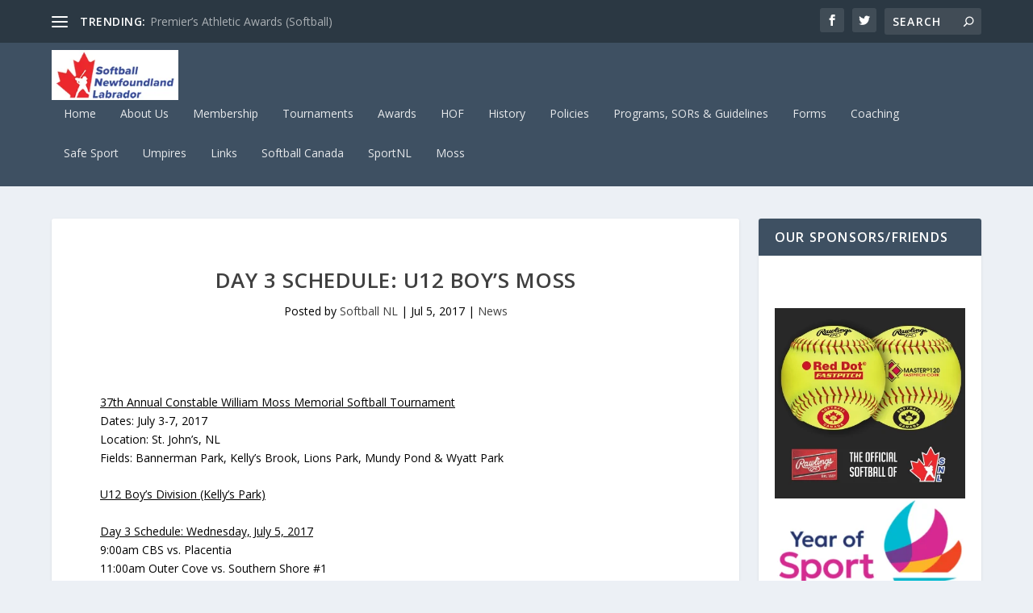

--- FILE ---
content_type: text/html; charset=UTF-8
request_url: https://softballnl.ca/day-3-schedule-u12-boys-moss/
body_size: 68537
content:
<!DOCTYPE html>
<!--[if IE 6]>
<html id="ie6" lang="en-US">
<![endif]-->
<!--[if IE 7]>
<html id="ie7" lang="en-US">
<![endif]-->
<!--[if IE 8]>
<html id="ie8" lang="en-US">
<![endif]-->
<!--[if !(IE 6) | !(IE 7) | !(IE 8)  ]><!-->
<html lang="en-US">
<!--<![endif]-->
<head>
	<meta charset="UTF-8" />
			
	<meta http-equiv="X-UA-Compatible" content="IE=edge">
	<link rel="pingback" href="https://softballnl.ca/xmlrpc.php" />

		<!--[if lt IE 9]>
	<script src="https://softballnl.ca/wp-content/themes/Extra/scripts/ext/html5.js" type="text/javascript"></script>
	<![endif]-->

	<script type="text/javascript">
		document.documentElement.className = 'js';
	</script>

	<title>Day 3 Schedule: U12 Boy&#8217;s Moss | Softball NL</title>
<link rel="preconnect" href="https://fonts.gstatic.com" crossorigin /><meta name='robots' content='max-image-preview:large' />
<link rel='dns-prefetch' href='//fonts.googleapis.com' />
<link rel="alternate" type="application/rss+xml" title="Softball NL &raquo; Feed" href="https://softballnl.ca/feed/" />
<link rel="alternate" title="oEmbed (JSON)" type="application/json+oembed" href="https://softballnl.ca/wp-json/oembed/1.0/embed?url=https%3A%2F%2Fsoftballnl.ca%2Fday-3-schedule-u12-boys-moss%2F" />
<link rel="alternate" title="oEmbed (XML)" type="text/xml+oembed" href="https://softballnl.ca/wp-json/oembed/1.0/embed?url=https%3A%2F%2Fsoftballnl.ca%2Fday-3-schedule-u12-boys-moss%2F&#038;format=xml" />
<meta content="Extra Child v.1.0" name="generator"/><style id='wp-img-auto-sizes-contain-inline-css' type='text/css'>
img:is([sizes=auto i],[sizes^="auto," i]){contain-intrinsic-size:3000px 1500px}
/*# sourceURL=wp-img-auto-sizes-contain-inline-css */
</style>

<link rel='stylesheet' id='colorboxstyle-css' href='https://softballnl.ca/wp-content/plugins/link-library/colorbox/colorbox.css?ver=6.9' type='text/css' media='all' />
<link rel='stylesheet' id='wp-block-library-css' href='https://softballnl.ca/wp-includes/css/dist/block-library/style.min.css?ver=6.9' type='text/css' media='all' />
<style id='global-styles-inline-css' type='text/css'>
:root{--wp--preset--aspect-ratio--square: 1;--wp--preset--aspect-ratio--4-3: 4/3;--wp--preset--aspect-ratio--3-4: 3/4;--wp--preset--aspect-ratio--3-2: 3/2;--wp--preset--aspect-ratio--2-3: 2/3;--wp--preset--aspect-ratio--16-9: 16/9;--wp--preset--aspect-ratio--9-16: 9/16;--wp--preset--color--black: #000000;--wp--preset--color--cyan-bluish-gray: #abb8c3;--wp--preset--color--white: #ffffff;--wp--preset--color--pale-pink: #f78da7;--wp--preset--color--vivid-red: #cf2e2e;--wp--preset--color--luminous-vivid-orange: #ff6900;--wp--preset--color--luminous-vivid-amber: #fcb900;--wp--preset--color--light-green-cyan: #7bdcb5;--wp--preset--color--vivid-green-cyan: #00d084;--wp--preset--color--pale-cyan-blue: #8ed1fc;--wp--preset--color--vivid-cyan-blue: #0693e3;--wp--preset--color--vivid-purple: #9b51e0;--wp--preset--gradient--vivid-cyan-blue-to-vivid-purple: linear-gradient(135deg,rgb(6,147,227) 0%,rgb(155,81,224) 100%);--wp--preset--gradient--light-green-cyan-to-vivid-green-cyan: linear-gradient(135deg,rgb(122,220,180) 0%,rgb(0,208,130) 100%);--wp--preset--gradient--luminous-vivid-amber-to-luminous-vivid-orange: linear-gradient(135deg,rgb(252,185,0) 0%,rgb(255,105,0) 100%);--wp--preset--gradient--luminous-vivid-orange-to-vivid-red: linear-gradient(135deg,rgb(255,105,0) 0%,rgb(207,46,46) 100%);--wp--preset--gradient--very-light-gray-to-cyan-bluish-gray: linear-gradient(135deg,rgb(238,238,238) 0%,rgb(169,184,195) 100%);--wp--preset--gradient--cool-to-warm-spectrum: linear-gradient(135deg,rgb(74,234,220) 0%,rgb(151,120,209) 20%,rgb(207,42,186) 40%,rgb(238,44,130) 60%,rgb(251,105,98) 80%,rgb(254,248,76) 100%);--wp--preset--gradient--blush-light-purple: linear-gradient(135deg,rgb(255,206,236) 0%,rgb(152,150,240) 100%);--wp--preset--gradient--blush-bordeaux: linear-gradient(135deg,rgb(254,205,165) 0%,rgb(254,45,45) 50%,rgb(107,0,62) 100%);--wp--preset--gradient--luminous-dusk: linear-gradient(135deg,rgb(255,203,112) 0%,rgb(199,81,192) 50%,rgb(65,88,208) 100%);--wp--preset--gradient--pale-ocean: linear-gradient(135deg,rgb(255,245,203) 0%,rgb(182,227,212) 50%,rgb(51,167,181) 100%);--wp--preset--gradient--electric-grass: linear-gradient(135deg,rgb(202,248,128) 0%,rgb(113,206,126) 100%);--wp--preset--gradient--midnight: linear-gradient(135deg,rgb(2,3,129) 0%,rgb(40,116,252) 100%);--wp--preset--font-size--small: 13px;--wp--preset--font-size--medium: 20px;--wp--preset--font-size--large: 36px;--wp--preset--font-size--x-large: 42px;--wp--preset--spacing--20: 0.44rem;--wp--preset--spacing--30: 0.67rem;--wp--preset--spacing--40: 1rem;--wp--preset--spacing--50: 1.5rem;--wp--preset--spacing--60: 2.25rem;--wp--preset--spacing--70: 3.38rem;--wp--preset--spacing--80: 5.06rem;--wp--preset--shadow--natural: 6px 6px 9px rgba(0, 0, 0, 0.2);--wp--preset--shadow--deep: 12px 12px 50px rgba(0, 0, 0, 0.4);--wp--preset--shadow--sharp: 6px 6px 0px rgba(0, 0, 0, 0.2);--wp--preset--shadow--outlined: 6px 6px 0px -3px rgb(255, 255, 255), 6px 6px rgb(0, 0, 0);--wp--preset--shadow--crisp: 6px 6px 0px rgb(0, 0, 0);}:root { --wp--style--global--content-size: 856px;--wp--style--global--wide-size: 1280px; }:where(body) { margin: 0; }.wp-site-blocks > .alignleft { float: left; margin-right: 2em; }.wp-site-blocks > .alignright { float: right; margin-left: 2em; }.wp-site-blocks > .aligncenter { justify-content: center; margin-left: auto; margin-right: auto; }:where(.is-layout-flex){gap: 0.5em;}:where(.is-layout-grid){gap: 0.5em;}.is-layout-flow > .alignleft{float: left;margin-inline-start: 0;margin-inline-end: 2em;}.is-layout-flow > .alignright{float: right;margin-inline-start: 2em;margin-inline-end: 0;}.is-layout-flow > .aligncenter{margin-left: auto !important;margin-right: auto !important;}.is-layout-constrained > .alignleft{float: left;margin-inline-start: 0;margin-inline-end: 2em;}.is-layout-constrained > .alignright{float: right;margin-inline-start: 2em;margin-inline-end: 0;}.is-layout-constrained > .aligncenter{margin-left: auto !important;margin-right: auto !important;}.is-layout-constrained > :where(:not(.alignleft):not(.alignright):not(.alignfull)){max-width: var(--wp--style--global--content-size);margin-left: auto !important;margin-right: auto !important;}.is-layout-constrained > .alignwide{max-width: var(--wp--style--global--wide-size);}body .is-layout-flex{display: flex;}.is-layout-flex{flex-wrap: wrap;align-items: center;}.is-layout-flex > :is(*, div){margin: 0;}body .is-layout-grid{display: grid;}.is-layout-grid > :is(*, div){margin: 0;}body{padding-top: 0px;padding-right: 0px;padding-bottom: 0px;padding-left: 0px;}a:where(:not(.wp-element-button)){text-decoration: underline;}:root :where(.wp-element-button, .wp-block-button__link){background-color: #32373c;border-width: 0;color: #fff;font-family: inherit;font-size: inherit;font-style: inherit;font-weight: inherit;letter-spacing: inherit;line-height: inherit;padding-top: calc(0.667em + 2px);padding-right: calc(1.333em + 2px);padding-bottom: calc(0.667em + 2px);padding-left: calc(1.333em + 2px);text-decoration: none;text-transform: inherit;}.has-black-color{color: var(--wp--preset--color--black) !important;}.has-cyan-bluish-gray-color{color: var(--wp--preset--color--cyan-bluish-gray) !important;}.has-white-color{color: var(--wp--preset--color--white) !important;}.has-pale-pink-color{color: var(--wp--preset--color--pale-pink) !important;}.has-vivid-red-color{color: var(--wp--preset--color--vivid-red) !important;}.has-luminous-vivid-orange-color{color: var(--wp--preset--color--luminous-vivid-orange) !important;}.has-luminous-vivid-amber-color{color: var(--wp--preset--color--luminous-vivid-amber) !important;}.has-light-green-cyan-color{color: var(--wp--preset--color--light-green-cyan) !important;}.has-vivid-green-cyan-color{color: var(--wp--preset--color--vivid-green-cyan) !important;}.has-pale-cyan-blue-color{color: var(--wp--preset--color--pale-cyan-blue) !important;}.has-vivid-cyan-blue-color{color: var(--wp--preset--color--vivid-cyan-blue) !important;}.has-vivid-purple-color{color: var(--wp--preset--color--vivid-purple) !important;}.has-black-background-color{background-color: var(--wp--preset--color--black) !important;}.has-cyan-bluish-gray-background-color{background-color: var(--wp--preset--color--cyan-bluish-gray) !important;}.has-white-background-color{background-color: var(--wp--preset--color--white) !important;}.has-pale-pink-background-color{background-color: var(--wp--preset--color--pale-pink) !important;}.has-vivid-red-background-color{background-color: var(--wp--preset--color--vivid-red) !important;}.has-luminous-vivid-orange-background-color{background-color: var(--wp--preset--color--luminous-vivid-orange) !important;}.has-luminous-vivid-amber-background-color{background-color: var(--wp--preset--color--luminous-vivid-amber) !important;}.has-light-green-cyan-background-color{background-color: var(--wp--preset--color--light-green-cyan) !important;}.has-vivid-green-cyan-background-color{background-color: var(--wp--preset--color--vivid-green-cyan) !important;}.has-pale-cyan-blue-background-color{background-color: var(--wp--preset--color--pale-cyan-blue) !important;}.has-vivid-cyan-blue-background-color{background-color: var(--wp--preset--color--vivid-cyan-blue) !important;}.has-vivid-purple-background-color{background-color: var(--wp--preset--color--vivid-purple) !important;}.has-black-border-color{border-color: var(--wp--preset--color--black) !important;}.has-cyan-bluish-gray-border-color{border-color: var(--wp--preset--color--cyan-bluish-gray) !important;}.has-white-border-color{border-color: var(--wp--preset--color--white) !important;}.has-pale-pink-border-color{border-color: var(--wp--preset--color--pale-pink) !important;}.has-vivid-red-border-color{border-color: var(--wp--preset--color--vivid-red) !important;}.has-luminous-vivid-orange-border-color{border-color: var(--wp--preset--color--luminous-vivid-orange) !important;}.has-luminous-vivid-amber-border-color{border-color: var(--wp--preset--color--luminous-vivid-amber) !important;}.has-light-green-cyan-border-color{border-color: var(--wp--preset--color--light-green-cyan) !important;}.has-vivid-green-cyan-border-color{border-color: var(--wp--preset--color--vivid-green-cyan) !important;}.has-pale-cyan-blue-border-color{border-color: var(--wp--preset--color--pale-cyan-blue) !important;}.has-vivid-cyan-blue-border-color{border-color: var(--wp--preset--color--vivid-cyan-blue) !important;}.has-vivid-purple-border-color{border-color: var(--wp--preset--color--vivid-purple) !important;}.has-vivid-cyan-blue-to-vivid-purple-gradient-background{background: var(--wp--preset--gradient--vivid-cyan-blue-to-vivid-purple) !important;}.has-light-green-cyan-to-vivid-green-cyan-gradient-background{background: var(--wp--preset--gradient--light-green-cyan-to-vivid-green-cyan) !important;}.has-luminous-vivid-amber-to-luminous-vivid-orange-gradient-background{background: var(--wp--preset--gradient--luminous-vivid-amber-to-luminous-vivid-orange) !important;}.has-luminous-vivid-orange-to-vivid-red-gradient-background{background: var(--wp--preset--gradient--luminous-vivid-orange-to-vivid-red) !important;}.has-very-light-gray-to-cyan-bluish-gray-gradient-background{background: var(--wp--preset--gradient--very-light-gray-to-cyan-bluish-gray) !important;}.has-cool-to-warm-spectrum-gradient-background{background: var(--wp--preset--gradient--cool-to-warm-spectrum) !important;}.has-blush-light-purple-gradient-background{background: var(--wp--preset--gradient--blush-light-purple) !important;}.has-blush-bordeaux-gradient-background{background: var(--wp--preset--gradient--blush-bordeaux) !important;}.has-luminous-dusk-gradient-background{background: var(--wp--preset--gradient--luminous-dusk) !important;}.has-pale-ocean-gradient-background{background: var(--wp--preset--gradient--pale-ocean) !important;}.has-electric-grass-gradient-background{background: var(--wp--preset--gradient--electric-grass) !important;}.has-midnight-gradient-background{background: var(--wp--preset--gradient--midnight) !important;}.has-small-font-size{font-size: var(--wp--preset--font-size--small) !important;}.has-medium-font-size{font-size: var(--wp--preset--font-size--medium) !important;}.has-large-font-size{font-size: var(--wp--preset--font-size--large) !important;}.has-x-large-font-size{font-size: var(--wp--preset--font-size--x-large) !important;}
/*# sourceURL=global-styles-inline-css */
</style>

<link rel='stylesheet' id='thumbs_rating_styles-css' href='https://softballnl.ca/wp-content/plugins/link-library/upvote-downvote/css/style.css?ver=1.0.0' type='text/css' media='all' />
<link rel='stylesheet' id='extra-fonts-css' href='https://fonts.googleapis.com/css?family=Open+Sans:300italic,400italic,600italic,700italic,800italic,400,300,600,700,800&#038;subset=latin,latin-ext' type='text/css' media='all' />
<link rel='stylesheet' id='extra-style-parent-css' href='https://softballnl.ca/wp-content/themes/Extra/style.min.css?ver=4.21.1' type='text/css' media='all' />
<style id='extra-dynamic-critical-inline-css' type='text/css'>
@font-face{font-family:ETmodules;font-display:block;src:url(//softballnl.ca/wp-content/themes/Extra/core/admin/fonts/modules/all/modules.eot);src:url(//softballnl.ca/wp-content/themes/Extra/core/admin/fonts/modules/all/modules.eot?#iefix) format("embedded-opentype"),url(//softballnl.ca/wp-content/themes/Extra/core/admin/fonts/modules/all/modules.woff) format("woff"),url(//softballnl.ca/wp-content/themes/Extra/core/admin/fonts/modules/all/modules.ttf) format("truetype"),url(//softballnl.ca/wp-content/themes/Extra/core/admin/fonts/modules/all/modules.svg#ETmodules) format("svg");font-weight:400;font-style:normal}
.et_audio_content,.et_link_content,.et_quote_content{background-color:#2ea3f2}.et_pb_post .et-pb-controllers a{margin-bottom:10px}.format-gallery .et-pb-controllers{bottom:0}.et_pb_blog_grid .et_audio_content{margin-bottom:19px}.et_pb_row .et_pb_blog_grid .et_pb_post .et_pb_slide{min-height:180px}.et_audio_content .wp-block-audio{margin:0;padding:0}.et_audio_content h2{line-height:44px}.et_pb_column_1_2 .et_audio_content h2,.et_pb_column_1_3 .et_audio_content h2,.et_pb_column_1_4 .et_audio_content h2,.et_pb_column_1_5 .et_audio_content h2,.et_pb_column_1_6 .et_audio_content h2,.et_pb_column_2_5 .et_audio_content h2,.et_pb_column_3_5 .et_audio_content h2,.et_pb_column_3_8 .et_audio_content h2{margin-bottom:9px;margin-top:0}.et_pb_column_1_2 .et_audio_content,.et_pb_column_3_5 .et_audio_content{padding:35px 40px}.et_pb_column_1_2 .et_audio_content h2,.et_pb_column_3_5 .et_audio_content h2{line-height:32px}.et_pb_column_1_3 .et_audio_content,.et_pb_column_1_4 .et_audio_content,.et_pb_column_1_5 .et_audio_content,.et_pb_column_1_6 .et_audio_content,.et_pb_column_2_5 .et_audio_content,.et_pb_column_3_8 .et_audio_content{padding:35px 20px}.et_pb_column_1_3 .et_audio_content h2,.et_pb_column_1_4 .et_audio_content h2,.et_pb_column_1_5 .et_audio_content h2,.et_pb_column_1_6 .et_audio_content h2,.et_pb_column_2_5 .et_audio_content h2,.et_pb_column_3_8 .et_audio_content h2{font-size:18px;line-height:26px}article.et_pb_has_overlay .et_pb_blog_image_container{position:relative}.et_pb_post>.et_main_video_container{position:relative;margin-bottom:30px}.et_pb_post .et_pb_video_overlay .et_pb_video_play{color:#fff}.et_pb_post .et_pb_video_overlay_hover:hover{background:rgba(0,0,0,.6)}.et_audio_content,.et_link_content,.et_quote_content{text-align:center;word-wrap:break-word;position:relative;padding:50px 60px}.et_audio_content h2,.et_link_content a.et_link_main_url,.et_link_content h2,.et_quote_content blockquote cite,.et_quote_content blockquote p{color:#fff!important}.et_quote_main_link{position:absolute;text-indent:-9999px;width:100%;height:100%;display:block;top:0;left:0}.et_quote_content blockquote{padding:0;margin:0;border:none}.et_audio_content h2,.et_link_content h2,.et_quote_content blockquote p{margin-top:0}.et_audio_content h2{margin-bottom:20px}.et_audio_content h2,.et_link_content h2,.et_quote_content blockquote p{line-height:44px}.et_link_content a.et_link_main_url,.et_quote_content blockquote cite{font-size:18px;font-weight:200}.et_quote_content blockquote cite{font-style:normal}.et_pb_column_2_3 .et_quote_content{padding:50px 42px 45px}.et_pb_column_2_3 .et_audio_content,.et_pb_column_2_3 .et_link_content{padding:40px 40px 45px}.et_pb_column_1_2 .et_audio_content,.et_pb_column_1_2 .et_link_content,.et_pb_column_1_2 .et_quote_content,.et_pb_column_3_5 .et_audio_content,.et_pb_column_3_5 .et_link_content,.et_pb_column_3_5 .et_quote_content{padding:35px 40px}.et_pb_column_1_2 .et_quote_content blockquote p,.et_pb_column_3_5 .et_quote_content blockquote p{font-size:26px;line-height:32px}.et_pb_column_1_2 .et_audio_content h2,.et_pb_column_1_2 .et_link_content h2,.et_pb_column_3_5 .et_audio_content h2,.et_pb_column_3_5 .et_link_content h2{line-height:32px}.et_pb_column_1_2 .et_link_content a.et_link_main_url,.et_pb_column_1_2 .et_quote_content blockquote cite,.et_pb_column_3_5 .et_link_content a.et_link_main_url,.et_pb_column_3_5 .et_quote_content blockquote cite{font-size:14px}.et_pb_column_1_3 .et_quote_content,.et_pb_column_1_4 .et_quote_content,.et_pb_column_1_5 .et_quote_content,.et_pb_column_1_6 .et_quote_content,.et_pb_column_2_5 .et_quote_content,.et_pb_column_3_8 .et_quote_content{padding:35px 30px 32px}.et_pb_column_1_3 .et_audio_content,.et_pb_column_1_3 .et_link_content,.et_pb_column_1_4 .et_audio_content,.et_pb_column_1_4 .et_link_content,.et_pb_column_1_5 .et_audio_content,.et_pb_column_1_5 .et_link_content,.et_pb_column_1_6 .et_audio_content,.et_pb_column_1_6 .et_link_content,.et_pb_column_2_5 .et_audio_content,.et_pb_column_2_5 .et_link_content,.et_pb_column_3_8 .et_audio_content,.et_pb_column_3_8 .et_link_content{padding:35px 20px}.et_pb_column_1_3 .et_audio_content h2,.et_pb_column_1_3 .et_link_content h2,.et_pb_column_1_3 .et_quote_content blockquote p,.et_pb_column_1_4 .et_audio_content h2,.et_pb_column_1_4 .et_link_content h2,.et_pb_column_1_4 .et_quote_content blockquote p,.et_pb_column_1_5 .et_audio_content h2,.et_pb_column_1_5 .et_link_content h2,.et_pb_column_1_5 .et_quote_content blockquote p,.et_pb_column_1_6 .et_audio_content h2,.et_pb_column_1_6 .et_link_content h2,.et_pb_column_1_6 .et_quote_content blockquote p,.et_pb_column_2_5 .et_audio_content h2,.et_pb_column_2_5 .et_link_content h2,.et_pb_column_2_5 .et_quote_content blockquote p,.et_pb_column_3_8 .et_audio_content h2,.et_pb_column_3_8 .et_link_content h2,.et_pb_column_3_8 .et_quote_content blockquote p{font-size:18px;line-height:26px}.et_pb_column_1_3 .et_link_content a.et_link_main_url,.et_pb_column_1_3 .et_quote_content blockquote cite,.et_pb_column_1_4 .et_link_content a.et_link_main_url,.et_pb_column_1_4 .et_quote_content blockquote cite,.et_pb_column_1_5 .et_link_content a.et_link_main_url,.et_pb_column_1_5 .et_quote_content blockquote cite,.et_pb_column_1_6 .et_link_content a.et_link_main_url,.et_pb_column_1_6 .et_quote_content blockquote cite,.et_pb_column_2_5 .et_link_content a.et_link_main_url,.et_pb_column_2_5 .et_quote_content blockquote cite,.et_pb_column_3_8 .et_link_content a.et_link_main_url,.et_pb_column_3_8 .et_quote_content blockquote cite{font-size:14px}.et_pb_post .et_pb_gallery_post_type .et_pb_slide{min-height:500px;background-size:cover!important;background-position:top}.format-gallery .et_pb_slider.gallery-not-found .et_pb_slide{box-shadow:inset 0 0 10px rgba(0,0,0,.1)}.format-gallery .et_pb_slider:hover .et-pb-arrow-prev{left:0}.format-gallery .et_pb_slider:hover .et-pb-arrow-next{right:0}.et_pb_post>.et_pb_slider{margin-bottom:30px}.et_pb_column_3_4 .et_pb_post .et_pb_slide{min-height:442px}.et_pb_column_2_3 .et_pb_post .et_pb_slide{min-height:390px}.et_pb_column_1_2 .et_pb_post .et_pb_slide,.et_pb_column_3_5 .et_pb_post .et_pb_slide{min-height:284px}.et_pb_column_1_3 .et_pb_post .et_pb_slide,.et_pb_column_2_5 .et_pb_post .et_pb_slide,.et_pb_column_3_8 .et_pb_post .et_pb_slide{min-height:180px}.et_pb_column_1_4 .et_pb_post .et_pb_slide,.et_pb_column_1_5 .et_pb_post .et_pb_slide,.et_pb_column_1_6 .et_pb_post .et_pb_slide{min-height:125px}.et_pb_portfolio.et_pb_section_parallax .pagination,.et_pb_portfolio.et_pb_section_video .pagination,.et_pb_portfolio_grid.et_pb_section_parallax .pagination,.et_pb_portfolio_grid.et_pb_section_video .pagination{position:relative}.et_pb_bg_layout_light .et_pb_post .post-meta,.et_pb_bg_layout_light .et_pb_post .post-meta a,.et_pb_bg_layout_light .et_pb_post p{color:#666}.et_pb_bg_layout_dark .et_pb_post .post-meta,.et_pb_bg_layout_dark .et_pb_post .post-meta a,.et_pb_bg_layout_dark .et_pb_post p{color:inherit}.et_pb_text_color_dark .et_audio_content h2,.et_pb_text_color_dark .et_link_content a.et_link_main_url,.et_pb_text_color_dark .et_link_content h2,.et_pb_text_color_dark .et_quote_content blockquote cite,.et_pb_text_color_dark .et_quote_content blockquote p{color:#666!important}.et_pb_text_color_dark.et_audio_content h2,.et_pb_text_color_dark.et_link_content a.et_link_main_url,.et_pb_text_color_dark.et_link_content h2,.et_pb_text_color_dark.et_quote_content blockquote cite,.et_pb_text_color_dark.et_quote_content blockquote p{color:#bbb!important}.et_pb_text_color_dark.et_audio_content,.et_pb_text_color_dark.et_link_content,.et_pb_text_color_dark.et_quote_content{background-color:#e8e8e8}@media (min-width:981px) and (max-width:1100px){.et_quote_content{padding:50px 70px 45px}.et_pb_column_2_3 .et_quote_content{padding:50px 50px 45px}.et_pb_column_1_2 .et_quote_content,.et_pb_column_3_5 .et_quote_content{padding:35px 47px 30px}.et_pb_column_1_3 .et_quote_content,.et_pb_column_1_4 .et_quote_content,.et_pb_column_1_5 .et_quote_content,.et_pb_column_1_6 .et_quote_content,.et_pb_column_2_5 .et_quote_content,.et_pb_column_3_8 .et_quote_content{padding:35px 25px 32px}.et_pb_column_4_4 .et_pb_post .et_pb_slide{min-height:534px}.et_pb_column_3_4 .et_pb_post .et_pb_slide{min-height:392px}.et_pb_column_2_3 .et_pb_post .et_pb_slide{min-height:345px}.et_pb_column_1_2 .et_pb_post .et_pb_slide,.et_pb_column_3_5 .et_pb_post .et_pb_slide{min-height:250px}.et_pb_column_1_3 .et_pb_post .et_pb_slide,.et_pb_column_2_5 .et_pb_post .et_pb_slide,.et_pb_column_3_8 .et_pb_post .et_pb_slide{min-height:155px}.et_pb_column_1_4 .et_pb_post .et_pb_slide,.et_pb_column_1_5 .et_pb_post .et_pb_slide,.et_pb_column_1_6 .et_pb_post .et_pb_slide{min-height:108px}}@media (max-width:980px){.et_pb_bg_layout_dark_tablet .et_audio_content h2{color:#fff!important}.et_pb_text_color_dark_tablet.et_audio_content h2{color:#bbb!important}.et_pb_text_color_dark_tablet.et_audio_content{background-color:#e8e8e8}.et_pb_bg_layout_dark_tablet .et_audio_content h2,.et_pb_bg_layout_dark_tablet .et_link_content a.et_link_main_url,.et_pb_bg_layout_dark_tablet .et_link_content h2,.et_pb_bg_layout_dark_tablet .et_quote_content blockquote cite,.et_pb_bg_layout_dark_tablet .et_quote_content blockquote p{color:#fff!important}.et_pb_text_color_dark_tablet .et_audio_content h2,.et_pb_text_color_dark_tablet .et_link_content a.et_link_main_url,.et_pb_text_color_dark_tablet .et_link_content h2,.et_pb_text_color_dark_tablet .et_quote_content blockquote cite,.et_pb_text_color_dark_tablet .et_quote_content blockquote p{color:#666!important}.et_pb_text_color_dark_tablet.et_audio_content h2,.et_pb_text_color_dark_tablet.et_link_content a.et_link_main_url,.et_pb_text_color_dark_tablet.et_link_content h2,.et_pb_text_color_dark_tablet.et_quote_content blockquote cite,.et_pb_text_color_dark_tablet.et_quote_content blockquote p{color:#bbb!important}.et_pb_text_color_dark_tablet.et_audio_content,.et_pb_text_color_dark_tablet.et_link_content,.et_pb_text_color_dark_tablet.et_quote_content{background-color:#e8e8e8}}@media (min-width:768px) and (max-width:980px){.et_audio_content h2{font-size:26px!important;line-height:44px!important;margin-bottom:24px!important}.et_pb_post>.et_pb_gallery_post_type>.et_pb_slides>.et_pb_slide{min-height:384px!important}.et_quote_content{padding:50px 43px 45px!important}.et_quote_content blockquote p{font-size:26px!important;line-height:44px!important}.et_quote_content blockquote cite{font-size:18px!important}.et_link_content{padding:40px 40px 45px}.et_link_content h2{font-size:26px!important;line-height:44px!important}.et_link_content a.et_link_main_url{font-size:18px!important}}@media (max-width:767px){.et_audio_content h2,.et_link_content h2,.et_quote_content,.et_quote_content blockquote p{font-size:20px!important;line-height:26px!important}.et_audio_content,.et_link_content{padding:35px 20px!important}.et_audio_content h2{margin-bottom:9px!important}.et_pb_bg_layout_dark_phone .et_audio_content h2{color:#fff!important}.et_pb_text_color_dark_phone.et_audio_content{background-color:#e8e8e8}.et_link_content a.et_link_main_url,.et_quote_content blockquote cite{font-size:14px!important}.format-gallery .et-pb-controllers{height:auto}.et_pb_post>.et_pb_gallery_post_type>.et_pb_slides>.et_pb_slide{min-height:222px!important}.et_pb_bg_layout_dark_phone .et_audio_content h2,.et_pb_bg_layout_dark_phone .et_link_content a.et_link_main_url,.et_pb_bg_layout_dark_phone .et_link_content h2,.et_pb_bg_layout_dark_phone .et_quote_content blockquote cite,.et_pb_bg_layout_dark_phone .et_quote_content blockquote p{color:#fff!important}.et_pb_text_color_dark_phone .et_audio_content h2,.et_pb_text_color_dark_phone .et_link_content a.et_link_main_url,.et_pb_text_color_dark_phone .et_link_content h2,.et_pb_text_color_dark_phone .et_quote_content blockquote cite,.et_pb_text_color_dark_phone .et_quote_content blockquote p{color:#666!important}.et_pb_text_color_dark_phone.et_audio_content h2,.et_pb_text_color_dark_phone.et_link_content a.et_link_main_url,.et_pb_text_color_dark_phone.et_link_content h2,.et_pb_text_color_dark_phone.et_quote_content blockquote cite,.et_pb_text_color_dark_phone.et_quote_content blockquote p{color:#bbb!important}.et_pb_text_color_dark_phone.et_audio_content,.et_pb_text_color_dark_phone.et_link_content,.et_pb_text_color_dark_phone.et_quote_content{background-color:#e8e8e8}}@media (max-width:479px){.et_pb_column_1_2 .et_pb_carousel_item .et_pb_video_play,.et_pb_column_1_3 .et_pb_carousel_item .et_pb_video_play,.et_pb_column_2_3 .et_pb_carousel_item .et_pb_video_play,.et_pb_column_2_5 .et_pb_carousel_item .et_pb_video_play,.et_pb_column_3_5 .et_pb_carousel_item .et_pb_video_play,.et_pb_column_3_8 .et_pb_carousel_item .et_pb_video_play{font-size:1.5rem;line-height:1.5rem;margin-left:-.75rem;margin-top:-.75rem}.et_audio_content,.et_quote_content{padding:35px 20px!important}.et_pb_post>.et_pb_gallery_post_type>.et_pb_slides>.et_pb_slide{min-height:156px!important}}.et_full_width_page .et_gallery_item{float:left;width:20.875%;margin:0 5.5% 5.5% 0}.et_full_width_page .et_gallery_item:nth-child(3n){margin-right:5.5%}.et_full_width_page .et_gallery_item:nth-child(3n+1){clear:none}.et_full_width_page .et_gallery_item:nth-child(4n){margin-right:0}.et_full_width_page .et_gallery_item:nth-child(4n+1){clear:both}
.et_pb_slider{position:relative;overflow:hidden}.et_pb_slide{padding:0 6%;background-size:cover;background-position:50%;background-repeat:no-repeat}.et_pb_slider .et_pb_slide{display:none;float:left;margin-right:-100%;position:relative;width:100%;text-align:center;list-style:none!important;background-position:50%;background-size:100%;background-size:cover}.et_pb_slider .et_pb_slide:first-child{display:list-item}.et-pb-controllers{position:absolute;bottom:20px;left:0;width:100%;text-align:center;z-index:10}.et-pb-controllers a{display:inline-block;background-color:hsla(0,0%,100%,.5);text-indent:-9999px;border-radius:7px;width:7px;height:7px;margin-right:10px;padding:0;opacity:.5}.et-pb-controllers .et-pb-active-control{opacity:1}.et-pb-controllers a:last-child{margin-right:0}.et-pb-controllers .et-pb-active-control{background-color:#fff}.et_pb_slides .et_pb_temp_slide{display:block}.et_pb_slides:after{content:"";display:block;clear:both;visibility:hidden;line-height:0;height:0;width:0}@media (max-width:980px){.et_pb_bg_layout_light_tablet .et-pb-controllers .et-pb-active-control{background-color:#333}.et_pb_bg_layout_light_tablet .et-pb-controllers a{background-color:rgba(0,0,0,.3)}.et_pb_bg_layout_light_tablet .et_pb_slide_content{color:#333}.et_pb_bg_layout_dark_tablet .et_pb_slide_description{text-shadow:0 1px 3px rgba(0,0,0,.3)}.et_pb_bg_layout_dark_tablet .et_pb_slide_content{color:#fff}.et_pb_bg_layout_dark_tablet .et-pb-controllers .et-pb-active-control{background-color:#fff}.et_pb_bg_layout_dark_tablet .et-pb-controllers a{background-color:hsla(0,0%,100%,.5)}}@media (max-width:767px){.et-pb-controllers{position:absolute;bottom:5%;left:0;width:100%;text-align:center;z-index:10;height:14px}.et_transparent_nav .et_pb_section:first-child .et-pb-controllers{bottom:18px}.et_pb_bg_layout_light_phone.et_pb_slider_with_overlay .et_pb_slide_overlay_container,.et_pb_bg_layout_light_phone.et_pb_slider_with_text_overlay .et_pb_text_overlay_wrapper{background-color:hsla(0,0%,100%,.9)}.et_pb_bg_layout_light_phone .et-pb-controllers .et-pb-active-control{background-color:#333}.et_pb_bg_layout_dark_phone.et_pb_slider_with_overlay .et_pb_slide_overlay_container,.et_pb_bg_layout_dark_phone.et_pb_slider_with_text_overlay .et_pb_text_overlay_wrapper,.et_pb_bg_layout_light_phone .et-pb-controllers a{background-color:rgba(0,0,0,.3)}.et_pb_bg_layout_dark_phone .et-pb-controllers .et-pb-active-control{background-color:#fff}.et_pb_bg_layout_dark_phone .et-pb-controllers a{background-color:hsla(0,0%,100%,.5)}}.et_mobile_device .et_pb_slider_parallax .et_pb_slide,.et_mobile_device .et_pb_slides .et_parallax_bg.et_pb_parallax_css{background-attachment:scroll}
.et-pb-arrow-next,.et-pb-arrow-prev{position:absolute;top:50%;z-index:100;font-size:48px;color:#fff;margin-top:-24px;transition:all .2s ease-in-out;opacity:0}.et_pb_bg_layout_light .et-pb-arrow-next,.et_pb_bg_layout_light .et-pb-arrow-prev{color:#333}.et_pb_slider:hover .et-pb-arrow-prev{left:22px;opacity:1}.et_pb_slider:hover .et-pb-arrow-next{right:22px;opacity:1}.et_pb_bg_layout_light .et-pb-controllers .et-pb-active-control{background-color:#333}.et_pb_bg_layout_light .et-pb-controllers a{background-color:rgba(0,0,0,.3)}.et-pb-arrow-next:hover,.et-pb-arrow-prev:hover{text-decoration:none}.et-pb-arrow-next span,.et-pb-arrow-prev span{display:none}.et-pb-arrow-prev{left:-22px}.et-pb-arrow-next{right:-22px}.et-pb-arrow-prev:before{content:"4"}.et-pb-arrow-next:before{content:"5"}.format-gallery .et-pb-arrow-next,.format-gallery .et-pb-arrow-prev{color:#fff}.et_pb_column_1_3 .et_pb_slider:hover .et-pb-arrow-prev,.et_pb_column_1_4 .et_pb_slider:hover .et-pb-arrow-prev,.et_pb_column_1_5 .et_pb_slider:hover .et-pb-arrow-prev,.et_pb_column_1_6 .et_pb_slider:hover .et-pb-arrow-prev,.et_pb_column_2_5 .et_pb_slider:hover .et-pb-arrow-prev{left:0}.et_pb_column_1_3 .et_pb_slider:hover .et-pb-arrow-next,.et_pb_column_1_4 .et_pb_slider:hover .et-pb-arrow-prev,.et_pb_column_1_5 .et_pb_slider:hover .et-pb-arrow-prev,.et_pb_column_1_6 .et_pb_slider:hover .et-pb-arrow-prev,.et_pb_column_2_5 .et_pb_slider:hover .et-pb-arrow-next{right:0}.et_pb_column_1_4 .et_pb_slider .et_pb_slide,.et_pb_column_1_5 .et_pb_slider .et_pb_slide,.et_pb_column_1_6 .et_pb_slider .et_pb_slide{min-height:170px}.et_pb_column_1_4 .et_pb_slider:hover .et-pb-arrow-next,.et_pb_column_1_5 .et_pb_slider:hover .et-pb-arrow-next,.et_pb_column_1_6 .et_pb_slider:hover .et-pb-arrow-next{right:0}@media (max-width:980px){.et_pb_bg_layout_light_tablet .et-pb-arrow-next,.et_pb_bg_layout_light_tablet .et-pb-arrow-prev{color:#333}.et_pb_bg_layout_dark_tablet .et-pb-arrow-next,.et_pb_bg_layout_dark_tablet .et-pb-arrow-prev{color:#fff}}@media (max-width:767px){.et_pb_slider:hover .et-pb-arrow-prev{left:0;opacity:1}.et_pb_slider:hover .et-pb-arrow-next{right:0;opacity:1}.et_pb_bg_layout_light_phone .et-pb-arrow-next,.et_pb_bg_layout_light_phone .et-pb-arrow-prev{color:#333}.et_pb_bg_layout_dark_phone .et-pb-arrow-next,.et_pb_bg_layout_dark_phone .et-pb-arrow-prev{color:#fff}}.et_mobile_device .et-pb-arrow-prev{left:22px;opacity:1}.et_mobile_device .et-pb-arrow-next{right:22px;opacity:1}@media (max-width:767px){.et_mobile_device .et-pb-arrow-prev{left:0;opacity:1}.et_mobile_device .et-pb-arrow-next{right:0;opacity:1}}
.et_overlay{z-index:-1;position:absolute;top:0;left:0;display:block;width:100%;height:100%;background:hsla(0,0%,100%,.9);opacity:0;pointer-events:none;transition:all .3s;border:1px solid #e5e5e5;box-sizing:border-box;-webkit-backface-visibility:hidden;backface-visibility:hidden;-webkit-font-smoothing:antialiased}.et_overlay:before{color:#2ea3f2;content:"\E050";position:absolute;top:50%;left:50%;transform:translate(-50%,-50%);font-size:32px;transition:all .4s}.et_portfolio_image,.et_shop_image{position:relative;display:block}.et_pb_has_overlay:not(.et_pb_image):hover .et_overlay,.et_portfolio_image:hover .et_overlay,.et_shop_image:hover .et_overlay{z-index:3;opacity:1}#ie7 .et_overlay,#ie8 .et_overlay{display:none}.et_pb_module.et_pb_has_overlay{position:relative}.et_pb_module.et_pb_has_overlay .et_overlay,article.et_pb_has_overlay{border:none}
.et_pb_blog_grid .et_audio_container .mejs-container .mejs-controls .mejs-time span{font-size:14px}.et_audio_container .mejs-container{width:auto!important;min-width:unset!important;height:auto!important}.et_audio_container .mejs-container,.et_audio_container .mejs-container .mejs-controls,.et_audio_container .mejs-embed,.et_audio_container .mejs-embed body{background:none;height:auto}.et_audio_container .mejs-controls .mejs-time-rail .mejs-time-loaded,.et_audio_container .mejs-time.mejs-currenttime-container{display:none!important}.et_audio_container .mejs-time{display:block!important;padding:0;margin-left:10px;margin-right:90px;line-height:inherit}.et_audio_container .mejs-android .mejs-time,.et_audio_container .mejs-ios .mejs-time,.et_audio_container .mejs-ipad .mejs-time,.et_audio_container .mejs-iphone .mejs-time{margin-right:0}.et_audio_container .mejs-controls .mejs-horizontal-volume-slider .mejs-horizontal-volume-total,.et_audio_container .mejs-controls .mejs-time-rail .mejs-time-total{background:hsla(0,0%,100%,.5);border-radius:5px;height:4px;margin:8px 0 0;top:0;right:0;left:auto}.et_audio_container .mejs-controls>div{height:20px!important}.et_audio_container .mejs-controls div.mejs-time-rail{padding-top:0;position:relative;display:block!important;margin-left:42px;margin-right:0}.et_audio_container span.mejs-time-total.mejs-time-slider{display:block!important;position:relative!important;max-width:100%;min-width:unset!important}.et_audio_container .mejs-button.mejs-volume-button{width:auto;height:auto;margin-left:auto;position:absolute;right:59px;bottom:-2px}.et_audio_container .mejs-controls .mejs-horizontal-volume-slider .mejs-horizontal-volume-current,.et_audio_container .mejs-controls .mejs-time-rail .mejs-time-current{background:#fff;height:4px;border-radius:5px}.et_audio_container .mejs-controls .mejs-horizontal-volume-slider .mejs-horizontal-volume-handle,.et_audio_container .mejs-controls .mejs-time-rail .mejs-time-handle{display:block;border:none;width:10px}.et_audio_container .mejs-time-rail .mejs-time-handle-content{border-radius:100%;transform:scale(1)}.et_pb_text_color_dark .et_audio_container .mejs-time-rail .mejs-time-handle-content{border-color:#666}.et_audio_container .mejs-time-rail .mejs-time-hovered{height:4px}.et_audio_container .mejs-controls .mejs-horizontal-volume-slider .mejs-horizontal-volume-handle{background:#fff;border-radius:5px;height:10px;position:absolute;top:-3px}.et_audio_container .mejs-container .mejs-controls .mejs-time span{font-size:18px}.et_audio_container .mejs-controls a.mejs-horizontal-volume-slider{display:block!important;height:19px;margin-left:5px;position:absolute;right:0;bottom:0}.et_audio_container .mejs-controls div.mejs-horizontal-volume-slider{height:4px}.et_audio_container .mejs-playpause-button button,.et_audio_container .mejs-volume-button button{background:none!important;margin:0!important;width:auto!important;height:auto!important;position:relative!important;z-index:99}.et_audio_container .mejs-playpause-button button:before{content:"E"!important;font-size:32px;left:0;top:-8px}.et_audio_container .mejs-playpause-button button:before,.et_audio_container .mejs-volume-button button:before{color:#fff}.et_audio_container .mejs-playpause-button{margin-top:-7px!important;width:auto!important;height:auto!important;position:absolute}.et_audio_container .mejs-controls .mejs-button button:focus{outline:none}.et_audio_container .mejs-playpause-button.mejs-pause button:before{content:"`"!important}.et_audio_container .mejs-volume-button button:before{content:"\E068";font-size:18px}.et_pb_text_color_dark .et_audio_container .mejs-controls .mejs-horizontal-volume-slider .mejs-horizontal-volume-total,.et_pb_text_color_dark .et_audio_container .mejs-controls .mejs-time-rail .mejs-time-total{background:hsla(0,0%,60%,.5)}.et_pb_text_color_dark .et_audio_container .mejs-controls .mejs-horizontal-volume-slider .mejs-horizontal-volume-current,.et_pb_text_color_dark .et_audio_container .mejs-controls .mejs-time-rail .mejs-time-current{background:#999}.et_pb_text_color_dark .et_audio_container .mejs-playpause-button button:before,.et_pb_text_color_dark .et_audio_container .mejs-volume-button button:before{color:#666}.et_pb_text_color_dark .et_audio_container .mejs-controls .mejs-horizontal-volume-slider .mejs-horizontal-volume-handle,.et_pb_text_color_dark .mejs-controls .mejs-time-rail .mejs-time-handle{background:#666}.et_pb_text_color_dark .mejs-container .mejs-controls .mejs-time span{color:#999}.et_pb_column_1_3 .et_audio_container .mejs-container .mejs-controls .mejs-time span,.et_pb_column_1_4 .et_audio_container .mejs-container .mejs-controls .mejs-time span,.et_pb_column_1_5 .et_audio_container .mejs-container .mejs-controls .mejs-time span,.et_pb_column_1_6 .et_audio_container .mejs-container .mejs-controls .mejs-time span,.et_pb_column_2_5 .et_audio_container .mejs-container .mejs-controls .mejs-time span,.et_pb_column_3_8 .et_audio_container .mejs-container .mejs-controls .mejs-time span{font-size:14px}.et_audio_container .mejs-container .mejs-controls{padding:0;flex-wrap:wrap;min-width:unset!important;position:relative}@media (max-width:980px){.et_pb_column_1_3 .et_audio_container .mejs-container .mejs-controls .mejs-time span,.et_pb_column_1_4 .et_audio_container .mejs-container .mejs-controls .mejs-time span,.et_pb_column_1_5 .et_audio_container .mejs-container .mejs-controls .mejs-time span,.et_pb_column_1_6 .et_audio_container .mejs-container .mejs-controls .mejs-time span,.et_pb_column_2_5 .et_audio_container .mejs-container .mejs-controls .mejs-time span,.et_pb_column_3_8 .et_audio_container .mejs-container .mejs-controls .mejs-time span{font-size:18px}.et_pb_bg_layout_dark_tablet .et_audio_container .mejs-controls .mejs-horizontal-volume-slider .mejs-horizontal-volume-total,.et_pb_bg_layout_dark_tablet .et_audio_container .mejs-controls .mejs-time-rail .mejs-time-total{background:hsla(0,0%,100%,.5)}.et_pb_bg_layout_dark_tablet .et_audio_container .mejs-controls .mejs-horizontal-volume-slider .mejs-horizontal-volume-current,.et_pb_bg_layout_dark_tablet .et_audio_container .mejs-controls .mejs-time-rail .mejs-time-current{background:#fff}.et_pb_bg_layout_dark_tablet .et_audio_container .mejs-playpause-button button:before,.et_pb_bg_layout_dark_tablet .et_audio_container .mejs-volume-button button:before{color:#fff}.et_pb_bg_layout_dark_tablet .et_audio_container .mejs-controls .mejs-horizontal-volume-slider .mejs-horizontal-volume-handle,.et_pb_bg_layout_dark_tablet .mejs-controls .mejs-time-rail .mejs-time-handle{background:#fff}.et_pb_bg_layout_dark_tablet .mejs-container .mejs-controls .mejs-time span{color:#fff}.et_pb_text_color_dark_tablet .et_audio_container .mejs-controls .mejs-horizontal-volume-slider .mejs-horizontal-volume-total,.et_pb_text_color_dark_tablet .et_audio_container .mejs-controls .mejs-time-rail .mejs-time-total{background:hsla(0,0%,60%,.5)}.et_pb_text_color_dark_tablet .et_audio_container .mejs-controls .mejs-horizontal-volume-slider .mejs-horizontal-volume-current,.et_pb_text_color_dark_tablet .et_audio_container .mejs-controls .mejs-time-rail .mejs-time-current{background:#999}.et_pb_text_color_dark_tablet .et_audio_container .mejs-playpause-button button:before,.et_pb_text_color_dark_tablet .et_audio_container .mejs-volume-button button:before{color:#666}.et_pb_text_color_dark_tablet .et_audio_container .mejs-controls .mejs-horizontal-volume-slider .mejs-horizontal-volume-handle,.et_pb_text_color_dark_tablet .mejs-controls .mejs-time-rail .mejs-time-handle{background:#666}.et_pb_text_color_dark_tablet .mejs-container .mejs-controls .mejs-time span{color:#999}}@media (max-width:767px){.et_audio_container .mejs-container .mejs-controls .mejs-time span{font-size:14px!important}.et_pb_bg_layout_dark_phone .et_audio_container .mejs-controls .mejs-horizontal-volume-slider .mejs-horizontal-volume-total,.et_pb_bg_layout_dark_phone .et_audio_container .mejs-controls .mejs-time-rail .mejs-time-total{background:hsla(0,0%,100%,.5)}.et_pb_bg_layout_dark_phone .et_audio_container .mejs-controls .mejs-horizontal-volume-slider .mejs-horizontal-volume-current,.et_pb_bg_layout_dark_phone .et_audio_container .mejs-controls .mejs-time-rail .mejs-time-current{background:#fff}.et_pb_bg_layout_dark_phone .et_audio_container .mejs-playpause-button button:before,.et_pb_bg_layout_dark_phone .et_audio_container .mejs-volume-button button:before{color:#fff}.et_pb_bg_layout_dark_phone .et_audio_container .mejs-controls .mejs-horizontal-volume-slider .mejs-horizontal-volume-handle,.et_pb_bg_layout_dark_phone .mejs-controls .mejs-time-rail .mejs-time-handle{background:#fff}.et_pb_bg_layout_dark_phone .mejs-container .mejs-controls .mejs-time span{color:#fff}.et_pb_text_color_dark_phone .et_audio_container .mejs-controls .mejs-horizontal-volume-slider .mejs-horizontal-volume-total,.et_pb_text_color_dark_phone .et_audio_container .mejs-controls .mejs-time-rail .mejs-time-total{background:hsla(0,0%,60%,.5)}.et_pb_text_color_dark_phone .et_audio_container .mejs-controls .mejs-horizontal-volume-slider .mejs-horizontal-volume-current,.et_pb_text_color_dark_phone .et_audio_container .mejs-controls .mejs-time-rail .mejs-time-current{background:#999}.et_pb_text_color_dark_phone .et_audio_container .mejs-playpause-button button:before,.et_pb_text_color_dark_phone .et_audio_container .mejs-volume-button button:before{color:#666}.et_pb_text_color_dark_phone .et_audio_container .mejs-controls .mejs-horizontal-volume-slider .mejs-horizontal-volume-handle,.et_pb_text_color_dark_phone .mejs-controls .mejs-time-rail .mejs-time-handle{background:#666}.et_pb_text_color_dark_phone .mejs-container .mejs-controls .mejs-time span{color:#999}}
.et_pb_video_box{display:block;position:relative;z-index:1;line-height:0}.et_pb_video_box video{width:100%!important;height:auto!important}.et_pb_video_overlay{position:absolute;z-index:10;top:0;left:0;height:100%;width:100%;background-size:cover;background-repeat:no-repeat;background-position:50%;cursor:pointer}.et_pb_video_play:before{font-family:ETmodules;content:"I"}.et_pb_video_play{display:block;position:absolute;z-index:100;color:#fff;left:50%;top:50%}.et_pb_column_1_2 .et_pb_video_play,.et_pb_column_2_3 .et_pb_video_play,.et_pb_column_3_4 .et_pb_video_play,.et_pb_column_3_5 .et_pb_video_play,.et_pb_column_4_4 .et_pb_video_play{font-size:6rem;line-height:6rem;margin-left:-3rem;margin-top:-3rem}.et_pb_column_1_3 .et_pb_video_play,.et_pb_column_1_4 .et_pb_video_play,.et_pb_column_1_5 .et_pb_video_play,.et_pb_column_1_6 .et_pb_video_play,.et_pb_column_2_5 .et_pb_video_play,.et_pb_column_3_8 .et_pb_video_play{font-size:3rem;line-height:3rem;margin-left:-1.5rem;margin-top:-1.5rem}.et_pb_bg_layout_light .et_pb_video_play{color:#333}.et_pb_video_overlay_hover{background:transparent;width:100%;height:100%;position:absolute;z-index:100;transition:all .5s ease-in-out}.et_pb_video .et_pb_video_overlay_hover:hover{background:rgba(0,0,0,.6)}@media (min-width:768px) and (max-width:980px){.et_pb_column_1_3 .et_pb_video_play,.et_pb_column_1_4 .et_pb_video_play,.et_pb_column_1_5 .et_pb_video_play,.et_pb_column_1_6 .et_pb_video_play,.et_pb_column_2_5 .et_pb_video_play,.et_pb_column_3_8 .et_pb_video_play{font-size:6rem;line-height:6rem;margin-left:-3rem;margin-top:-3rem}}@media (max-width:980px){.et_pb_bg_layout_light_tablet .et_pb_video_play{color:#333}}@media (max-width:768px){.et_pb_column_1_2 .et_pb_video_play,.et_pb_column_2_3 .et_pb_video_play,.et_pb_column_3_4 .et_pb_video_play,.et_pb_column_3_5 .et_pb_video_play,.et_pb_column_4_4 .et_pb_video_play{font-size:3rem;line-height:3rem;margin-left:-1.5rem;margin-top:-1.5rem}}@media (max-width:767px){.et_pb_bg_layout_light_phone .et_pb_video_play{color:#333}}
.et_post_gallery{padding:0!important;line-height:1.7!important;list-style:none!important}.et_gallery_item{float:left;width:28.353%;margin:0 7.47% 7.47% 0}.blocks-gallery-item,.et_gallery_item{padding-left:0!important}.blocks-gallery-item:before,.et_gallery_item:before{display:none}.et_gallery_item:nth-child(3n){margin-right:0}.et_gallery_item:nth-child(3n+1){clear:both}
.et_pb_post{margin-bottom:60px;word-wrap:break-word}.et_pb_fullwidth_post_content.et_pb_with_border img,.et_pb_post_content.et_pb_with_border img,.et_pb_with_border .et_pb_post .et_pb_slides,.et_pb_with_border .et_pb_post img:not(.woocommerce-placeholder),.et_pb_with_border.et_pb_posts .et_pb_post,.et_pb_with_border.et_pb_posts_nav span.nav-next a,.et_pb_with_border.et_pb_posts_nav span.nav-previous a{border:0 solid #333}.et_pb_post .entry-content{padding-top:30px}.et_pb_post .entry-featured-image-url{display:block;position:relative;margin-bottom:30px}.et_pb_post .entry-title a,.et_pb_post h2 a{text-decoration:none}.et_pb_post .post-meta{font-size:14px;margin-bottom:6px}.et_pb_post .more,.et_pb_post .post-meta a{text-decoration:none}.et_pb_post .more{color:#82c0c7}.et_pb_posts a.more-link{clear:both;display:block}.et_pb_posts .et_pb_post{position:relative}.et_pb_has_overlay.et_pb_post .et_pb_image_container a{display:block;position:relative;overflow:hidden}.et_pb_image_container img,.et_pb_post a img{vertical-align:bottom;max-width:100%}@media (min-width:981px) and (max-width:1100px){.et_pb_post{margin-bottom:42px}}@media (max-width:980px){.et_pb_post{margin-bottom:42px}.et_pb_bg_layout_light_tablet .et_pb_post .post-meta,.et_pb_bg_layout_light_tablet .et_pb_post .post-meta a,.et_pb_bg_layout_light_tablet .et_pb_post p{color:#666}.et_pb_bg_layout_dark_tablet .et_pb_post .post-meta,.et_pb_bg_layout_dark_tablet .et_pb_post .post-meta a,.et_pb_bg_layout_dark_tablet .et_pb_post p{color:inherit}.et_pb_bg_layout_dark_tablet .comment_postinfo a,.et_pb_bg_layout_dark_tablet .comment_postinfo span{color:#fff}}@media (max-width:767px){.et_pb_post{margin-bottom:42px}.et_pb_post>h2{font-size:18px}.et_pb_bg_layout_light_phone .et_pb_post .post-meta,.et_pb_bg_layout_light_phone .et_pb_post .post-meta a,.et_pb_bg_layout_light_phone .et_pb_post p{color:#666}.et_pb_bg_layout_dark_phone .et_pb_post .post-meta,.et_pb_bg_layout_dark_phone .et_pb_post .post-meta a,.et_pb_bg_layout_dark_phone .et_pb_post p{color:inherit}.et_pb_bg_layout_dark_phone .comment_postinfo a,.et_pb_bg_layout_dark_phone .comment_postinfo span{color:#fff}}@media (max-width:479px){.et_pb_post{margin-bottom:42px}.et_pb_post h2{font-size:16px;padding-bottom:0}.et_pb_post .post-meta{color:#666;font-size:14px}}
@media (min-width:981px){.et_pb_gutters3 .et_pb_column,.et_pb_gutters3.et_pb_row .et_pb_column{margin-right:5.5%}.et_pb_gutters3 .et_pb_column_4_4,.et_pb_gutters3.et_pb_row .et_pb_column_4_4{width:100%}.et_pb_gutters3 .et_pb_column_4_4 .et_pb_module,.et_pb_gutters3.et_pb_row .et_pb_column_4_4 .et_pb_module{margin-bottom:2.75%}.et_pb_gutters3 .et_pb_column_3_4,.et_pb_gutters3.et_pb_row .et_pb_column_3_4{width:73.625%}.et_pb_gutters3 .et_pb_column_3_4 .et_pb_module,.et_pb_gutters3.et_pb_row .et_pb_column_3_4 .et_pb_module{margin-bottom:3.735%}.et_pb_gutters3 .et_pb_column_2_3,.et_pb_gutters3.et_pb_row .et_pb_column_2_3{width:64.833%}.et_pb_gutters3 .et_pb_column_2_3 .et_pb_module,.et_pb_gutters3.et_pb_row .et_pb_column_2_3 .et_pb_module{margin-bottom:4.242%}.et_pb_gutters3 .et_pb_column_3_5,.et_pb_gutters3.et_pb_row .et_pb_column_3_5{width:57.8%}.et_pb_gutters3 .et_pb_column_3_5 .et_pb_module,.et_pb_gutters3.et_pb_row .et_pb_column_3_5 .et_pb_module{margin-bottom:4.758%}.et_pb_gutters3 .et_pb_column_1_2,.et_pb_gutters3.et_pb_row .et_pb_column_1_2{width:47.25%}.et_pb_gutters3 .et_pb_column_1_2 .et_pb_module,.et_pb_gutters3.et_pb_row .et_pb_column_1_2 .et_pb_module{margin-bottom:5.82%}.et_pb_gutters3 .et_pb_column_2_5,.et_pb_gutters3.et_pb_row .et_pb_column_2_5{width:36.7%}.et_pb_gutters3 .et_pb_column_2_5 .et_pb_module,.et_pb_gutters3.et_pb_row .et_pb_column_2_5 .et_pb_module{margin-bottom:7.493%}.et_pb_gutters3 .et_pb_column_1_3,.et_pb_gutters3.et_pb_row .et_pb_column_1_3{width:29.6667%}.et_pb_gutters3 .et_pb_column_1_3 .et_pb_module,.et_pb_gutters3.et_pb_row .et_pb_column_1_3 .et_pb_module{margin-bottom:9.27%}.et_pb_gutters3 .et_pb_column_1_4,.et_pb_gutters3.et_pb_row .et_pb_column_1_4{width:20.875%}.et_pb_gutters3 .et_pb_column_1_4 .et_pb_module,.et_pb_gutters3.et_pb_row .et_pb_column_1_4 .et_pb_module{margin-bottom:13.174%}.et_pb_gutters3 .et_pb_column_1_5,.et_pb_gutters3.et_pb_row .et_pb_column_1_5{width:15.6%}.et_pb_gutters3 .et_pb_column_1_5 .et_pb_module,.et_pb_gutters3.et_pb_row .et_pb_column_1_5 .et_pb_module{margin-bottom:17.628%}.et_pb_gutters3 .et_pb_column_1_6,.et_pb_gutters3.et_pb_row .et_pb_column_1_6{width:12.0833%}.et_pb_gutters3 .et_pb_column_1_6 .et_pb_module,.et_pb_gutters3.et_pb_row .et_pb_column_1_6 .et_pb_module{margin-bottom:22.759%}.et_pb_gutters3 .et_full_width_page.woocommerce-page ul.products li.product{width:20.875%;margin-right:5.5%;margin-bottom:5.5%}.et_pb_gutters3.et_left_sidebar.woocommerce-page #main-content ul.products li.product,.et_pb_gutters3.et_right_sidebar.woocommerce-page #main-content ul.products li.product{width:28.353%;margin-right:7.47%}.et_pb_gutters3.et_left_sidebar.woocommerce-page #main-content ul.products.columns-1 li.product,.et_pb_gutters3.et_right_sidebar.woocommerce-page #main-content ul.products.columns-1 li.product{width:100%;margin-right:0}.et_pb_gutters3.et_left_sidebar.woocommerce-page #main-content ul.products.columns-2 li.product,.et_pb_gutters3.et_right_sidebar.woocommerce-page #main-content ul.products.columns-2 li.product{width:48%;margin-right:4%}.et_pb_gutters3.et_left_sidebar.woocommerce-page #main-content ul.products.columns-2 li:nth-child(2n+2),.et_pb_gutters3.et_right_sidebar.woocommerce-page #main-content ul.products.columns-2 li:nth-child(2n+2){margin-right:0}.et_pb_gutters3.et_left_sidebar.woocommerce-page #main-content ul.products.columns-2 li:nth-child(3n+1),.et_pb_gutters3.et_right_sidebar.woocommerce-page #main-content ul.products.columns-2 li:nth-child(3n+1){clear:none}}
@media (min-width:981px){.et_pb_gutter.et_pb_gutters1 #left-area{width:75%}.et_pb_gutter.et_pb_gutters1 #sidebar{width:25%}.et_pb_gutters1.et_right_sidebar #left-area{padding-right:0}.et_pb_gutters1.et_left_sidebar #left-area{padding-left:0}.et_pb_gutter.et_pb_gutters1.et_right_sidebar #main-content .container:before{right:25%!important}.et_pb_gutter.et_pb_gutters1.et_left_sidebar #main-content .container:before{left:25%!important}.et_pb_gutters1 .et_pb_column,.et_pb_gutters1.et_pb_row .et_pb_column{margin-right:0}.et_pb_gutters1 .et_pb_column_4_4,.et_pb_gutters1.et_pb_row .et_pb_column_4_4{width:100%}.et_pb_gutters1 .et_pb_column_4_4 .et_pb_module,.et_pb_gutters1.et_pb_row .et_pb_column_4_4 .et_pb_module{margin-bottom:0}.et_pb_gutters1 .et_pb_column_3_4,.et_pb_gutters1.et_pb_row .et_pb_column_3_4{width:75%}.et_pb_gutters1 .et_pb_column_3_4 .et_pb_module,.et_pb_gutters1.et_pb_row .et_pb_column_3_4 .et_pb_module{margin-bottom:0}.et_pb_gutters1 .et_pb_column_2_3,.et_pb_gutters1.et_pb_row .et_pb_column_2_3{width:66.667%}.et_pb_gutters1 .et_pb_column_2_3 .et_pb_module,.et_pb_gutters1.et_pb_row .et_pb_column_2_3 .et_pb_module{margin-bottom:0}.et_pb_gutters1 .et_pb_column_3_5,.et_pb_gutters1.et_pb_row .et_pb_column_3_5{width:60%}.et_pb_gutters1 .et_pb_column_3_5 .et_pb_module,.et_pb_gutters1.et_pb_row .et_pb_column_3_5 .et_pb_module{margin-bottom:0}.et_pb_gutters1 .et_pb_column_1_2,.et_pb_gutters1.et_pb_row .et_pb_column_1_2{width:50%}.et_pb_gutters1 .et_pb_column_1_2 .et_pb_module,.et_pb_gutters1.et_pb_row .et_pb_column_1_2 .et_pb_module{margin-bottom:0}.et_pb_gutters1 .et_pb_column_2_5,.et_pb_gutters1.et_pb_row .et_pb_column_2_5{width:40%}.et_pb_gutters1 .et_pb_column_2_5 .et_pb_module,.et_pb_gutters1.et_pb_row .et_pb_column_2_5 .et_pb_module{margin-bottom:0}.et_pb_gutters1 .et_pb_column_1_3,.et_pb_gutters1.et_pb_row .et_pb_column_1_3{width:33.3333%}.et_pb_gutters1 .et_pb_column_1_3 .et_pb_module,.et_pb_gutters1.et_pb_row .et_pb_column_1_3 .et_pb_module{margin-bottom:0}.et_pb_gutters1 .et_pb_column_1_4,.et_pb_gutters1.et_pb_row .et_pb_column_1_4{width:25%}.et_pb_gutters1 .et_pb_column_1_4 .et_pb_module,.et_pb_gutters1.et_pb_row .et_pb_column_1_4 .et_pb_module{margin-bottom:0}.et_pb_gutters1 .et_pb_column_1_5,.et_pb_gutters1.et_pb_row .et_pb_column_1_5{width:20%}.et_pb_gutters1 .et_pb_column_1_5 .et_pb_module,.et_pb_gutters1.et_pb_row .et_pb_column_1_5 .et_pb_module{margin-bottom:0}.et_pb_gutters1 .et_pb_column_1_6,.et_pb_gutters1.et_pb_row .et_pb_column_1_6{width:16.6667%}.et_pb_gutters1 .et_pb_column_1_6 .et_pb_module,.et_pb_gutters1.et_pb_row .et_pb_column_1_6 .et_pb_module{margin-bottom:0}.et_pb_gutters1 .et_full_width_page.woocommerce-page ul.products li.product{width:25%;margin-right:0;margin-bottom:0}.et_pb_gutters1.et_left_sidebar.woocommerce-page #main-content ul.products li.product,.et_pb_gutters1.et_right_sidebar.woocommerce-page #main-content ul.products li.product{width:33.333%;margin-right:0}}@media (max-width:980px){.et_pb_gutters1 .et_pb_column,.et_pb_gutters1 .et_pb_column .et_pb_module,.et_pb_gutters1.et_pb_row .et_pb_column,.et_pb_gutters1.et_pb_row .et_pb_column .et_pb_module{margin-bottom:0}.et_pb_gutters1 .et_pb_row_1-2_1-4_1-4>.et_pb_column.et_pb_column_1_4,.et_pb_gutters1 .et_pb_row_1-4_1-4>.et_pb_column.et_pb_column_1_4,.et_pb_gutters1 .et_pb_row_1-4_1-4_1-2>.et_pb_column.et_pb_column_1_4,.et_pb_gutters1 .et_pb_row_1-5_1-5_3-5>.et_pb_column.et_pb_column_1_5,.et_pb_gutters1 .et_pb_row_3-5_1-5_1-5>.et_pb_column.et_pb_column_1_5,.et_pb_gutters1 .et_pb_row_4col>.et_pb_column.et_pb_column_1_4,.et_pb_gutters1 .et_pb_row_5col>.et_pb_column.et_pb_column_1_5,.et_pb_gutters1.et_pb_row_1-2_1-4_1-4>.et_pb_column.et_pb_column_1_4,.et_pb_gutters1.et_pb_row_1-4_1-4>.et_pb_column.et_pb_column_1_4,.et_pb_gutters1.et_pb_row_1-4_1-4_1-2>.et_pb_column.et_pb_column_1_4,.et_pb_gutters1.et_pb_row_1-5_1-5_3-5>.et_pb_column.et_pb_column_1_5,.et_pb_gutters1.et_pb_row_3-5_1-5_1-5>.et_pb_column.et_pb_column_1_5,.et_pb_gutters1.et_pb_row_4col>.et_pb_column.et_pb_column_1_4,.et_pb_gutters1.et_pb_row_5col>.et_pb_column.et_pb_column_1_5{width:50%;margin-right:0}.et_pb_gutters1 .et_pb_row_1-2_1-6_1-6_1-6>.et_pb_column.et_pb_column_1_6,.et_pb_gutters1 .et_pb_row_1-6_1-6_1-6>.et_pb_column.et_pb_column_1_6,.et_pb_gutters1 .et_pb_row_1-6_1-6_1-6_1-2>.et_pb_column.et_pb_column_1_6,.et_pb_gutters1 .et_pb_row_6col>.et_pb_column.et_pb_column_1_6,.et_pb_gutters1.et_pb_row_1-2_1-6_1-6_1-6>.et_pb_column.et_pb_column_1_6,.et_pb_gutters1.et_pb_row_1-6_1-6_1-6>.et_pb_column.et_pb_column_1_6,.et_pb_gutters1.et_pb_row_1-6_1-6_1-6_1-2>.et_pb_column.et_pb_column_1_6,.et_pb_gutters1.et_pb_row_6col>.et_pb_column.et_pb_column_1_6{width:33.333%;margin-right:0}.et_pb_gutters1 .et_pb_row_1-6_1-6_1-6_1-6>.et_pb_column.et_pb_column_1_6,.et_pb_gutters1.et_pb_row_1-6_1-6_1-6_1-6>.et_pb_column.et_pb_column_1_6{width:50%;margin-right:0}}@media (max-width:767px){.et_pb_gutters1 .et_pb_column,.et_pb_gutters1 .et_pb_column .et_pb_module,.et_pb_gutters1.et_pb_row .et_pb_column,.et_pb_gutters1.et_pb_row .et_pb_column .et_pb_module{margin-bottom:0}}@media (max-width:479px){.et_pb_gutters1 .et_pb_column,.et_pb_gutters1.et_pb_row .et_pb_column{margin:0!important}.et_pb_gutters1 .et_pb_column .et_pb_module,.et_pb_gutters1.et_pb_row .et_pb_column .et_pb_module{margin-bottom:0}}
@-webkit-keyframes fadeOutTop{0%{opacity:1;transform:translatey(0)}to{opacity:0;transform:translatey(-60%)}}@keyframes fadeOutTop{0%{opacity:1;transform:translatey(0)}to{opacity:0;transform:translatey(-60%)}}@-webkit-keyframes fadeInTop{0%{opacity:0;transform:translatey(-60%)}to{opacity:1;transform:translatey(0)}}@keyframes fadeInTop{0%{opacity:0;transform:translatey(-60%)}to{opacity:1;transform:translatey(0)}}@-webkit-keyframes fadeInBottom{0%{opacity:0;transform:translatey(60%)}to{opacity:1;transform:translatey(0)}}@keyframes fadeInBottom{0%{opacity:0;transform:translatey(60%)}to{opacity:1;transform:translatey(0)}}@-webkit-keyframes fadeOutBottom{0%{opacity:1;transform:translatey(0)}to{opacity:0;transform:translatey(60%)}}@keyframes fadeOutBottom{0%{opacity:1;transform:translatey(0)}to{opacity:0;transform:translatey(60%)}}@-webkit-keyframes Grow{0%{opacity:0;transform:scaleY(.5)}to{opacity:1;transform:scale(1)}}@keyframes Grow{0%{opacity:0;transform:scaleY(.5)}to{opacity:1;transform:scale(1)}}/*!
	  * Animate.css - http://daneden.me/animate
	  * Licensed under the MIT license - http://opensource.org/licenses/MIT
	  * Copyright (c) 2015 Daniel Eden
	 */@-webkit-keyframes flipInX{0%{transform:perspective(400px) rotateX(90deg);-webkit-animation-timing-function:ease-in;animation-timing-function:ease-in;opacity:0}40%{transform:perspective(400px) rotateX(-20deg);-webkit-animation-timing-function:ease-in;animation-timing-function:ease-in}60%{transform:perspective(400px) rotateX(10deg);opacity:1}80%{transform:perspective(400px) rotateX(-5deg)}to{transform:perspective(400px)}}@keyframes flipInX{0%{transform:perspective(400px) rotateX(90deg);-webkit-animation-timing-function:ease-in;animation-timing-function:ease-in;opacity:0}40%{transform:perspective(400px) rotateX(-20deg);-webkit-animation-timing-function:ease-in;animation-timing-function:ease-in}60%{transform:perspective(400px) rotateX(10deg);opacity:1}80%{transform:perspective(400px) rotateX(-5deg)}to{transform:perspective(400px)}}@-webkit-keyframes flipInY{0%{transform:perspective(400px) rotateY(90deg);-webkit-animation-timing-function:ease-in;animation-timing-function:ease-in;opacity:0}40%{transform:perspective(400px) rotateY(-20deg);-webkit-animation-timing-function:ease-in;animation-timing-function:ease-in}60%{transform:perspective(400px) rotateY(10deg);opacity:1}80%{transform:perspective(400px) rotateY(-5deg)}to{transform:perspective(400px)}}@keyframes flipInY{0%{transform:perspective(400px) rotateY(90deg);-webkit-animation-timing-function:ease-in;animation-timing-function:ease-in;opacity:0}40%{transform:perspective(400px) rotateY(-20deg);-webkit-animation-timing-function:ease-in;animation-timing-function:ease-in}60%{transform:perspective(400px) rotateY(10deg);opacity:1}80%{transform:perspective(400px) rotateY(-5deg)}to{transform:perspective(400px)}}
.nav li li{padding:0 20px;margin:0}.et-menu li li a{padding:6px 20px;width:200px}.nav li{position:relative;line-height:1em}.nav li li{position:relative;line-height:2em}.nav li ul{position:absolute;padding:20px 0;z-index:9999;width:240px;background:#fff;visibility:hidden;opacity:0;border-top:3px solid #2ea3f2;box-shadow:0 2px 5px rgba(0,0,0,.1);-moz-box-shadow:0 2px 5px rgba(0,0,0,.1);-webkit-box-shadow:0 2px 5px rgba(0,0,0,.1);-webkit-transform:translateZ(0);text-align:left}.nav li.et-hover>ul{visibility:visible}.nav li.et-touch-hover>ul,.nav li:hover>ul{opacity:1;visibility:visible}.nav li li ul{z-index:1000;top:-23px;left:240px}.nav li.et-reverse-direction-nav li ul{left:auto;right:240px}.nav li:hover{visibility:inherit}.et_mobile_menu li a,.nav li li a{font-size:14px;transition:opacity .2s ease-in-out,background-color .2s ease-in-out}.et_mobile_menu li a:hover,.nav ul li a:hover{background-color:rgba(0,0,0,.03);opacity:.7}.et-dropdown-removing>ul{display:none}.mega-menu .et-dropdown-removing>ul{display:block}.et-menu .menu-item-has-children>a:first-child:after{font-family:ETmodules;content:"3";font-size:16px;position:absolute;right:0;top:0;font-weight:800}.et-menu .menu-item-has-children>a:first-child{padding-right:20px}.et-menu li li.menu-item-has-children>a:first-child:after{right:20px;top:6px}.et-menu-nav li.mega-menu{position:inherit}.et-menu-nav li.mega-menu>ul{padding:30px 20px;position:absolute!important;width:100%;left:0!important}.et-menu-nav li.mega-menu ul li{margin:0;float:left!important;display:block!important;padding:0!important}.et-menu-nav li.mega-menu li>ul{-webkit-animation:none!important;animation:none!important;padding:0;border:none;left:auto;top:auto;width:240px!important;position:relative;box-shadow:none;-webkit-box-shadow:none}.et-menu-nav li.mega-menu li ul{visibility:visible;opacity:1;display:none}.et-menu-nav li.mega-menu.et-hover li ul,.et-menu-nav li.mega-menu:hover li ul{display:block}.et-menu-nav li.mega-menu:hover>ul{opacity:1!important;visibility:visible!important}.et-menu-nav li.mega-menu>ul>li>a:first-child{padding-top:0!important;font-weight:700;border-bottom:1px solid rgba(0,0,0,.03)}.et-menu-nav li.mega-menu>ul>li>a:first-child:hover{background-color:transparent!important}.et-menu-nav li.mega-menu li>a{width:200px!important}.et-menu-nav li.mega-menu.mega-menu-parent li>a,.et-menu-nav li.mega-menu.mega-menu-parent li li{width:100%!important}.et-menu-nav li.mega-menu.mega-menu-parent li>.sub-menu{float:left;width:100%!important}.et-menu-nav li.mega-menu>ul>li{width:25%;margin:0}.et-menu-nav li.mega-menu.mega-menu-parent-3>ul>li{width:33.33%}.et-menu-nav li.mega-menu.mega-menu-parent-2>ul>li{width:50%}.et-menu-nav li.mega-menu.mega-menu-parent-1>ul>li{width:100%}.et_pb_fullwidth_menu li.mega-menu .menu-item-has-children>a:first-child:after,.et_pb_menu li.mega-menu .menu-item-has-children>a:first-child:after{display:none}.et_fullwidth_nav #top-menu li.mega-menu>ul{width:auto;left:30px!important;right:30px!important}.et_mobile_menu{position:absolute;left:0;padding:5%;background:#fff;width:100%;visibility:visible;opacity:1;display:none;z-index:9999;border-top:3px solid #2ea3f2;box-shadow:0 2px 5px rgba(0,0,0,.1);-moz-box-shadow:0 2px 5px rgba(0,0,0,.1);-webkit-box-shadow:0 2px 5px rgba(0,0,0,.1)}#main-header .et_mobile_menu li ul,.et_pb_fullwidth_menu .et_mobile_menu li ul,.et_pb_menu .et_mobile_menu li ul{visibility:visible!important;display:block!important;padding-left:10px}.et_mobile_menu li li{padding-left:5%}.et_mobile_menu li a{border-bottom:1px solid rgba(0,0,0,.03);color:#666;padding:10px 5%;display:block}.et_mobile_menu .menu-item-has-children>a{font-weight:700;background-color:rgba(0,0,0,.03)}.et_mobile_menu li .menu-item-has-children>a{background-color:transparent}.et_mobile_nav_menu{float:right;display:none}.mobile_menu_bar{position:relative;display:block;line-height:0}.mobile_menu_bar:before{content:"a";font-size:32px;position:relative;left:0;top:0;cursor:pointer}.et_pb_module .mobile_menu_bar:before{top:2px}.mobile_nav .select_page{display:none}
/*# sourceURL=extra-dynamic-critical-inline-css */
</style>
<link rel='stylesheet' id='tablepress-default-css' href='https://softballnl.ca/wp-content/plugins/tablepress/css/build/default.css?ver=3.2.6' type='text/css' media='all' />
<link rel='stylesheet' id='extra-style-css' href='https://softballnl.ca/wp-content/themes/Extra-child/style.css?ver=4.21.1' type='text/css' media='all' />
<script type="text/javascript" src="https://softballnl.ca/wp-includes/js/jquery/jquery.min.js?ver=3.7.1" id="jquery-core-js"></script>
<script type="text/javascript" src="https://softballnl.ca/wp-includes/js/jquery/jquery-migrate.min.js?ver=3.4.1" id="jquery-migrate-js"></script>
<script type="text/javascript" src="https://softballnl.ca/wp-content/plugins/link-library/colorbox/jquery.colorbox-min.js?ver=1.3.9" id="colorbox-js"></script>
<script type="text/javascript" id="thumbs_rating_scripts-js-extra">
/* <![CDATA[ */
var thumbs_rating_ajax = {"ajax_url":"https://softballnl.ca/wp-admin/admin-ajax.php","nonce":"af8b24715c"};
//# sourceURL=thumbs_rating_scripts-js-extra
/* ]]> */
</script>
<script type="text/javascript" src="https://softballnl.ca/wp-content/plugins/link-library/upvote-downvote/js/general.js?ver=4.0.1" id="thumbs_rating_scripts-js"></script>
<link rel="https://api.w.org/" href="https://softballnl.ca/wp-json/" /><link rel="alternate" title="JSON" type="application/json" href="https://softballnl.ca/wp-json/wp/v2/posts/16155" /><link rel="EditURI" type="application/rsd+xml" title="RSD" href="https://softballnl.ca/xmlrpc.php?rsd" />
<meta name="generator" content="WordPress 6.9" />
<link rel="canonical" href="https://softballnl.ca/day-3-schedule-u12-boys-moss/" />
<link rel='shortlink' href='https://softballnl.ca/?p=16155' />
<meta name="viewport" content="width=device-width, initial-scale=1.0, maximum-scale=1.0, user-scalable=1" /><!-- Global site tag (gtag.js) - Google Analytics -->
<script async src="https://www.googletagmanager.com/gtag/js?id=UA-920067-51"></script>
<script>
  window.dataLayer = window.dataLayer || [];
  function gtag(){dataLayer.push(arguments);}
  gtag('js', new Date());

  gtag('config', 'UA-920067-51');
</script>
<link rel="stylesheet" id="et-extra-customizer-global-cached-inline-styles" href="https://softballnl.ca/wp-content/et-cache/global/et-extra-customizer-global.min.css?ver=1766422934" /><style id="et-critical-inline-css"></style>
<link rel='stylesheet' id='metaslider-flex-slider-css' href='https://softballnl.ca/wp-content/plugins/ml-slider/assets/sliders/flexslider/flexslider.css?ver=3.104.0' type='text/css' media='all' property='stylesheet' />
<link rel='stylesheet' id='metaslider-public-css' href='https://softballnl.ca/wp-content/plugins/ml-slider/assets/metaslider/public.css?ver=3.104.0' type='text/css' media='all' property='stylesheet' />
<style id='metaslider-public-inline-css' type='text/css'>
@media only screen and (max-width: 767px) { .hide-arrows-smartphone .flex-direction-nav, .hide-navigation-smartphone .flex-control-paging, .hide-navigation-smartphone .flex-control-nav, .hide-navigation-smartphone .filmstrip, .hide-slideshow-smartphone, .metaslider-hidden-content.hide-smartphone{ display: none!important; }}@media only screen and (min-width : 768px) and (max-width: 1023px) { .hide-arrows-tablet .flex-direction-nav, .hide-navigation-tablet .flex-control-paging, .hide-navigation-tablet .flex-control-nav, .hide-navigation-tablet .filmstrip, .hide-slideshow-tablet, .metaslider-hidden-content.hide-tablet{ display: none!important; }}@media only screen and (min-width : 1024px) and (max-width: 1439px) { .hide-arrows-laptop .flex-direction-nav, .hide-navigation-laptop .flex-control-paging, .hide-navigation-laptop .flex-control-nav, .hide-navigation-laptop .filmstrip, .hide-slideshow-laptop, .metaslider-hidden-content.hide-laptop{ display: none!important; }}@media only screen and (min-width : 1440px) { .hide-arrows-desktop .flex-direction-nav, .hide-navigation-desktop .flex-control-paging, .hide-navigation-desktop .flex-control-nav, .hide-navigation-desktop .filmstrip, .hide-slideshow-desktop, .metaslider-hidden-content.hide-desktop{ display: none!important; }}
/*# sourceURL=metaslider-public-inline-css */
</style>
</head>
<body class="wp-singular post-template-default single single-post postid-16155 single-format-standard wp-theme-Extra wp-child-theme-Extra-child metaslider-plugin et_extra et_fixed_nav et_pb_gutters3 et_primary_nav_dropdown_animation_Default et_secondary_nav_dropdown_animation_Default with_sidebar with_sidebar_right et_includes_sidebar et-db">
	<div id="page-container" class="page-container">
				<!-- Header -->
		<header class="header left-right">
						<!-- #top-header -->
			<div id="top-header" style="">
				<div class="container">

					<!-- Secondary Nav -->
											<div id="et-secondary-nav" class="et-trending">
						
							<!-- ET Trending -->
							<div id="et-trending">

								<!-- ET Trending Button -->
								<a id="et-trending-button" href="#" title="">
									<span></span>
									<span></span>
									<span></span>
								</a>

								<!-- ET Trending Label -->
								<h4 id="et-trending-label">
									TRENDING:								</h4>

								<!-- ET Trending Post Loop -->
								<div id='et-trending-container'>
																											<div id="et-trending-post-29084" class="et-trending-post et-trending-latest">
											<a href="https://softballnl.ca/premiers-athletic-awards-softball-3/">Premier&#8217;s Athletic Awards (Softball)</a>
										</div>
																			<div id="et-trending-post-29078" class="et-trending-post">
											<a href="https://softballnl.ca/21st-annual-premiers-athletic-awards/">21st Annual Premier&#8217;s Athletic Awards</a>
										</div>
																			<div id="et-trending-post-29071" class="et-trending-post">
											<a href="https://softballnl.ca/softball-nl-open-sessions/">Softball NL Open Sessions</a>
										</div>
																			<div id="et-trending-post-29069" class="et-trending-post">
											<a href="https://softballnl.ca/2-newfoundlanders-to-attend-wbsc-event/">2 Newfoundlanders To Attend WBSC Event</a>
										</div>
																			<div id="et-trending-post-29060" class="et-trending-post">
											<a href="https://softballnl.ca/2026-mens-pan-american-roster/">2026 Men&#8217;s Pan American (Roster)</a>
										</div>
																			<div id="et-trending-post-29056" class="et-trending-post">
											<a href="https://softballnl.ca/happy-new-year-2026/">Happy New Year (2026)</a>
										</div>
																			<div id="et-trending-post-29054" class="et-trending-post">
											<a href="https://softballnl.ca/merry-christmas-seasons-greetings-happy-holidays-5/">Merry Christmas&#8230;Season&#8217;s Greetings&#8230;Ha...</a>
										</div>
																			<div id="et-trending-post-29051" class="et-trending-post">
											<a href="https://softballnl.ca/5-newfoundlanders-named-to-2026-mnt-athlete-pool/">5 Newfoundlanders Named To 2026 MNT Athlete Pool</a>
										</div>
																			<div id="et-trending-post-29048" class="et-trending-post">
											<a href="https://softballnl.ca/softball-canada-announces-2026-mnt-athlete-pool/">Softball Canada Announces 2026 MNT Athlete Pool</a>
										</div>
																			<div id="et-trending-post-29045" class="et-trending-post">
											<a href="https://softballnl.ca/coaching-call-u19-female/">Coaching Call (U19 Female)</a>
										</div>
																			<div id="et-trending-post-29041" class="et-trending-post">
											<a href="https://softballnl.ca/2026-u19-female-all-star-tryouts/">2026 U19 Female All-Star Tryouts</a>
										</div>
																			<div id="et-trending-post-29028" class="et-trending-post">
											<a href="https://softballnl.ca/coaching-call-u20-male-u23-male/">Coaching Call (U20 Male &amp; U23 Male)</a>
										</div>
																			<div id="et-trending-post-29036" class="et-trending-post">
											<a href="https://softballnl.ca/2026-u17-nl-female-team-2-coaching-staff/">2026 U17 NL Female Team 2 &#8211; Coaching Staff</a>
										</div>
																			<div id="et-trending-post-29030" class="et-trending-post">
											<a href="https://softballnl.ca/2026-u17-female-nl-team-2/">2026 U17 Female NL Team 2</a>
										</div>
																			<div id="et-trending-post-29017" class="et-trending-post">
											<a href="https://softballnl.ca/les-howey-mnt-retirement/">Les Howey &#8211; MNT Retirement</a>
										</div>
																			<div id="et-trending-post-29005" class="et-trending-post">
											<a href="https://softballnl.ca/sean-cleary-mnt-retirement/">Sean Cleary &#8211; MNT Retirement</a>
										</div>
																			<div id="et-trending-post-29000" class="et-trending-post">
											<a href="https://softballnl.ca/brad-ezekiel-mnt-retirement/">Brad Ezekiel &#8211; MNT Retirement</a>
										</div>
																			<div id="et-trending-post-28990" class="et-trending-post">
											<a href="https://softballnl.ca/2026-u17-nl-female-coaching-staff/">2026 U17 NL Female &#8211; Coaching Staff</a>
										</div>
																			<div id="et-trending-post-28982" class="et-trending-post">
											<a href="https://softballnl.ca/2025-softball-nl-awards-nominations/">2025 Softball NL Awards Nominations</a>
										</div>
																			<div id="et-trending-post-28953" class="et-trending-post">
											<a href="https://softballnl.ca/2-nlers-named-to-2026-u23-mnt-athlete-pool/">2 NL&#8217;ers Named To 2026 U23 MNT Athlete Pool</a>
										</div>
																			<div id="et-trending-post-28951" class="et-trending-post">
											<a href="https://softballnl.ca/2026-u23-mnt-core-players-athlete-pool/">2026 U23 MNT Core Players &amp; Athlete Pool</a>
										</div>
																			<div id="et-trending-post-28940" class="et-trending-post">
											<a href="https://softballnl.ca/u15-nl-female-male-coaching-staffs/">2026 U15 NL Female &amp; Male &#8211; Coaching Staffs</a>
										</div>
																			<div id="et-trending-post-28936" class="et-trending-post">
											<a href="https://softballnl.ca/remembrance-day-5/">Remembrance Day</a>
										</div>
																			<div id="et-trending-post-28928" class="et-trending-post">
											<a href="https://softballnl.ca/lest-we-forget-5/">LEST WE FORGET</a>
										</div>
																			<div id="et-trending-post-28925" class="et-trending-post">
											<a href="https://softballnl.ca/guy-fawkes-night-3/">Guy Fawkes Night</a>
										</div>
																			<div id="et-trending-post-28903" class="et-trending-post">
											<a href="https://softballnl.ca/fall-back-at-200am-sunday-november-02/">Fall Back At 2:00am &#8211; Sunday, November 02</a>
										</div>
																			<div id="et-trending-post-28898" class="et-trending-post">
											<a href="https://softballnl.ca/2026-u17-female-nl-team/">2026 U17 Female NL Team</a>
										</div>
																			<div id="et-trending-post-28896" class="et-trending-post">
											<a href="https://softballnl.ca/2026-u15-female-nl-team/">2026 U15 Female NL Team</a>
										</div>
																			<div id="et-trending-post-28894" class="et-trending-post">
											<a href="https://softballnl.ca/2026-u15-male-nl-team/">2026 U15 Male NL Team</a>
										</div>
																			<div id="et-trending-post-28891" class="et-trending-post">
											<a href="https://softballnl.ca/2026-u15-male-nl-development-team/">2026 U15 Male NL Development Team</a>
										</div>
																			<div id="et-trending-post-28885" class="et-trending-post">
											<a href="https://softballnl.ca/happy-halloween-3/">Happy Halloween</a>
										</div>
																			<div id="et-trending-post-28881" class="et-trending-post">
											<a href="https://softballnl.ca/happy-thanksgiving-3/">HAPPY THANKSGIVING</a>
										</div>
																			<div id="et-trending-post-28874" class="et-trending-post">
											<a href="https://softballnl.ca/bronze-medal-2025-u18-mens-pan-american/">Bronze Medal: 2025 U18 Men&#8217;s Pan American</a>
										</div>
																			<div id="et-trending-post-28870" class="et-trending-post">
											<a href="https://softballnl.ca/day-5-results-2025-u18-mens-pan-american/">Day 5 Results: 2025 U18 Men&#8217;s Pan American</a>
										</div>
																			<div id="et-trending-post-28863" class="et-trending-post">
											<a href="https://softballnl.ca/update-2025-u18-mens-pan-american/">Update: 2025 U18 Men&#8217;s Pan American</a>
										</div>
																			<div id="et-trending-post-28858" class="et-trending-post">
											<a href="https://softballnl.ca/day-4-results-2025-u18-mens-pan-american/">Day 4 Results: 2025 U18 Men&#8217;s Pan American</a>
										</div>
																			<div id="et-trending-post-28856" class="et-trending-post">
											<a href="https://softballnl.ca/day-3-results-2025-u18-mens-pan-american/">Day 3 Results: 2025 U18 Men&#8217;s Pan American</a>
										</div>
																			<div id="et-trending-post-28854" class="et-trending-post">
											<a href="https://softballnl.ca/day-2-results-2025-u18-mens-pan-american/">Day 2 Results: 2025 U18 Men&#8217;s Pan American</a>
										</div>
																			<div id="et-trending-post-28852" class="et-trending-post">
											<a href="https://softballnl.ca/day-1-results-2025-u18-mens-pan-american/">Day 1 Results: 2025 U18 Men&#8217;s Pan American</a>
										</div>
																			<div id="et-trending-post-28847" class="et-trending-post">
											<a href="https://softballnl.ca/jared-picco-to-don-maple-leaf/">Jared Picco To Don Maple Leaf</a>
										</div>
																			<div id="et-trending-post-28844" class="et-trending-post">
											<a href="https://softballnl.ca/2025-u18-mens-pan-american-championship/">2025 U18 Men&#8217;s Pan American Championship</a>
										</div>
																			<div id="et-trending-post-28833" class="et-trending-post">
											<a href="https://softballnl.ca/day-2-results-grades-4-6-female-sp/">Day 2 Results: Grades 4-6 Female SP</a>
										</div>
																			<div id="et-trending-post-28822" class="et-trending-post">
											<a href="https://softballnl.ca/day-2-results-grades-4-6-male-sp/">Day 2 Results: Grades 4-6 Male SP</a>
										</div>
																			<div id="et-trending-post-28818" class="et-trending-post">
											<a href="https://softballnl.ca/day-1-results-grades-4-6-female-sp/">Day 1 Results: Grades 4-6 Female SP</a>
										</div>
																			<div id="et-trending-post-28812" class="et-trending-post">
											<a href="https://softballnl.ca/day-1-results-grades-4-6-male-sp/">Day 1 Results: Grades 4-6 Male SP</a>
										</div>
																			<div id="et-trending-post-28809" class="et-trending-post">
											<a href="https://softballnl.ca/grades-4-5-6-female-slo-pitch-invitational/">Grades 4-5-6 Female Slo-Pitch Invitational</a>
										</div>
																			<div id="et-trending-post-28806" class="et-trending-post">
											<a href="https://softballnl.ca/grades-4-5-6-male-slo-pitch-invitational/">Grades 4-5-6 Male Slo-Pitch Invitational</a>
										</div>
																			<div id="et-trending-post-28799" class="et-trending-post">
											<a href="https://softballnl.ca/notice-u15-male-hp-all-star-tryout/">Notice: U15 Male HP (All-Star) Tryout</a>
										</div>
																			<div id="et-trending-post-28793" class="et-trending-post">
											<a href="https://softballnl.ca/day-3-results-u17-male-fastpitch-provincial/">Day 3 Results: U17 Male Fastpitch Provincial</a>
										</div>
																			<div id="et-trending-post-28786" class="et-trending-post">
											<a href="https://softballnl.ca/day-2-results-u17-male-fastpitch-provincial/">Day 2 Results: U17 Male Fastpitch Provincial</a>
										</div>
																			<div id="et-trending-post-28782" class="et-trending-post">
											<a href="https://softballnl.ca/day-1-results-u17-male-fastpitch-provincial/">Day 1 Results: U17 Male Fastpitch Provincial</a>
										</div>
																			<div id="et-trending-post-28780" class="et-trending-post">
											<a href="https://softballnl.ca/new-update-2025-u23-mens-pan-am/">New Update: 2025 U23 Men&#8217;s Pan Am</a>
										</div>
																			<div id="et-trending-post-28778" class="et-trending-post">
											<a href="https://softballnl.ca/update-2025-u23-mens-pan-american/">Update: 2025 U23 Men&#8217;s Pan American</a>
										</div>
																			<div id="et-trending-post-28775" class="et-trending-post">
											<a href="https://softballnl.ca/day-7-results-2025-u23-mens-pan-am/">Day 7 Results: 2025 U23 Men&#8217;s Pan American</a>
										</div>
																			<div id="et-trending-post-28773" class="et-trending-post">
											<a href="https://softballnl.ca/2025-u20-male-slo-pitch-provincial/">2025 U20 Male Slo-Pitch Provincial</a>
										</div>
																			<div id="et-trending-post-28768" class="et-trending-post">
											<a href="https://softballnl.ca/2025-u17-male-fastpitch-provincial/">2025 U17 Male Fastpitch Provincial</a>
										</div>
																			<div id="et-trending-post-28766" class="et-trending-post">
											<a href="https://softballnl.ca/day-6-results-2025-u23-mens-pan-american/">Day 6 Results: 2025 U23 Men&#8217;s Pan American</a>
										</div>
																			<div id="et-trending-post-28763" class="et-trending-post">
											<a href="https://softballnl.ca/day-5-results-2025-u23-mens-pan-american/">Day 5 Results: 2025 U23 Men&#8217;s Pan American</a>
										</div>
																			<div id="et-trending-post-28759" class="et-trending-post">
											<a href="https://softballnl.ca/day-4-results-2025-u23-mens-pan-american/">Day 4 Results: 2025 U23 Men&#8217;s Pan American</a>
										</div>
																			<div id="et-trending-post-28756" class="et-trending-post">
											<a href="https://softballnl.ca/day-3-results-2025-u23-mens-pan-american/">Day 3 Results: 2025 U23 Men&#8217;s Pan American</a>
										</div>
																			<div id="et-trending-post-28731" class="et-trending-post">
											<a href="https://softballnl.ca/2026-hp-selection-camp-schedules/">2026 HP Selection Camp Schedules</a>
										</div>
																			<div id="et-trending-post-28726" class="et-trending-post">
											<a href="https://softballnl.ca/2026-call-for-coaches/">2026 Call For Coaches</a>
										</div>
																			<div id="et-trending-post-28748" class="et-trending-post">
											<a href="https://softballnl.ca/national-coaches-week-september-15-21/">National Coaches Week (September 15-21)</a>
										</div>
																			<div id="et-trending-post-28754" class="et-trending-post">
											<a href="https://softballnl.ca/day-2-results-2025-u23-mens-pan-american/">Day 2 Results: 2025 U23 Men&#8217;s Pan American</a>
										</div>
																			<div id="et-trending-post-28719" class="et-trending-post">
											<a href="https://softballnl.ca/day-3-results-john-gorman-memorial/">Day 3 Results: John Gorman Memorial</a>
										</div>
																			<div id="et-trending-post-28717" class="et-trending-post">
											<a href="https://softballnl.ca/day-2-results-john-gorman-memorial/">Day 2 Results: John Gorman Memorial</a>
										</div>
																			<div id="et-trending-post-28752" class="et-trending-post">
											<a href="https://softballnl.ca/day-1-results-2025-u23-mens-pan-american/">Day 1 Results: 2025 U23 Men&#8217;s Pan American</a>
										</div>
																			<div id="et-trending-post-28714" class="et-trending-post">
											<a href="https://softballnl.ca/ryan-maher-to-don-maple-leaf/">Ryan Maher To Don Maple Leaf</a>
										</div>
																			<div id="et-trending-post-28707" class="et-trending-post">
											<a href="https://softballnl.ca/2025-u23-mens-pan-american-championship/">2025 U23 Men&#8217;s Pan American Championship</a>
										</div>
																			<div id="et-trending-post-28703" class="et-trending-post">
											<a href="https://softballnl.ca/day-1-results-john-gorman-memorial/">Day 1 Results: John Gorman Memorial</a>
										</div>
																			<div id="et-trending-post-28697" class="et-trending-post">
											<a href="https://softballnl.ca/2025-john-gorman-memorial-senior-mens-fastpitch-provincial/">2025 John Gorman Memorial Senior Men&#8217;s Fastpitch ...</a>
										</div>
																			<div id="et-trending-post-28690" class="et-trending-post">
											<a href="https://softballnl.ca/day-4-results-u13-female-fp-provincial/">Day 4 Results: U13 Female FP Provincial</a>
										</div>
																			<div id="et-trending-post-28686" class="et-trending-post">
											<a href="https://softballnl.ca/day-3-results-u13-male-fp-provincial-2/">Day 3 Results: U13 Male FP Provincial</a>
										</div>
																			<div id="et-trending-post-28683" class="et-trending-post">
											<a href="https://softballnl.ca/day-3-results-u13-female-fp-provincial/">Day 3 Results: U13 Female FP Provincial</a>
										</div>
																			<div id="et-trending-post-28679" class="et-trending-post">
											<a href="https://softballnl.ca/day-2-results-u13-male-fp-provincial-2/">Day 2 Results: U13 Male FP Provincial</a>
										</div>
																			<div id="et-trending-post-28676" class="et-trending-post">
											<a href="https://softballnl.ca/day-1-results-u13-male-fp-provincial-2/">Day 1 Results: U13 Male FP Provincial</a>
										</div>
																			<div id="et-trending-post-28674" class="et-trending-post">
											<a href="https://softballnl.ca/day-2-results-u13-female-fp-provincial/">Day 2 Results: U13 Female FP Provincial</a>
										</div>
																			<div id="et-trending-post-28672" class="et-trending-post">
											<a href="https://softballnl.ca/2025-u13-male-fastpitch-provincial/">2025 U13 Male Fastpitch Provincial</a>
										</div>
																			<div id="et-trending-post-28668" class="et-trending-post">
											<a href="https://softballnl.ca/day-1-results-u13-female-fp-provincial/">Day 1 Results: U13 Female FP Provincial</a>
										</div>
																			<div id="et-trending-post-28666" class="et-trending-post">
											<a href="https://softballnl.ca/2025-u13-female-fastpitch-provincial/">2025 U13 Female Fastpitch Provincial</a>
										</div>
																			<div id="et-trending-post-28664" class="et-trending-post">
											<a href="https://softballnl.ca/day-4-results-int-mens-fp-provincial/">Day 4 Results: Int Men&#8217;s FP Provincial</a>
										</div>
																			<div id="et-trending-post-28662" class="et-trending-post">
											<a href="https://softballnl.ca/update-intermediate-mens-fp-provincial/">Update: Intermediate Men&#8217;s FP Provincial</a>
										</div>
																			<div id="et-trending-post-28659" class="et-trending-post">
											<a href="https://softballnl.ca/day-3-results-u17-female-fp-provincial/">Day 3 Results: U17 Female FP Provincial</a>
										</div>
																			<div id="et-trending-post-28656" class="et-trending-post">
											<a href="https://softballnl.ca/update-2-2025-u17-female-fp-provincial/">Update #2: 2025 U17 Female FP Provincial</a>
										</div>
																			<div id="et-trending-post-28647" class="et-trending-post">
											<a href="https://softballnl.ca/day-2-results-u17-female-fp-provincial/">Day 2 Results: U17 Female FP Provincial</a>
										</div>
																			<div id="et-trending-post-28582" class="et-trending-post">
											<a href="https://softballnl.ca/2025-mens-nationals/">Day 5 Results: 2025 Men&#8217;s Nationals</a>
										</div>
																			<div id="et-trending-post-28628" class="et-trending-post">
											<a href="https://softballnl.ca/championship-sunday-2025-mens-nationals/">Championship Sunday: 2025 Men&#8217;s Nationals</a>
										</div>
																			<div id="et-trending-post-28622" class="et-trending-post">
											<a href="https://softballnl.ca/update-2025-u17-female-fp-provincial/">Update: 2025 U17 Female FP Provincial</a>
										</div>
																			<div id="et-trending-post-28612" class="et-trending-post">
											<a href="https://softballnl.ca/day-1-results-u17-female-fp-provincial/">Day 1 Results: U17 Female FP Provincial</a>
										</div>
																			<div id="et-trending-post-28572" class="et-trending-post">
											<a href="https://softballnl.ca/2025-u23-mens-nationals/">Day 4 Results: 2025 U23 Men&#8217;s Nationals</a>
										</div>
																			<div id="et-trending-post-28594" class="et-trending-post">
											<a href="https://softballnl.ca/2025-u17-female-fastpitch-provincial/">2025 U17 Female Fastpitch Provincial</a>
										</div>
																			<div id="et-trending-post-28544" class="et-trending-post">
											<a href="https://softballnl.ca/2025-u13-male-ecsc/">NL CBC Earn Silver At U13 Male ECSC</a>
										</div>
																			<div id="et-trending-post-28532" class="et-trending-post">
											<a href="https://softballnl.ca/2025-canada-games-mens-softball/">Day 1-4 Results: CG Men&#8217;s Softball</a>
										</div>
																			<div id="et-trending-post-28542" class="et-trending-post">
											<a href="https://softballnl.ca/2025-u15-female-ecsc/">Day 1-2 Results: U15 Female ECSC</a>
										</div>
																			<div id="et-trending-post-28540" class="et-trending-post">
											<a href="https://softballnl.ca/2025-u15-male-ecsc/">Day 1-2 Results: U15 Male ECSC</a>
										</div>
																			<div id="et-trending-post-28546" class="et-trending-post">
											<a href="https://softballnl.ca/were-hiring-executive-director-2/">We&#8217;re Hiring &#8211; Executive Director</a>
										</div>
																			<div id="et-trending-post-28527" class="et-trending-post">
											<a href="https://softballnl.ca/day-3-results-u11-male-fp-provincial/">Day 3 Results: U11 Male FP Provincial</a>
										</div>
																			<div id="et-trending-post-28525" class="et-trending-post">
											<a href="https://softballnl.ca/day-2-results-u11-male-fp-provincial/">Day 2 Results: U11 Male FP Provincial</a>
										</div>
																			<div id="et-trending-post-28497" class="et-trending-post">
											<a href="https://softballnl.ca/2025-u15-male-fastpitch-nationals/">Day 4 Results: U15 Men&#8217;s Nationals</a>
										</div>
																			<div id="et-trending-post-28516" class="et-trending-post">
											<a href="https://softballnl.ca/day-1-results-u11-male-fp-provincial/">Day 1 Results: U11 Male FP Provincial</a>
										</div>
																			<div id="et-trending-post-28492" class="et-trending-post">
											<a href="https://softballnl.ca/2025-u11-male-fastpitch-provincial/">2025 U11 Male Fastpitch Provincial</a>
										</div>
																			<div id="et-trending-post-28471" class="et-trending-post">
											<a href="https://softballnl.ca/canada-summer-games-womens-softball/">Day 1-4 Results: CG Women&#8217;s Softball</a>
										</div>
																			<div id="et-trending-post-28422" class="et-trending-post">
											<a href="https://softballnl.ca/2025-u17-mens-nationals/">Final Results: 2025 U17 Men&#8217;s Nationals</a>
										</div>
																			<div id="et-trending-post-28429" class="et-trending-post">
											<a href="https://softballnl.ca/2025-world-games-mens-softball/">Final Results: 2025 World Games &#8211; Men&#8217;s</a>
										</div>
																			<div id="et-trending-post-28450" class="et-trending-post">
											<a href="https://softballnl.ca/u13-female-male-fp-provincals-cancelled/">U13 Female &#038; Male FP Provincials &#8211; Cancelled</a>
										</div>
																			<div id="et-trending-post-28420" class="et-trending-post">
											<a href="https://softballnl.ca/were-hiring-executive-director/">We&#8217;re Hiring &#8211; Executive Director</a>
										</div>
																			<div id="et-trending-post-28414" class="et-trending-post">
											<a href="https://softballnl.ca/day-3-results-u11-female-fp-provincial/">Day 3 Results: U11 Female FP Provincial</a>
										</div>
																			<div id="et-trending-post-28408" class="et-trending-post">
											<a href="https://softballnl.ca/day-3-results-u15-female-fp-provincial-2/">Day 3 Results: U15 Female FP Provincial</a>
										</div>
																			<div id="et-trending-post-28405" class="et-trending-post">
											<a href="https://softballnl.ca/day-3-results-u15-male-fp-provincial-2/">Day 3 Results: U15 Male FP Provincial</a>
										</div>
																			<div id="et-trending-post-28400" class="et-trending-post">
											<a href="https://softballnl.ca/day-3-results-u17-female-sp-provincial/">Day 3 Results: U17 Female SP Provincial</a>
										</div>
																			<div id="et-trending-post-28397" class="et-trending-post">
											<a href="https://softballnl.ca/day-2-results-u15-male-fp-provincial/">Day 2 Results: U15 Male FP Provincial</a>
										</div>
																			<div id="et-trending-post-28394" class="et-trending-post">
											<a href="https://softballnl.ca/day-2-results-u11-female-fp-provincial-2/">Day 2 Results: U11 Female FP Provincial</a>
										</div>
																			<div id="et-trending-post-28392" class="et-trending-post">
											<a href="https://softballnl.ca/day-2-results-u15-female-fp-provincial-2/">Day 2 Results: U15 Female FP Provincial</a>
										</div>
																			<div id="et-trending-post-28389" class="et-trending-post">
											<a href="https://softballnl.ca/day-2-results-u17-female-sp-provincial/">Day 2 Results: U17 Female SP Provincial</a>
										</div>
																			<div id="et-trending-post-28387" class="et-trending-post">
											<a href="https://softballnl.ca/day-1-results-u15-male-fp-provincial-2/">Day 1 Results: U15 Male FP Provincial</a>
										</div>
																			<div id="et-trending-post-28385" class="et-trending-post">
											<a href="https://softballnl.ca/day-1-results-u11-female-fp-provincial-2/">Day 1 Results: U11 Female FP Provincial</a>
										</div>
																			<div id="et-trending-post-28383" class="et-trending-post">
											<a href="https://softballnl.ca/day-1-results-u15-female-fp-provincial-2/">Day 1 Results: U15 Female FP Provincial</a>
										</div>
																			<div id="et-trending-post-28379" class="et-trending-post">
											<a href="https://softballnl.ca/day-1-results-u17-female-sp-provincial/">Day 1 Results: U17 Female SP Provincial</a>
										</div>
																			<div id="et-trending-post-28377" class="et-trending-post">
											<a href="https://softballnl.ca/2025-u11-female-fastpitch-provincial/">2025 U11 Female Fastpitch Provincial</a>
										</div>
																			<div id="et-trending-post-28373" class="et-trending-post">
											<a href="https://softballnl.ca/2025-u15-female-fastpitch-provincial/">2025 U15 Female Fastpitch Provincial</a>
										</div>
																			<div id="et-trending-post-28375" class="et-trending-post">
											<a href="https://softballnl.ca/2025-u15-male-fastpitch-provincial/">2025 U15 Male Fastpitch Provincial</a>
										</div>
																			<div id="et-trending-post-28370" class="et-trending-post">
											<a href="https://softballnl.ca/2025-u17-female-slo-pitch-provincial/">2025 U17 Female Slo-Pitch Provincial</a>
										</div>
																			<div id="et-trending-post-28363" class="et-trending-post">
											<a href="https://softballnl.ca/2025-u17-womens-nationals/">Results: 2025 U17 Women&#8217;s Nationals</a>
										</div>
																			<div id="et-trending-post-28359" class="et-trending-post">
											<a href="https://softballnl.ca/2025-u20-mens-nationals/">Results: 2025 U20 Men&#8217;s Nationals</a>
										</div>
																			<div id="et-trending-post-28351" class="et-trending-post">
											<a href="https://softballnl.ca/day-3-results-u17-male-slo-pitch-provincial-2/">Day 3 Results: U17 Male Slo-Pitch Provincial</a>
										</div>
																			<div id="et-trending-post-28345" class="et-trending-post">
											<a href="https://softballnl.ca/day-3-results-int-mens-fp-provincial-2/">Day 3 Results: Int. Men&#8217;s FP Provincial</a>
										</div>
																			<div id="et-trending-post-28348" class="et-trending-post">
											<a href="https://softballnl.ca/day-2-results-u17-male-slo-pitch-provincial-2/">Day 2 Results: U17 Male Slo-Pitch Provincial</a>
										</div>
																			<div id="et-trending-post-28342" class="et-trending-post">
											<a href="https://softballnl.ca/day-2-results-int-mens-fp-provincial-2/">Day 2 Results: Int. Men&#8217;s FP Provincial</a>
										</div>
																			<div id="et-trending-post-28338" class="et-trending-post">
											<a href="https://softballnl.ca/day-1-results-u17-male-slo-pitch-provincial/">Day 1 Results: U17 Male Slo-Pitch Provincial</a>
										</div>
																			<div id="et-trending-post-28334" class="et-trending-post">
											<a href="https://softballnl.ca/2025-u7-2-timbits-jamboree/">2025 U7 #2 Timbits Jamboree</a>
										</div>
																			<div id="et-trending-post-28331" class="et-trending-post">
											<a href="https://softballnl.ca/2025-u17-male-slo-pitch-provincial/">2025 U17 Male Slo-Pitch Provincial</a>
										</div>
																			<div id="et-trending-post-28326" class="et-trending-post">
											<a href="https://softballnl.ca/day-3-results-u15-female-sp-provincial/">Day 3 Results: U15 Female SP Provincial</a>
										</div>
																			<div id="et-trending-post-28323" class="et-trending-post">
											<a href="https://softballnl.ca/day-3-results-u15-male-slo-pitch-provincial-2/">Day 3 Results: U15 Male Slo-Pitch Provincial</a>
										</div>
																			<div id="et-trending-post-28321" class="et-trending-post">
											<a href="https://softballnl.ca/day-2-results-u15-female-sp-provincial/">Day 2 Results: U15 Female SP Provincial</a>
										</div>
																			<div id="et-trending-post-28319" class="et-trending-post">
											<a href="https://softballnl.ca/day-2-results-u15-male-slo-pitch-provincial-2/">Day 2 Results: U15 Male Slo-Pitch Provincial</a>
										</div>
																			<div id="et-trending-post-28317" class="et-trending-post">
											<a href="https://softballnl.ca/day-1-results-u15-female-sp-provincial/">Day 1 Results: U15 Female SP Provincial</a>
										</div>
																			<div id="et-trending-post-28315" class="et-trending-post">
											<a href="https://softballnl.ca/day-1-results-u15-male-slo-pitch-provincial/">Day 1 Results: U15 Male Slo-Pitch Provincial</a>
										</div>
																			<div id="et-trending-post-28312" class="et-trending-post">
											<a href="https://softballnl.ca/2025-u9-1-timbits-jamboree/">2025 U9 #1 Timbits Jamboree</a>
										</div>
																			<div id="et-trending-post-28309" class="et-trending-post">
											<a href="https://softballnl.ca/2025-u15-female-sp-provincial/">2025 U15 Female Slo-Pitch Provincial</a>
										</div>
																			<div id="et-trending-post-28307" class="et-trending-post">
											<a href="https://softballnl.ca/2025-u15-male-slo-pitch-provincial/">2025 U15 Male Slo-Pitch Provincial</a>
										</div>
																			<div id="et-trending-post-28300" class="et-trending-post">
											<a href="https://softballnl.ca/day-3-results-u13-female-sp-provincial/">Day 3 Results: U13 Female SP Provincial</a>
										</div>
																			<div id="et-trending-post-28291" class="et-trending-post">
											<a href="https://softballnl.ca/day-2-results-u13-female-sp-provincial/">Day 2 Results: U13 Female SP Provincial</a>
										</div>
																			<div id="et-trending-post-28295" class="et-trending-post">
											<a href="https://softballnl.ca/day-2-results-u13-male-slo-pitch-provincial-2/">Day 2 Results: U13 Male Slo-Pitch Provincial</a>
										</div>
																			<div id="et-trending-post-28253" class="et-trending-post">
											<a href="https://softballnl.ca/wbsc-mens-softball-world-cup-finals-results/">WBSC Men&#8217;s Softball World Cup Finals (Results)</a>
										</div>
																			<div id="et-trending-post-28284" class="et-trending-post">
											<a href="https://softballnl.ca/day-1-results-u13-femal-sp-provincial/">Day 1 Results: U13 Female SP Provincial</a>
										</div>
																			<div id="et-trending-post-28293" class="et-trending-post">
											<a href="https://softballnl.ca/day-1-results-u13-male-slo-pitch-provincial-2/">Day 1 Results: U13 Male Slo-Pitch Provincial</a>
										</div>
																			<div id="et-trending-post-28278" class="et-trending-post">
											<a href="https://softballnl.ca/day-1-results-intermediate-mens-fp-provinical/">Day 1 Results: Int Men&#8217;s FP Provinical</a>
										</div>
																			<div id="et-trending-post-28266" class="et-trending-post">
											<a href="https://softballnl.ca/2025-u7-1-timbits-jamboree/">2025 U7 #1 Timbits Jamboree</a>
										</div>
																			<div id="et-trending-post-28263" class="et-trending-post">
											<a href="https://softballnl.ca/2025-u13-female-sp-provincial/">2025 U13 Female Slo-Pitch Provincial</a>
										</div>
																			<div id="et-trending-post-28261" class="et-trending-post">
											<a href="https://softballnl.ca/2025-u13-male-slo-pitch-provincial/">2025 U13 Male Slo-Pitch Provincial</a>
										</div>
																			<div id="et-trending-post-28257" class="et-trending-post">
											<a href="https://softballnl.ca/2025-intermediate-mens-fastpitch-provincial/">2025 Intermediate Men&#8217;s Fastpitch Provincial</a>
										</div>
																			<div id="et-trending-post-28241" class="et-trending-post">
											<a href="https://softballnl.ca/day-3-results-u11-female-sp-provincial/">Day 3 Results: U11 Female SP Provincial</a>
										</div>
																			<div id="et-trending-post-28239" class="et-trending-post">
											<a href="https://softballnl.ca/day-3-results-u11-male-slo-pitch-provincial-2/">Day 3 Results: U11 Male Slo-Pitch Provincial</a>
										</div>
																			<div id="et-trending-post-28228" class="et-trending-post">
											<a href="https://softballnl.ca/day-4-results-womens-fastpitch-provincial/">Day 4 Results: Women&#8217;s Fastpitch Provincial</a>
										</div>
																			<div id="et-trending-post-28225" class="et-trending-post">
											<a href="https://softballnl.ca/day-2-results-u11-female-sp-provincial/">Day 2 Results: U11 Female SP Provincial</a>
										</div>
																			<div id="et-trending-post-28219" class="et-trending-post">
											<a href="https://softballnl.ca/day-2-results-u11-male-slo-pitch-provincial-2/">Day 2 Results: U11 Male Slo-Pitch Provincial</a>
										</div>
																			<div id="et-trending-post-28216" class="et-trending-post">
											<a href="https://softballnl.ca/day-3-results-womens-fastpitch-provincial-2/">Day 3 Results: Women&#8217;s Fastpitch Provincial</a>
										</div>
																			<div id="et-trending-post-28211" class="et-trending-post">
											<a href="https://softballnl.ca/day-1-results-u11-female-slo-pitch-provincial-2/">Day 1 Results: U11 Female SP Provincial</a>
										</div>
																			<div id="et-trending-post-28209" class="et-trending-post">
											<a href="https://softballnl.ca/day-1-results-u11-male-slo-pitch-provincial-2/">Day 1 Results: U11 Male Slo-Pitch Provincial</a>
										</div>
																			<div id="et-trending-post-28205" class="et-trending-post">
											<a href="https://softballnl.ca/day-2-results-womens-fastpitch-provincial-2/">Day 2 Results: Women&#8217;s Fastpitch Provincial</a>
										</div>
																			<div id="et-trending-post-28189" class="et-trending-post">
											<a href="https://softballnl.ca/2025-u11-female-slo-pitch-provincial/">2025 U11 Female Slo-Pitch Provincial</a>
										</div>
																			<div id="et-trending-post-28187" class="et-trending-post">
											<a href="https://softballnl.ca/2025-u11-male-slo-pitch-provincial/">2025 U11 Male Slo-Pitch Provincial</a>
										</div>
																			<div id="et-trending-post-28201" class="et-trending-post">
											<a href="https://softballnl.ca/day-1-results-womens-fastpitch-provincial-2/">Day 1 Results: Women&#8217;s Fastpitch Provincial</a>
										</div>
																			<div id="et-trending-post-28180" class="et-trending-post">
											<a href="https://softballnl.ca/2025-womens-fastpitch-provincial/">2025 Women&#8217;s Fastpitch Provincial</a>
										</div>
																			<div id="et-trending-post-28191" class="et-trending-post">
											<a href="https://softballnl.ca/canada-mnt-ready-for-4-nations-cup/">Canada&#8217;s MNT Ready For 4 Nations Cup</a>
										</div>
																			<div id="et-trending-post-28175" class="et-trending-post">
											<a href="https://softballnl.ca/memorial-day-2/">Memorial Day</a>
										</div>
																			<div id="et-trending-post-26562" class="et-trending-post">
											<a href="https://softballnl.ca/canada-day/">Canada Day</a>
										</div>
																			<div id="et-trending-post-28171" class="et-trending-post">
											<a href="https://softballnl.ca/day-3-results-quebec-invitational/">Day 3 Results: Quebec Invitational</a>
										</div>
																			<div id="et-trending-post-28166" class="et-trending-post">
											<a href="https://softballnl.ca/day-2-results-quebec-invitational/">Day 2 Results: Quebec Invitational</a>
										</div>
																			<div id="et-trending-post-28162" class="et-trending-post">
											<a href="https://softballnl.ca/day-1-results-quebec-invitational/">Day 1 Results: Quebec Invitational</a>
										</div>
																			<div id="et-trending-post-28154" class="et-trending-post">
											<a href="https://softballnl.ca/co-ed-adult-slo-pitch-provincial/">Co-Ed Adult Slo-Pitch Provincial</a>
										</div>
																			<div id="et-trending-post-28151" class="et-trending-post">
											<a href="https://softballnl.ca/happy-fathers-day/">Happy Father&#8217;s Day!</a>
										</div>
																			<div id="et-trending-post-28143" class="et-trending-post">
											<a href="https://softballnl.ca/world-softball-day-june-13-3/">World Softball Day &#8211; June 13</a>
										</div>
																			<div id="et-trending-post-28129" class="et-trending-post">
											<a href="https://softballnl.ca/2025-canada-games-male-softball-team/">2025 Canada Games Male Softball Team</a>
										</div>
																			<div id="et-trending-post-28087" class="et-trending-post">
											<a href="https://softballnl.ca/results-grades-4-6-female-fastpitch/">Results: Grades 4-6 Female Fastpitch</a>
										</div>
																			<div id="et-trending-post-28085" class="et-trending-post">
											<a href="https://softballnl.ca/2025-grades-4-6-female-fastpitch/">2025 Grades 4-6 Female Fastpitch</a>
										</div>
																			<div id="et-trending-post-28079" class="et-trending-post">
											<a href="https://softballnl.ca/2025-junior-high-female-male-champions-roncalli/">2025 Junior High Female &#038; Male Champions (Roncalli...</a>
										</div>
																			<div id="et-trending-post-28061" class="et-trending-post">
											<a href="https://softballnl.ca/junior-high-female-fastpitch-photos/">Junior High Female Fastpitch (Photos)</a>
										</div>
																			<div id="et-trending-post-28050" class="et-trending-post">
											<a href="https://softballnl.ca/day-3-results-junior-high-female-fastpitch/">Day 3 Results: Junior High Female Fastpitch</a>
										</div>
																			<div id="et-trending-post-28039" class="et-trending-post">
											<a href="https://softballnl.ca/day-2-results-junior-high-female-fastpitch/">Day 2 Results: Junior High Female Fastpitch</a>
										</div>
																			<div id="et-trending-post-28042" class="et-trending-post">
											<a href="https://softballnl.ca/day-3-results-junior-high-male-fastpitch/">Day 3 Results: Junior High Male Fastpitch</a>
										</div>
																			<div id="et-trending-post-28037" class="et-trending-post">
											<a href="https://softballnl.ca/day-1-results-junior-high-female-fastpitch/">Day 1 Results: Junior High Female Fastpitch</a>
										</div>
																			<div id="et-trending-post-28035" class="et-trending-post">
											<a href="https://softballnl.ca/day-2-results-junior-high-male-fastpitch/">Day 2 Results: Junior High Male Fastpitch</a>
										</div>
																			<div id="et-trending-post-28029" class="et-trending-post">
											<a href="https://softballnl.ca/day-1-results-junior-high-male-fastpitch/">Day 1 Results: Junior High Male Fastpitch</a>
										</div>
																			<div id="et-trending-post-28022" class="et-trending-post">
											<a href="https://softballnl.ca/green-maher-sportnl-scholarships-2025/">Green, Maher SportNL Scholarships (2025)</a>
										</div>
																			<div id="et-trending-post-28020" class="et-trending-post">
											<a href="https://softballnl.ca/sportnl-scholarship-recipients-2025/">SportNL Scholarship Recipients (2025)</a>
										</div>
																			<div id="et-trending-post-28012" class="et-trending-post">
											<a href="https://softballnl.ca/2025-junior-high-female-fastpitch/">2025 Junior High Female Fastpitch</a>
										</div>
																			<div id="et-trending-post-28008" class="et-trending-post">
											<a href="https://softballnl.ca/2025-junior-high-male-fastpitch/">2025 Junior High Male Fastpitch</a>
										</div>
																			<div id="et-trending-post-28001" class="et-trending-post">
											<a href="https://softballnl.ca/competition-intro-weekend-1-harbour-grace/">Competition Intro Weekend #1 (Harbour Grace)</a>
										</div>
																			<div id="et-trending-post-27986" class="et-trending-post">
											<a href="https://softballnl.ca/senior-high-male-fastpitch-photos/">Senior High Male Fastpitch (Photos)</a>
										</div>
																			<div id="et-trending-post-27976" class="et-trending-post">
											<a href="https://softballnl.ca/day-4-results-senior-high-male-fastpitch/">Day 4 Results: Senior High Male Fastpitch</a>
										</div>
																			<div id="et-trending-post-27974" class="et-trending-post">
											<a href="https://softballnl.ca/day-3-results-senior-high-male-fastpitch/">Day 3 Results: Senior High Male Fastpitch</a>
										</div>
																			<div id="et-trending-post-27972" class="et-trending-post">
											<a href="https://softballnl.ca/day-2-results-senior-high-male-fastpitch/">Day 2 Results: Senior High Male Fastpitch</a>
										</div>
																			<div id="et-trending-post-27967" class="et-trending-post">
											<a href="https://softballnl.ca/day-1-results-2025-senior-high-male-fastpitch/">Day 1 Results: Senior High Male Fastpitch</a>
										</div>
																			<div id="et-trending-post-27959" class="et-trending-post">
											<a href="https://softballnl.ca/2025-senior-high-male-fastpitch/">2025 Senior High Male Fastpitch</a>
										</div>
																			<div id="et-trending-post-27955" class="et-trending-post">
											<a href="https://softballnl.ca/announcement-umpire-clinic/">Announcement: Umpire Clinic</a>
										</div>
																			<div id="et-trending-post-27951" class="et-trending-post">
											<a href="https://softballnl.ca/happy-victoria-day/">Happy Victoria Day!</a>
										</div>
																			<div id="et-trending-post-27947" class="et-trending-post">
											<a href="https://softballnl.ca/happy-mothers-day-2/">Happy Mother&#8217;s Day!</a>
										</div>
																			<div id="et-trending-post-27941" class="et-trending-post">
											<a href="https://softballnl.ca/competition-intro-weekend-1-botwood/">Competition Intro Weekend #1 (Botwood)</a>
										</div>
																			<div id="et-trending-post-27944" class="et-trending-post">
											<a href="https://softballnl.ca/world-baseball-softball-day-may-10/">World Baseball Softball Day (May 10)</a>
										</div>
																			<div id="et-trending-post-27938" class="et-trending-post">
											<a href="https://softballnl.ca/5-locals-named-to-2025-mens-national-team/">5 Locals Named To 2025 Men&#8217;s National Team</a>
										</div>
																			<div id="et-trending-post-27931" class="et-trending-post">
											<a href="https://softballnl.ca/softball-canada-announces-2025-mens-national-team-roster-for-the-world-games/">Softball Canada Announces 2025 Men&#8217;s National Tea...</a>
										</div>
																			<div id="et-trending-post-27924" class="et-trending-post">
											<a href="https://softballnl.ca/softball-nl-job-opportunities-3/">Softball NL Job Opportunities</a>
										</div>
																			<div id="et-trending-post-27914" class="et-trending-post">
											<a href="https://softballnl.ca/5-newfoundlanders-named-to-2025-mnt-roster/">5 Locals Named To 2025 Men&#8217;s National Team</a>
										</div>
																			<div id="et-trending-post-27903" class="et-trending-post">
											<a href="https://softballnl.ca/softball-canada-announces-2025-mens-national-team-roster-for-wbsc-world-cup-finals/">Softball Canada Announces 2025 Men&#8217;s National Tea...</a>
										</div>
																			<div id="et-trending-post-27875" class="et-trending-post">
											<a href="https://softballnl.ca/coach-education-weekend-day-3-photos/">Coach Education Weekend Day 3 Photos</a>
										</div>
																			<div id="et-trending-post-27836" class="et-trending-post">
											<a href="https://softballnl.ca/coach-education-weekend-day-2-photos/">Coach Education Weekend Day 2 Photos</a>
										</div>
																			<div id="et-trending-post-27862" class="et-trending-post">
											<a href="https://softballnl.ca/2025-mnt-selection-camp-nl-photo/">2025 MNT Selection Camp &#8211; NL Photo</a>
										</div>
																			<div id="et-trending-post-27803" class="et-trending-post">
											<a href="https://softballnl.ca/coach-education-weekend-day-1-photos/">Coach Education Weekend Day 1 Photos</a>
										</div>
																			<div id="et-trending-post-27798" class="et-trending-post">
											<a href="https://softballnl.ca/invitational-school-fastpitch-tournaments/">2025 Invitational School FP Tournaments</a>
										</div>
																			<div id="et-trending-post-27786" class="et-trending-post">
											<a href="https://softballnl.ca/2025-mnt-selection-camp-photos/">2025 MNT Selection Camp Photos</a>
										</div>
																			<div id="et-trending-post-27770" class="et-trending-post">
											<a href="https://softballnl.ca/softballers-capture-2025-applause-awards/">Softballers Capture 2025 Applause Awards</a>
										</div>
																			<div id="et-trending-post-27766" class="et-trending-post">
											<a href="https://softballnl.ca/2025-applause-awards-gala/">2025 Applause Awards Gala</a>
										</div>
																			<div id="et-trending-post-27761" class="et-trending-post">
											<a href="https://softballnl.ca/nl-represented-at-2025-mnt-selection-camp/">NL Represented At 2025 MNT Selection Camp</a>
										</div>
																			<div id="et-trending-post-27753" class="et-trending-post">
											<a href="https://softballnl.ca/2025-mnt-selection-camp/">2025 Men&#8217;s National Team Selection Camp</a>
										</div>
																			<div id="et-trending-post-27747" class="et-trending-post">
											<a href="https://softballnl.ca/national-volunteer-week-april-27-may-03/">National Volunteer Week (April 27 &#8211; May 03)</a>
										</div>
																			<div id="et-trending-post-27742" class="et-trending-post">
											<a href="https://softballnl.ca/nlua-join-the-blue-team/">NLUA &#8211; Join The Blue Team</a>
										</div>
																			<div id="et-trending-post-27735" class="et-trending-post">
											<a href="https://softballnl.ca/announcment-2025-coach-education-weekend/">Announcement: Coach Education Weekend (May 2-4)</a>
										</div>
																			<div id="et-trending-post-27733" class="et-trending-post">
											<a href="https://softballnl.ca/announcement-u15-male-development-team/">Announcement: U15 Male Development Team</a>
										</div>
																			<div id="et-trending-post-27730" class="et-trending-post">
											<a href="https://softballnl.ca/announcement-coaching-clinic-2/">Announcement: Coaching Clinic</a>
										</div>
																			<div id="et-trending-post-27702" class="et-trending-post">
											<a href="https://softballnl.ca/softball-nl-celebration-of-excellence-2/">Softball NL Celebration of Excellence</a>
										</div>
																			<div id="et-trending-post-27719" class="et-trending-post">
											<a href="https://softballnl.ca/attention-minor-volunteers-u13-u15/">Attention: Minor Volunteers (U13/U15)</a>
										</div>
																			<div id="et-trending-post-27709" class="et-trending-post">
											<a href="https://softballnl.ca/sportnl-2024-provincial-awards-winners/">SportNL 2024 Provincial Awards (Winners)</a>
										</div>
																			<div id="et-trending-post-27707" class="et-trending-post">
											<a href="https://softballnl.ca/announcement-coach-education-weekend-may-2-4/">Announcement: Coach Education Weekend (May 2-4)</a>
										</div>
																			<div id="et-trending-post-27688" class="et-trending-post">
											<a href="https://softballnl.ca/sarah-power-committed-to-ottawa-gee-gees-ottawa/">Sarah Power Committed To Ottawa Gee-Gees (Ottawa)</a>
										</div>
																			<div id="et-trending-post-27678" class="et-trending-post">
											<a href="https://softballnl.ca/minor-volunteers-needed-canada-summer-games/">Attention: Minor Volunteers (U13/U15)</a>
										</div>
																			<div id="et-trending-post-27646" class="et-trending-post">
											<a href="https://softballnl.ca/softballers-finalists-2024-provincial-awards/">Softballers Finalists &#8211; SportNL 2024 Awards</a>
										</div>
																			<div id="et-trending-post-27637" class="et-trending-post">
											<a href="https://softballnl.ca/sportnl-2024-provincial-awards-finalists/">SportNL 2024 Provincial Awards (Finalists)</a>
										</div>
																			<div id="et-trending-post-27630" class="et-trending-post">
											<a href="https://softballnl.ca/u17-vs-canada-games-at-techniplex/">U17 vs. Canada Games at Techniplex</a>
										</div>
																			<div id="et-trending-post-27627" class="et-trending-post">
											<a href="https://softballnl.ca/happy-st-patricks-day-3/">Happy St. Patrick&#8217;s Day!</a>
										</div>
																			<div id="et-trending-post-27621" class="et-trending-post">
											<a href="https://softballnl.ca/passing-of-aurora-keats/">Passing of Aurora Keats</a>
										</div>
																			<div id="et-trending-post-27610" class="et-trending-post">
											<a href="https://softballnl.ca/international-womens-day-2025/">International Women&#8217;s Day 2025</a>
										</div>
																			<div id="et-trending-post-27599" class="et-trending-post">
											<a href="https://softballnl.ca/female-coach-umpire-development-bursary-program/">Female Coach/Umpire Development Bursary Program</a>
										</div>
																			<div id="et-trending-post-27594" class="et-trending-post">
											<a href="https://softballnl.ca/green-maher-to-don-maple-leaf-in-argentina/">Green &#038; Maher To Don Maple Leaf In Argentina</a>
										</div>
																			<div id="et-trending-post-27571" class="et-trending-post">
											<a href="https://softballnl.ca/softball-canada-announces-2025-u23-mnt-roster/">Softball Canada Announces 2025 U23 MNT Roster</a>
										</div>
																			<div id="et-trending-post-27568" class="et-trending-post">
											<a href="https://softballnl.ca/passing-of-joe-tulk/">Passing of Joe Tulk</a>
										</div>
																			<div id="et-trending-post-27560" class="et-trending-post">
											<a href="https://softballnl.ca/coaching-call/">Coaching Call</a>
										</div>
																			<div id="et-trending-post-27557" class="et-trending-post">
											<a href="https://softballnl.ca/athletic-excellence-fund-2025/">Athletic Excellence Fund (2025)</a>
										</div>
																			<div id="et-trending-post-27547" class="et-trending-post">
											<a href="https://softballnl.ca/ryan-boland-retires-from-mnt/">Ryan Boland Retires From MNT</a>
										</div>
																			<div id="et-trending-post-27545" class="et-trending-post">
											<a href="https://softballnl.ca/name-our-team-contest/">Name Our Team Contest</a>
										</div>
																			<div id="et-trending-post-27541" class="et-trending-post">
											<a href="https://softballnl.ca/announcement-coaching-clinic/">Announcement: Coaching Clinic</a>
										</div>
																			<div id="et-trending-post-27537" class="et-trending-post">
											<a href="https://softballnl.ca/call-for-tournament-hosts-2025/">Call For Tournament Hosts (2025)</a>
										</div>
																			<div id="et-trending-post-27526" class="et-trending-post">
											<a href="https://softballnl.ca/2025-u17-female-nl-selects-all-star-team/">2025 U17 Female NL Selects All-Star Team</a>
										</div>
																			<div id="et-trending-post-27516" class="et-trending-post">
											<a href="https://softballnl.ca/passing-of-ward-gosse/">Passing of Ward Gosse</a>
										</div>
																			<div id="et-trending-post-27505" class="et-trending-post">
											<a href="https://softballnl.ca/passing-of-mike-pittman/">Passing of Mike Pittman</a>
										</div>
																			<div id="et-trending-post-27496" class="et-trending-post">
											<a href="https://softballnl.ca/happy-new-year-2025/">Happy New Year (2025)</a>
										</div>
																			<div id="et-trending-post-27488" class="et-trending-post">
											<a href="https://softballnl.ca/marry-christmas-seasons-greetings-happy-holidays/">Merry Christmas, Season&#8217;s Greetings, Happy Holida...</a>
										</div>
																			<div id="et-trending-post-27486" class="et-trending-post">
											<a href="https://softballnl.ca/7-newfoundlanders-named-to-2025-mnt-athlete-pool/">7 Newfoundlanders Named To 2025 MNT Athlete Pool</a>
										</div>
																			<div id="et-trending-post-27482" class="et-trending-post">
											<a href="https://softballnl.ca/softball-canada-announces-2025-mnt-athlete-pool/">Softball Canada Announces 2025 Men&#8217;s National Tea...</a>
										</div>
																			<div id="et-trending-post-27502" class="et-trending-post">
											<a href="https://softballnl.ca/passing-of-doug-halliday/">Passing of Doug Halliday</a>
										</div>
																			<div id="et-trending-post-27444" class="et-trending-post">
											<a href="https://softballnl.ca/call-for-2025-provincial-coaches-2/">Call For 2025 Provincial Coaches</a>
										</div>
																			<div id="et-trending-post-27436" class="et-trending-post">
											<a href="https://softballnl.ca/2025-u17-female-all-star-tryouts/">2025 U17 Female All-Star Tryouts</a>
										</div>
																			<div id="et-trending-post-27431" class="et-trending-post">
											<a href="https://softballnl.ca/2025-u17-male-nl-selects-all-star-team/">2025 U17 Male NL Selects All-Star Team</a>
										</div>
																			<div id="et-trending-post-27429" class="et-trending-post">
											<a href="https://softballnl.ca/2025-u17-male-nl-developmental-team/">2025 U17 Male NL Developmental Team</a>
										</div>
																			<div id="et-trending-post-27422" class="et-trending-post">
											<a href="https://softballnl.ca/remembrance-day-4/">Remembrance Day</a>
										</div>
																			<div id="et-trending-post-27415" class="et-trending-post">
											<a href="https://softballnl.ca/2025-female-canada-games-team/">2025 Canada Games Female Softball Team</a>
										</div>
																			<div id="et-trending-post-27410" class="et-trending-post">
											<a href="https://softballnl.ca/halle-joy-committed-to-hill-college-rebels-texas/">Halle Joy Committed To Hill College Rebels (Texas)</a>
										</div>
																			<div id="et-trending-post-27405" class="et-trending-post">
											<a href="https://softballnl.ca/guy-fawkes-night-2/">Guy Fawkes Night</a>
										</div>
																			<div id="et-trending-post-27403" class="et-trending-post">
											<a href="https://softballnl.ca/premiers-athletic-awards-softball-2/">Premier&#8217;s Athletic Awards (Softball)</a>
										</div>
																			<div id="et-trending-post-27393" class="et-trending-post">
											<a href="https://softballnl.ca/20th-annual-premiers-athletic-awards/">20th Annual Premier&#8217;s Athletic Awards</a>
										</div>
																			<div id="et-trending-post-27385" class="et-trending-post">
											<a href="https://softballnl.ca/2024-pitching-catching-camps-u11-u13/">2024 Pitching &#038; Catching Camps (U11/U13)</a>
										</div>
																			<div id="et-trending-post-27382" class="et-trending-post">
											<a href="https://softballnl.ca/2025-u15-female-nl-selects-all-star-team/">2025 U15 Female NL Selects All-Star Team</a>
										</div>
																			<div id="et-trending-post-27380" class="et-trending-post">
											<a href="https://softballnl.ca/2025-u15-male-nl-selects-all-star-team/">2025 U15 Male NL Selects All-Star Team</a>
										</div>
																			<div id="et-trending-post-27377" class="et-trending-post">
											<a href="https://softballnl.ca/2025-u15-male-nl-developmental-team/">2025 U15 Male NL Developmental Team</a>
										</div>
																			<div id="et-trending-post-27371" class="et-trending-post">
											<a href="https://softballnl.ca/happy-halloween-2/">Happy Halloween</a>
										</div>
																			<div id="et-trending-post-27366" class="et-trending-post">
											<a href="https://softballnl.ca/sportnl-summit-2024/">SportNL Summit 2024</a>
										</div>
																			<div id="et-trending-post-27362" class="et-trending-post">
											<a href="https://softballnl.ca/passing-of-brendan-mccarthy/">Passing of Brendan McCarthy</a>
										</div>
																			<div id="et-trending-post-27360" class="et-trending-post">
											<a href="https://softballnl.ca/happy-thanksgiving-2/">Happy Thanksgiving</a>
										</div>
																			<div id="et-trending-post-27357" class="et-trending-post">
											<a href="https://softballnl.ca/male-canada-summer-games-2025-28-athletes/">Male Canada Summer Games 2025 (28 Athletes)</a>
										</div>
																			<div id="et-trending-post-27355" class="et-trending-post">
											<a href="https://softballnl.ca/2025-softball-nl-hall-of-fame-nominations/">2025 Softball NL Hall of Fame Nominations</a>
										</div>
																			<div id="et-trending-post-27352" class="et-trending-post">
											<a href="https://softballnl.ca/2024-softball-nl-awards-nominations/">2024 Softball NL Awards Nominations</a>
										</div>
																			<div id="et-trending-post-27337" class="et-trending-post">
											<a href="https://softballnl.ca/day-3-results-grades-4-6-female-sp-chapels-cove/">Day 3 Results: Grades 4-6 Female SP (Chapel&#8217;s Cov...</a>
										</div>
																			<div id="et-trending-post-27334" class="et-trending-post">
											<a href="https://softballnl.ca/day-3-results-grades-4-6-male-sp-placentia/">Day 3 Results: Grades 4-6 Male SP (Placentia)</a>
										</div>
																			<div id="et-trending-post-27331" class="et-trending-post">
											<a href="https://softballnl.ca/day-2-results-grades-4-6-male-sp-outer-cove/">Day 2 Results: Grades 4-6 Male SP (Outer Cove)</a>
										</div>
																			<div id="et-trending-post-27329" class="et-trending-post">
											<a href="https://softballnl.ca/day-2-results-grades-4-6-female-sp-chapels-cove/">Day 2 Results: Grades 4-6 Female SP (Chapel&#8217;s Cov...</a>
										</div>
																			<div id="et-trending-post-27326" class="et-trending-post">
											<a href="https://softballnl.ca/day-2-results-grades-4-6-male-sp-placentia/">Day 2 Results: Grades 4-6 Male SP (Placentia)</a>
										</div>
																			<div id="et-trending-post-27324" class="et-trending-post">
											<a href="https://softballnl.ca/day-1-results-grades-4-6-male-outer-cove/">Day 1 Results: Grades 4-6 Male SP (Outer Cove)</a>
										</div>
																			<div id="et-trending-post-27322" class="et-trending-post">
											<a href="https://softballnl.ca/day-1-results-grades-4-6-female-sp-chapels-cove/">Day 1 Results: Grades 4-6 Female SP (Chapel&#8217;s Cov...</a>
										</div>
																			<div id="et-trending-post-27318" class="et-trending-post">
											<a href="https://softballnl.ca/day-1-results-grades-4-6-male-sp-placentia/">Day 1 Results: Grades 4-6 Male SP (Placentia)</a>
										</div>
																			<div id="et-trending-post-27314" class="et-trending-post">
											<a href="https://softballnl.ca/grades-4-5-6-female-slo-pitch-chapels-cove/">Grades 4-5-6 Female Slo-Pitch (Chapel&#8217;s Cove)</a>
										</div>
																			<div id="et-trending-post-27311" class="et-trending-post">
											<a href="https://softballnl.ca/grades-4-5-6-male-slo-pitch-placentia/">Grades 4-5-6 Male Slo-Pitch (Placentia)</a>
										</div>
																			<div id="et-trending-post-27308" class="et-trending-post">
											<a href="https://softballnl.ca/grades-4-5-6-slo-pitch-kelly-park/">Grades 4-5-6 Male Slo-Pitch (Kelly Park)</a>
										</div>
																			<div id="et-trending-post-27304" class="et-trending-post">
											<a href="https://softballnl.ca/softball-nl-thanks-coach/">Softball NL &#8211; Thanks Coach</a>
										</div>
																			<div id="et-trending-post-27298" class="et-trending-post">
											<a href="https://softballnl.ca/national-coaches-week-september-16-22-2024/">National Coaches Week (September 16-22, 2024)</a>
										</div>
																			<div id="et-trending-post-27289" class="et-trending-post">
											<a href="https://softballnl.ca/2025-hp-selection-camps/">2025 HP Selection Camps</a>
										</div>
																			<div id="et-trending-post-27285" class="et-trending-post">
											<a href="https://softballnl.ca/canada-games-male-session/">Canada Games Male Session</a>
										</div>
																			<div id="et-trending-post-27277" class="et-trending-post">
											<a href="https://softballnl.ca/day-4-results-mens-fastpitch-provincial/">Day 4 Results: Men&#8217;s Fastpitch Provincial</a>
										</div>
																			<div id="et-trending-post-27274" class="et-trending-post">
											<a href="https://softballnl.ca/day-3-results-mens-fastpitch-provincial/">Day 3 Results: Men&#8217;s Fastpitch Provincial</a>
										</div>
																			<div id="et-trending-post-27270" class="et-trending-post">
											<a href="https://softballnl.ca/day-2-results-mens-fastpitch-provincial/">Day 2 Results: Men&#8217;s Fastpitch Provincial</a>
										</div>
																			<div id="et-trending-post-27264" class="et-trending-post">
											<a href="https://softballnl.ca/day-1-results-mens-fastpitch-provincial/">Day 1 Results: Men&#8217;s Fastpitch Provincial</a>
										</div>
																			<div id="et-trending-post-27244" class="et-trending-post">
											<a href="https://softballnl.ca/2024-john-gorman-memorial-senior-mens-fp-provincial/">2024 John Gorman Memorial Senior Men&#8217;s FP Provinc...</a>
										</div>
																			<div id="et-trending-post-27255" class="et-trending-post">
											<a href="https://softballnl.ca/day-3-results-u15-female-fp-provincial/">Day 3 Results: U15 Female FP Provincial</a>
										</div>
																			<div id="et-trending-post-27250" class="et-trending-post">
											<a href="https://softballnl.ca/day-3-results-u15-male-fp-provincial/">Day 3 Results: U15 Male FP Provincial</a>
										</div>
																			<div id="et-trending-post-27241" class="et-trending-post">
											<a href="https://softballnl.ca/day-2-results-u15-female-fp-provincial/">Day 2 Results: U15 Female FP Provincial</a>
										</div>
																			<div id="et-trending-post-27239" class="et-trending-post">
											<a href="https://softballnl.ca/day-1-results-u15-female-fp-provincial/">Day 1 Results: U15 Female FP Provincial</a>
										</div>
																			<div id="et-trending-post-27237" class="et-trending-post">
											<a href="https://softballnl.ca/day-1-results-u15-male-fp-provincial/">Day 1 Results: U15 Male FP Provincial</a>
										</div>
																			<div id="et-trending-post-27234" class="et-trending-post">
											<a href="https://softballnl.ca/u15-female-fastpitch-provincial/">U15 Female Fastpitch Provincial</a>
										</div>
																			<div id="et-trending-post-27232" class="et-trending-post">
											<a href="https://softballnl.ca/u15-male-fastpitch-provincial/">U15 Male Fastpitch Provincial</a>
										</div>
																			<div id="et-trending-post-27228" class="et-trending-post">
											<a href="https://softballnl.ca/call-for-2025-provincial-coaches/">Call For 2025 Provincial Coaches</a>
										</div>
																			<div id="et-trending-post-27217" class="et-trending-post">
											<a href="https://softballnl.ca/day-5-results-mens-fp-nationals-2/">Day 5 Results: Men&#8217;s FP Nationals</a>
										</div>
																			<div id="et-trending-post-27215" class="et-trending-post">
											<a href="https://softballnl.ca/awards-mens-fp-nationals/">Awards: Men&#8217;s FP Nationals</a>
										</div>
																			<div id="et-trending-post-27209" class="et-trending-post">
											<a href="https://softballnl.ca/update-playoffs-mens-fp-nationals/">Update: Playoffs Men&#8217;s FP Nationals</a>
										</div>
																			<div id="et-trending-post-27207" class="et-trending-post">
											<a href="https://softballnl.ca/day-4-results-mens-fp-nationals-2/">Day 4 Results: Men&#8217;s FP Nationals</a>
										</div>
																			<div id="et-trending-post-27205" class="et-trending-post">
											<a href="https://softballnl.ca/update-mens-fp-nationals/">Update: Men&#8217;s FP Nationals</a>
										</div>
																			<div id="et-trending-post-27203" class="et-trending-post">
											<a href="https://softballnl.ca/day-3-results-mens-fp-nationals-2/">Day 3 Results: Men&#8217;s FP Nationals</a>
										</div>
																			<div id="et-trending-post-27199" class="et-trending-post">
											<a href="https://softballnl.ca/day-2-results-mens-fastpitch-nationals/">Day 2 Results: Men&#8217;s FP Nationals</a>
										</div>
																			<div id="et-trending-post-27194" class="et-trending-post">
											<a href="https://softballnl.ca/day-1-results-mens-fp-nationals-2/">Day 1 Results: Men&#8217;s FP Nationals</a>
										</div>
																			<div id="et-trending-post-27192" class="et-trending-post">
											<a href="https://softballnl.ca/2024-mens-master-mens-fp-nationals/">2024 Men&#8217;s &#038; Master Men&#8217;s FP Nationals</a>
										</div>
																			<div id="et-trending-post-27189" class="et-trending-post">
											<a href="https://softballnl.ca/day-4-results-u13-male-ecsc/">Day 4 Results: U13 Male ECSC</a>
										</div>
																			<div id="et-trending-post-27185" class="et-trending-post">
											<a href="https://softballnl.ca/day-4-results-u15-male-ecsc/">Day 4 Results: U15 Male ECSC</a>
										</div>
																			<div id="et-trending-post-27175" class="et-trending-post">
											<a href="https://softballnl.ca/day-3-results-u13-male-ecsc/">Day 3 Results: U13 Male ECSC</a>
										</div>
																			<div id="et-trending-post-27173" class="et-trending-post">
											<a href="https://softballnl.ca/day-3-results-u15-male-ecsc/">Day 3 Results: U15 Male ECSC</a>
										</div>
																			<div id="et-trending-post-27170" class="et-trending-post">
											<a href="https://softballnl.ca/day-5-results-u20-mens-fp-nationals/">Day 5 Results: U20 Men&#8217;s FP Nationals</a>
										</div>
																			<div id="et-trending-post-27167" class="et-trending-post">
											<a href="https://softballnl.ca/day-2-results-u13-male-ecsc/">Day 2 Results: U13 Male ECSC</a>
										</div>
																			<div id="et-trending-post-27165" class="et-trending-post">
											<a href="https://softballnl.ca/day-2-results-u15-male-ecsc/">Day 2 Results: U15 Male ECSC</a>
										</div>
																			<div id="et-trending-post-27163" class="et-trending-post">
											<a href="https://softballnl.ca/day-4-results-u20-mens-fp-nationals/">Day 4 Results: U20 Men&#8217;s FP Nationals</a>
										</div>
																			<div id="et-trending-post-27160" class="et-trending-post">
											<a href="https://softballnl.ca/announcement-canada-games-male-session/">Announcement: Canada Games Male Session</a>
										</div>
																			<div id="et-trending-post-27158" class="et-trending-post">
											<a href="https://softballnl.ca/announcement-from-softball-nl/">Updated: Announcement From Softball NL</a>
										</div>
																			<div id="et-trending-post-27156" class="et-trending-post">
											<a href="https://softballnl.ca/day-1-results-u13-male-ecsc/">Day 1 Results: U13 Male ECSC</a>
										</div>
																			<div id="et-trending-post-27154" class="et-trending-post">
											<a href="https://softballnl.ca/day-1-results-u15-male-ecsc/">Day 1 Results: U15 Male ECSC</a>
										</div>
																			<div id="et-trending-post-27152" class="et-trending-post">
											<a href="https://softballnl.ca/day-3-results-u20-mens-fp-national/">Day 3 Results: U20 Men&#8217;s FP National</a>
										</div>
																			<div id="et-trending-post-27148" class="et-trending-post">
											<a href="https://softballnl.ca/u9-timbits-jamboree-2/">U9 Timbits Jamboree #2</a>
										</div>
																			<div id="et-trending-post-27145" class="et-trending-post">
											<a href="https://softballnl.ca/u13-male-ecsc-august-22-25/">U13 Male ECSC (August 22-25)</a>
										</div>
																			<div id="et-trending-post-27143" class="et-trending-post">
											<a href="https://softballnl.ca/u15-male-ecsc-august-22-25/">U15 Male ECSC (August 22-25)</a>
										</div>
																			<div id="et-trending-post-27141" class="et-trending-post">
											<a href="https://softballnl.ca/day-2-results-u20-mens-fp-nationals/">Day 2 Results: U20 Men&#8217;s FP Nationals</a>
										</div>
																			<div id="et-trending-post-27139" class="et-trending-post">
											<a href="https://softballnl.ca/day-1-results-u20-mens-fp-nationals/">Day 1 Results: U20 Men&#8217;s FP Nationals</a>
										</div>
																			<div id="et-trending-post-27132" class="et-trending-post">
											<a href="https://softballnl.ca/u20-mens-canadian-fp-championship/">U20 Men&#8217;s Canadian FP Championship</a>
										</div>
																			<div id="et-trending-post-27125" class="et-trending-post">
											<a href="https://softballnl.ca/day-4-results-u19-female-ecsc/">Day 4 Results: U19 Female ECSC</a>
										</div>
																			<div id="et-trending-post-27121" class="et-trending-post">
											<a href="https://softballnl.ca/summary-u13-female-fp-provincial/">Summary: U13 Female FP Provincial</a>
										</div>
																			<div id="et-trending-post-27116" class="et-trending-post">
											<a href="https://softballnl.ca/day-3-results-u13-male-fp-provincial/">Day 3 Results: U13 Male FP Provincial</a>
										</div>
																			<div id="et-trending-post-27108" class="et-trending-post">
											<a href="https://softballnl.ca/day-5-results-u15-male-fp-national/">Day 5 Results: U15 Male FP National</a>
										</div>
																			<div id="et-trending-post-27104" class="et-trending-post">
											<a href="https://softballnl.ca/day-4-results-u15-female-fp-national/">Day 4 Results: U15 Female FP National</a>
										</div>
																			<div id="et-trending-post-27102" class="et-trending-post">
											<a href="https://softballnl.ca/day-4-results-u15-male-fp-national/">Day 4 Results: U15 Male FP National</a>
										</div>
																			<div id="et-trending-post-27106" class="et-trending-post">
											<a href="https://softballnl.ca/day-3-results-u19-female-ecsc/">Day 3 Results: U19 Female ECSC</a>
										</div>
																			<div id="et-trending-post-27097" class="et-trending-post">
											<a href="https://softballnl.ca/playoff-update-u19-female-ecsc/">Playoff Update: U19 Female ECSC</a>
										</div>
																			<div id="et-trending-post-27099" class="et-trending-post">
											<a href="https://softballnl.ca/updates-u15-female-male-nationals/">Updates: U15 Female &#038; Male Nationals</a>
										</div>
																			<div id="et-trending-post-27095" class="et-trending-post">
											<a href="https://softballnl.ca/day-2-results-u13-male-fp-provincial/">Day 2 Results: U13 Male FP Provincial</a>
										</div>
																			<div id="et-trending-post-27083" class="et-trending-post">
											<a href="https://softballnl.ca/day-2-results-u19-female-ecsc/">Day 2 Results: U19 Female ECSC</a>
										</div>
																			<div id="et-trending-post-27081" class="et-trending-post">
											<a href="https://softballnl.ca/day-1-results-u13-male-fp-provincial/">Day 1 Results: U13 Male FP Provincial</a>
										</div>
																			<div id="et-trending-post-27079" class="et-trending-post">
											<a href="https://softballnl.ca/day-3-results-u15-female-fp-national/">Day 3 Results: U15 Female FP National</a>
										</div>
																			<div id="et-trending-post-27077" class="et-trending-post">
											<a href="https://softballnl.ca/day-3-results-u15-male-fp-national/">Day 3 Results: U15 Male FP National</a>
										</div>
																			<div id="et-trending-post-27068" class="et-trending-post">
											<a href="https://softballnl.ca/day-2-results-male-fp-nl-summer-games/">Day 2 Results: Male FP (NL Summer Games)</a>
										</div>
																			<div id="et-trending-post-27066" class="et-trending-post">
											<a href="https://softballnl.ca/day-1-results-u19-female-ecsc/">Day 1 Results: U19 Female ECSC</a>
										</div>
																			<div id="et-trending-post-27064" class="et-trending-post">
											<a href="https://softballnl.ca/day-2-results-u15-female-fp-national/">Day 2 Results: U15 Female FP National</a>
										</div>
																			<div id="et-trending-post-27062" class="et-trending-post">
											<a href="https://softballnl.ca/day-2-results-u15-male-fp-national/">Day 2 Results: U15 Male FP National</a>
										</div>
																			<div id="et-trending-post-27060" class="et-trending-post">
											<a href="https://softballnl.ca/day-1-results-2024-male-fp-nl-summer-games/">Day 1 Results: 2024 Male FP (NL Summer Games)</a>
										</div>
																			<div id="et-trending-post-27055" class="et-trending-post">
											<a href="https://softballnl.ca/u19-female-ecsc-august-15-18/">U19 Female ECSC (August 15-18)</a>
										</div>
																			<div id="et-trending-post-27053" class="et-trending-post">
											<a href="https://softballnl.ca/day-1-results-u15-female-fp-national/">Day 1 Results: U15 Female FP National</a>
										</div>
																			<div id="et-trending-post-27051" class="et-trending-post">
											<a href="https://softballnl.ca/day-1-results-u15-male-fp-national/">Day 1 Results: U15 Male FP National</a>
										</div>
																			<div id="et-trending-post-27043" class="et-trending-post">
											<a href="https://softballnl.ca/u13-female-fastpitch-provincial/">U13 Female Fastpitch Provincial</a>
										</div>
																			<div id="et-trending-post-27041" class="et-trending-post">
											<a href="https://softballnl.ca/u13-male-fastpitch-provincial/">U13 Male Fastpitch Provincial</a>
										</div>
																			<div id="et-trending-post-27039" class="et-trending-post">
											<a href="https://softballnl.ca/2024-male-fp-nl-summer-games/">2024 Male FP (NL Summer Games)</a>
										</div>
																			<div id="et-trending-post-27037" class="et-trending-post">
											<a href="https://softballnl.ca/u15-female-canadian-fp-championship/">U15 Female Canadian FP Championship</a>
										</div>
																			<div id="et-trending-post-27035" class="et-trending-post">
											<a href="https://softballnl.ca/u15-male-canadian-fp-championship/">U15 Male Canadian FP Championship</a>
										</div>
																			<div id="et-trending-post-27033" class="et-trending-post">
											<a href="https://softballnl.ca/day-2-results-2024-female-fp-nl-summer-games/">Day 2 Results: 2024 Female FP (NL Summer Games)</a>
										</div>
																			<div id="et-trending-post-27020" class="et-trending-post">
											<a href="https://softballnl.ca/female-fp-team-photos-nl-summer-games/">Female FP Team Photos (NL Summer Games)</a>
										</div>
																			<div id="et-trending-post-27018" class="et-trending-post">
											<a href="https://softballnl.ca/day-1-results-2024-female-fp-nl-summer-games/">Day 1 Results: 2024 Female FP (NL Summer Games)</a>
										</div>
																			<div id="et-trending-post-27016" class="et-trending-post">
											<a href="https://softballnl.ca/2024-nl-summer-games-august-11-17/">2024 NL Summer Games (August 11-17)</a>
										</div>
																			<div id="et-trending-post-27013" class="et-trending-post">
											<a href="https://softballnl.ca/day-2-results-u11-female-fp-provincial/">Day 2 Results: U11 Female FP Provincial</a>
										</div>
																			<div id="et-trending-post-27009" class="et-trending-post">
											<a href="https://softballnl.ca/day-1-results-u11-female-fp-provincial/">Day 1 Results: U11 Female FP Provincial</a>
										</div>
																			<div id="et-trending-post-27007" class="et-trending-post">
											<a href="https://softballnl.ca/2024-female-fp-nl-summer-games/">2024 Female FP (NL Summer Games)</a>
										</div>
																			<div id="et-trending-post-27004" class="et-trending-post">
											<a href="https://softballnl.ca/u11-female-fastpitch-provincial/">U11 Female Fastpitch Provincial</a>
										</div>
																			<div id="et-trending-post-27002" class="et-trending-post">
											<a href="https://softballnl.ca/u11-male-fastpitch-provincial/">U11 Male Fastpitch Provincial</a>
										</div>
																			<div id="et-trending-post-26995" class="et-trending-post">
											<a href="https://softballnl.ca/day-2-results-u17-male-national/">Day 2 Results: U17 Male National</a>
										</div>
																			<div id="et-trending-post-26982" class="et-trending-post">
											<a href="https://softballnl.ca/canada-games-one-year-out-celebration/">Canada Games One Year Out Celebration</a>
										</div>
																			<div id="et-trending-post-26976" class="et-trending-post">
											<a href="https://softballnl.ca/day-1-results-u17-male-fp-national/">Day 1 Results: U17 Male National</a>
										</div>
																			<div id="et-trending-post-26973" class="et-trending-post">
											<a href="https://softballnl.ca/u17-male-canadian-fp-championship/">U17 Male Canadian FP Championship</a>
										</div>
																			<div id="et-trending-post-26960" class="et-trending-post">
											<a href="https://softballnl.ca/day-5-results-2024-u23-mens-nationals/">Day 5 Results: U23 Men&#8217;s National</a>
										</div>
																			<div id="et-trending-post-26957" class="et-trending-post">
											<a href="https://softballnl.ca/update-u7-timbits-jamboree/">Update: U7 Timbits Jamboree</a>
										</div>
																			<div id="et-trending-post-26953" class="et-trending-post">
											<a href="https://softballnl.ca/day-4-results-u17-female-national/">Day 4 Results: U17 Female National</a>
										</div>
																			<div id="et-trending-post-26955" class="et-trending-post">
											<a href="https://softballnl.ca/day-4-results-u23-mens-national/">Day 4 Results: U23 Men&#8217;s National</a>
										</div>
																			<div id="et-trending-post-26946" class="et-trending-post">
											<a href="https://softballnl.ca/day-3-results-u17-female-national/">Day 3 Results: U17 Female National</a>
										</div>
																			<div id="et-trending-post-26938" class="et-trending-post">
											<a href="https://softballnl.ca/day-3-results-u23-mens-national/">Day 3 Results: U23 Men&#8217;s National</a>
										</div>
																			<div id="et-trending-post-26944" class="et-trending-post">
											<a href="https://softballnl.ca/day-2-results-u17-female-national/">Day 2 Results: U17 Female National</a>
										</div>
																			<div id="et-trending-post-26936" class="et-trending-post">
											<a href="https://softballnl.ca/day-2-results-u23-mens-national/">Day 2 Results: U23 Men&#8217;s National</a>
										</div>
																			<div id="et-trending-post-26927" class="et-trending-post">
											<a href="https://softballnl.ca/u7-timbits-jamboree/">U7 Timbits Jamboree</a>
										</div>
																			<div id="et-trending-post-26923" class="et-trending-post">
											<a href="https://softballnl.ca/u17-male-fastpitch-provincial/">U17 Male Fastpitch Provincial</a>
										</div>
																			<div id="et-trending-post-26921" class="et-trending-post">
											<a href="https://softballnl.ca/nl-selects-u15-female-provincial-team-named/">NL Selects U15 Female Provincial Team Named</a>
										</div>
																			<div id="et-trending-post-26918" class="et-trending-post">
											<a href="https://softballnl.ca/team-nl-u17-male-provincial-team-named/">Team NL U17 Male Provincial Team Named</a>
										</div>
																			<div id="et-trending-post-26942" class="et-trending-post">
											<a href="https://softballnl.ca/day-1-results-u17-female-national/">Day 1 Results: U17 Female National</a>
										</div>
																			<div id="et-trending-post-26932" class="et-trending-post">
											<a href="https://softballnl.ca/day-1-results-u23-mens-national/">DAY 1 Results: U23 Men&#8217;s National</a>
										</div>
																			<div id="et-trending-post-26940" class="et-trending-post">
											<a href="https://softballnl.ca/u17-female-fp-canadian-championship/">U17 Female FP Canadian Championship</a>
										</div>
																			<div id="et-trending-post-26930" class="et-trending-post">
											<a href="https://softballnl.ca/u23-mens-canadian-fp-championship/">U23 Men&#8217;s Canadian FP Championship</a>
										</div>
																			<div id="et-trending-post-26880" class="et-trending-post">
											<a href="https://softballnl.ca/nl-rebels-u15-male-provincial-team-named/">NL Rebels U15 Male Provincial Team Named</a>
										</div>
																			<div id="et-trending-post-26885" class="et-trending-post">
											<a href="https://softballnl.ca/day-3-results-u11-female-slo-pitch-provincial/">Day 3 Results: U11 Female Slo-Pitch Provincial</a>
										</div>
																			<div id="et-trending-post-26887" class="et-trending-post">
											<a href="https://softballnl.ca/day-3-results-u11-male-slo-pitch-provincial/">Day 3 Results: U11 Male Slo-Pitch Provincial</a>
										</div>
																			<div id="et-trending-post-26870" class="et-trending-post">
											<a href="https://softballnl.ca/day-3-results-u15-female-slo-pitch-provincial/">Day 3 Results: U15 Female Slo-Pitch Provincial</a>
										</div>
																			<div id="et-trending-post-26868" class="et-trending-post">
											<a href="https://softballnl.ca/day-3-results-u15-male-slo-pitch-provincial/">Day 3 Results: U15 Male Slo-Pitch Provincial</a>
										</div>
																			<div id="et-trending-post-26863" class="et-trending-post">
											<a href="https://softballnl.ca/day-3-results-u17-female-fastpitch-provincial-2/">Day 3 Results: U17 Female Fastpitch Provincial</a>
										</div>
																			<div id="et-trending-post-26859" class="et-trending-post">
											<a href="https://softballnl.ca/day-2-results-u11-female-slo-pitch-provincial/">Day 2 Results: U11 Female Slo-Pitch Provincial</a>
										</div>
																			<div id="et-trending-post-26834" class="et-trending-post">
											<a href="https://softballnl.ca/day-2-results-u11-male-slo-pitch-provincial/">Day 2 Results: U11 Male Slo-Pitch Provincial</a>
										</div>
																			<div id="et-trending-post-26836" class="et-trending-post">
											<a href="https://softballnl.ca/day-2-results-u15-female-slo-pitch-provincial/">Day 2 Results: U15 Female Slo-Pitch Provincial</a>
										</div>
																			<div id="et-trending-post-26856" class="et-trending-post">
											<a href="https://softballnl.ca/day-2-results-u15-male-slo-pitch-provincial/">Day 2 Results: U15 Male Slo-Pitch Provincial</a>
										</div>
																			<div id="et-trending-post-26841" class="et-trending-post">
											<a href="https://softballnl.ca/day-3-results-u17-female-fastpitch-provincial/">Day 2 Results: U17 Female Fastpitch Provincial</a>
										</div>
																			<div id="et-trending-post-26828" class="et-trending-post">
											<a href="https://softballnl.ca/day-1-results-u11-female-slo-pitch-provincial/">Day 1 Results: U11 Female Slo-Pitch Provincial</a>
										</div>
																			<div id="et-trending-post-26831" class="et-trending-post">
											<a href="https://softballnl.ca/day-1-results-u11-male-slo-pitch-provincial/">Day 1 Results: U11 Male Slo-Pitch Provincial</a>
										</div>
																			<div id="et-trending-post-26820" class="et-trending-post">
											<a href="https://softballnl.ca/day-1-results-u15-female-slo-pitch-provincial/">Day 1 Results: U15 Female Slo-Pitch Provincial</a>
										</div>
																			<div id="et-trending-post-26824" class="et-trending-post">
											<a href="https://softballnl.ca/day-1-results-u15-male-slo-pitch/">Day 1 Results: U15 Male Slo-Pitch Provincial</a>
										</div>
																			<div id="et-trending-post-26818" class="et-trending-post">
											<a href="https://softballnl.ca/day-1-results-u17-female-fastpitch-provincial/">Day 1 Results: U17 Female Fastpitch Provincial</a>
										</div>
																			<div id="et-trending-post-26813" class="et-trending-post">
											<a href="https://softballnl.ca/u15-male-provincial-team-named/">NL Selects U15 Male Provincial Team Named</a>
										</div>
																			<div id="et-trending-post-26767" class="et-trending-post">
											<a href="https://softballnl.ca/u9-timbits-jamboree-1-team-photos/">U9 Timbits Jamboree #1 (Team Photos)</a>
										</div>
																			<div id="et-trending-post-26797" class="et-trending-post">
											<a href="https://softballnl.ca/u11-female-slo-pitch-provincial/">U11 Female Slo-Pitch Provincial</a>
										</div>
																			<div id="et-trending-post-26795" class="et-trending-post">
											<a href="https://softballnl.ca/u11-male-slo-pitch-provincial/">U11 Male Slo-Pitch Provincial</a>
										</div>
																			<div id="et-trending-post-26783" class="et-trending-post">
											<a href="https://softballnl.ca/u15-female-slo-pitch-provincial/">U15 Female Slo-Pitch Provincial</a>
										</div>
																			<div id="et-trending-post-26777" class="et-trending-post">
											<a href="https://softballnl.ca/u15-male-slo-pitch-provincial/">U15 Male Slo-Pitch Provincial</a>
										</div>
																			<div id="et-trending-post-26793" class="et-trending-post">
											<a href="https://softballnl.ca/u17-female-fastpitch-provincial/">U17 Female Fastpitch Provincial</a>
										</div>
																			<div id="et-trending-post-26759" class="et-trending-post">
											<a href="https://softballnl.ca/day-3-results-u13-female-slo-pitch-provincial/">Day 3 Results: U13 Female Slo-Pitch Provincial</a>
										</div>
																			<div id="et-trending-post-26755" class="et-trending-post">
											<a href="https://softballnl.ca/day-3-results-u17-female-slo-pitch-provincial/">Day 3 Results: U17 Female Slo-Pitch Provincial</a>
										</div>
																			<div id="et-trending-post-26753" class="et-trending-post">
											<a href="https://softballnl.ca/day-3-results-u17-male-slo-pitch-provincial/">Day 3 Results: U17 Male Slo-Pitch Provincial</a>
										</div>
																			<div id="et-trending-post-26742" class="et-trending-post">
											<a href="https://softballnl.ca/day-3-results-int-mens-fp-provincial/">Day 3 Results: Int. Men&#8217;s FP Provincial</a>
										</div>
																			<div id="et-trending-post-26719" class="et-trending-post">
											<a href="https://softballnl.ca/2024-summerside-showdown-fastpitch/">Results: 2024 Summerside Showdown</a>
										</div>
																			<div id="et-trending-post-26735" class="et-trending-post">
											<a href="https://softballnl.ca/day-2-results-u13-female-slo-pitch-provincial/">Day 2 Results: U13 Female Slo-Pitch Provincial</a>
										</div>
																			<div id="et-trending-post-26731" class="et-trending-post">
											<a href="https://softballnl.ca/day-2-results-u17-female-slo-pitch-provincial/">Day 2 Results: U17 Female Slo-Pitch Provincial</a>
										</div>
																			<div id="et-trending-post-26729" class="et-trending-post">
											<a href="https://softballnl.ca/day-2-results-u17-male-slo-pitch-provincial/">Day 2 Results: U17 Male Slo-Pitch Provincial</a>
										</div>
																			<div id="et-trending-post-26723" class="et-trending-post">
											<a href="https://softballnl.ca/day-2-results-int-mens-fp-provincial/">Day 2 Results: Int. Men&#8217;s FP Provincial</a>
										</div>
																			<div id="et-trending-post-26715" class="et-trending-post">
											<a href="https://softballnl.ca/day-1-results-u13-female-slo-pitch-provincial/">Day 1 Results: U13 Female Slo-Pitch Provincial</a>
										</div>
																			<div id="et-trending-post-26708" class="et-trending-post">
											<a href="https://softballnl.ca/day-1-results-u17-female-slo-pitch-provincial/">Day 1 Results: U17 Female Slo-Pitch Provincial</a>
										</div>
																			<div id="et-trending-post-26704" class="et-trending-post">
											<a href="https://softballnl.ca/day-1-results-u17-male-sp-provincial/">Day 1 Results: U17 Male Slo-Pitch Provincial</a>
										</div>
																			<div id="et-trending-post-26712" class="et-trending-post">
											<a href="https://softballnl.ca/day-1-results-int-mens-fp-provincial/">Day 1 Results: Int. Men&#8217;s FP Provincial</a>
										</div>
																			<div id="et-trending-post-26699" class="et-trending-post">
											<a href="https://softballnl.ca/announcement-softball-nl-coaching-courses-3/">Competition Introduction (Weekend 2)</a>
										</div>
																			<div id="et-trending-post-26691" class="et-trending-post">
											<a href="https://softballnl.ca/u9-timbits-jamboree-1/">U9 Timbits Jamboree #1</a>
										</div>
																			<div id="et-trending-post-26689" class="et-trending-post">
											<a href="https://softballnl.ca/u13-female-slo-pitch-provincial/">U13 Female Slo-Pitch Provincial</a>
										</div>
																			<div id="et-trending-post-26687" class="et-trending-post">
											<a href="https://softballnl.ca/u17-female-slo-pitch-provincial/">U17 Female Slo-Pitch Provincial</a>
										</div>
																			<div id="et-trending-post-26684" class="et-trending-post">
											<a href="https://softballnl.ca/u17-male-slo-pitch-provincial/">U17 Male Slo-Pitch Provincial</a>
										</div>
																			<div id="et-trending-post-26682" class="et-trending-post">
											<a href="https://softballnl.ca/intermediate-mens-fastpitch-provincial/">Intermediate Men&#8217;s Fastpitch Provincial</a>
										</div>
																			<div id="et-trending-post-26659" class="et-trending-post">
											<a href="https://softballnl.ca/day-5-results-2024-wbsc-mens-softball-world-cup/">Day 5 Results: 2024 WBSC Men&#8217;s Softball World Cup</a>
										</div>
																			<div id="et-trending-post-26646" class="et-trending-post">
											<a href="https://softballnl.ca/day-3-results-u13-male-slo-pitch-provincial/">Day 3 Results: U13 Male Slo-Pitch Provincial</a>
										</div>
																			<div id="et-trending-post-26652" class="et-trending-post">
											<a href="https://softballnl.ca/day-3-results-womens-fastpitch-provincial/">Day 3 Results: Women&#8217;s Fastpitch Provincial</a>
										</div>
																			<div id="et-trending-post-26644" class="et-trending-post">
											<a href="https://softballnl.ca/day-4-results-2024-wbsc-mens-softball-world-cup/">Day 4 Results: 2024 WBSC Men&#8217;s Softball World Cup</a>
										</div>
																			<div id="et-trending-post-26642" class="et-trending-post">
											<a href="https://softballnl.ca/day-2-results-u13-male-slo-pitch-provincial/">Day 2 Results: U13 Male Slo-Pitch Provincial</a>
										</div>
																			<div id="et-trending-post-26639" class="et-trending-post">
											<a href="https://softballnl.ca/day-2-results-womens-fastpitch-provincial/">Day 2 Results: Women&#8217;s Fastpitch Provincial</a>
										</div>
																			<div id="et-trending-post-26633" class="et-trending-post">
											<a href="https://softballnl.ca/day-3-results-2024-wbsc-mens-softball-world-cup/">Day 3 Results: 2024 WBSC Men&#8217;s Softball World Cup</a>
										</div>
																			<div id="et-trending-post-26626" class="et-trending-post">
											<a href="https://softballnl.ca/day-1-results-u13-male-slo-pitch-provincial/">Day 1 Results: U13 Male Slo-Pitch Provincial</a>
										</div>
																			<div id="et-trending-post-26628" class="et-trending-post">
											<a href="https://softballnl.ca/day-1-results-womens-fastpitch-provincial/">Day 1 Results: Women&#8217;s Fastpitch Provincial</a>
										</div>
																			<div id="et-trending-post-26617" class="et-trending-post">
											<a href="https://softballnl.ca/2024-u13-male-slo-pitch-provincial/">2024 U13 Male Slo-Pitch Provincial</a>
										</div>
																			<div id="et-trending-post-26619" class="et-trending-post">
											<a href="https://softballnl.ca/2024-womens-fastpitch-provincial/">2024 Women&#8217;s Fastpitch Provincial</a>
										</div>
																			<div id="et-trending-post-26622" class="et-trending-post">
											<a href="https://softballnl.ca/day-2-results-2024-wbsc-mens-softball-world-cup/">Day 2 Results: 2024 WBSC Men&#8217;s Softball World Cup</a>
										</div>
																			<div id="et-trending-post-26608" class="et-trending-post">
											<a href="https://softballnl.ca/day-1-results-2024-wbsc-mens-softball-world-cup/">Day 1 Results: 2024 WBSC Men&#8217;s Softball World Cup</a>
										</div>
																			<div id="et-trending-post-26601" class="et-trending-post">
											<a href="https://softballnl.ca/2024-wbsc-mens-softball-world-cup-group-b/">2024 WBSC Men&#8217;s Softball World Cup</a>
										</div>
																			<div id="et-trending-post-26595" class="et-trending-post">
											<a href="https://softballnl.ca/softball-canada-announces-2024-wbsc-mens-world-cup-group-b-roster/">Softball Canada Announces 2024 WBSC Men&#8217;s World C...</a>
										</div>
																			<div id="et-trending-post-26593" class="et-trending-post">
											<a href="https://softballnl.ca/u20-mens-provincial-team-named/">U20 Men&#8217;s Provincial Team Named</a>
										</div>
																			<div id="et-trending-post-26589" class="et-trending-post">
											<a href="https://softballnl.ca/mens-international-super-series-results/">Men&#8217;s International Super Series (Results)</a>
										</div>
																			<div id="et-trending-post-26585" class="et-trending-post">
											<a href="https://softballnl.ca/day-3-results-u17-quebec-invitational/">Day 3 Results: U17 Quebec Invitational</a>
										</div>
																			<div id="et-trending-post-26581" class="et-trending-post">
											<a href="https://softballnl.ca/day-2-results-u17-quebec-invitational/">Day 2 Results: U17 Quebec Invitational</a>
										</div>
																			<div id="et-trending-post-26578" class="et-trending-post">
											<a href="https://softballnl.ca/day-1-results-u17-quebec-invitational/">Day 1 Results: U17 Quebec Invitational</a>
										</div>
																			<div id="et-trending-post-26575" class="et-trending-post">
											<a href="https://softballnl.ca/mens-international-super-series/">Men&#8217;s International Super Series</a>
										</div>
																			<div id="et-trending-post-26572" class="et-trending-post">
											<a href="https://softballnl.ca/adult-co-ed-slo-pitch-invitational/">Adult Co-Ed Slo-Pitch Invitational</a>
										</div>
																			<div id="et-trending-post-26569" class="et-trending-post">
											<a href="https://softballnl.ca/u17-quebec-invitational-border-battle/">U17 Quebec Invitational Border Battle</a>
										</div>
																			<div id="et-trending-post-26560" class="et-trending-post">
											<a href="https://softballnl.ca/memorial-day/">Memorial Day</a>
										</div>
																			<div id="et-trending-post-26558" class="et-trending-post">
											<a href="https://softballnl.ca/day-3-scores-quebec-invitational/">Day 3 Scores &#8211; Quebec Invitational</a>
										</div>
																			<div id="et-trending-post-26552" class="et-trending-post">
											<a href="https://softballnl.ca/2024-moss-tournament-information/">Moss Tournament Information</a>
										</div>
																			<div id="et-trending-post-26550" class="et-trending-post">
											<a href="https://softballnl.ca/day-2-scores-quebec-invitational/">Day 2 Scores &#8211; Quebec Invitational</a>
										</div>
																			<div id="et-trending-post-26545" class="et-trending-post">
											<a href="https://softballnl.ca/day-1-scores-quebec-invitational/">Day 1 Scores &#8211; Quebec Invitational</a>
										</div>
																			<div id="et-trending-post-26540" class="et-trending-post">
											<a href="https://softballnl.ca/quebec-invitational-border-battle/">Quebec Invitational Border Battle</a>
										</div>
																			<div id="et-trending-post-26537" class="et-trending-post">
											<a href="https://softballnl.ca/announcement-u20-mens-final-tryout/">Announcement: U20 Men&#8217;s Final Tryout</a>
										</div>
																			<div id="et-trending-post-26528" class="et-trending-post">
											<a href="https://softballnl.ca/brenda-butt-appointed-adult-slo-pitch-director/">Brenda Butt Appointed Adult SP Director</a>
										</div>
																			<div id="et-trending-post-26522" class="et-trending-post">
											<a href="https://softballnl.ca/nccp-competition-introduction-coaching-course/">NCCP Competition Intro Coaching Course</a>
										</div>
																			<div id="et-trending-post-26519" class="et-trending-post">
											<a href="https://softballnl.ca/senior-high-female-fastpitch/">Senior High Female Fastpitch</a>
										</div>
																			<div id="et-trending-post-26516" class="et-trending-post">
											<a href="https://softballnl.ca/junior-high-male-fastpitch/">Junior High Male Fastpitch</a>
										</div>
																			<div id="et-trending-post-26506" class="et-trending-post">
											<a href="https://softballnl.ca/2024-east-coast-showdown/">2024 East Coast Showdown</a>
										</div>
																			<div id="et-trending-post-26501" class="et-trending-post">
											<a href="https://softballnl.ca/nccp-community-sport-coaching-course/">NCCP Community Sport Coaching Course</a>
										</div>
																			<div id="et-trending-post-26489" class="et-trending-post">
											<a href="https://softballnl.ca/softballers-among-scholarship-recipients/">Softballers Among Scholarship Recipients</a>
										</div>
																			<div id="et-trending-post-26486" class="et-trending-post">
											<a href="https://softballnl.ca/sportnl-announces-athletic-scholarship-recipients/">SportNL Announces Athletic Scholarship Recipients</a>
										</div>
																			<div id="et-trending-post-26482" class="et-trending-post">
											<a href="https://softballnl.ca/galway-hitmen-camp-june-01/">Galway Hitmen Camp (June 01)</a>
										</div>
																			<div id="et-trending-post-26477" class="et-trending-post">
											<a href="https://softballnl.ca/announcement-u20-male-tryouts/">Announcement: U20 Male Tryouts</a>
										</div>
																			<div id="et-trending-post-26463" class="et-trending-post">
											<a href="https://softballnl.ca/junior-female-fastpitch/">Junior Female Fastpitch</a>
										</div>
																			<div id="et-trending-post-26457" class="et-trending-post">
											<a href="https://softballnl.ca/senior-male-fastpitch/">Senior Male Fastpitch</a>
										</div>
																			<div id="et-trending-post-26450" class="et-trending-post">
											<a href="https://softballnl.ca/happy-mothers-day/">Happy Mother&#8217;s Day!</a>
										</div>
																			<div id="et-trending-post-26446" class="et-trending-post">
											<a href="https://softballnl.ca/announcement-u20-mens-provincial-team/">Announcement: U20 Men&#8217;s Provincial Team</a>
										</div>
																			<div id="et-trending-post-26414" class="et-trending-post">
											<a href="https://softballnl.ca/announcement-coach-education-weekend/">Announcement: Coach Education Weekend</a>
										</div>
																			<div id="et-trending-post-26412" class="et-trending-post">
											<a href="https://softballnl.ca/announcement-u23-mens-provincial-team/">Announcement: U23 Men&#8217;s Provincial Team</a>
										</div>
																			<div id="et-trending-post-26409" class="et-trending-post">
											<a href="https://softballnl.ca/softball-canadas-2024-wnt-id-camps/">Softball Canada&#8217;s 2024 WNT ID Camps</a>
										</div>
																			<div id="et-trending-post-26398" class="et-trending-post">
											<a href="https://softballnl.ca/okeefe-to-attend-international-event/">O&#8217;Keefe To Attend International Event</a>
										</div>
																			<div id="et-trending-post-26396" class="et-trending-post">
											<a href="https://softballnl.ca/softball-canada-umpire-representation/">Softball Canada Umpire Representation</a>
										</div>
																			<div id="et-trending-post-26380" class="et-trending-post">
											<a href="https://softballnl.ca/u15-female-high-performance-athletes/">U15 Female High Performance Athletes</a>
										</div>
																			<div id="et-trending-post-26374" class="et-trending-post">
											<a href="https://softballnl.ca/2024-u18-wnt-id-camps/">Softball Canada&#8217;s 2024 U18 WNT ID Camps</a>
										</div>
																			<div id="et-trending-post-26368" class="et-trending-post">
											<a href="https://softballnl.ca/announcement/">Announcement</a>
										</div>
																			<div id="et-trending-post-26359" class="et-trending-post">
											<a href="https://softballnl.ca/competition-introduction-weekend-1-2/">Competition Introduction (Weekend 1)</a>
										</div>
																			<div id="et-trending-post-26355" class="et-trending-post">
											<a href="https://softballnl.ca/pomeroy-among-core-players-sc-2024-mnt/">Pomeroy Among Core Players SC 2024 MNT</a>
										</div>
																			<div id="et-trending-post-26353" class="et-trending-post">
											<a href="https://softballnl.ca/sc-announces-2024-mnt-core-players/">SC Announces 2024 MNT Core Players</a>
										</div>
																			<div id="et-trending-post-26341" class="et-trending-post">
											<a href="https://softballnl.ca/mens-national-teams-call-for-pool-coaches/">Men&#8217;s National Teams &#8211; Call For Pool Coache...</a>
										</div>
																			<div id="et-trending-post-26337" class="et-trending-post">
											<a href="https://softballnl.ca/sc-announces-u23-u18-mnt-head-coaches/">SC Announces U23 &#038; U18 MNT Head Coaches</a>
										</div>
																			<div id="et-trending-post-26329" class="et-trending-post">
											<a href="https://softballnl.ca/national-volunteer-week-april-14-20/">National Volunteer Week (April 14-20)</a>
										</div>
																			<div id="et-trending-post-26322" class="et-trending-post">
											<a href="https://softballnl.ca/sportnl-2023-provincial-awards-winners/">SportNL 2023 Provincial Awards (Winners)</a>
										</div>
																			<div id="et-trending-post-26247" class="et-trending-post">
											<a href="https://softballnl.ca/u18-wnt-claim-silver-in-colombia/">U18 WNT Claim Silver In Colombia</a>
										</div>
																			<div id="et-trending-post-26208" class="et-trending-post">
											<a href="https://softballnl.ca/expression-of-interest/">Expression Of Interest</a>
										</div>
																			<div id="et-trending-post-26206" class="et-trending-post">
											<a href="https://softballnl.ca/2024-tournament-schedule/">2024 Tournament Schedule (Updated)</a>
										</div>
																			<div id="et-trending-post-26194" class="et-trending-post">
											<a href="https://softballnl.ca/2024-wbsc-u18-womens/">2024 WBSC U18 Women&#8217;s</a>
										</div>
																			<div id="et-trending-post-26181" class="et-trending-post">
											<a href="https://softballnl.ca/softballer-finalist-for-2023-provincial-award/">Softballer Finalist For 2023 Provincial Award</a>
										</div>
																			<div id="et-trending-post-26179" class="et-trending-post">
											<a href="https://softballnl.ca/sportnl-2023-provincial-awards-finalists/">SportNL 2023 Provincial Awards (Finalists)</a>
										</div>
																			<div id="et-trending-post-26154" class="et-trending-post">
											<a href="https://softballnl.ca/athletic-excellence-fund-aef-3/">Athletic Excellence Fund (AEF)</a>
										</div>
																			<div id="et-trending-post-26146" class="et-trending-post">
											<a href="https://softballnl.ca/congratulations-ivan-hapgood/">Congratulations Ivan Hapgood!</a>
										</div>
																			<div id="et-trending-post-26142" class="et-trending-post">
											<a href="https://softballnl.ca/2025-cg-male-fp-id-camps/">2025 CG Male FP ID Camps</a>
										</div>
																			<div id="et-trending-post-26135" class="et-trending-post">
											<a href="https://softballnl.ca/halle-joy-to-attend-jwnm-camp/">Halle Joy To Attend JWNT Camp</a>
										</div>
																			<div id="et-trending-post-26132" class="et-trending-post">
											<a href="https://softballnl.ca/passing-of-frank-brocklehurst/">Passing of Frank Brocklehurst</a>
										</div>
																			<div id="et-trending-post-26123" class="et-trending-post">
											<a href="https://softballnl.ca/coaching-call-u19-female-u20-and-u23-male/">Coaching Call (U19 Female, U20 and U23 Male)</a>
										</div>
																			<div id="et-trending-post-26119" class="et-trending-post">
											<a href="https://softballnl.ca/happy-new-year-2024/">Happy New Year (2024)</a>
										</div>
																			<div id="et-trending-post-26115" class="et-trending-post">
											<a href="https://softballnl.ca/merry-christmas-seasons-greetings-happy-holidays-4/">Merry Christmas, Season&#8217;s Greetings, Happy Holida...</a>
										</div>
																			<div id="et-trending-post-26103" class="et-trending-post">
											<a href="https://softballnl.ca/7-newfoundlanders-named-to-2024-mnt-athlete-pool/">7 Newfoundlanders Named To 2024 MNT Athlete Pool</a>
										</div>
																			<div id="et-trending-post-26099" class="et-trending-post">
											<a href="https://softballnl.ca/2024-mens-national-team-athlete-pool/">2024 Men&#8217;s National Team Athlete Pool</a>
										</div>
																			<div id="et-trending-post-26096" class="et-trending-post">
											<a href="https://softballnl.ca/international-volunteer-day/">International Volunteer Day</a>
										</div>
																			<div id="et-trending-post-26093" class="et-trending-post">
											<a href="https://softballnl.ca/2024-u15-female-fp-provincial-all-star-team-id-camp-3/">2024 U15 Female FP Provincial (All-Star) Team ID Camp #...</a>
										</div>
																			<div id="et-trending-post-26091" class="et-trending-post">
											<a href="https://softballnl.ca/2024-u15-male-fp-provincial-all-star-team-id-camp-3/">2024 U15 Male FP Provincial (All-Star) Team ID Camp #3</a>
										</div>
																			<div id="et-trending-post-26087" class="et-trending-post">
											<a href="https://softballnl.ca/2024-u17-u19-female-fp-provincial-all-star-team-id-camp-3/">2024 U17 &#038; U19 Female FP Provincial (All-Star) Tea...</a>
										</div>
																			<div id="et-trending-post-26084" class="et-trending-post">
											<a href="https://softballnl.ca/day-9-results-2023-wbsc-u18-mens-softball-world-cup/">Day 9 Results: 2023 WBSC U18 Men&#8217;s Softball World...</a>
										</div>
																			<div id="et-trending-post-26079" class="et-trending-post">
											<a href="https://softballnl.ca/day-8-results-2023-wbsc-u18-mens-softball-world-cup/">Day 8 Results: 2023 WBSC U18 Men&#8217;s Softball World...</a>
										</div>
																			<div id="et-trending-post-26076" class="et-trending-post">
											<a href="https://softballnl.ca/day-7-results-2023-wbsc-u18-mens-softball-world-cup/">Day 7 Results: 2023 WBSC U18 Men&#8217;s Softball World...</a>
										</div>
																			<div id="et-trending-post-26073" class="et-trending-post">
											<a href="https://softballnl.ca/day-6-results-2023-wbsc-u18-mens-softball-world-cup/">Day 6 Results: 2023 WBSC U18 Men&#8217;s Softball World...</a>
										</div>
																			<div id="et-trending-post-26069" class="et-trending-post">
											<a href="https://softballnl.ca/day-5-results-2023-wbsc-u18-mens-softball-world-cup/">Day 5 Results: 2023 WBSC U18 Men&#8217;s Softball World...</a>
										</div>
																			<div id="et-trending-post-26053" class="et-trending-post">
											<a href="https://softballnl.ca/day-4-results-2023-wbsc-u18-mens-softball-world-cup/">Day 4 Results: 2023 WBSC U18 Men&#8217;s Softball World...</a>
										</div>
																			<div id="et-trending-post-26050" class="et-trending-post">
											<a href="https://softballnl.ca/day-3-results-2023-wbsc-u18-mens-softball-world-cup/">Day 3 Results: 2023 WBSC U18 Men&#8217;s Softball World...</a>
										</div>
																			<div id="et-trending-post-26035" class="et-trending-post">
											<a href="https://softballnl.ca/softball-nl-at-softball-canada-2023-agm/">Softball NL At Softball Canada 2023 AGM</a>
										</div>
																			<div id="et-trending-post-26030" class="et-trending-post">
											<a href="https://softballnl.ca/day-2-results-2023-wbsc-u18-mens-softball-world-cup/">Day 2 Results: 2023 WBSC U18 Men&#8217;s Softball World...</a>
										</div>
																			<div id="et-trending-post-26027" class="et-trending-post">
											<a href="https://softballnl.ca/day-1-results-2023-wbsc-u18-mens-softball-world-cup/">Day 1 Results: 2023 WBSC U18 Men&#8217;s Softball World...</a>
										</div>
																			<div id="et-trending-post-26016" class="et-trending-post">
											<a href="https://softballnl.ca/green-okeefe-sc-2023-award-recipients/">Green &#038; O&#8217;Keefe &#8211; SC 2023 Award Recipi...</a>
										</div>
																			<div id="et-trending-post-26014" class="et-trending-post">
											<a href="https://softballnl.ca/softball-canada-announces-2023-awards-recipients/">Softball Canada Announces 2023 Award Recipients</a>
										</div>
																			<div id="et-trending-post-26012" class="et-trending-post">
											<a href="https://softballnl.ca/remembrance-day-3/">Remembrance Day</a>
										</div>
																			<div id="et-trending-post-26004" class="et-trending-post">
											<a href="https://softballnl.ca/green-in-mexico-in-search-of-gold/">Green In Mexico In Search Of Gold</a>
										</div>
																			<div id="et-trending-post-25995" class="et-trending-post">
											<a href="https://softballnl.ca/2023-softball-nl-awards-nominations/">2023 Softball NL Awards Nominations</a>
										</div>
																			<div id="et-trending-post-25987" class="et-trending-post">
											<a href="https://softballnl.ca/2024-u15-female-fp-provincial-all-star-team-identification-camp-2/">2024 U15 Female FP Provincial (All-Star) Team Identific...</a>
										</div>
																			<div id="et-trending-post-25990" class="et-trending-post">
											<a href="https://softballnl.ca/2024-u17-male-fp-provincial-all-star-team-identification-camp-2/">2024 U17 Male FP Provincial (All-Star) Team Identificat...</a>
										</div>
																			<div id="et-trending-post-25980" class="et-trending-post">
											<a href="https://softballnl.ca/2024-u17-u19-female-fp-provincial-all-star-team-identification-camp-2/">2024 U17 &#038; U19 Female FP Provincial (All-Star) Tea...</a>
										</div>
																			<div id="et-trending-post-25985" class="et-trending-post">
											<a href="https://softballnl.ca/2024-u15-male-fp-provincial-all-star-team-identification-camp-2/">2024 U15 Male FP Provincial (All-Star) Team Identificat...</a>
										</div>
																			<div id="et-trending-post-25975" class="et-trending-post">
											<a href="https://softballnl.ca/2024-u15-female-provincial-id-camp/">2024 U15 Female Provincial Team ID Camp</a>
										</div>
																			<div id="et-trending-post-25969" class="et-trending-post">
											<a href="https://softballnl.ca/2024-u15-male-provincial-team-id-camp/">2024 U15 Male Provincial Team ID Camp</a>
										</div>
																			<div id="et-trending-post-25965" class="et-trending-post">
											<a href="https://softballnl.ca/passing-of-marje-keough/">Passing of Marje Keough</a>
										</div>
																			<div id="et-trending-post-25963" class="et-trending-post">
											<a href="https://softballnl.ca/passing-of-lincoln-walsh/">Passing of Lincoln Walsh</a>
										</div>
																			<div id="et-trending-post-25946" class="et-trending-post">
											<a href="https://softballnl.ca/softball-and-baseball-added-to-los-angeles-2028-olympic-sport-program/">Softball and Baseball added to Los Angeles 2028 Olympic...</a>
										</div>
																			<div id="et-trending-post-25942" class="et-trending-post">
											<a href="https://softballnl.ca/2024-u15-female-fastpitch-provincial-all-star-team-identification-camp/">2024 U15 Female Fastpitch Provincial (All-Star) Team Id...</a>
										</div>
																			<div id="et-trending-post-25938" class="et-trending-post">
											<a href="https://softballnl.ca/2024-u15-male-fastpitch-provincial-all-star-team-identification-camp/">2024 U15 Male Fastpitch Provincial (All-Star) Team Iden...</a>
										</div>
																			<div id="et-trending-post-25930" class="et-trending-post">
											<a href="https://softballnl.ca/mary-oakley-nl-sports-hall-of-fame-2023/">Mary Oakley &#8211; NL Sports Hall of Fame (2023)</a>
										</div>
																			<div id="et-trending-post-25920" class="et-trending-post">
											<a href="https://softballnl.ca/2024-u17-u19-female-provincal-team-id-camp-day-1/">2024 U17 &#038; U19 Female Provincial Team ID Camp (Day...</a>
										</div>
																			<div id="et-trending-post-25917" class="et-trending-post">
											<a href="https://softballnl.ca/premiers-athletic-awards-recipients-softball/">Premier&#8217;s Athletic Awards Recipients (Softball)</a>
										</div>
																			<div id="et-trending-post-25911" class="et-trending-post">
											<a href="https://softballnl.ca/19th-annual-premiers-athletic-awards/">19th Annual Premier&#8217;s Athletic Awards</a>
										</div>
																			<div id="et-trending-post-25895" class="et-trending-post">
											<a href="https://softballnl.ca/2024-u17-u19-female-fastpitch-provincial-all-star-team-identification-camp/">2024 U17 &amp; U19 Female Fastpitch Provincial (All-Sta...</a>
										</div>
																			<div id="et-trending-post-25891" class="et-trending-post">
											<a href="https://softballnl.ca/2024-u17-male-fastpitch-provincial-all-star-team-identification-camp/">2024 U17 Male Fastpitch Provincial (All-Star) Team Iden...</a>
										</div>
																			<div id="et-trending-post-25887" class="et-trending-post">
											<a href="https://softballnl.ca/passing-of-lee-hawco/">Passing of Lee Hawco</a>
										</div>
																			<div id="et-trending-post-25885" class="et-trending-post">
											<a href="https://softballnl.ca/day-5-schedule-results-2023-john-gorman-memorial-senior-mens-fp-provincial/">Day 5 Schedule &#038; Results: 2023 John Gorman Memoria...</a>
										</div>
																			<div id="et-trending-post-25882" class="et-trending-post">
											<a href="https://softballnl.ca/canada-games-male-id-camp-2-photo/">Canada Games Male ID Camp #2 (Photo)</a>
										</div>
																			<div id="et-trending-post-25879" class="et-trending-post">
											<a href="https://softballnl.ca/green-to-don-maple-leaf-in-mexico/">Green To Don Maple Leaf In Mexico</a>
										</div>
																			<div id="et-trending-post-25875" class="et-trending-post">
											<a href="https://softballnl.ca/softball-canada-announces-2023-wbsc-u18-mens-world-cup-roster/">Softball Canada Announces 2023 WBSC U18 Men&#8217;s Wor...</a>
										</div>
																			<div id="et-trending-post-25872" class="et-trending-post">
											<a href="https://softballnl.ca/day-4-schedule-results-2023-john-gorman-memorial-senior-mens-fp-provincial/">Day 4 Schedule &#038; Results: 2023 John Gorman Memoria...</a>
										</div>
																			<div id="et-trending-post-25870" class="et-trending-post">
											<a href="https://softballnl.ca/2023-john-gorman-memorial-revised-revised-schedule/">2023 John Gorman Memorial Revised Revised Schedule</a>
										</div>
																			<div id="et-trending-post-25865" class="et-trending-post">
											<a href="https://softballnl.ca/day-3-schedule-results-2023-john-gorman-memorial-senior-mens-fp-provincial/">Day 3 Schedule &#038; Results: 2023 John Gorman Memoria...</a>
										</div>
																			<div id="et-trending-post-25858" class="et-trending-post">
											<a href="https://softballnl.ca/national-coaches-week-september-16-24-2023/">National Coaches Week (September 16-24, 2023)</a>
										</div>
																			<div id="et-trending-post-25854" class="et-trending-post">
											<a href="https://softballnl.ca/call-for-coaches-2024-u15-and-u17-female-and-male/">Call For Coaches (2024 U15 And U17 Female And Male)</a>
										</div>
																			<div id="et-trending-post-25845" class="et-trending-post">
											<a href="https://softballnl.ca/canada-games-female-id-camp-photo/">Canada Games Female ID Camp #3 (Photo)</a>
										</div>
																			<div id="et-trending-post-25840" class="et-trending-post">
											<a href="https://softballnl.ca/day-2-schedule-results-2023-john-gorman-memorial-senior-mens-fp-provincial/">Day 2 Schedule &#038; Results: 2023 John Gorman Memoria...</a>
										</div>
																			<div id="et-trending-post-25836" class="et-trending-post">
											<a href="https://softballnl.ca/day-1-schedule-results-2023-john-gorman-memorial-mens-fp-provincial/">Day 1 Schedule &#038; Results: 2023 John Gorman Memoria...</a>
										</div>
																			<div id="et-trending-post-25831" class="et-trending-post">
											<a href="https://softballnl.ca/2023-john-gorman-memorial-senior-mens-fp-provincial/">2023 John Gorman Memorial Senior Men&#8217;s FP Provinc...</a>
										</div>
																			<div id="et-trending-post-25825" class="et-trending-post">
											<a href="https://softballnl.ca/day-3-schedule-results-softball-nl-sportscraft-source-for-sports-u17-female-fastpitch-provincial/">Day 3 Schedule &#038; Results: Softball NL Sportscraft ...</a>
										</div>
																			<div id="et-trending-post-25821" class="et-trending-post">
											<a href="https://softballnl.ca/day-2-schedule-results-softball-nl-sportscraft-source-for-sports-2023-u17-female-fastpitch-provincial/">Day 2 Schedule &#038; Results: Softball NL Sportscraft ...</a>
										</div>
																			<div id="et-trending-post-25823" class="et-trending-post">
											<a href="https://softballnl.ca/day-6-schedule-results-wbsc-2023-u18-mens-pan-american-championship/">Day 6 Schedule &#038; Results: WBSC 2023 U18 Men&#8217;...</a>
										</div>
																			<div id="et-trending-post-25819" class="et-trending-post">
											<a href="https://softballnl.ca/day-5-schedule-results-wbsc-2023-u18-mens-pan-american-championship/">Day 5 Schedule &#038; Results: WBSC 2023 U18 Men&#8217;...</a>
										</div>
																			<div id="et-trending-post-25788" class="et-trending-post">
											<a href="https://softballnl.ca/softball-nl-sportscraft-source-for-sports-2023-u17-female-fastpitch-provincial/">Softball NL Sportscraft Source For Sports 2023 U17 Fema...</a>
										</div>
																			<div id="et-trending-post-25816" class="et-trending-post">
											<a href="https://softballnl.ca/day-4-schedule-results-wbsc-2023-u18-mens-pan-american-championship/">Day 4 Schedule &#038; Results: WBSC 2023 U18 Men&#8217;...</a>
										</div>
																			<div id="et-trending-post-25785" class="et-trending-post">
											<a href="https://softballnl.ca/2025-canada-games-female-fp-id-camp-3/">2025 Canada Games Female FP ID Camp #3</a>
										</div>
																			<div id="et-trending-post-25781" class="et-trending-post">
											<a href="https://softballnl.ca/2025-canada-games-male-fp-id-camp-2/">2025 Canada Games Male FP ID Camp #2</a>
										</div>
																			<div id="et-trending-post-25810" class="et-trending-post">
											<a href="https://softballnl.ca/day-3-schedule-results-wbsc-2023-u18-pan-american-championship/">Day 3 Schedule &#038; Results: WBSC 2023 U18 Men&#8217;...</a>
										</div>
																			<div id="et-trending-post-25775" class="et-trending-post">
											<a href="https://softballnl.ca/day-2-schedule-results-wbsc-2023-u18-mens-pan-american-championship/">Day 2 Schedule &#038; Results: WBSC 2023 U18 Men&#8217;...</a>
										</div>
																			<div id="et-trending-post-25773" class="et-trending-post">
											<a href="https://softballnl.ca/day-1-schedule-results-wbsc-2023-u18-mens-pan-american-championship/">Day 1 Schedule &#038; Results: WBSC 2023 U18 Men&#8217;...</a>
										</div>
																			<div id="et-trending-post-25768" class="et-trending-post">
											<a href="https://softballnl.ca/newfoundlanders-in-colombia/">Newfoundlanders In Colombia</a>
										</div>
																			<div id="et-trending-post-25758" class="et-trending-post">
											<a href="https://softballnl.ca/day-schedule-results-2023-mens-canadian-fastpitch-championship/">Day 5 Schedule &#038; Results: 2023 Men&#8217;s Canadia...</a>
										</div>
																			<div id="et-trending-post-25753" class="et-trending-post">
											<a href="https://softballnl.ca/day-4-schedule-results-2023-mens-canadian-fastpitch-championship/">Day 4 Schedule &#038; Results: 2023 Men&#8217;s Canadia...</a>
										</div>
																			<div id="et-trending-post-25751" class="et-trending-post">
											<a href="https://softballnl.ca/day-3-schedule-results-2023-mens-canadian-fastpitch-championship/">Day 3 Schedule &#038; Results: 2023 Men&#8217;s Canadia...</a>
										</div>
																			<div id="et-trending-post-25748" class="et-trending-post">
											<a href="https://softballnl.ca/day-2-schedule-results-2023-mens-canadian-fastpitch-championship/">Day 2 Schedule &#038; Results: 2023 Men&#8217;s Canadia...</a>
										</div>
																			<div id="et-trending-post-25745" class="et-trending-post">
											<a href="https://softballnl.ca/day-1-schedule-results-2023-mens-canadian-fastpitch-championship/">Day 1 Schedule &#038; Results: 2023 Men&#8217;s Canadia...</a>
										</div>
																			<div id="et-trending-post-25729" class="et-trending-post">
											<a href="https://softballnl.ca/2023-mens-and-master-mens-canadian-fastpitch-championship/">2023 Men&#8217;s And Master Men&#8217;s Canadian Fastpi...</a>
										</div>
																			<div id="et-trending-post-25726" class="et-trending-post">
											<a href="https://softballnl.ca/day-3-schedule-results-softball-nl-sportscraft-source-for-sports-2023-u11-female-fastpitch-provincial/">Day 3 Schedule/Results: Softball NL Sportscraft Source ...</a>
										</div>
																			<div id="et-trending-post-25722" class="et-trending-post">
											<a href="https://softballnl.ca/day-3-schedule-results-softball-nl-sportscraft-source-for-sports-2023-u11-male-fastpitch-provincial/">Day 3 Schedule/Results: Softball NL Sportscraft Source ...</a>
										</div>
																			<div id="et-trending-post-25710" class="et-trending-post">
											<a href="https://softballnl.ca/day-2-schedule-results-softball-nl-sportscraft-source-for-sports-2023-u13-female-fastpitch-provincial-2/">Day 2 Schedule/Results: Softball NL Sportscraft Source ...</a>
										</div>
																			<div id="et-trending-post-25720" class="et-trending-post">
											<a href="https://softballnl.ca/day-2-schedule-results-softball-nl-sportscraft-source-for-sports-2023-u11-male-fastpitch-provincial/">Day 2 Schedule/Results: Softball NL Sportscraft Source ...</a>
										</div>
																			<div id="et-trending-post-25708" class="et-trending-post">
											<a href="https://softballnl.ca/day-2-schedule-results-2023-u13-female-eastern-canadian-softball-championship/">Day 2 Schedule/Results: 2023 U13 Female Eastern Canadia...</a>
										</div>
																			<div id="et-trending-post-25702" class="et-trending-post">
											<a href="https://softballnl.ca/day-1-schedule-results-softball-nl-sportscraft-source-for-sports-u11-female-fastpitch-provincial/">Day 1 Schedule &#038; Results: Softball NL Sportscraft ...</a>
										</div>
																			<div id="et-trending-post-25700" class="et-trending-post">
											<a href="https://softballnl.ca/day-1-schedule-results-softball-nl-sportscraft-source-for-sports-u11-male-fastpitch-provincial/">Day 1 Schedule &#038; Results: Softball NL Sportscraft ...</a>
										</div>
																			<div id="et-trending-post-25696" class="et-trending-post">
											<a href="https://softballnl.ca/day-1-schedule-results-2023-u13-female-eastern-canadian-softball-championship/">Day 1 Schedule &#038; Results: 2023 U13 Female Eastern ...</a>
										</div>
																			<div id="et-trending-post-25694" class="et-trending-post">
											<a href="https://softballnl.ca/softball-nl-sportscraft-source-for-sports-2023-u11-female-fastpitch-provincial/">Softball NL Sportscraft Source For Sports 2023 U11 Fema...</a>
										</div>
																			<div id="et-trending-post-25692" class="et-trending-post">
											<a href="https://softballnl.ca/softball-nl-sportscraft-source-for-sports-2023-u11-male-fastpitch-provincial/">Softball NL Sportscraft Source For Sports 2023 U11 Male...</a>
										</div>
																			<div id="et-trending-post-25690" class="et-trending-post">
											<a href="https://softballnl.ca/softball-nl-2023-timbits-jamboree-2/">Softball NL 2023 Timbits Jamboree #2</a>
										</div>
																			<div id="et-trending-post-25686" class="et-trending-post">
											<a href="https://softballnl.ca/2023-u13-female-eastern-canadian-softball-championship/">2023 U13 Female Eastern Canadian Softball Championship</a>
										</div>
																			<div id="et-trending-post-25681" class="et-trending-post">
											<a href="https://softballnl.ca/murphy-named-to-u18-mens-national-team/">Murphy Named To U18 Men&#8217;s National Team</a>
										</div>
																			<div id="et-trending-post-25675" class="et-trending-post">
											<a href="https://softballnl.ca/team-nl-award-winners-2023-u20-mens/">Team NL Award Winners (2023 U20 Men&#8217;s)</a>
										</div>
																			<div id="et-trending-post-25660" class="et-trending-post">
											<a href="https://softballnl.ca/team-nl-award-winners-2023-u15-boys/">Team NL Award Winners (2023 U15 Boy&#8217;s)</a>
										</div>
																			<div id="et-trending-post-25653" class="et-trending-post">
											<a href="https://softballnl.ca/tournament-results-2023-u15-boys-eastern-canadian-softball-championship/">Tournament Results: 2023 U15 Boy&#8217;s Eastern Canadi...</a>
										</div>
																			<div id="et-trending-post-25651" class="et-trending-post">
											<a href="https://softballnl.ca/day-5-schedule-results-2023-u20-mens-canadian-fastpitch-championship/">Day 5 Schedule/Results: 2023 U20 Men&#8217;s Canadian F...</a>
										</div>
																			<div id="et-trending-post-25640" class="et-trending-post">
											<a href="https://softballnl.ca/softball-nl-2023-u7-timbits-jamboree/">Softball NL 2023 U7 Timbits Jamboree</a>
										</div>
																			<div id="et-trending-post-25636" class="et-trending-post">
											<a href="https://softballnl.ca/day-4-schedule-results-2023-u20-mens-canadian-fastpitch-championship/">Day 4 Schedule/Results: 2023 U20 Men&#8217;s Canadian F...</a>
										</div>
																			<div id="et-trending-post-25634" class="et-trending-post">
											<a href="https://softballnl.ca/u17-nl-selects-skill-sessions/">U17 NL Selects Skill Sessions</a>
										</div>
																			<div id="et-trending-post-25632" class="et-trending-post">
											<a href="https://softballnl.ca/day-3-schedule-results-2023-u20-mens-canadian-fastpitch-championship/">Day 3 Schedule/Results: 2023 U20 Men&#8217;s Canadian F...</a>
										</div>
																			<div id="et-trending-post-25638" class="et-trending-post">
											<a href="https://softballnl.ca/2023-u15-boys-eastern-canadian-softball-championship/">2023 U15 Boy&#8217;s Eastern Canadian Softball Champion...</a>
										</div>
																			<div id="et-trending-post-25629" class="et-trending-post">
											<a href="https://softballnl.ca/day-2-schedule-results-2023-u20-mens-canadian-fastpitch-championship/">Day 2 Schedule/Results: 2023 U20 Men&#8217;s Canadian F...</a>
										</div>
																			<div id="et-trending-post-25625" class="et-trending-post">
											<a href="https://softballnl.ca/green-named-to-u18-mens-national-team/">Green Named To U18 Men&#8217;s National Team</a>
										</div>
																			<div id="et-trending-post-25621" class="et-trending-post">
											<a href="https://softballnl.ca/day-1-schedule-results-2023-u20-mens-canadian-fastpitch-championship/">Day 1 Schedule/Results: 2023 U20 Men&#8217;s Canadian F...</a>
										</div>
																			<div id="et-trending-post-25619" class="et-trending-post">
											<a href="https://softballnl.ca/2023-u20-mens-canadian-fastpitch-championship/">2023 U20 Men&#8217;s Canadian Fastpitch Championship</a>
										</div>
																			<div id="et-trending-post-25615" class="et-trending-post">
											<a href="https://softballnl.ca/day-4-schedule-results-2023-u15-boys-canadian-fastpitch-championship/">Day 4 Schedule/Results: 2023 U15 Boy&#8217;s Canadian F...</a>
										</div>
																			<div id="et-trending-post-25613" class="et-trending-post">
											<a href="https://softballnl.ca/day-3-schedule-results-2023-u15-boys-canadian-fastpitch-championship/">Day 3 Schedule/Results: 2023 U15 Boy&#8217;s Canadian F...</a>
										</div>
																			<div id="et-trending-post-25610" class="et-trending-post">
											<a href="https://softballnl.ca/day-4-schedule-results-2023-u15-girls-canadian-fastpitch-championship/">Day 4 Schedule/Results: 2023 U15 Girl&#8217;s Canadian ...</a>
										</div>
																			<div id="et-trending-post-25608" class="et-trending-post">
											<a href="https://softballnl.ca/day-4-schedule-results-2023-u17-female-canadian-fastpitch-championship/">Day 4 Schedule/Results: 2023 U17 Girl&#8217;s Canadian ...</a>
										</div>
																			<div id="et-trending-post-25606" class="et-trending-post">
											<a href="https://softballnl.ca/day-2-schedule-results-softball-nl-sportscraft-source-for-sports-2023-u11-female-slo-pitch-provincial/">Day 2 Schedule/Results: Softball NL Sportscraft Source ...</a>
										</div>
																			<div id="et-trending-post-25602" class="et-trending-post">
											<a href="https://softballnl.ca/day-2-schedules-softball-nl-sportscraft-source-for-sports-2023-u15-female-slo-pitch-provincial/">Day 2 Schedule/Results: Softball NL Sportscraft Source ...</a>
										</div>
																			<div id="et-trending-post-25600" class="et-trending-post">
											<a href="https://softballnl.ca/day-2-schedule-results-softball-nl-sportscraft-source-for-sports-2023-u13-female-fastpitch-provincial/">Day 2 Schedule/Results: Softball NL Sportscraft Source ...</a>
										</div>
																			<div id="et-trending-post-25598" class="et-trending-post">
											<a href="https://softballnl.ca/day-2-schedule-results-softball-nl-sportscraft-source-for-sports-2023-u17-male-fastpitch-provincial/">Day 2 Schedule/Results: Softball NL Sportscraft Source ...</a>
										</div>
																			<div id="et-trending-post-25586" class="et-trending-post">
											<a href="https://softballnl.ca/day-2-schedule-results-2023-u15-boys-canadian-fastpitch-championship-2/">Day 2 Schedule/Results: 2023 U15 Boy&#8217;s Canadian F...</a>
										</div>
																			<div id="et-trending-post-25584" class="et-trending-post">
											<a href="https://softballnl.ca/day-3-schedule-results-2023-u15-girls-canadian-fastpitch-championship/">Day 3 Schedule/Results: 2023 U15 Girl&#8217;s Canadian ...</a>
										</div>
																			<div id="et-trending-post-25582" class="et-trending-post">
											<a href="https://softballnl.ca/day-3-schedule-results-2023-u17-girls-canadian-fastpitch-championship/">Day 3 Schedule/Results: 2023 U17 Girl&#8217;s Canadian ...</a>
										</div>
																			<div id="et-trending-post-25579" class="et-trending-post">
											<a href="https://softballnl.ca/day-1-schedule-results-softball-nl-sportcraft-source-for-sports-2023-u11-female-slo-pitch-provincial/">Day 1 Schedule/Results: Softball NL Sportcraft Source F...</a>
										</div>
																			<div id="et-trending-post-25577" class="et-trending-post">
											<a href="https://softballnl.ca/day-1-schedule-results-softball-nl-sportscraft-source-for-sports-2023-u15-female-slo-pitch-provincial/">Day 1 Schedule/Results: Softball NL Sportscraft Source ...</a>
										</div>
																			<div id="et-trending-post-25574" class="et-trending-post">
											<a href="https://softballnl.ca/day-1-schedule-results-softball-nl-sportscraft-source-for-sports-2023-u13-female-fastpitch-provincial/">Day 1 Schedule/Results: Softball NL Sportscraft Source ...</a>
										</div>
																			<div id="et-trending-post-25571" class="et-trending-post">
											<a href="https://softballnl.ca/day-1-schedule-results-softball-nl-sportscraft-source-for-sports-u17-male-fastpitch-provincial/">Day 1 Schedule/Results: Softball NL Sportscraft Source ...</a>
										</div>
																			<div id="et-trending-post-25560" class="et-trending-post">
											<a href="https://softballnl.ca/softball-nl-sportscraft-source-for-sports-2023-u11-female-slo-pitch-provincial/">Softball NL Sportscraft Source For Sports 2023 U11 Fema...</a>
										</div>
																			<div id="et-trending-post-25558" class="et-trending-post">
											<a href="https://softballnl.ca/softball-nl-sportscraft-source-for-sports-2023-u15-female-slo-pitch-provincial/">Softball NL Sportscraft Source For Sports 2023 U15 Fema...</a>
										</div>
																			<div id="et-trending-post-25556" class="et-trending-post">
											<a href="https://softballnl.ca/softball-nl-sportscraft-source-for-sports-2023-u13-female-fastpitch-provincial/">Softball NL Sportscraft Source For Sports 2023 U13 Fema...</a>
										</div>
																			<div id="et-trending-post-25554" class="et-trending-post">
											<a href="https://softballnl.ca/softball-nl-sportscraft-source-for-sports-2023-u17-male-fastpitch-provincial/">Softball NL Sportscraft Source For Sports 2023 U17 Male...</a>
										</div>
																			<div id="et-trending-post-25567" class="et-trending-post">
											<a href="https://softballnl.ca/day-2-schedule-results-2023-u15-boys-canadian-fastpitch-championship/">Day 2 Schedule/Results: 2023 U15 Boy&#8217;s Canadian F...</a>
										</div>
																			<div id="et-trending-post-25565" class="et-trending-post">
											<a href="https://softballnl.ca/day-2-schedule-results-2023-u15-girls-canadian-fastpitch-championship/">Day 2 Schedule/Results: 2023 U15 Girl&#8217;s Canadian ...</a>
										</div>
																			<div id="et-trending-post-25563" class="et-trending-post">
											<a href="https://softballnl.ca/day-2-schedule-results-2023-u17-girls-canadian-fastpitch-championship/">Day 2 Schedule/Results: 2023 U17 Girl&#8217;s Canadian ...</a>
										</div>
																			<div id="et-trending-post-25552" class="et-trending-post">
											<a href="https://softballnl.ca/day-1-schedule-results-2023-u15-boys-canadian-fastpitch-championship/">Day 1 Schedule/Results: 2023 U15 Boy&#8217;s Canadian F...</a>
										</div>
																			<div id="et-trending-post-25548" class="et-trending-post">
											<a href="https://softballnl.ca/day-1-schedule-results-2023-u15-girls-canadian-fastpitch-championship/">Day 1 Schedule/Results: 2023 U15 Girl&#8217;s Canadian ...</a>
										</div>
																			<div id="et-trending-post-25546" class="et-trending-post">
											<a href="https://softballnl.ca/day-1-schedule-results-2023-u17-girls-canadian-fastpitch-championship/">Day 1 Schedule/Results: 2023 U17 Girl&#8217;s Canadian ...</a>
										</div>
																			<div id="et-trending-post-25543" class="et-trending-post">
											<a href="https://softballnl.ca/2023-u15-boys-canadian-fastpitch-championship/">2023 U15 Boy&#8217;s Canadian Fastpitch Championship</a>
										</div>
																			<div id="et-trending-post-25539" class="et-trending-post">
											<a href="https://softballnl.ca/2023-u15-girls-canadian-fastpitch-championship/">2023 U15 Girl&#8217;s Canadian Fastpitch Championship</a>
										</div>
																			<div id="et-trending-post-25536" class="et-trending-post">
											<a href="https://softballnl.ca/2023-u17-girls-canadian-fastpitch-championship/">2023 U17 Girl&#8217;s Canadian Fastpitch Championship</a>
										</div>
																			<div id="et-trending-post-25527" class="et-trending-post">
											<a href="https://softballnl.ca/day-3-schedule-results-softball-nl-sportscraft-source-for-sports-u15-male-slo-pitch-provincial/">Day 3 Schedule/Results: Softball NL Sportscraft Source ...</a>
										</div>
																			<div id="et-trending-post-25517" class="et-trending-post">
											<a href="https://softballnl.ca/team-nl-award-winner-2023-u17-boys/">Team NL Award Winner (2023 U17 Boy&#8217;s)</a>
										</div>
																			<div id="et-trending-post-25515" class="et-trending-post">
											<a href="https://softballnl.ca/day-4-schedule-results-2023-u17-boys-canadian-fastpitch-championship/">Day 4 Schedule/Results: 2023 U17 Boy&#8217;s Canadian F...</a>
										</div>
																			<div id="et-trending-post-25501" class="et-trending-post">
											<a href="https://softballnl.ca/team-nl-award-winners-2023-u23-mens/">Team NL Award Winners (2023 U23 Men&#8217;s)</a>
										</div>
																			<div id="et-trending-post-25495" class="et-trending-post">
											<a href="https://softballnl.ca/day-4-schedule-results-2023-u23-mens-canadian-fastpitch-championship/">Day 4 Schedule/Results: 2023 U23 Men&#8217;s Canadian F...</a>
										</div>
																			<div id="et-trending-post-25493" class="et-trending-post">
											<a href="https://softballnl.ca/day-2-schedule-results-softball-nl-sportscraft-source-for-sports-2023-u15-male-slo-pitch-provincial/">Day 2 Schedule/Results: Softball NL Sportscraft Source ...</a>
										</div>
																			<div id="et-trending-post-25486" class="et-trending-post">
											<a href="https://softballnl.ca/day-3-schedule-results-2023-u17-boys-canadian-fastpitch-championship/">Day 3 Schedule/Results: 2023 U17 Boy&#8217;s Canadian F...</a>
										</div>
																			<div id="et-trending-post-25484" class="et-trending-post">
											<a href="https://softballnl.ca/day-3-schedule-results-2023-u23-mens-canadian-fastpitch-championship/">Day 3 Schedule/Results: 2023 U23 Men&#8217;s Canadian F...</a>
										</div>
																			<div id="et-trending-post-25491" class="et-trending-post">
											<a href="https://softballnl.ca/day-1-schedule-results-softball-nl-source-for-sports-2023-u15-male-slo-pitch-provincial/">Day 1 Schedule/Results: Softball NL Source For Sports 2...</a>
										</div>
																			<div id="et-trending-post-25481" class="et-trending-post">
											<a href="https://softballnl.ca/softball-nl-2023-u9-timbits-jamboree-1/">Softball NL 2023 U9 Timbits Jamboree #1</a>
										</div>
																			<div id="et-trending-post-25478" class="et-trending-post">
											<a href="https://softballnl.ca/softball-nl-sportscraft-source-for-sports-2023-u15-male-slo-pitch-provincial/">Softball NL Sportscraft Source For Sports 2023 U15 Male...</a>
										</div>
																			<div id="et-trending-post-25476" class="et-trending-post">
											<a href="https://softballnl.ca/day-2-schedule-results-2023-u17-boys-canadian-fastpitch-championship/">Day 2 Schedule/Results: 2023 U17 Boy&#8217;s Canadian F...</a>
										</div>
																			<div id="et-trending-post-25473" class="et-trending-post">
											<a href="https://softballnl.ca/day-2-schedule-results-2023-u23-mens-canadian-fastpitch-championship/">Day 2 Schedule/Results: 2023 U23 Men&#8217;s Canadian F...</a>
										</div>
																			<div id="et-trending-post-25471" class="et-trending-post">
											<a href="https://softballnl.ca/day-1-schedule-results-2023-u17-boys-canadian-fastpitch-championship/">Day 1 Schedule/Results: 2023 U17 Boy&#8217;s Canadian F...</a>
										</div>
																			<div id="et-trending-post-25468" class="et-trending-post">
											<a href="https://softballnl.ca/day-1-schedule-results-2023-u23-mens-canadian-fastpitch-championship/">Day 1 Schedule/Results: 2023 U23 Men&#8217;s Canadian F...</a>
										</div>
																			<div id="et-trending-post-25465" class="et-trending-post">
											<a href="https://softballnl.ca/female-canada-games-id-camp-2-reminder/">Female Canada Games ID Camp #2 (Reminder)</a>
										</div>
																			<div id="et-trending-post-25463" class="et-trending-post">
											<a href="https://softballnl.ca/2023-u17-boys-canadian-fastpitch-championship/">2023 U17 Boy&#8217;s Canadian Fastpitch Championship</a>
										</div>
																			<div id="et-trending-post-25460" class="et-trending-post">
											<a href="https://softballnl.ca/2023-u23-mens-canadian-fastpitch-championship/">2023 U23 Men&#8217;s Canadian Fastpitch Championship</a>
										</div>
																			<div id="et-trending-post-25456" class="et-trending-post">
											<a href="https://softballnl.ca/day-3-results-softball-nl-sportscraft-source-for-sports-2023-u11-male-slo-pitch-provincial/">Day 3 Results: Softball NL Sportscraft Source For Sport...</a>
										</div>
																			<div id="et-trending-post-25452" class="et-trending-post">
											<a href="https://softballnl.ca/day-3-schedule-softball-nl-sportscraft-source-for-sports-2023-u11-male-slo-pitch-provincial/">Day 3 Schedule: Softball NL Sportscraft Source For Spor...</a>
										</div>
																			<div id="et-trending-post-25450" class="et-trending-post">
											<a href="https://softballnl.ca/day-3-schedule-softball-nl-sportcraft-source-for-sports-2023-u15-female-fastpitch-provincial/">Day 3 Schedule: Softball NL Sportcraft Source For Sport...</a>
										</div>
																			<div id="et-trending-post-25447" class="et-trending-post">
											<a href="https://softballnl.ca/day-3-schedule-softball-nl-sportscraft-source-for-sports-2023-u15-male-fastpitch-provincial/">Day 3 Schedule: Softball NL Sportscraft Source For Spor...</a>
										</div>
																			<div id="et-trending-post-25445" class="et-trending-post">
											<a href="https://softballnl.ca/day-2-results-softball-nl-sportscraft-source-for-sports-2023-u11-male-slo-pitch-provincial/">Day 2 Results: Softball NL Sportscraft Source For Sport...</a>
										</div>
																			<div id="et-trending-post-25443" class="et-trending-post">
											<a href="https://softballnl.ca/day-2-results-softball-nl-sportscraft-source-for-sports-2023-u15-male-fastpitch-provincial/">Day 2 Results: Softball NL Sportscraft Source For Sport...</a>
										</div>
																			<div id="et-trending-post-25440" class="et-trending-post">
											<a href="https://softballnl.ca/day-2-results-softball-nl-sportscraft-source-for-sports-2023-u15-female-fastpitch-provincial/">Day 2 Results: Softball NL Sportscraft Source For Sport...</a>
										</div>
																			<div id="et-trending-post-25432" class="et-trending-post">
											<a href="https://softballnl.ca/day-2-schedule-softball-nl-sportscraft-source-for-sports-2023-u11-male-slo-pitch-provincial/">Day 2 Schedule: Softball NL Sportscraft Source For Spor...</a>
										</div>
																			<div id="et-trending-post-25430" class="et-trending-post">
											<a href="https://softballnl.ca/day-2-schedule-softball-nl-sportscraft-source-for-sports-2023-u15-female-fastpitch-provincial/">Day 2 Schedule: Softball NL Sportscraft Source For Spor...</a>
										</div>
																			<div id="et-trending-post-25428" class="et-trending-post">
											<a href="https://softballnl.ca/day-2-schedule-softball-nl-sportscraft-source-for-sports-2023-u15-male-fastpitch-provincial/">Day 2 Schedule: Softball NL Sportscraft Source For Spor...</a>
										</div>
																			<div id="et-trending-post-25420" class="et-trending-post">
											<a href="https://softballnl.ca/day-1-results-softball-nl-sportscraft-source-for-sports-2023-u11-male-slo-pitch-provincial/">Day 1 Results: Softball NL Sportscraft Source For Sport...</a>
										</div>
																			<div id="et-trending-post-25424" class="et-trending-post">
											<a href="https://softballnl.ca/day-1-results-softball-nl-sportscraft-source-for-sports-2023-u15-female-fastpitch-provincial/">Day 1 Results: Softball NL Sportscraft Source For Sport...</a>
										</div>
																			<div id="et-trending-post-25422" class="et-trending-post">
											<a href="https://softballnl.ca/day-1-results-softball-nl-sportscraft-source-for-sports-2023-u15-male-fastpitch-provincial/">Day 1 Results: Softball NL Sportscraft Source For Sport...</a>
										</div>
																			<div id="et-trending-post-25416" class="et-trending-post">
											<a href="https://softballnl.ca/day-1-schedule-softball-nl-sportcraft-source-for-sports-2023-u11-male-slo-pitch-provincial/">Day 1 Schedule: Softball NL Sportcraft Source For Sport...</a>
										</div>
																			<div id="et-trending-post-25414" class="et-trending-post">
											<a href="https://softballnl.ca/day-1-schedule-softball-nl-sportscraft-source-for-sports-2023-u15-female-fastpitch-provincial/">Day 1 Schedule: Softball NL Sportscraft Source For Spor...</a>
										</div>
																			<div id="et-trending-post-25412" class="et-trending-post">
											<a href="https://softballnl.ca/day-1-schedule-softball-nl-sportscraft-source-for-sports-2023-u15-male-fastpitch-provincial/">Day 1 Schedule: Softball NL Sportscraft Source For Spor...</a>
										</div>
																			<div id="et-trending-post-25402" class="et-trending-post">
											<a href="https://softballnl.ca/softball-nl-sportcraft-source-for-sports-2023-u11-male-slo-pitch-provincial/">Softball NL Sportcraft Source For Sports 2023 U11 Male ...</a>
										</div>
																			<div id="et-trending-post-25400" class="et-trending-post">
											<a href="https://softballnl.ca/softball-nl-sportscraft-source-for-sports-2023-u15-female-fastpitch-provincial/">Softball NL Sportscraft Source For Sports 2023 U15 Fema...</a>
										</div>
																			<div id="et-trending-post-25397" class="et-trending-post">
											<a href="https://softballnl.ca/softball-nl-sportscraft-source-for-sports-2023-u15-male-fastpitch-provincial/">Softball NL Sportscraft Source For Sports 2023 U15 Male...</a>
										</div>
																			<div id="et-trending-post-25393" class="et-trending-post">
											<a href="https://softballnl.ca/day-1-results-molson-coors-softball-nl-2023-intermediate-u23-mens-fastpitch-provincial/">Day 1 Results: Molson Coors Softball NL 2023 Intermedia...</a>
										</div>
																			<div id="et-trending-post-25390" class="et-trending-post">
											<a href="https://softballnl.ca/day-1-results-molson-coors-softball-nl-2023-womens-fastpitch-provincial/">Day 1 Results: Molson Coors Softball NL 2023 Women&#821...</a>
										</div>
																			<div id="et-trending-post-25387" class="et-trending-post">
											<a href="https://softballnl.ca/day-1-schedule-softball-nl-sportscraft-source-for-sports-2023-u13-male-fastpitch-provincial/">Day 1 Schedule: Softball NL Sportscraft Source For Spor...</a>
										</div>
																			<div id="et-trending-post-25385" class="et-trending-post">
											<a href="https://softballnl.ca/day-1-schedule-softball-nl-sportscraft-source-for-sports-2023-u17-male-slo-pitch-provincial/">Day 1 Schedule: Softball NL Sportscraft Source For Spor...</a>
										</div>
																			<div id="et-trending-post-25382" class="et-trending-post">
											<a href="https://softballnl.ca/day-1-schedule-molson-coors-softball-nl-2023-intermediate-u23-mens-fastpitch-provincial/">Day 1 Schedule: Molson Coors Softball NL 2023 Intermedi...</a>
										</div>
																			<div id="et-trending-post-25380" class="et-trending-post">
											<a href="https://softballnl.ca/day-1-schedule-molson-coors-softball-nl-2023-womens-fastpitch-provincial/">Day 1 Schedule: Molson Coors Softball NL 2023 Women&#82...</a>
										</div>
																			<div id="et-trending-post-25374" class="et-trending-post">
											<a href="https://softballnl.ca/softball-nl-sportscraft-source-for-sports-2023-u13-male-fastpitch-provincial/">Softball NL Sportscraft Source For Sports 2023 U13 Male...</a>
										</div>
																			<div id="et-trending-post-25371" class="et-trending-post">
											<a href="https://softballnl.ca/softball-nl-sportscraft-source-for-sports-2023-u17-male-slo-pitch-provincial/">Softball NL Sportscraft Source For Sports 2023 U17 Male...</a>
										</div>
																			<div id="et-trending-post-25365" class="et-trending-post">
											<a href="https://softballnl.ca/molson-coors-softball-nl-2023-intermediate-mens-fastpitch-provincial/">Molson Coors Softball NL 2023 U23 Intermediate Men&#821...</a>
										</div>
																			<div id="et-trending-post-25368" class="et-trending-post">
											<a href="https://softballnl.ca/molson-coors-softball-nl-2023-womens-fastpitch-provincial/">Molson Coors Softball NL 2023 Women&#8217;s Fastpitch P...</a>
										</div>
																			<div id="et-trending-post-25357" class="et-trending-post">
											<a href="https://softballnl.ca/day-3-results-softball-nl-sportscraft-source-for-sports-2023-u13-female-slo-pitch-provincial/">Day 3 Results: Softball NL Sportscraft Source For Sport...</a>
										</div>
																			<div id="et-trending-post-25351" class="et-trending-post">
											<a href="https://softballnl.ca/day-3-results-softball-nl-sportscraft-source-for-sports-2023-u13-male-slo-pitch-provincial/">Day 3 Results: Softball NL Sportscraft Source For Sport...</a>
										</div>
																			<div id="et-trending-post-25348" class="et-trending-post">
											<a href="https://softballnl.ca/day-3-results-softball-nl-sportscraft-source-for-sports-2023-u20-male-fastpitch-provincial/">Day 3 Results: Softball NL Sportscraft Source For Sport...</a>
										</div>
																			<div id="et-trending-post-25345" class="et-trending-post">
											<a href="https://softballnl.ca/day-3-schedule-softball-nl-sportscraft-source-for-sports-2023-u13-female-slo-pitch-provincial/">Day 3 Schedule: Softball NL Sportscraft Source For Spor...</a>
										</div>
																			<div id="et-trending-post-25340" class="et-trending-post">
											<a href="https://softballnl.ca/day-3-schedule-softball-nl-sportscraft-source-for-sports-2023-u13-male-slo-pitch-provincial/">Day 3 Schedule: Softball NL Sportscraft Source For Spor...</a>
										</div>
																			<div id="et-trending-post-25338" class="et-trending-post">
											<a href="https://softballnl.ca/day-3-schedule-softball-nl-sportscraft-source-for-sports-2023-u20-male-fastpitch-provinical/">Day 3 Schedule: Softball NL Sportscraft Source For Spor...</a>
										</div>
																			<div id="et-trending-post-25336" class="et-trending-post">
											<a href="https://softballnl.ca/day-2-results-softball-nl-sportscraft-source-for-sports-2023-u13-female-slo-pitch-provincial/">Day 2 Results: Softball NL Sportscraft Source For Sport...</a>
										</div>
																			<div id="et-trending-post-25333" class="et-trending-post">
											<a href="https://softballnl.ca/day-2-results-softball-nl-sportscraft-source-for-sports-2022-u13-male-slo-pitch-provincial/">Day 2 Results: Softball NL Sportscraft Source For Sport...</a>
										</div>
																			<div id="et-trending-post-25330" class="et-trending-post">
											<a href="https://softballnl.ca/day-2-results-softball-nl-sportscraft-source-for-sports-2023-u20-male-fastpitch-provincial/">Day 2 Results: Softball NL Sportscraft Source For Sport...</a>
										</div>
																			<div id="et-trending-post-25328" class="et-trending-post">
											<a href="https://softballnl.ca/day-2-schedule-softball-nl-sportscraft-source-for-sports-2023-u13-female-slo-pitch-provincial/">Day 2 Schedule: Softball NL Sportscraft Source For Spor...</a>
										</div>
																			<div id="et-trending-post-25326" class="et-trending-post">
											<a href="https://softballnl.ca/day-2-schedule-softball-nl-sportscraft-source-for-sports-2023-u13-male-slo-pitch-provincial/">Day 2 Schedule: Softball NL Sportscraft Source For Spor...</a>
										</div>
																			<div id="et-trending-post-25324" class="et-trending-post">
											<a href="https://softballnl.ca/day-2-schedule-softball-nl-sportscraft-source-for-sports-2023-u20-male-fastpitch-provincial/">Day 2 Schedule: Softball NL Sportscraft Source For Spor...</a>
										</div>
																			<div id="et-trending-post-25321" class="et-trending-post">
											<a href="https://softballnl.ca/day-1-results-softball-nl-sportscraft-source-for-sports-2023-u13-female-slo-pitch-provincial/">Day 1 Results: Softball NL Sportscraft Source For Sport...</a>
										</div>
																			<div id="et-trending-post-25319" class="et-trending-post">
											<a href="https://softballnl.ca/day-1-results-softball-nl-sportscraft-source-for-sports-2023-u13-male-slo-pitch-provincial/">Day 1 Results: Softball NL Sportscraft Source For Sport...</a>
										</div>
																			<div id="et-trending-post-25314" class="et-trending-post">
											<a href="https://softballnl.ca/day-1-results-softball-nl-sportscraft-source-for-sports-2023-u20-male-fastpitch-provincial/">Day 1 Results: Softball NL Sportscraft Source For Sport...</a>
										</div>
																			<div id="et-trending-post-25306" class="et-trending-post">
											<a href="https://softballnl.ca/day-1-schedule-softball-nl-sportscraft-source-for-sports-2023-u13-female-slo-pitch-provincial/">Day 1 Schedule: Softball NL Sportscraft Source For Spor...</a>
										</div>
																			<div id="et-trending-post-25304" class="et-trending-post">
											<a href="https://softballnl.ca/day-1-schedule-softball-nl-sportscraft-source-for-sports-2023-u13-male-slo-pitch-provincial/">Day 1 Schedule: Softball NL Sportscraft Source For Spor...</a>
										</div>
																			<div id="et-trending-post-25302" class="et-trending-post">
											<a href="https://softballnl.ca/day-1-schedule-softball-nl-sportscraft-source-for-sports-2023-u20-male-fastpitch-provincial/">Day 1 Schedule: Softball NL Sportscraft Source For Spor...</a>
										</div>
																			<div id="et-trending-post-25292" class="et-trending-post">
											<a href="https://softballnl.ca/softball-nl-sportscraft-source-for-sports-2023-u13-female-slo-pitch-provincial/">Softball NL Sportscraft Source For Sports 2023 U13 Fema...</a>
										</div>
																			<div id="et-trending-post-25290" class="et-trending-post">
											<a href="https://softballnl.ca/softball-nl-sportscraft-source-for-sports-2023-u13-male-slo-pitch-provincial/">Softball NL Sportscraft Source For Sports 2023 U13 Male...</a>
										</div>
																			<div id="et-trending-post-25297" class="et-trending-post">
											<a href="https://softballnl.ca/softball-nl-sportscraft-source-for-sports-2023-u20-male-fastpitch-provincial/">Softball NL Sportscraft Source For Sports 2023 U20 Male...</a>
										</div>
																			<div id="et-trending-post-25287" class="et-trending-post">
											<a href="https://softballnl.ca/day-1-results-softball-nl-sportscraft-source-for-sports-2023-u17-female-slo-pitch-provincial/">Day 1 Results: Softball NL Sportscraft Source For Sport...</a>
										</div>
																			<div id="et-trending-post-25283" class="et-trending-post">
											<a href="https://softballnl.ca/day-1-schedule-softball-nl-sportscraft-source-for-sports-2023-u17-female-slo-pitch-provincial/">Day 1 Schedule: Softball NL Sportscraft Source For Spor...</a>
										</div>
																			<div id="et-trending-post-25274" class="et-trending-post">
											<a href="https://softballnl.ca/2025-canada-games-female-fastpitch-id-camp-2/">2025 Canada Games Female Fastpitch ID Camp #2</a>
										</div>
																			<div id="et-trending-post-25271" class="et-trending-post">
											<a href="https://softballnl.ca/softball-nl-sportscraft-source-for-sports-2023-u17-female-slo-pitch-provincial/">Softball NL Sportscraft Source for Sports 2023 U17 Fema...</a>
										</div>
																			<div id="et-trending-post-25269" class="et-trending-post">
											<a href="https://softballnl.ca/2025-cg-male-fp-id-camp-2-postponed/">2025 CG MALE FP ID CAMP #2 &#8211; POSTPONED</a>
										</div>
																			<div id="et-trending-post-25266" class="et-trending-post">
											<a href="https://softballnl.ca/memorial-day-newfoundland-labrador/">Memorial Day (Newfoundland Labrador)</a>
										</div>
																			<div id="et-trending-post-25262" class="et-trending-post">
											<a href="https://softballnl.ca/happy-canada-day-4/">HAPPY CANADA DAY</a>
										</div>
																			<div id="et-trending-post-25256" class="et-trending-post">
											<a href="https://softballnl.ca/2025-cg-male-fp-id-camp-2/">2025 CG Male FP ID Camp #2</a>
										</div>
																			<div id="et-trending-post-25219" class="et-trending-post">
											<a href="https://softballnl.ca/world-softball-day-2023/">World Softball Day 2023</a>
										</div>
																			<div id="et-trending-post-25213" class="et-trending-post">
											<a href="https://softballnl.ca/day-1-schedule-senior-high-male-fastpitch-invitational/">Day 1 Schedule: Senior High Male FP Invitational (Postp...</a>
										</div>
																			<div id="et-trending-post-25210" class="et-trending-post">
											<a href="https://softballnl.ca/senior-high-male-fastpitch-invitational-revised-revised-schedule/">Senior High Male Fastpitch Invitational (Revised Revise...</a>
										</div>
																			<div id="et-trending-post-25204" class="et-trending-post">
											<a href="https://softballnl.ca/day-1-schedule-senior-male-fastpitch-invitational/">Day 1 Schedule: Senior High Male FP Invitational (Postp...</a>
										</div>
																			<div id="et-trending-post-25200" class="et-trending-post">
											<a href="https://softballnl.ca/senior-high-male-fastpitch-invitational-revised-schedule/">Senior High Male Fastpitch Invitational (Revised Schedu...</a>
										</div>
																			<div id="et-trending-post-25196" class="et-trending-post">
											<a href="https://softballnl.ca/day-1-schedule-senior-high-male-fp-invitational/">Day 1 Schedule: Senior High Male FP Invitational (Postp...</a>
										</div>
																			<div id="et-trending-post-25186" class="et-trending-post">
											<a href="https://softballnl.ca/senior-high-male-fastpitch-invitational/">Senior High Male Fastpitch Invitational (UPDATED)</a>
										</div>
																			<div id="et-trending-post-25178" class="et-trending-post">
											<a href="https://softballnl.ca/day-2-results-senior-high-female-fp-invitational/">Day 2 Results: Senior High Female FP Invitational</a>
										</div>
																			<div id="et-trending-post-25176" class="et-trending-post">
											<a href="https://softballnl.ca/day-2-schedule-senior-high-female-fp-invitational/">Day 2 Schedule: Senior High Female FP Invitational</a>
										</div>
																			<div id="et-trending-post-25174" class="et-trending-post">
											<a href="https://softballnl.ca/day-1-results-senior-high-female-fp-invitational/">Day 1 Results: Senior High Female FP Invitational</a>
										</div>
																			<div id="et-trending-post-25172" class="et-trending-post">
											<a href="https://softballnl.ca/day-1-schedule-senior-high-female-fp-invitational/">Day 1 Schedule: Senior High Female FP Invitational</a>
										</div>
																			<div id="et-trending-post-25165" class="et-trending-post">
											<a href="https://softballnl.ca/umpire-clinic-info/">Umpire Clinic Info</a>
										</div>
																			<div id="et-trending-post-25159" class="et-trending-post">
											<a href="https://softballnl.ca/call-for-interest-u23-mens/">Call For Interest &#8211; U23 Men&#8217;s</a>
										</div>
																			<div id="et-trending-post-25135" class="et-trending-post">
											<a href="https://softballnl.ca/senior-high-female-fastpitch-invitational/">Senior High Female Fastpitch Invitational</a>
										</div>
																			<div id="et-trending-post-25132" class="et-trending-post">
											<a href="https://softballnl.ca/east-coast-fastpitch-league-announcement/">East Coast Fastpitch League Announcement</a>
										</div>
																			<div id="et-trending-post-25126" class="et-trending-post">
											<a href="https://softballnl.ca/announcement-softball-nl-coaching-courses-2/">Announcement: Softball NL Coaching Courses</a>
										</div>
																			<div id="et-trending-post-25117" class="et-trending-post">
											<a href="https://softballnl.ca/day-2-results-junior-high-female-fp-invitational/">Day 2 Results: Junior High Female FP Invitational</a>
										</div>
																			<div id="et-trending-post-25111" class="et-trending-post">
											<a href="https://softballnl.ca/day-2-results-junior-high-male-fp-invitational/">Day 2 Results: Junior High Male FP Invitational</a>
										</div>
																			<div id="et-trending-post-25109" class="et-trending-post">
											<a href="https://softballnl.ca/day-2-schedule-junior-high-female-fp-invitational/">Day 2 Schedule: Junior High Female FP Invitational</a>
										</div>
																			<div id="et-trending-post-25107" class="et-trending-post">
											<a href="https://softballnl.ca/day-2-schedule-junior-high-male-fp-invitational/">Day 2 Schedule: Junior High Male FP Invitational</a>
										</div>
																			<div id="et-trending-post-25105" class="et-trending-post">
											<a href="https://softballnl.ca/day-1-results-junior-high-female-fp-invitational/">Day 1 Results: Junior High Female FP Invitational</a>
										</div>
																			<div id="et-trending-post-25100" class="et-trending-post">
											<a href="https://softballnl.ca/day-1-results-junior-high-male-fp-invitational/">Day 1 Results: Junior High Male FP Invitational</a>
										</div>
																			<div id="et-trending-post-25097" class="et-trending-post">
											<a href="https://softballnl.ca/day-1-schedule-junior-high-female-fp-invitational/">Day 1 Schedule: Junior High Female FP Invitational</a>
										</div>
																			<div id="et-trending-post-25095" class="et-trending-post">
											<a href="https://softballnl.ca/day-1-schedule-junior-high-male-fp-invitational/">Day 1 Schedule: Junior High Male FP Invitational</a>
										</div>
																			<div id="et-trending-post-25080" class="et-trending-post">
											<a href="https://softballnl.ca/junior-high-female-fastpitch-invitational/">Junior High Female Fastpitch Invitational</a>
										</div>
																			<div id="et-trending-post-25076" class="et-trending-post">
											<a href="https://softballnl.ca/junior-high-male-fastpitch-invitational/">Junior High Male Fastpitch Invitational</a>
										</div>
																			<div id="et-trending-post-24983" class="et-trending-post">
											<a href="https://softballnl.ca/2025-canada-games-id-camps-central-western/">2025 Canada Games ID Camps (Central/Western)</a>
										</div>
																			<div id="et-trending-post-24978" class="et-trending-post">
											<a href="https://softballnl.ca/galway-hitmen-camp-june-3/">Galway Hitmen Camp (June 3)</a>
										</div>
																			<div id="et-trending-post-24970" class="et-trending-post">
											<a href="https://softballnl.ca/u20-male-provincial-fastpitch-team-tryout/">U20 Male Provincial Fastpitch Team (Tryout)</a>
										</div>
																			<div id="et-trending-post-24958" class="et-trending-post">
											<a href="https://softballnl.ca/u17-male-provincial-fastptich-development-team-tryout/">U17 Male Provincial Fastptich Development Team (Tryout)</a>
										</div>
																			<div id="et-trending-post-24952" class="et-trending-post">
											<a href="https://softballnl.ca/2023-junior-senior-high-school-fp-tournaments/">2023 Junior &#038; Senior High Fastpitch Tournaments</a>
										</div>
																			<div id="et-trending-post-24941" class="et-trending-post">
											<a href="https://softballnl.ca/pitching-hitting-clinics-photos/">Pitching/Hitting Clinics (Photos)</a>
										</div>
																			<div id="et-trending-post-24864" class="et-trending-post">
											<a href="https://softballnl.ca/2023-u15-male-development-team-announced/">2023 U15 Male Development Team Announced</a>
										</div>
																			<div id="et-trending-post-24845" class="et-trending-post">
											<a href="https://softballnl.ca/announcement-pitching-hitting-clinics/">Announcement: Pitching/Hitting Clinics (Updated)</a>
										</div>
																			<div id="et-trending-post-24842" class="et-trending-post">
											<a href="https://softballnl.ca/walsh-okeefe-2022-provincial-award-winners/">Walsh &#038; O&#8217;Keefe 2022 Provincial Award Winner...</a>
										</div>
																			<div id="et-trending-post-24840" class="et-trending-post">
											<a href="https://softballnl.ca/softballers-among-finalists-for-2022-provincial-awards-2/">Softballers Among Finalists For 2022 Provincial Awards</a>
										</div>
																			<div id="et-trending-post-24838" class="et-trending-post">
											<a href="https://softballnl.ca/sportnl-2022-provincial-awards-finalists/">SportNL 2022 Provincial Awards (Finalists)</a>
										</div>
																			<div id="et-trending-post-24836" class="et-trending-post">
											<a href="https://softballnl.ca/nl-sports-hall-of-fame-induction-ceremony-class-2022/">NL Sports Hall of Fame Induction Ceremony (Class 2022)</a>
										</div>
																			<div id="et-trending-post-24828" class="et-trending-post">
											<a href="https://softballnl.ca/day-8-results-2023-wbsc-u23-mens-softball-world-cup/">Day 8 Results: 2023 WBSC U23 Men&#8217;s Softball World...</a>
										</div>
																			<div id="et-trending-post-24825" class="et-trending-post">
											<a href="https://softballnl.ca/day-7-results-2023-wbsc-u23-mens-softball-world-cup/">Day 7 Results: 2023 WBSC U23 Men&#8217;s Softball World...</a>
										</div>
																			<div id="et-trending-post-24822" class="et-trending-post">
											<a href="https://softballnl.ca/sportnl-summit/">SportNL Summit</a>
										</div>
																			<div id="et-trending-post-24815" class="et-trending-post">
											<a href="https://softballnl.ca/national-volunteer-week-april-16-22/">National Volunteer Week (April 16-22)</a>
										</div>
																			<div id="et-trending-post-24813" class="et-trending-post">
											<a href="https://softballnl.ca/day-6-results-2023-wbsc-u23-mens-softball-world-cup/">Day 6 Results: 2023 WBSC U23 Men&#8217;s Softball World...</a>
										</div>
																			<div id="et-trending-post-24803" class="et-trending-post">
											<a href="https://softballnl.ca/tom-jackman-canadian-autism-leadership-award-recipient/">Tom Jackman &#8211; Canadian Autism Leadership Award Re...</a>
										</div>
																			<div id="et-trending-post-24799" class="et-trending-post">
											<a href="https://softballnl.ca/2023-wbsc-u23-mens-softball-world-cup-super-round/">2023 WBSC U23 Men&#8217;s Softball World Cup (Super Rou...</a>
										</div>
																			<div id="et-trending-post-24790" class="et-trending-post">
											<a href="https://softballnl.ca/day-5-results-2023-wbsc-u23-mens-softball-world-cup/">Day 5 Results: 2023 WBSC U23 Men&#8217;s Softball World...</a>
										</div>
																			<div id="et-trending-post-24787" class="et-trending-post">
											<a href="https://softballnl.ca/day-4-results-2023-wbsc-u23-mens-softball-world-cup/">Day 4 Results: 2023 WBSC U23 Men&#8217;s Softball World...</a>
										</div>
																			<div id="et-trending-post-24784" class="et-trending-post">
											<a href="https://softballnl.ca/passing-of-gus-walters/">Passing of Gus Walters</a>
										</div>
																			<div id="et-trending-post-24781" class="et-trending-post">
											<a href="https://softballnl.ca/day-3-results-2023-wbsc-u23-mens-softball-world-cup/">Day 3 Results: 2023 WBSC U23 Men&#8217;s Softball World...</a>
										</div>
																			<div id="et-trending-post-24777" class="et-trending-post">
											<a href="https://softballnl.ca/day-2-results-2023-wbsc-u23-mens-softball-world-cup/">Day 2 Results: 2023 WBSC U23 Men&#8217;s Softball World...</a>
										</div>
																			<div id="et-trending-post-24772" class="et-trending-post">
											<a href="https://softballnl.ca/day-1-results-2023-wbsc-u23-mens-softball-world-cup/">Day 1 Results: 2023 WBSC U23 Men&#8217;s Softball World...</a>
										</div>
																			<div id="et-trending-post-24759" class="et-trending-post">
											<a href="https://softballnl.ca/newfoundlanders-in-argentina-2/">Newfoundlanders In Argentina</a>
										</div>
																			<div id="et-trending-post-24750" class="et-trending-post">
											<a href="https://softballnl.ca/u17-female-provincial-fastpitch-development-team-tryout/">U17 Female Provincial Fastpitch Development Team (Tryou...</a>
										</div>
																			<div id="et-trending-post-24696" class="et-trending-post">
											<a href="https://softballnl.ca/softball-nl-seeking-umpire-in-chief-2/">Softball NL Seeking Umpire-in-Chief</a>
										</div>
																			<div id="et-trending-post-24692" class="et-trending-post">
											<a href="https://softballnl.ca/bob-walsh-canadian-indicator-club-class-2023/">Bob Walsh &#8211; Canadian Indicator Club (Class 2023)</a>
										</div>
																			<div id="et-trending-post-24688" class="et-trending-post">
											<a href="https://softballnl.ca/softball-canada-to-honour-18-new-indicator-club-members/">Softball Canada To Honour 18 New Indicator Club Members</a>
										</div>
																			<div id="et-trending-post-24683" class="et-trending-post">
											<a href="https://softballnl.ca/brenda-butt-iwd2023/">Brenda Butt #IWD2023</a>
										</div>
																			<div id="et-trending-post-24679" class="et-trending-post">
											<a href="https://softballnl.ca/abigail-gambin-iwd2023/">Abigail Gambin #IWD2023</a>
										</div>
																			<div id="et-trending-post-24676" class="et-trending-post">
											<a href="https://softballnl.ca/kearney-okeefe-iwd2023/">Kearney O&#8217;Keefe #IWD2023</a>
										</div>
																			<div id="et-trending-post-24672" class="et-trending-post">
											<a href="https://softballnl.ca/jennifer-powell-iwd2023/">Jennifer Powell #IWD2023</a>
										</div>
																			<div id="et-trending-post-24664" class="et-trending-post">
											<a href="https://softballnl.ca/international-womens-day-2023/">International Women&#8217;s Day 2023</a>
										</div>
																			<div id="et-trending-post-24660" class="et-trending-post">
											<a href="https://softballnl.ca/2025-canada-summer-games-male-fastpitch-id-camp-1-avalon-region/">2025 Canada Summer Games Male Fastpitch ID Camp #1 (Ava...</a>
										</div>
																			<div id="et-trending-post-24645" class="et-trending-post">
											<a href="https://softballnl.ca/2025-canada-summer-games-female-fastpitch-id-camp-avalon-region/">2025 Canada Summer Games Female Fastpitch ID Camp #1 (A...</a>
										</div>
																			<div id="et-trending-post-24636" class="et-trending-post">
											<a href="https://softballnl.ca/2023-canada-games-team-nl/">2023 Canada Winter Games (Team NL)</a>
										</div>
																			<div id="et-trending-post-24630" class="et-trending-post">
											<a href="https://softballnl.ca/passing-of-loyola-mackey/">Passing of Loyola Mackey</a>
										</div>
																			<div id="et-trending-post-24624" class="et-trending-post">
											<a href="https://softballnl.ca/passing-of-cyril-russell/">Passing of Cyril Russell</a>
										</div>
																			<div id="et-trending-post-24611" class="et-trending-post">
											<a href="https://softballnl.ca/hitting-and-fielding-camps-bay-roberts-carbonear/">Hitting And Fielding Camps (Bay Roberts &#038; Carbonea...</a>
										</div>
																			<div id="et-trending-post-24607" class="et-trending-post">
											<a href="https://softballnl.ca/2023-athletic-excellence-fund-official-release-guidelines-application/">2023 Athletic Excellence Fund &#8211; Official Release,...</a>
										</div>
																			<div id="et-trending-post-24603" class="et-trending-post">
											<a href="https://softballnl.ca/softball-canada-announces-2023-u23-mnt-roster/">Softball Canada Announces 2023 U23 MNT Roster</a>
										</div>
																			<div id="et-trending-post-24599" class="et-trending-post">
											<a href="https://softballnl.ca/7-newfoundlanders-named-to-2023-mnt-athlete-pool/">7 Newfoundlanders Named To 2023 MNT Athlete Pool</a>
										</div>
																			<div id="et-trending-post-24591" class="et-trending-post">
											<a href="https://softballnl.ca/softball-canada-names-2023-mnt-athlete-pool/">Softball Canada Names 2023 MNT Athlete Pool</a>
										</div>
																			<div id="et-trending-post-24434" class="et-trending-post">
											<a href="https://softballnl.ca/2022-softball-nl-awards-nominations/">2022 Softball NL Awards Nominations</a>
										</div>
																			<div id="et-trending-post-24584" class="et-trending-post">
											<a href="https://softballnl.ca/developmental-programs-announcement/">Developmental Programs Announcement</a>
										</div>
																			<div id="et-trending-post-24579" class="et-trending-post">
											<a href="https://softballnl.ca/coaching-call-u19-female-u20-u23-male/">Coaching Call (U19 Female, U20 &#038; U23 Male)</a>
										</div>
																			<div id="et-trending-post-24564" class="et-trending-post">
											<a href="https://softballnl.ca/jordan-pomeroy-mark-stack-selected-as-core-players-for-softball-canadas-2023-u23-mens-national-team/">Jordan Pomeroy &#038; Mark Stack Selected As Core Playe...</a>
										</div>
																			<div id="et-trending-post-24561" class="et-trending-post">
											<a href="https://softballnl.ca/softball-canada-announces-2023-u23-mens-national-team-core-players/">Softball Canada Announces 2023 U23 Men&#8217;s National...</a>
										</div>
																			<div id="et-trending-post-24558" class="et-trending-post">
											<a href="https://softballnl.ca/2024-wbsc-mens-softball-world-cup-group-stage-2025-mens-world-cup-finals-awarded-to-canada/">2024 WBSC Men&#8217;s Softball World Cup Group Stage + ...</a>
										</div>
																			<div id="et-trending-post-24552" class="et-trending-post">
											<a href="https://softballnl.ca/happy-new-year-2023/">HAPPY NEW YEAR (2023)</a>
										</div>
																			<div id="et-trending-post-24547" class="et-trending-post">
											<a href="https://softballnl.ca/merry-christmas-seasons-greetings-happy-holidays-3/">Merry Christmas, Season&#8217;s Greetings, Happy Holida...</a>
										</div>
																			<div id="et-trending-post-24542" class="et-trending-post">
											<a href="https://softballnl.ca/day-9-results-2022-wbsc-mens-softball-world-cup/">Day 9 Results: 2022 WBSC Men&#8217;s Softball World Cup</a>
										</div>
																			<div id="et-trending-post-24537" class="et-trending-post">
											<a href="https://softballnl.ca/day-8-results-2022-wbsc-mens-softball-world-cup/">Day 8 Results: 2022 WBSC Men&#8217;s Softball World Cup</a>
										</div>
																			<div id="et-trending-post-24532" class="et-trending-post">
											<a href="https://softballnl.ca/day-7-results-2022-wbsc-mens-softball-world-cup/">Day 7 Results: 2022 WBSC Men&#8217;s Softball World Cup</a>
										</div>
																			<div id="et-trending-post-24529" class="et-trending-post">
											<a href="https://softballnl.ca/hitting-camp-u9-u11-female-male/">Hitting Camp (U9/U11 Female/Male)</a>
										</div>
																			<div id="et-trending-post-24525" class="et-trending-post">
											<a href="https://softballnl.ca/day-6-results-2022-wbsc-mens-softball-world-cup/">Day 6 Results: 2022 WBSC Men&#8217;s Softball World Cup</a>
										</div>
																			<div id="et-trending-post-24522" class="et-trending-post">
											<a href="https://softballnl.ca/update-2022-wbsc-mens-softball-world-cup/">Update: 2022 WBSC Men&#8217;s Softball World Cup</a>
										</div>
																			<div id="et-trending-post-24517" class="et-trending-post">
											<a href="https://softballnl.ca/day-5-results-2022-wbsc-mens-softball-world-cup/">Day 5 Results: 2022 WBSC Men&#8217;s Softball World Cup</a>
										</div>
																			<div id="et-trending-post-24510" class="et-trending-post">
											<a href="https://softballnl.ca/day-4-results-2022-wbsc-mens-softball-world-cup/">Day 4 Results: 2022 WBSC Men&#8217;s Softball World Cup</a>
										</div>
																			<div id="et-trending-post-24506" class="et-trending-post">
											<a href="https://softballnl.ca/day-3-results-2022-wbsc-mens-softball-world-cup/">Day 3 Results: 2022 WBSC Men&#8217;s Softball World Cup</a>
										</div>
																			<div id="et-trending-post-24498" class="et-trending-post">
											<a href="https://softballnl.ca/day-2-results-2022-wbsc-mens-softball-world-cup/">Day 2 Results: 2022 WBSC Men&#8217;s Softball World Cup</a>
										</div>
																			<div id="et-trending-post-24485" class="et-trending-post">
											<a href="https://softballnl.ca/day-1-results-2022-wbsc-mens-softball-world-cup/">Day 1 Results: 2022 WBSC Men&#8217;s Softball World Cup</a>
										</div>
																			<div id="et-trending-post-24477" class="et-trending-post">
											<a href="https://softballnl.ca/newfoundlanders-in-new-zealand/">Newfoundlanders In New Zealand</a>
										</div>
																			<div id="et-trending-post-24473" class="et-trending-post">
											<a href="https://softballnl.ca/hitting-camp-u13-15-female-male/">Hitting Camp (U13/U15 Female/Male)</a>
										</div>
																			<div id="et-trending-post-24464" class="et-trending-post">
											<a href="https://softballnl.ca/pitching-camp-u9-female-male/">Pitching Camp (U9 Female/Male)</a>
										</div>
																			<div id="et-trending-post-24461" class="et-trending-post">
											<a href="https://softballnl.ca/pitching-camp-u11-female-male/">Pitching Camp (U11 Female &#038; Male)</a>
										</div>
																			<div id="et-trending-post-24457" class="et-trending-post">
											<a href="https://softballnl.ca/pitching-camp-u13-female-male/">Pitching Camp (U13 Female/Male)</a>
										</div>
																			<div id="et-trending-post-24453" class="et-trending-post">
											<a href="https://softballnl.ca/pitching-camp-u15-female-male/">Pitching Camp (U15 Female/Male)</a>
										</div>
																			<div id="et-trending-post-24427" class="et-trending-post">
											<a href="https://softballnl.ca/8-softballers-named-premiers-athletic-awards-recipients-2/">8 Softballers Named Premier&#8217;s Athletic Awards Rec...</a>
										</div>
																			<div id="et-trending-post-24424" class="et-trending-post">
											<a href="https://softballnl.ca/premiers-athletic-awards-honour-provinces-top-young-athletes/">Premier&#8217;s Athletic Awards Honour Provinces Top Yo...</a>
										</div>
																			<div id="et-trending-post-24419" class="et-trending-post">
											<a href="https://softballnl.ca/remembrance-day-2/">Remembrance Day</a>
										</div>
																			<div id="et-trending-post-24410" class="et-trending-post">
											<a href="https://softballnl.ca/sc-2022-mens-fp-athlete-of-the-year-sean-cleary/">SC 2022 Men&#8217;s FP Athlete of the Year &#8211; Sean...</a>
										</div>
																			<div id="et-trending-post-24408" class="et-trending-post">
											<a href="https://softballnl.ca/softball-canada-announces-2022-award-recipients/">Softball Canada Announces 2022 Award Recipients</a>
										</div>
																			<div id="et-trending-post-24405" class="et-trending-post">
											<a href="https://softballnl.ca/fall-back/">Fall Back</a>
										</div>
																			<div id="et-trending-post-24393" class="et-trending-post">
											<a href="https://softballnl.ca/guy-fawkes-night/">Guy Fawkes Night</a>
										</div>
																			<div id="et-trending-post-24390" class="et-trending-post">
											<a href="https://softballnl.ca/announcement-softball-nl-coaching-courses/">Announcement: Softball NL Coaching Courses</a>
										</div>
																			<div id="et-trending-post-24400" class="et-trending-post">
											<a href="https://softballnl.ca/lest-we-forget-4/">Lest We Forget</a>
										</div>
																			<div id="et-trending-post-24386" class="et-trending-post">
											<a href="https://softballnl.ca/happy-halloween/">HAPPY HALLOWEEN</a>
										</div>
																			<div id="et-trending-post-24371" class="et-trending-post">
											<a href="https://softballnl.ca/2023-softball-nl-u17-male-provincial-all-star-team-selection-camp/">2023 Softball NL U17 Male Provincial (All-Star) Team Se...</a>
										</div>
																			<div id="et-trending-post-24369" class="et-trending-post">
											<a href="https://softballnl.ca/happy-thanksgiving/">HAPPY THANKSGIVING</a>
										</div>
																			<div id="et-trending-post-24361" class="et-trending-post">
											<a href="https://softballnl.ca/kearney-okeefe-makes-history/">Kearney O&#8217;Keefe Makes History</a>
										</div>
																			<div id="et-trending-post-24358" class="et-trending-post">
											<a href="https://softballnl.ca/six-umpires-receive-level-v-appointments-in-2022/">Six Umpires Receive Level V Appointments In 2022</a>
										</div>
																			<div id="et-trending-post-24353" class="et-trending-post">
											<a href="https://softballnl.ca/2023-u15-male-fastpitch-provincial-all-star-team-selection-camp-2/">2023 U15 Male Fastpitch Provincial (All-Star) Team Sele...</a>
										</div>
																			<div id="et-trending-post-24349" class="et-trending-post">
											<a href="https://softballnl.ca/2023-u17-male-fastpitch-provincial-all-star-team-selection-camp-2/">2023 U17 Male Fastpitch Provincial (All-Star) Team Sele...</a>
										</div>
																			<div id="et-trending-post-24346" class="et-trending-post">
											<a href="https://softballnl.ca/2023-u17-male-fastpitch-provincial-all-star-team-selection-camp/">2023 U17 Male Fastpitch Provincial (All-Star) Team Sele...</a>
										</div>
																			<div id="et-trending-post-24342" class="et-trending-post">
											<a href="https://softballnl.ca/2023-u15-male-fastpitch-provincial-all-star-team-selection-camp/">2023 U15 Male Fastpitch Provincial (All-Star) Team Sele...</a>
										</div>
																			<div id="et-trending-post-24337" class="et-trending-post">
											<a href="https://softballnl.ca/u15-u17-provincial-all-star-team-id-camps-2023/">U15 U17 Provincial All-Star Team ID Camps 2023</a>
										</div>
																			<div id="et-trending-post-24332" class="et-trending-post">
											<a href="https://softballnl.ca/national-coaches-week-sept-17-25-2022/">National Coaches Week (Sept. 17-25, 2022)</a>
										</div>
																			<div id="et-trending-post-24326" class="et-trending-post">
											<a href="https://softballnl.ca/reminder-u15-u17-provincial-all-star-id-camps-2023/">Reminder: U15 U17 Provincial All-Star ID Camps 2023</a>
										</div>
																			<div id="et-trending-post-24324" class="et-trending-post">
											<a href="https://softballnl.ca/day-3-results-2022-john-gorman-memorial-senior-mens-provincial/">Day 3 Results: 2022 John Gorman Memorial Senior Men&#82...</a>
										</div>
																			<div id="et-trending-post-24322" class="et-trending-post">
											<a href="https://softballnl.ca/day-2-results-2022-john-gorman-memorial-senior-mens-provincial/">Day 2 Results: 2022 John Gorman Memorial Senior Men&#82...</a>
										</div>
																			<div id="et-trending-post-24317" class="et-trending-post">
											<a href="https://softballnl.ca/day-1-results-2022-john-gorman-memorial-senior-mens-provincial/">Day 1 Results: 2022 John Gorman Memorial Senior Men&#82...</a>
										</div>
																			<div id="et-trending-post-24306" class="et-trending-post">
											<a href="https://softballnl.ca/2022-john-gorman-memorial-senior-mens-provincial/">2022 John Gorman Memorial Senior Men&#8217;s Provincial</a>
										</div>
																			<div id="et-trending-post-24285" class="et-trending-post">
											<a href="https://softballnl.ca/u15-u17-provincial-all-star-id-camps-2023/">U15 U17 Provincial All-Star ID Camps 2023</a>
										</div>
																			<div id="et-trending-post-24281" class="et-trending-post">
											<a href="https://softballnl.ca/2022-mens-master-mens-canadian-fastpitch-championship-50-50-draw/">2022 Men&#8217;s &#038; Master Men&#8217;s Canadian Fas...</a>
										</div>
																			<div id="et-trending-post-24279" class="et-trending-post">
											<a href="https://softballnl.ca/softballers-among-finalists-for-2022-provincial-awards/">Softballers Among Finalists For 2022 Provincial Awards</a>
										</div>
																			<div id="et-trending-post-24276" class="et-trending-post">
											<a href="https://softballnl.ca/sport-nl-2022-provincial-annual-awards-finalists/">Sport NL 2022 Provincial Annual Awards Finalists</a>
										</div>
																			<div id="et-trending-post-24269" class="et-trending-post">
											<a href="https://softballnl.ca/softball-nl-sportscraft-2022-u13-female-fastpitch-provincial/">2022 Softball NL Sportscraft U13 Female Fastpitch Provi...</a>
										</div>
																			<div id="et-trending-post-24267" class="et-trending-post">
											<a href="https://softballnl.ca/softball-nl-sportscraft-2022-u13-male-fastpitch-provincial/">2022 Softball NL Sportscraft U13 Male Fastpitch Provinc...</a>
										</div>
																			<div id="et-trending-post-24265" class="et-trending-post">
											<a href="https://softballnl.ca/softball-nl-sportscraft-2022-u20-male-fastpitch-provincial/">2022 Softball NL Sportscraft U20 Male Fastpitch Provinc...</a>
										</div>
																			<div id="et-trending-post-24259" class="et-trending-post">
											<a href="https://softballnl.ca/day-3-results-2022-u13-female-eastern-canadian-softball-championship/">Day 3 Results: 2022 U13 Female Eastern Canadian Softbal...</a>
										</div>
																			<div id="et-trending-post-24252" class="et-trending-post">
											<a href="https://softballnl.ca/day-2-results-u13-male-eastern-canadian-softball-championship/">Day 2 Results: 2022 U13 Male Eastern Canadian Softball ...</a>
										</div>
																			<div id="et-trending-post-24249" class="et-trending-post">
											<a href="https://softballnl.ca/day-3-results-2022-u15-female-eastern-canadian-softball-championship/">Day 3 Results: 2022 U15 Female Eastern Canadian Softbal...</a>
										</div>
																			<div id="et-trending-post-24243" class="et-trending-post">
											<a href="https://softballnl.ca/day-2-results-2022-u13-female-eastern-canadian-softball-championship/">Day 2 Results: 2022 U13 Female Eastern Canadian Softbal...</a>
										</div>
																			<div id="et-trending-post-24241" class="et-trending-post">
											<a href="https://softballnl.ca/day-1-results-2022-u13-female-eastern-canadian-softball-championship/">Day 1 Results: 2022 U13 Female Eastern Canadian Softbal...</a>
										</div>
																			<div id="et-trending-post-24239" class="et-trending-post">
											<a href="https://softballnl.ca/day-2-results-2022-u13-male-eastern-canadian-softball-championship/">Day 2 Results: 2022 U13 Male Eastern Canadian Softball ...</a>
										</div>
																			<div id="et-trending-post-24237" class="et-trending-post">
											<a href="https://softballnl.ca/day-1-results-2022-u13-male-eastern-canadian-softball-championship/">Day 1 Results: 2022 U13 Male Eastern Canadian Softball ...</a>
										</div>
																			<div id="et-trending-post-24235" class="et-trending-post">
											<a href="https://softballnl.ca/day-2-results-2022-u15-female-eastern-canadian-softball-championship/">Day 2 Results: 2022 U15 Female Eastern Canadian Softbal...</a>
										</div>
																			<div id="et-trending-post-24232" class="et-trending-post">
											<a href="https://softballnl.ca/day-1-results-2022-u15-female-eastern-canadian-softball-championship/">Day 1 Results: 2022 U15 Female Eastern Canadian Softbal...</a>
										</div>
																			<div id="et-trending-post-24225" class="et-trending-post">
											<a href="https://softballnl.ca/2022-u13-female-eastern-canadian-softball-championship-fredericton-nb/">2022 U13 Female Eastern Canadian Softball Championship ...</a>
										</div>
																			<div id="et-trending-post-24222" class="et-trending-post">
											<a href="https://softballnl.ca/2022-u13-male-eastern-canadian-softball-championship-oromocto-nb/">2022 U13 Male Eastern Canadian Softball Championship (O...</a>
										</div>
																			<div id="et-trending-post-24215" class="et-trending-post">
											<a href="https://softballnl.ca/2022-u15-female-eastern-canadian-softball-championship-portugal-cove-st-philips/">2022 U15 Female Eastern Canadian Softball Championship ...</a>
										</div>
																			<div id="et-trending-post-24208" class="et-trending-post">
											<a href="https://softballnl.ca/tournament-summary-2022-u15-male-ecsc/">Tournament Summary: 2022 U15 Male Eastern Canadian Soft...</a>
										</div>
																			<div id="et-trending-post-24197" class="et-trending-post">
											<a href="https://softballnl.ca/tournament-pass-pre-sale-mens-master-mens/">Tournament Pass Pre-Sale (Men&#8217;s &#038; Master Men...</a>
										</div>
																			<div id="et-trending-post-24193" class="et-trending-post">
											<a href="https://softballnl.ca/day-2-schedule-results-2022-softball-nl-sportscraft-u20-male-slo-pitch-provincial/">Day 2 Schedule/Results: 2022 Softball NL Sportscraft U2...</a>
										</div>
																			<div id="et-trending-post-24189" class="et-trending-post">
											<a href="https://softballnl.ca/u11-male-fastpitch-provincial-update/">U11 Male Fastpitch Provincial Update</a>
										</div>
																			<div id="et-trending-post-24184" class="et-trending-post">
											<a href="https://softballnl.ca/day-5-results-niagara-2022-canada-summer-games-mens-softball/">Day 5 Results: Niagara 2022 Canada Summer Games (Men&#8...</a>
										</div>
																			<div id="et-trending-post-24181" class="et-trending-post">
											<a href="https://softballnl.ca/day-1-schedule-results-2022-softball-nl-sportscraft-u11-female-fastpitch-provincial/">Day 1 Schedule/Results: 2022 Softball NL Sportscraft U1...</a>
										</div>
																			<div id="et-trending-post-24179" class="et-trending-post">
											<a href="https://softballnl.ca/day-1-schedule-results-2022-softball-nl-sportscraft-u11-male-fastpitch-provincial/">Day 1 Schedule/Results: 2022 Softball NL Sportscraft U1...</a>
										</div>
																			<div id="et-trending-post-24176" class="et-trending-post">
											<a href="https://softballnl.ca/day-1-schedule-results-2022-softball-nl-sportscraft-u17-female-fastpitch-provincial/">Day 1 Schedule/Results: 2022 Softball NL Sportscraft U1...</a>
										</div>
																			<div id="et-trending-post-24174" class="et-trending-post">
											<a href="https://softballnl.ca/day-1-schedule-results-2022-softball-nl-sportscraft-u20-male-slo-pitch-provincial/">Day 1 Schedule/Results: 2022 Softball NL Sportscraft U2...</a>
										</div>
																			<div id="et-trending-post-24170" class="et-trending-post">
											<a href="https://softballnl.ca/day-5-schedule-niagara-2022-canada-summer-games-mens-softball/">Day 5 Schedule: Niagara 2022 Canada Summer Games (Men&#...</a>
										</div>
																			<div id="et-trending-post-24162" class="et-trending-post">
											<a href="https://softballnl.ca/day-4-results-niagara-2022-canada-summer-games-mens-softball/">Day 4 Results: Niagara 2022 Canada Summer Games (Men&#8...</a>
										</div>
																			<div id="et-trending-post-24158" class="et-trending-post">
											<a href="https://softballnl.ca/day-4-schedule-2022-niagara-canada-summer-games-mens-softball/">Day 4 Schedule: Niagara 2022 Canada Summer Games (Men&#...</a>
										</div>
																			<div id="et-trending-post-24155" class="et-trending-post">
											<a href="https://softballnl.ca/2022-softball-nl-sportscraft-u11-female-fastpitch-provincial/">2022 Softball NL Sportscraft U11 Female Fastpitch Provi...</a>
										</div>
																			<div id="et-trending-post-24153" class="et-trending-post">
											<a href="https://softballnl.ca/2022-softball-nl-sportscraft-u11-male-fastpitch-provincial/">2022 Softball NL Sportscraft U11 Male Fastpitch Provinc...</a>
										</div>
																			<div id="et-trending-post-24151" class="et-trending-post">
											<a href="https://softballnl.ca/2022-softball-nl-sportscraft-u17-female-fastpitch-provincial/">2022 Softball NL Sportscraft U17 Female Fastpitch Provi...</a>
										</div>
																			<div id="et-trending-post-24149" class="et-trending-post">
											<a href="https://softballnl.ca/2022-softball-nl-sportscraft-u20-male-slo-pitch-provincial/">2022 Softball NL Sportscraft U20 Male Slo-Pitch Provinc...</a>
										</div>
																			<div id="et-trending-post-24143" class="et-trending-post">
											<a href="https://softballnl.ca/day-3-results-niagara-2022-canada-summer-games-mens-softball/">Day 3 Results: Niagara 2022 Canada Summer Games (Men&#8...</a>
										</div>
																			<div id="et-trending-post-24140" class="et-trending-post">
											<a href="https://softballnl.ca/day-3-schedule-niagara-2022-canada-summer-games-mens-softball/">Day 3 Schedule: Niagara 2022 Canada Summer Games (Men&#...</a>
										</div>
																			<div id="et-trending-post-24135" class="et-trending-post">
											<a href="https://softballnl.ca/coaching-call-2023-head-coaches-u15-u17/">Coaching Call: 2023 Head Coaches (U15 &#038; U17)</a>
										</div>
																			<div id="et-trending-post-24123" class="et-trending-post">
											<a href="https://softballnl.ca/day-2-results-niagara-2022-canada-summer-games-mens-softball/">Day 2 Results: Niagara 2022 Canada Summer Games (Men&#8...</a>
										</div>
																			<div id="et-trending-post-24121" class="et-trending-post">
											<a href="https://softballnl.ca/day-2-schedule-niagara-2022-canada-summer-games-mens-softball/">Day 2 Schedule: Niagara 2022 Canada Summer Games (Men&#...</a>
										</div>
																			<div id="et-trending-post-24116" class="et-trending-post">
											<a href="https://softballnl.ca/day-1-results-niagara-2022-canada-summer-games-mens-softball/">Day 1 Results: Niagara 2022 Canada Summer Games (Men&#8...</a>
										</div>
																			<div id="et-trending-post-24110" class="et-trending-post">
											<a href="https://softballnl.ca/day-1-schedule-niagara-2022-canada-summer-games-mens-softball/">Day 1 Schedule: Niagara 2022 Canada Summer Games (Men&#...</a>
										</div>
																			<div id="et-trending-post-24102" class="et-trending-post">
											<a href="https://softballnl.ca/niagara-2022-canada-summer-games-mens-softball/">Niagara 2022 Canada Summer Games (Men&#8217;s Softball)</a>
										</div>
																			<div id="et-trending-post-24092" class="et-trending-post">
											<a href="https://softballnl.ca/city-to-host-national-fastpitch-championships/">City To Host National Fastpitch Championships</a>
										</div>
																			<div id="et-trending-post-24096" class="et-trending-post">
											<a href="https://softballnl.ca/day-3-results-2022-softball-nl-sportscraft-u15-female-fastpitch-provincial/">Day 3 Results: 2022 Softball NL Sportscraft U15 Female ...</a>
										</div>
																			<div id="et-trending-post-24089" class="et-trending-post">
											<a href="https://softballnl.ca/day-3-schedule-2022-softball-nl-sportscraft-u15-female-fastpitch-provincial/">Day 3 Schedule: 2022 Softball NL Sportscraft U15 Female...</a>
										</div>
																			<div id="et-trending-post-24087" class="et-trending-post">
											<a href="https://softballnl.ca/day-2-results-2022-softball-nl-sportscraft-u15-female-fastpitch-provincial/">Day 2 Results: 2022 Softball NL Sportscraft U15 Female ...</a>
										</div>
																			<div id="et-trending-post-24084" class="et-trending-post">
											<a href="https://softballnl.ca/day-2-schedule-2022-softball-nl-sportscraft-u15-female-fastpitch-provincial/">Day 2 Schedule: 2022 Softball NL Sportscraft U15 Female...</a>
										</div>
																			<div id="et-trending-post-24080" class="et-trending-post">
											<a href="https://softballnl.ca/day-1-results-2022-softball-nl-sportscraft-u15-female-fastpitch-provincial/">Day 1 Results: 2022 Softball NL Sportscraft U15 Female ...</a>
										</div>
																			<div id="et-trending-post-24073" class="et-trending-post">
											<a href="https://softballnl.ca/day-1-schedule-2022-softball-nl-sportscraft-u15-female-fastpitch-provincial/">Day 1 Schedule: 2022 Softball NL Sportscraft U15 Female...</a>
										</div>
																			<div id="et-trending-post-24071" class="et-trending-post">
											<a href="https://softballnl.ca/day-1-schedule-2022-softball-nl-sportscraft-u15-male-fastpitch-provincial/">Day 1 Schedule: 2022 Softball NL Sportscraft U15 Male F...</a>
										</div>
																			<div id="et-trending-post-24069" class="et-trending-post">
											<a href="https://softballnl.ca/2022-softball-nl-u7-timbits-jamboree/">2022 Softball NL U7 Timbits Jamboree</a>
										</div>
																			<div id="et-trending-post-24067" class="et-trending-post">
											<a href="https://softballnl.ca/2022-softball-nl-u9-timbits-jamboree-2/">2022 Softball NL U9 Timbits Jamboree</a>
										</div>
																			<div id="et-trending-post-24063" class="et-trending-post">
											<a href="https://softballnl.ca/2022-softball-nl-sportscraft-u15-female-fastpitch-provincial/">2022 Softball NL Sportscraft U15 Female Fastpitch Provi...</a>
										</div>
																			<div id="et-trending-post-24060" class="et-trending-post">
											<a href="https://softballnl.ca/2022-softball-nl-sportscraft-u15-male-fastpitch-provincial/">2022 Softball NL Sportscraft U15 Male Fastpitch Provinc...</a>
										</div>
																			<div id="et-trending-post-24054" class="et-trending-post">
											<a href="https://softballnl.ca/day-4-results-niagara-2022-canada-summer-games-womens-softball/">Day 4 Results: Niagara 2022 Canada Summer Games (Women&...</a>
										</div>
																			<div id="et-trending-post-24050" class="et-trending-post">
											<a href="https://softballnl.ca/day-4-schedule-niagara-2022-canada-summer-games-womens-softball/">Day 4 Schedule: Niagara 2022 Canada Summer Games (Women...</a>
										</div>
																			<div id="et-trending-post-24048" class="et-trending-post">
											<a href="https://softballnl.ca/day-3-results-niagara-2022-canada-summer-games-womens-softball/">Day 3 Results: Niagara 2022 Canada Summer Games (Women&...</a>
										</div>
																			<div id="et-trending-post-24046" class="et-trending-post">
											<a href="https://softballnl.ca/day-3-schedule-niagara-2022-canada-summer-games-womens-softball/">Day 3 Schedule: Niagara 2022 Canada Summer Games (Women...</a>
										</div>
																			<div id="et-trending-post-24035" class="et-trending-post">
											<a href="https://softballnl.ca/day-2-results-niagara-2022-canada-summer-games-womens-softball/">Day 2 Results: Niagara 2022 Canada Summer Games (Women&...</a>
										</div>
																			<div id="et-trending-post-24005" class="et-trending-post">
											<a href="https://softballnl.ca/2022-softball-nl-u9-timbits-team-photos/">2022 Softball NL U9 Timbits (Team Photos)</a>
										</div>
																			<div id="et-trending-post-24003" class="et-trending-post">
											<a href="https://softballnl.ca/day-2-schedule-niagara-2022-canada-summer-games-womens-softball/">Day 2 Schedule: Niagara 2022 Canada Summer Games (Women...</a>
										</div>
																			<div id="et-trending-post-24000" class="et-trending-post">
											<a href="https://softballnl.ca/day-3-results-2022-softball-nl-sportscraft-u17-male-fastpitch-provincial/">Day 3 Results: 2022 Softball NL Sportscraft U17 Male Fa...</a>
										</div>
																			<div id="et-trending-post-23998" class="et-trending-post">
											<a href="https://softballnl.ca/day-1-results-niagara-2022-canada-summer-games-womens-softball/">Day 1 Results: Niagara 2022 Canada Summer Games (Women&...</a>
										</div>
																			<div id="et-trending-post-23996" class="et-trending-post">
											<a href="https://softballnl.ca/picco-named-to-all-star-team-u15-boys/">Picco Named To All-Star Team (U15 Boy&#8217;s)</a>
										</div>
																			<div id="et-trending-post-23993" class="et-trending-post">
											<a href="https://softballnl.ca/day-1-schedule-niagara-2022-canada-games-womens-softball/">Day 1 Schedule: Niagara 2022 Canada Summer Games (Women...</a>
										</div>
																			<div id="et-trending-post-23989" class="et-trending-post">
											<a href="https://softballnl.ca/23989-2/">Day 3 Schedule: 2022 Softball NL Sportscraft U17 Male F...</a>
										</div>
																			<div id="et-trending-post-23987" class="et-trending-post">
											<a href="https://softballnl.ca/day-2-results-2022-softball-nl-sportscraft-u17-male-fastpitch-provincial/">Day 2 Results: 2022 Softball NL Sportscraft U17 Male Fa...</a>
										</div>
																			<div id="et-trending-post-23985" class="et-trending-post">
											<a href="https://softballnl.ca/day-2-schedule-2022-softball-nl-sportscraft-u17-male-fastpitch-provincial/">Day 2 Schedule: 2022 Softball NL Sportscraft U17 Male F...</a>
										</div>
																			<div id="et-trending-post-23983" class="et-trending-post">
											<a href="https://softballnl.ca/day-1-results-2022-softball-nl-sportscraft-u17-male-fastpitch-provincial/">Day 1 Results: 2022 Softball NL Sportscraft U17 Male Fa...</a>
										</div>
																			<div id="et-trending-post-23979" class="et-trending-post">
											<a href="https://softballnl.ca/niagara-2022-canada-summer-games-womens-softball/">Niagara 2022 Canada Summer Games (Women&#8217;s Softbal...</a>
										</div>
																			<div id="et-trending-post-23963" class="et-trending-post">
											<a href="https://softballnl.ca/maher-and-stack-named-to-all-star-team-u23-mens/">Maher And Stack Named To All-Star Team (U23 Men&#8217;s...</a>
										</div>
																			<div id="et-trending-post-23952" class="et-trending-post">
											<a href="https://softballnl.ca/2022-softball-nl-u9-timbits-jamboree/">2022 Softball NL U9 Timbits Jamboree</a>
										</div>
																			<div id="et-trending-post-23946" class="et-trending-post">
											<a href="https://softballnl.ca/day-1-schedule-2022-softball-nl-sportscraft-u17-male-fastpitch-provincial/">Day 1 Schedule: 2022 Softball NL Sportscraft U17 Male F...</a>
										</div>
																			<div id="et-trending-post-23933" class="et-trending-post">
											<a href="https://softballnl.ca/2022-softball-nl-sportscraft-u17-male-fastpitch-provincial/">2022 Softball NL Sportscraft U17 Male Fastpitch Provinc...</a>
										</div>
																			<div id="et-trending-post-23916" class="et-trending-post">
											<a href="https://softballnl.ca/day-3-results-2022-u11-male-slo-pitch-provincial/">Day 3 Results: 2022 Softball NL Sportscraft U11 Male Sl...</a>
										</div>
																			<div id="et-trending-post-23914" class="et-trending-post">
											<a href="https://softballnl.ca/2022-u15-girls-canadian-fastpitch-championship/">Results: 2022 U15 Girl&#8217;s Canadian Fastpitch Champ...</a>
										</div>
																			<div id="et-trending-post-23912" class="et-trending-post">
											<a href="https://softballnl.ca/2022-u15-boys-canadian-fastpitch-championship/">Results: 2022 U15 Boy&#8217;s Canadian Fastpitch Champi...</a>
										</div>
																			<div id="et-trending-post-23910" class="et-trending-post">
											<a href="https://softballnl.ca/2022-u23-mens-canadian-fastpitch-championship/">Results: 2022 U23 Men&#8217;s Canadian Fastpitch Champi...</a>
										</div>
																			<div id="et-trending-post-23908" class="et-trending-post">
											<a href="https://softballnl.ca/day-3-schedule-2022-softball-nl-sportscraft-u11-female-slo-pitch-provincial/">Day 3 Schedule: 2022 Softball NL Sportscraft U11 Female...</a>
										</div>
																			<div id="et-trending-post-23906" class="et-trending-post">
											<a href="https://softballnl.ca/day-3-schedule-2022-softball-nl-sportscraft-u15-female-slo-pitch-provincial/">Day 3 Schedule: 2022 Softball NL Sportscraft U15 Female...</a>
										</div>
																			<div id="et-trending-post-23904" class="et-trending-post">
											<a href="https://softballnl.ca/day-3-schedule-2022-softball-nl-sportscraft-u11-male-slo-pitch-provincial/">Day 3 Schedule: 2022 Softball NL Sportscraft U11 Male S...</a>
										</div>
																			<div id="et-trending-post-23902" class="et-trending-post">
											<a href="https://softballnl.ca/day-3-schedule-2022-softball-nl-sportscraft-u15-male-slo-pitch-provincial/">Day 3 Schedule: 2022 Softball NL Sportscraft U15 Male S...</a>
										</div>
																			<div id="et-trending-post-23899" class="et-trending-post">
											<a href="https://softballnl.ca/day-2-results-2022-softball-nl-sportscraft-u11-female-slo-pitch-provincial/">Day 2 Results: 2022 Softball NL Sportscraft U11 Female ...</a>
										</div>
																			<div id="et-trending-post-23897" class="et-trending-post">
											<a href="https://softballnl.ca/day-2-results-2022-softball-nl-sportscraft-u15-female-slo-pitch-provincial/">Day 2 Results: 2022 Softball NL Sportscraft U15 Female ...</a>
										</div>
																			<div id="et-trending-post-23892" class="et-trending-post">
											<a href="https://softballnl.ca/day-2-results-2022-softball-nl-sportscraft-u11-male-slo-pitch-provincial/">Day 2 Results: 2022 Softball NL Sportscraft U11 Male Sl...</a>
										</div>
																			<div id="et-trending-post-23889" class="et-trending-post">
											<a href="https://softballnl.ca/day-2-results-2022-softball-nl-sportscraft-u15-male-slo-pitch-provincial/">Day 2 Results: 2022 Softball NL Sportscraft U15 Male Sl...</a>
										</div>
																			<div id="et-trending-post-23885" class="et-trending-post">
											<a href="https://softballnl.ca/day-1-results-2022-softball-nl-sportscraft-u11-male-slo-pitch-provincial/">Day 1 Results: 2022 Softball NL Sportscraft U11 Male Sl...</a>
										</div>
																			<div id="et-trending-post-23877" class="et-trending-post">
											<a href="https://softballnl.ca/day-2-schedule-2022-softball-nl-sportscraft-u11-female-slo-pitch-provincial/">Day 2 Schedule: 2022 Softball NL Sportscraft U11 Female...</a>
										</div>
																			<div id="et-trending-post-23875" class="et-trending-post">
											<a href="https://softballnl.ca/day-2-schedule-2022-softball-nl-sportscraft-u15-female-slo-pitch-provincial/">Day 2 Schedule: 2022 Softball NL Sportscraft U15 Female...</a>
										</div>
																			<div id="et-trending-post-23881" class="et-trending-post">
											<a href="https://softballnl.ca/day-2-schedule-2022-softball-nl-sportscraft-u11-male-slo-pitch-provincial/">Day 2 Schedule: 2022 Softball NL Sportscraft U11 Male S...</a>
										</div>
																			<div id="et-trending-post-23879" class="et-trending-post">
											<a href="https://softballnl.ca/day-2-schedule-2022-softball-nl-sportscraft-u15-male-slo-pitch-provincial/">Day 2 Schedule: 2022 Softball NL Sportscraft U15 Male S...</a>
										</div>
																			<div id="et-trending-post-23873" class="et-trending-post">
											<a href="https://softballnl.ca/day-1-results-2022-softball-nl-sportscraft-u11-female-slo-pitch-provincial/">Day 1 Results: 2022 Softball NL Sportscraft U11 Female ...</a>
										</div>
																			<div id="et-trending-post-23871" class="et-trending-post">
											<a href="https://softballnl.ca/day-1-results-2022-softball-nl-sportscraft-u15-female-slo-pitch-provincial/">Day 1 Results: 2022 Softball NL Sportscraft U15 Female ...</a>
										</div>
																			<div id="et-trending-post-23868" class="et-trending-post">
											<a href="https://softballnl.ca/day-1-schedule-2022-softball-nl-sportscraft-u11-female-slo-pitch-provincial/">Day 1 Schedule: 2022 Softball NL Sportscraft U11 Female...</a>
										</div>
																			<div id="et-trending-post-23866" class="et-trending-post">
											<a href="https://softballnl.ca/day-1-schedule-2022-softball-nl-sportscraft-u11-male-slo-pitch-provincial/">Day 1 Schedule: 2022 Softball NL Sportscraft U11 Male S...</a>
										</div>
																			<div id="et-trending-post-23864" class="et-trending-post">
											<a href="https://softballnl.ca/day-1-schedule-2022-softball-nl-sportscraft-u15-female-slo-pitch-provincial/">Day 1 Schedule: 2022 Softball NL Sportscraft U15 Female...</a>
										</div>
																			<div id="et-trending-post-23862" class="et-trending-post">
											<a href="https://softballnl.ca/day-1-schedule-2022-softball-nl-sportscraft-u15-male-slo-pitch-provincial/">Day 1 Schedule: 2022 Softball NL Sportscraft U15 Male S...</a>
										</div>
																			<div id="et-trending-post-23857" class="et-trending-post">
											<a href="https://softballnl.ca/2022-softball-nl-sportscraft-u11-female-slo-pitch-provincial/">2022 Softball NL Sportscraft U11 Female Slo-Pitch Provi...</a>
										</div>
																			<div id="et-trending-post-23855" class="et-trending-post">
											<a href="https://softballnl.ca/2022-softball-nl-sportscraft-u11-male-slo-pitch-provincial/">2022 Softball NL Sportscraft U11 Male Slo-Pitch Provinc...</a>
										</div>
																			<div id="et-trending-post-23853" class="et-trending-post">
											<a href="https://softballnl.ca/2022-softball-nl-sportscraft-u15-female-slo-pitch-provincial/">2022 Softball NL Sportscraft U15 Female Slo-Pitch Provi...</a>
										</div>
																			<div id="et-trending-post-23850" class="et-trending-post">
											<a href="https://softballnl.ca/2022-softball-nl-sportscraft-u15-male-slo-pitch-provincial/">2022 Softball NL Sportscraft U15 Male Slo-Pitch Provinc...</a>
										</div>
																			<div id="et-trending-post-23839" class="et-trending-post">
											<a href="https://softballnl.ca/day-3-results-2022-softball-nl-sportscraft-u17-female-slo-pitch-provincial/">Day 3 Results: 2022 Softball NL Sportscraft U17 Female ...</a>
										</div>
																			<div id="et-trending-post-23837" class="et-trending-post">
											<a href="https://softballnl.ca/day-3-schedule-2022-softball-nl-sportscraft-u17-female-slo-pitch-provincial/">Day 3 Schedule: 2022 Softball NL Sportscraft U17 Female...</a>
										</div>
																			<div id="et-trending-post-23835" class="et-trending-post">
											<a href="https://softballnl.ca/day-3-schedule-2022-softball-nl-sportscraft-u17-male-slo-pitch-provincial/">Day 3 Schedule: 2022 Softball NL Sportscraft U17 Male S...</a>
										</div>
																			<div id="et-trending-post-23833" class="et-trending-post">
											<a href="https://softballnl.ca/day-2-results-2022-softball-nl-sportscraft-u17-male-slo-pitch-provincial/">Day 2 Results: 2022 Softball NL Sportscraft U17 Male Sl...</a>
										</div>
																			<div id="et-trending-post-23829" class="et-trending-post">
											<a href="https://softballnl.ca/day-2-results-2022-softball-nl-sportscraft-u17-female-slo-pitch-provincial/">Day 2 Results: 2022 Softball NL Sportscraft U17 Female ...</a>
										</div>
																			<div id="et-trending-post-23825" class="et-trending-post">
											<a href="https://softballnl.ca/day-2-schedule-2022-softball-nl-sportscraft-u17-male-slo-pitch-provincial/">Day 2 Schedule: 2022 Softball NL Sportscraft U17 Male S...</a>
										</div>
																			<div id="et-trending-post-23822" class="et-trending-post">
											<a href="https://softballnl.ca/day-1-results-2022-softball-nl-sportscraft-u17-male-slo-pitch-provincial/">Day 1 Results: 2022 Softball NL Sportscraft U17 Male Sl...</a>
										</div>
																			<div id="et-trending-post-23818" class="et-trending-post">
											<a href="https://softballnl.ca/day-2-schedule-2022-softball-nl-sportscraft-u17-female-slo-pitch-provincial/">Day 2 Schedule: 2022 Softball NL Sportscraft U17 Female...</a>
										</div>
																			<div id="et-trending-post-23815" class="et-trending-post">
											<a href="https://softballnl.ca/day-1-results-2022-softball-nl-sportscraft-u17-female-slo-pitch-provincial/">Day 1 Results: 2022 Softball NL Sportscraft U17 Female ...</a>
										</div>
																			<div id="et-trending-post-23813" class="et-trending-post">
											<a href="https://softballnl.ca/day-1-schedule-2022-softball-nl-sportscraft-u17-female-slo-pitch-provincial/">Day 1 Schedule: 2022 Softball NL Sportscraft U17 Female...</a>
										</div>
																			<div id="et-trending-post-23811" class="et-trending-post">
											<a href="https://softballnl.ca/day-1-schedule-2022-softball-nl-sportscraft-u17-male-slo-pitch-provincial/">Day 1 Schedule: 2022 Softball NL Sportscraft U17 Male S...</a>
										</div>
																			<div id="et-trending-post-23805" class="et-trending-post">
											<a href="https://softballnl.ca/2022-softball-nl-sportscraft-u17-female-slo-pitch-provincial/">2022 Softball NL Sportscraft U17 Female Slo-Pitch Provi...</a>
										</div>
																			<div id="et-trending-post-23803" class="et-trending-post">
											<a href="https://softballnl.ca/2022-softball-nl-sportscraft-u17-male-slo-pitch-provincial/">2022 Softball NL Sportscraft U17 Male Slo-Pitch Provinc...</a>
										</div>
																			<div id="et-trending-post-23787" class="et-trending-post">
											<a href="https://softballnl.ca/day-3-results-2022-softball-nl-sportscraft-u13-male-slo-pitch-provincial/">Day 3 Results: 2022 Softball NL Sportscraft U13 Male Sl...</a>
										</div>
																			<div id="et-trending-post-23784" class="et-trending-post">
											<a href="https://softballnl.ca/day-3-results-2022-softball-nl-sportscraft-u13-female-slo-pitch-provincial/">Day 3 Results: 2022 Softball NL Sportscraft U13 Female ...</a>
										</div>
																			<div id="et-trending-post-23770" class="et-trending-post">
											<a href="https://softballnl.ca/day-4-schedule-results-cephas-roth-memorial-fastpitch-tournament-junior-showcase-division/">Day 4 Schedule/Results: Cephas Roth Memorial Fastpitch ...</a>
										</div>
																			<div id="et-trending-post-23765" class="et-trending-post">
											<a href="https://softballnl.ca/day-3-schedule-results-u15-atlantic-female-softball-league-championship/">Day 3 Schedule/Results: U15 Atlantic Female Softball Le...</a>
										</div>
																			<div id="et-trending-post-23763" class="et-trending-post">
											<a href="https://softballnl.ca/day-3-schedule-2022-softball-nl-sportscraft-u13-female-slo-pitch-provincial/">Day 3 Schedule: 2022 Softball NL Sportscraft U13 Female...</a>
										</div>
																			<div id="et-trending-post-23761" class="et-trending-post">
											<a href="https://softballnl.ca/day-3-schedule-2022-softball-nl-sportscraft-u13-male-slo-pitch-provincial/">Day 3 Schedule: 2022 Softball NL Sportscraft U13 Male S...</a>
										</div>
																			<div id="et-trending-post-23755" class="et-trending-post">
											<a href="https://softballnl.ca/day-2-results-2022-softball-nl-sportscraft-u13-female-slo-pitch-provincial/">Day 2 Results: 2022 Softball NL Sportscraft U13 Female ...</a>
										</div>
																			<div id="et-trending-post-23751" class="et-trending-post">
											<a href="https://softballnl.ca/day-2-results-2022-softball-nl-sportscraft-u13-male-slo-pitch-provincial/">Day 2 Results: 2022 Softball NL Sportscraft U13 Male Sl...</a>
										</div>
																			<div id="et-trending-post-23749" class="et-trending-post">
											<a href="https://softballnl.ca/day-2-schedule-results-u15-atlantic-female-softball-league-championship/">Day 2 Schedule/Results: U15 Atlantic Female Softball Le...</a>
										</div>
																			<div id="et-trending-post-23747" class="et-trending-post">
											<a href="https://softballnl.ca/day-3-schedule-results-cephas-roth-memorial-fastpitch-tournament-junior-showcase-division/">Day 3 Schedule/Results: Cephas Roth Memorial Fastpitch ...</a>
										</div>
																			<div id="et-trending-post-23745" class="et-trending-post">
											<a href="https://softballnl.ca/day-2-schedule-2022-softball-nl-sportscraft-u13-female-slo-pitch-provincial/">Day 2 Schedule: 2022 Softball NL Sportscraft U13 Female...</a>
										</div>
																			<div id="et-trending-post-23743" class="et-trending-post">
											<a href="https://softballnl.ca/day-2-schedule-2022-softball-nl-sportscraft-u13-male-slo-pitch-provincial/">Day 2 Schedule: 2022 Softball NL Sportscraft U13 Male S...</a>
										</div>
																			<div id="et-trending-post-23741" class="et-trending-post">
											<a href="https://softballnl.ca/day-1-results-u15-atlantic-female-softball-league-championship/">Day 1 Results: U15 Atlantic Female Softball League Cham...</a>
										</div>
																			<div id="et-trending-post-23738" class="et-trending-post">
											<a href="https://softballnl.ca/day-1-results-2022-softball-nl-sportscraft-u13-female-slo-pitch-provincial/">Day 1 Results: 2022 Softball NL Sportscraft U13 Female ...</a>
										</div>
																			<div id="et-trending-post-23731" class="et-trending-post">
											<a href="https://softballnl.ca/day-1-results-2022-softball-nl-sportscraft-u13-male-slo-pitch-provincial/">DAY 1 Results: 2022 Softball NL Sportscraft U13 Male Sl...</a>
										</div>
																			<div id="et-trending-post-23728" class="et-trending-post">
											<a href="https://softballnl.ca/day-2-schedule-results-cephas-roth-memorial-fastpitch-tournament-junior-showcase-division/">Day 2 Schedule/Results: Cephas Roth Memorial Fastpitch ...</a>
										</div>
																			<div id="et-trending-post-23726" class="et-trending-post">
											<a href="https://softballnl.ca/day-1-schedule-results-cephas-roth-memorial-fastpitch-tournament-junior-showcase-division/">Day 1 Schedule/Results: Cephas Roth Memorial Fastpitch ...</a>
										</div>
																			<div id="et-trending-post-23722" class="et-trending-post">
											<a href="https://softballnl.ca/u15-atlantic-female-softball-league-championship/">U15 Atlantic Female Softball League Championship</a>
										</div>
																			<div id="et-trending-post-23708" class="et-trending-post">
											<a href="https://softballnl.ca/day-1-schedule-sportscraft-2022-u13-female-slo-pitch-provincial/">Day 1 Schedule: 2022 Softball NL Sportscraft U13 Female...</a>
										</div>
																			<div id="et-trending-post-23700" class="et-trending-post">
											<a href="https://softballnl.ca/day-1-schedule-sportscraft-u13-male-slo-pitch-provincial/">Day 1 Schedule: 2022 Softball NL Sportscraft U13 Male S...</a>
										</div>
																			<div id="et-trending-post-23698" class="et-trending-post">
											<a href="https://softballnl.ca/sportscraft-u13-female-slo-pitch-provincial/">2022 Softball NL Sportscraft U13 Female Slo-Pitch Provi...</a>
										</div>
																			<div id="et-trending-post-23696" class="et-trending-post">
											<a href="https://softballnl.ca/sportscraft-u13-male-slo-pitch-provincial/">2022 Softball NL Sportscraft U13 Male Slo-Pitch Provinc...</a>
										</div>
																			<div id="et-trending-post-23719" class="et-trending-post">
											<a href="https://softballnl.ca/cephas-roth-memorial-fastpitch-tournament-junior-showcase-division/">Cephas Roth Memorial Fastpitch Tournament &#8211; Junio...</a>
										</div>
																			<div id="et-trending-post-23669" class="et-trending-post">
											<a href="https://softballnl.ca/day-5-schedule-results-moss-u13-female-division/">Day 5 Schedule/Results: Moss U13 Female Division</a>
										</div>
																			<div id="et-trending-post-23667" class="et-trending-post">
											<a href="https://softballnl.ca/day-5-schedule-results-moss-u15-male-division/">Day 5 Schedule/Results: Moss U15 Male Division</a>
										</div>
																			<div id="et-trending-post-23649" class="et-trending-post">
											<a href="https://softballnl.ca/day-schedule-results-moss-u11-male-division/">Day 4 Schedule/Results: Moss U11 Male Division</a>
										</div>
																			<div id="et-trending-post-23647" class="et-trending-post">
											<a href="https://softballnl.ca/day-4-schedule-results-moss-u13-female-division/">Day 4 Schedule/Results: Moss U13 Female Division</a>
										</div>
																			<div id="et-trending-post-23645" class="et-trending-post">
											<a href="https://softballnl.ca/day-4-schedule-results-moss-u13-male-division/">Day 4 Schedule/Results: Moss U13 Male Division</a>
										</div>
																			<div id="et-trending-post-23643" class="et-trending-post">
											<a href="https://softballnl.ca/day-4-schedule-results-moss-u15-female-division/">Day 4 Schedule/Results: Moss U15 Female Division</a>
										</div>
																			<div id="et-trending-post-23641" class="et-trending-post">
											<a href="https://softballnl.ca/day-4-schedule-results-moss-u15-male-division/">Day 4 Schedule/Results: Moss U15 Male Division</a>
										</div>
																			<div id="et-trending-post-23627" class="et-trending-post">
											<a href="https://softballnl.ca/day-3-schedule-results-moss-u11-female-division/">Day 3 Schedule/Results: Moss U11 Female Division</a>
										</div>
																			<div id="et-trending-post-23625" class="et-trending-post">
											<a href="https://softballnl.ca/day-3-schedule-results-moss-u11-male-division/">Day 3 Schedule/Results: Moss U11 Male Division</a>
										</div>
																			<div id="et-trending-post-23623" class="et-trending-post">
											<a href="https://softballnl.ca/day-3-schedule-results-moss-u13-female-division/">Day 3 Schedule/Results: Moss U13 Female Division</a>
										</div>
																			<div id="et-trending-post-23621" class="et-trending-post">
											<a href="https://softballnl.ca/day-3-schedule-results-moss-u13-male-division/">Day 3 Schedule/Results: Moss U13 Male Division</a>
										</div>
																			<div id="et-trending-post-23619" class="et-trending-post">
											<a href="https://softballnl.ca/day-3-schedule-results-moss-u15-female-division/">Day 3 Schedule/Results: Moss U15 Female Division</a>
										</div>
																			<div id="et-trending-post-23617" class="et-trending-post">
											<a href="https://softballnl.ca/day-3-schedule-results-moss-u15-male-division/">Day 3 Schedule/Results: Moss U15 Male Division</a>
										</div>
																			<div id="et-trending-post-23599" class="et-trending-post">
											<a href="https://softballnl.ca/day-2-schedule-results-moss-u11-female-division/">Day 2 Schedule/Results: Moss U11 Female Division</a>
										</div>
																			<div id="et-trending-post-23597" class="et-trending-post">
											<a href="https://softballnl.ca/day-2-schedule-results-moss-u11-male-division/">Day 2 Schedule/Results: Moss U11 Male Division</a>
										</div>
																			<div id="et-trending-post-23595" class="et-trending-post">
											<a href="https://softballnl.ca/day-2-schedule-results-moss-u13-female-division/">Day 2 Schedule/Results: Moss U13 Female Division</a>
										</div>
																			<div id="et-trending-post-23593" class="et-trending-post">
											<a href="https://softballnl.ca/day-2-schedule-results-moss-u13-male-division/">Day 2 Schedule/Results: Moss U13 Male Division</a>
										</div>
																			<div id="et-trending-post-23591" class="et-trending-post">
											<a href="https://softballnl.ca/day-2-schedule-results-moss-u15-female-division/">Day 2 Schedule/Results: Moss U15 Female Division</a>
										</div>
																			<div id="et-trending-post-23588" class="et-trending-post">
											<a href="https://softballnl.ca/day-2-schedule-results-moss-u15-male-division/">Day 2 Schedule/Results: Moss U15 Male Division</a>
										</div>
																			<div id="et-trending-post-23573" class="et-trending-post">
											<a href="https://softballnl.ca/day-1-schedule-results-moss-u11-female-division/">Day 1 Schedule/Results: Moss U11 Female Division</a>
										</div>
																			<div id="et-trending-post-23571" class="et-trending-post">
											<a href="https://softballnl.ca/day-1-schedule-results-moss-u11-male-division/">Day 1 Schedule/Results: Moss U11 Male Division</a>
										</div>
																			<div id="et-trending-post-23569" class="et-trending-post">
											<a href="https://softballnl.ca/day-1-schedule-results-moss-u13-female-division/">Day 1 Schedule/Results: Moss U13 Female Division</a>
										</div>
																			<div id="et-trending-post-23567" class="et-trending-post">
											<a href="https://softballnl.ca/day-1-schedule-results-moss-u13-male-division/">Day 1 Schedule/Results: Moss U13 Male Division</a>
										</div>
																			<div id="et-trending-post-23565" class="et-trending-post">
											<a href="https://softballnl.ca/day-1-schedule-results-moss-u15-female-division/">Day 1 Schedule/Results: Moss U15 Female Division</a>
										</div>
																			<div id="et-trending-post-23563" class="et-trending-post">
											<a href="https://softballnl.ca/day-1-schedule-results-moss-u15-male-division/">Day 1 Schedule/Results: Moss U15 Male Division</a>
										</div>
																			<div id="et-trending-post-23560" class="et-trending-post">
											<a href="https://softballnl.ca/happy-canada-day-2022/">HAPPY CANADA DAY (2022)</a>
										</div>
																			<div id="et-trending-post-23558" class="et-trending-post">
											<a href="https://softballnl.ca/2022-moss-tournament-u11-female-schedule/">2022 Moss Tournament &#8211; U11 Female (Schedule)</a>
										</div>
																			<div id="et-trending-post-23556" class="et-trending-post">
											<a href="https://softballnl.ca/2022-moss-tournament-u11-male-schedule/">2022 Moss Tournament &#8211; U11 Male (Schedule)</a>
										</div>
																			<div id="et-trending-post-23554" class="et-trending-post">
											<a href="https://softballnl.ca/2022-moss-tournament-u13-female-schedule/">2022 Moss Tournament &#8211; U13 Female (Schedule)</a>
										</div>
																			<div id="et-trending-post-23552" class="et-trending-post">
											<a href="https://softballnl.ca/2022-moss-tournament-u13-male-schedule/">2022 Moss Tournament &#8211; U13 Male (Schedule)</a>
										</div>
																			<div id="et-trending-post-23550" class="et-trending-post">
											<a href="https://softballnl.ca/2022-moss-tournament-u15-female-schedule/">2022 Moss Tournament &#8211; U15 Female (Schedule)</a>
										</div>
																			<div id="et-trending-post-23548" class="et-trending-post">
											<a href="https://softballnl.ca/2022-moss-tournament-u15-male-schedule/">2022 Moss Tournament &#8211; U15 Male (Schedule)</a>
										</div>
																			<div id="et-trending-post-23502" class="et-trending-post">
											<a href="https://softballnl.ca/day-3-results-2022-quebec-rebelles-invitational/">Day 3 Results: 2022 Quebec Rebelles Invitational</a>
										</div>
																			<div id="et-trending-post-23496" class="et-trending-post">
											<a href="https://softballnl.ca/day-3-schedule-2022-quebec-rebelles-invitational/">Day 3 Schedule: 2022 Quebec Rebelles Invitational</a>
										</div>
																			<div id="et-trending-post-23486" class="et-trending-post">
											<a href="https://softballnl.ca/day-2-results-2022-quebec-rebelles-invitational/">Day 2 Results: 2022 Quebec Rebelles Invitational</a>
										</div>
																			<div id="et-trending-post-23479" class="et-trending-post">
											<a href="https://softballnl.ca/day-2-schedule-2022-quebec-rebelles-invitational/">Day 2 Schedule: 2022 Quebec Rebelles Invitational</a>
										</div>
																			<div id="et-trending-post-23475" class="et-trending-post">
											<a href="https://softballnl.ca/day-1-results-2022-quebec-rebelles-invitational/">Day 1 Results: 2022 Quebec Rebelles Invitational</a>
										</div>
																			<div id="et-trending-post-23473" class="et-trending-post">
											<a href="https://softballnl.ca/day-1-schedule-2022-quebec-rebelles-invitational/">Day 1 Schedule: 2022 Quebec Rebelles Invitational</a>
										</div>
																			<div id="et-trending-post-23468" class="et-trending-post">
											<a href="https://softballnl.ca/2022-quebec-rebelles-invitational/">2022 Quebec Rebelles Invitational</a>
										</div>
																			<div id="et-trending-post-23453" class="et-trending-post">
											<a href="https://softballnl.ca/passing-of-francis-webber/">Passing of Francis Webber</a>
										</div>
																			<div id="et-trending-post-23446" class="et-trending-post">
											<a href="https://softballnl.ca/day-2-results-2022-atlantic-softball-league-u15-female-weekend-2/">Day 2 Results: 2022 Atlantic Softball League U15 Female...</a>
										</div>
																			<div id="et-trending-post-23435" class="et-trending-post">
											<a href="https://softballnl.ca/day-2-results-high-school-male-fastpitch-invitational/">Day 2 Results: High School Male Fastpitch Invitational</a>
										</div>
																			<div id="et-trending-post-23433" class="et-trending-post">
											<a href="https://softballnl.ca/day-2-schedule-high-school-male-fastpitch-invitational/">Day 2 Schedule: High School Male Fastpitch Invitational</a>
										</div>
																			<div id="et-trending-post-23430" class="et-trending-post">
											<a href="https://softballnl.ca/day-1-results-high-school-male-fastpitch-invitational/">Day 1 Results: High School Male Fastpitch Invitational</a>
										</div>
																			<div id="et-trending-post-23425" class="et-trending-post">
											<a href="https://softballnl.ca/day-1-results-2022-atlantic-softball-league-u15-female-weekend-2/">Day 1 Results: 2022 Atlantic Softball League U15 Female...</a>
										</div>
																			<div id="et-trending-post-23421" class="et-trending-post">
											<a href="https://softballnl.ca/day-1-schedule-2022-atlantic-softball-league-u15-female-weekend-2/">Day 1 Schedule: 2022 Atlantic Softball League U15 Femal...</a>
										</div>
																			<div id="et-trending-post-23417" class="et-trending-post">
											<a href="https://softballnl.ca/2022-atlantic-softball-league-u15-female-weekend-2/">2022 Atlantic Softball League U15 Female Weekend #2</a>
										</div>
																			<div id="et-trending-post-23403" class="et-trending-post">
											<a href="https://softballnl.ca/day-1-schedule-high-school-male-fastpitch-invitational-revised/">Day 1 Schedule: High School Male Fastpitch Invitational...</a>
										</div>
																			<div id="et-trending-post-23401" class="et-trending-post">
											<a href="https://softballnl.ca/high-school-male-fastpitch-invitational-revised-schedule/">High School Male Fastpitch Invitational &#8211; Revised...</a>
										</div>
																			<div id="et-trending-post-23392" class="et-trending-post">
											<a href="https://softballnl.ca/2022-u15-male-provincial-team-announced/">2022 U15 Male Provincial Team Announced</a>
										</div>
																			<div id="et-trending-post-23399" class="et-trending-post">
											<a href="https://softballnl.ca/day-1-high-school-male-fastpitch-invitational-postponed/">Day 1 High School Male Fastpitch Invitational &#8211; P...</a>
										</div>
																			<div id="et-trending-post-23386" class="et-trending-post">
											<a href="https://softballnl.ca/summer-student-position-marketing-and-communications/">Summer Student Position &#8211; Marketing and Communica...</a>
										</div>
																			<div id="et-trending-post-23389" class="et-trending-post">
											<a href="https://softballnl.ca/day-1-schedule-softball-nl-high-school-male-fastpitch-invitational/">Day 1 Schedule: High School Male Fastpitch Invitational</a>
										</div>
																			<div id="et-trending-post-23382" class="et-trending-post">
											<a href="https://softballnl.ca/high-school-male-fastpitch-invitational/">High School Male Fastpitch Invitational</a>
										</div>
																			<div id="et-trending-post-23371" class="et-trending-post">
											<a href="https://softballnl.ca/2022-constable-william-moss-memorial-softball-tournament-40th-anniversary/">2022 Constable William Moss Memorial Softball Tournamen...</a>
										</div>
																			<div id="et-trending-post-23365" class="et-trending-post">
											<a href="https://softballnl.ca/day-3-results-softball-nb-east-coast-showdown-2022/">Day 3 Results: Softball NB East Coast Showdown 2022</a>
										</div>
																			<div id="et-trending-post-23359" class="et-trending-post">
											<a href="https://softballnl.ca/results-high-school-female-fastpitch-invitational/">Results: High School Female Fastpitch Invitational</a>
										</div>
																			<div id="et-trending-post-23354" class="et-trending-post">
											<a href="https://softballnl.ca/day-2-results-softball-nb-east-coast-showcase-2022/">Day 2 Results: Softball NB East Coast Showdown 2022</a>
										</div>
																			<div id="et-trending-post-23352" class="et-trending-post">
											<a href="https://softballnl.ca/day-1-results-softball-nb-east-coast-showcase-2022/">Day 1 Results: Softball NB East Coast Showdown 2022</a>
										</div>
																			<div id="et-trending-post-23346" class="et-trending-post">
											<a href="https://softballnl.ca/nb-east-coast-showdown-2022/">Softball NB East Coast Showdown 2022</a>
										</div>
																			<div id="et-trending-post-23338" class="et-trending-post">
											<a href="https://softballnl.ca/high-school-female-fastpitch-invitational-update/">High School Female Fastpitch Invitational &#8211; Updat...</a>
										</div>
																			<div id="et-trending-post-23328" class="et-trending-post">
											<a href="https://softballnl.ca/high-school-female-fastpitch/">High School Female Fastpitch Invitational</a>
										</div>
																			<div id="et-trending-post-23320" class="et-trending-post">
											<a href="https://softballnl.ca/pomeroy-whelan-sportnl-scholarship-recipients/">Pomeroy &#038; Whelan SportNL Scholarship Recipients</a>
										</div>
																			<div id="et-trending-post-23317" class="et-trending-post">
											<a href="https://softballnl.ca/announcement-u20-mens-program/">Announcement: U20 Men&#8217;s Program</a>
										</div>
																			<div id="et-trending-post-23312" class="et-trending-post">
											<a href="https://softballnl.ca/congratulations-torbay-minor-softball-association/">Congratulations Torbay Minor Softball Association!</a>
										</div>
																			<div id="et-trending-post-23306" class="et-trending-post">
											<a href="https://softballnl.ca/2022-high-school-fastpitch-tournaments/">2022 High School Fastpitch Tournaments</a>
										</div>
																			<div id="et-trending-post-23303" class="et-trending-post">
											<a href="https://softballnl.ca/softball-nl-coaching-courses-3/">Softball NL Coaching Courses</a>
										</div>
																			<div id="et-trending-post-23294" class="et-trending-post">
											<a href="https://softballnl.ca/2025-canada-games-coaching-recruitment/">2025 Canada Games Coaching Recruitment</a>
										</div>
																			<div id="et-trending-post-23226" class="et-trending-post">
											<a href="https://softballnl.ca/softball-nl-tournament-dates-hosts/">Softball NL Tournament Dates (Hosts)</a>
										</div>
																			<div id="et-trending-post-23231" class="et-trending-post">
											<a href="https://softballnl.ca/softball-nl-coaching-courses-2/">Softball NL Coaching Courses</a>
										</div>
																			<div id="et-trending-post-23173" class="et-trending-post">
											<a href="https://softballnl.ca/day-7-results-2022-xi-wbsc-mens-pan-am-championship/">Day 7 Results: 2022 XI WBSC Men&#8217;s Pan Am Champion...</a>
										</div>
																			<div id="et-trending-post-23158" class="et-trending-post">
											<a href="https://softballnl.ca/day-6-results-2022-xi-wbsc-mens-pan-am-championship/">Day 6 Results: 2022 XI WBSC Men&#8217;s Pan Am Champion...</a>
										</div>
																			<div id="et-trending-post-23150" class="et-trending-post">
											<a href="https://softballnl.ca/day-5-results-2022-xi-wbsc-mens-pan-am-championship/">Day 5 Results: 2022 XI WBSC Men&#8217;s Pan Am Champion...</a>
										</div>
																			<div id="et-trending-post-23139" class="et-trending-post">
											<a href="https://softballnl.ca/day-4-results-2022-xi-wbsc-mens-pan-am-championship/">Day 4 Results: 2022 XI WBSC Men&#8217;s Pan Am Champion...</a>
										</div>
																			<div id="et-trending-post-23117" class="et-trending-post">
											<a href="https://softballnl.ca/day-3-results-2022-xi-wbsc-mens-pan-am-championship/">Day 3 Results: 2022 XI WBSC Men&#8217;s Pan Am Champion...</a>
										</div>
																			<div id="et-trending-post-23113" class="et-trending-post">
											<a href="https://softballnl.ca/day-2-results-2022-xi-mens-pan-am-championship/">Day 2 Results: 2022 XI WBSC Men&#8217;s Pan Am Champion...</a>
										</div>
																			<div id="et-trending-post-23111" class="et-trending-post">
											<a href="https://softballnl.ca/day-1-results-2022-xi-wbsc-mens-pan-am-championship/">Day 1 Results: 2022 XI WBSC Men&#8217;s Pan Am Champion...</a>
										</div>
																			<div id="et-trending-post-23133" class="et-trending-post">
											<a href="https://softballnl.ca/softball-nl-coaching-courses/">Softball NL Coaching Courses</a>
										</div>
																			<div id="et-trending-post-23106" class="et-trending-post">
											<a href="https://softballnl.ca/newfoundlanders-in-argentina/">Newfoundlanders In Argentina</a>
										</div>
																			<div id="et-trending-post-23096" class="et-trending-post">
											<a href="https://softballnl.ca/xi-mens-softball-pan-american-championship/">XI Men&#8217;s Softball Pan American Championship</a>
										</div>
																			<div id="et-trending-post-23091" class="et-trending-post">
											<a href="https://softballnl.ca/u15-u17-male-high-performance-camps-final-registration/">U15 &#038; U17 Male High Performance Camps &#8211; Fina...</a>
										</div>
																			<div id="et-trending-post-23071" class="et-trending-post">
											<a href="https://softballnl.ca/u23-mnt-camp-in-florida/">U23 MNT Camp In Florida</a>
										</div>
																			<div id="et-trending-post-23064" class="et-trending-post">
											<a href="https://softballnl.ca/coaching-call-head-coach-2022-u15-female-developmental-team/">Coaching Call &#8211; Head Coach 2022 U15 Female Develo...</a>
										</div>
																			<div id="et-trending-post-23056" class="et-trending-post">
											<a href="https://softballnl.ca/2022-u15-female-developmental-team-announced/">2022 U15 Female Developmental Team Announced</a>
										</div>
																			<div id="et-trending-post-23047" class="et-trending-post">
											<a href="https://softballnl.ca/2022-u15-female-provincial-team-announced/">2022 U15 Female Provincial Team Announced</a>
										</div>
																			<div id="et-trending-post-23038" class="et-trending-post">
											<a href="https://softballnl.ca/softball-nl-high-performance-id-camp-registration/">Softball NL High Performance ID Camp Registration</a>
										</div>
																			<div id="et-trending-post-23041" class="et-trending-post">
											<a href="https://softballnl.ca/happy-st-patricks-day/">HAPPY ST. PATRICK&#8217;S DAY!</a>
										</div>
																			<div id="et-trending-post-23031" class="et-trending-post">
											<a href="https://softballnl.ca/jenna-connolly-iwd2022/">Jenna Connolly #IWD2022</a>
										</div>
																			<div id="et-trending-post-23028" class="et-trending-post">
											<a href="https://softballnl.ca/victoria-davis-iwd2022/">Victoria Davis #IWD2022</a>
										</div>
																			<div id="et-trending-post-23025" class="et-trending-post">
											<a href="https://softballnl.ca/kathy-lukeman-iwd2022/">Kathy Lukeman #IWD2022</a>
										</div>
																			<div id="et-trending-post-23021" class="et-trending-post">
											<a href="https://softballnl.ca/andrea-wolf-iwd2022/">Andrea Wolf #IWD2022</a>
										</div>
																			<div id="et-trending-post-23014" class="et-trending-post">
											<a href="https://softballnl.ca/softball-nl-seeking-umpire-in-chief/">Softball NL Seeking Umpire-in-Chief</a>
										</div>
																			<div id="et-trending-post-23018" class="et-trending-post">
											<a href="https://softballnl.ca/international-womens-day-2022/">International Women&#8217;s Day 2022</a>
										</div>
																			<div id="et-trending-post-22934" class="et-trending-post">
											<a href="https://softballnl.ca/softball-nl-employment-opportunity/">Reminder &#8211; Softball NL Employment Opportunity</a>
										</div>
																			<div id="et-trending-post-23009" class="et-trending-post">
											<a href="https://softballnl.ca/mike-branchaud-named-softball-canadas-new-chief-executive-officer/">Mike Branchaud Named Softball Canada&#8217;s New Chief ...</a>
										</div>
																			<div id="et-trending-post-22975" class="et-trending-post">
											<a href="https://softballnl.ca/2022-hosting-applications-minor/">2022 Hosting Applications (Minor)</a>
										</div>
																			<div id="et-trending-post-22928" class="et-trending-post">
											<a href="https://softballnl.ca/u13-u15-u17-coaches-guides-softball-canada/">U13, U15 &#038; U17 Coaches Guides (Softball Canada)</a>
										</div>
																			<div id="et-trending-post-22926" class="et-trending-post">
											<a href="https://softballnl.ca/update-16-easing-covid-19-restrictions/">Update #16 &#8211; Easing COVID-19 Restrictions</a>
										</div>
																			<div id="et-trending-post-22922" class="et-trending-post">
											<a href="https://softballnl.ca/update-15-alert-level-update-covid-19/">Update #15 &#8211; Alert Level (COVID-19)</a>
										</div>
																			<div id="et-trending-post-22918" class="et-trending-post">
											<a href="https://softballnl.ca/dave-feener-celebrates-61st-birthday-today/">DAVE FEENER CELEBRATES 61ST BIRTHDAY TODAY!</a>
										</div>
																			<div id="et-trending-post-22905" class="et-trending-post">
											<a href="https://softballnl.ca/shes-got-it-all/">&#8220;SHE&#8217;S GOT IT ALL&#8221;</a>
										</div>
																			<div id="et-trending-post-22902" class="et-trending-post">
											<a href="https://softballnl.ca/update-14-alert-level-4-covid-19/">UPDATE #14 &#8211; ALERT LEVEL 4 (COVID-19)</a>
										</div>
																			<div id="et-trending-post-22900" class="et-trending-post">
											<a href="https://softballnl.ca/announcement-u23-mens-program/">ANNOUNCEMENT &#8211; U23 MEN&#8217;S PROGRAM</a>
										</div>
																			<div id="et-trending-post-22892" class="et-trending-post">
											<a href="https://softballnl.ca/update-13-alert-level-4-covid-19/">UPDATE #13 &#8211; ALERT LEVEL 4 (COVID-19)</a>
										</div>
																			<div id="et-trending-post-22885" class="et-trending-post">
											<a href="https://softballnl.ca/passing-of-bill-hogan/">PASSING OF BILL HOGAN</a>
										</div>
																			<div id="et-trending-post-22876" class="et-trending-post">
											<a href="https://softballnl.ca/update-12-alert-level-4-covid-19/">UPDATE #12 &#8211; ALERT LEVEL 4 (COVID-19)</a>
										</div>
																			<div id="et-trending-post-22870" class="et-trending-post">
											<a href="https://softballnl.ca/happy-new-year-4/">HAPPY NEW YEAR</a>
										</div>
																			<div id="et-trending-post-22864" class="et-trending-post">
											<a href="https://softballnl.ca/merry-christmas-seasons-greetings-happy-holidays-2/">MERRY CHRISTMAS, SEASON&#8217;S GREETINGS &#038; HAPPY ...</a>
										</div>
																			<div id="et-trending-post-22855" class="et-trending-post">
											<a href="https://softballnl.ca/2022-high-performance-camps/">2022 HIGH PERFORMANCE id CAMPS</a>
										</div>
																			<div id="et-trending-post-22853" class="et-trending-post">
											<a href="https://softballnl.ca/2022-ecsc-dates-locations-announced/">2022 ECSC DATES &#038; LOCATIONS ANNOUNCED</a>
										</div>
																			<div id="et-trending-post-22841" class="et-trending-post">
											<a href="https://softballnl.ca/coaching-call-2-head-coaches-2022/">COACHING CALL #2 &#8211; HEAD COACHes (2022)</a>
										</div>
																			<div id="et-trending-post-22835" class="et-trending-post">
											<a href="https://softballnl.ca/remembrance-day/">REMEMBRANCE DAY</a>
										</div>
																			<div id="et-trending-post-22820" class="et-trending-post">
											<a href="https://softballnl.ca/2021-softball-nl-awards-nominations/">2021 SOFTBALL NL AWARDS NOMINATIONS</a>
										</div>
																			<div id="et-trending-post-22810" class="et-trending-post">
											<a href="https://softballnl.ca/canada-games-mens-team-announced/">CANADA GAMES MEN&#8217;S TEAM ANNOUNCED</a>
										</div>
																			<div id="et-trending-post-22807" class="et-trending-post">
											<a href="https://softballnl.ca/newfoundlanders-named-to-u23-mens-national-team/">NEWFOUNDLANDERS NAMED TO U23 MEN&#8217;S NATIONAL TEAM</a>
										</div>
																			<div id="et-trending-post-22801" class="et-trending-post">
											<a href="https://softballnl.ca/2022-u23-mens-pan-american-championship-roster/">2022 U23 MEN&#8217;S PAN AMERICAN CHAMPIONSHIP ROSTER</a>
										</div>
																			<div id="et-trending-post-22782" class="et-trending-post">
											<a href="https://softballnl.ca/8-softballers-named-premiers-athletic-awards-recipients/">8 SOFTBALLERS NAMED PREMIER&#8217;S ATHLETIC AWARDS REC...</a>
										</div>
																			<div id="et-trending-post-22776" class="et-trending-post">
											<a href="https://softballnl.ca/newfoundland-and-labradors-top-athletes-honoured/">NEWFOUNDLAND AND LABRADOR&#8217;S TOP ATHLETES HONOURED</a>
										</div>
																			<div id="et-trending-post-22773" class="et-trending-post">
											<a href="https://softballnl.ca/paul-f-smith-2021-seniors-of-distinction-awards-recipient/">PAUL F. SMITH &#8211; 2021 SENIORS OF DISTINCTION AWARD...</a>
										</div>
																			<div id="et-trending-post-22768" class="et-trending-post">
											<a href="https://softballnl.ca/coaching-call-head-coaches-2022/">COACHING CALL &#8211; HEAD COACHES (2022)</a>
										</div>
																			<div id="et-trending-post-22760" class="et-trending-post">
											<a href="https://softballnl.ca/passing-of-gerald-cox/">PASSING OF GERALD COX</a>
										</div>
																			<div id="et-trending-post-22758" class="et-trending-post">
											<a href="https://softballnl.ca/sportscraft-u19-mens-fp-provincial/">SPORTSCRAFT U19 MEN&#8217;S FP PROVINCIAL</a>
										</div>
																			<div id="et-trending-post-22749" class="et-trending-post">
											<a href="https://softballnl.ca/day-3-results-sportscraft-u12-girls-fastpitch-provincial/">DAY 3 RESULTS SPORTSCRAFT U12 GIRLS FASTPITCH PROVINCIA...</a>
										</div>
																			<div id="et-trending-post-22742" class="et-trending-post">
											<a href="https://softballnl.ca/day-2-results-sportscraft-u12-girls-fastpitch-provincial/">DAY 2 RESULTS SPORTSCRAFT U12 GIRLS FASTPITCH PROVINCIA...</a>
										</div>
																			<div id="et-trending-post-22737" class="et-trending-post">
											<a href="https://softballnl.ca/day-1-results-sportscraft-u12-girls-fastpitch-provincial/">DAY 1 RESULTS SPORTSCRAFT U12 GIRLS FASTPITCH PROVINCIA...</a>
										</div>
																			<div id="et-trending-post-22735" class="et-trending-post">
											<a href="https://softballnl.ca/sportscraft-u12-girls-fastpitch-provincial/">SPORTSCRAFT U12 GIRLS FASTPITCH PROVINCIAL</a>
										</div>
																			<div id="et-trending-post-22726" class="et-trending-post">
											<a href="https://softballnl.ca/newfoundlanders-named-to-u23-mnt-selection-camp/">NEWFOUNDLANDERS NAMED TO U23 MNT SELECTION CAMP</a>
										</div>
																			<div id="et-trending-post-22721" class="et-trending-post">
											<a href="https://softballnl.ca/2021-u23-mens-national-team-selection-camp-roster/">2021 U23 MEN&#8217;S NATIONAL TEAM SELECTION CAMP ROSTE...</a>
										</div>
																			<div id="et-trending-post-22713" class="et-trending-post">
											<a href="https://softballnl.ca/brad-ezekiel-and-jason-hill-capture-gold-at-2021-rawlings-grand-slam-softball-championship-mens/">BRAD EZEKIEL AND JASON HILL CAPTURE GOLD AT 2021 RAWLIN...</a>
										</div>
																			<div id="et-trending-post-22717" class="et-trending-post">
											<a href="https://softballnl.ca/nl-chayee-bourras-wines-and-vines-capture-silver-medal-at-2021-rawlings-grand-slam-softball-championship-u23-mens/">NL CHAYEE BOURRAS WINES AND VINES CAPTURE SILVER MEDAL ...</a>
										</div>
																			<div id="et-trending-post-22708" class="et-trending-post">
											<a href="https://softballnl.ca/day-2-results-u19-mens-slo-pitch-provincial/">DAY 2 RESULTS: U19 MEN&#8217;S SLO-PITCH PROVINCIAL</a>
										</div>
																			<div id="et-trending-post-22704" class="et-trending-post">
											<a href="https://softballnl.ca/day-1-results-sportscraft-u19-mens-slo-pitch-provincial/">DAY 1 RESULTS: SPORTSCRAFT U19 MEN&#8217;S SLO-PITCH PR...</a>
										</div>
																			<div id="et-trending-post-22701" class="et-trending-post">
											<a href="https://softballnl.ca/sportscraft-u19-mens-slo-pitch-provincial/">SPORTSCRAFT U19 MEN&#8217;S SLO-PITCH PROVINCIAL</a>
										</div>
																			<div id="et-trending-post-22694" class="et-trending-post">
											<a href="https://softballnl.ca/passing-of-robin-short/">PASSING OF ROBIN SHORT</a>
										</div>
																			<div id="et-trending-post-22688" class="et-trending-post">
											<a href="https://softballnl.ca/day-4-results-john-gorman-memorial-provincial-championship/">DAY 4 RESULTS: JOHN GORMAN MEMORIAL PROVINCIAL CHAMPION...</a>
										</div>
																			<div id="et-trending-post-22686" class="et-trending-post">
											<a href="https://softballnl.ca/day-3-results-john-gorman-memorial-provincial-championship/">DAY 3 RESULTS: JOHN GORMAN MEMORIAL PROVINCIAL CHAMPION...</a>
										</div>
																			<div id="et-trending-post-22682" class="et-trending-post">
											<a href="https://softballnl.ca/day-2-results-john-gorman-memorial-provincial-championship/">DAY 2 RESULTS: JOHN GORMAN MEMORIAL PROVINCIAL CHAMPION...</a>
										</div>
																			<div id="et-trending-post-22674" class="et-trending-post">
											<a href="https://softballnl.ca/day-1-results-john-gorman-memorial-provincial-championship/">DAY 1 RESULTS: JOHN GORMAN MEMORIAL PROVINCIAL CHAMPION...</a>
										</div>
																			<div id="et-trending-post-22665" class="et-trending-post">
											<a href="https://softballnl.ca/john-gorman-memorial-provincial-championship/">JOHN GORMAN MEMORIAL PROVINCIAL CHAMPIONSHIP</a>
										</div>
																			<div id="et-trending-post-22651" class="et-trending-post">
											<a href="https://softballnl.ca/day-3-results-sportscraft-u12-girls-slo-pitch-provincial/">DAY 3 RESULTS: SPORTSCRAFT U12 GIRLS SLO-PITCH PROVINCI...</a>
										</div>
																			<div id="et-trending-post-22647" class="et-trending-post">
											<a href="https://softballnl.ca/day-4-results-u16-girls-ecsc/">DAY 4 RESULTS: U16 GIRLS ECSC</a>
										</div>
																			<div id="et-trending-post-22637" class="et-trending-post">
											<a href="https://softballnl.ca/day-4-results-u14-boys-ecsc/">DAY 4 RESULTS: U14 BOYS ECSC</a>
										</div>
																			<div id="et-trending-post-22628" class="et-trending-post">
											<a href="https://softballnl.ca/day-4-results-u19-mens-ecsc/">DAY 4 RESULTS: U19 MEN&#8217;S ECSC</a>
										</div>
																			<div id="et-trending-post-22625" class="et-trending-post">
											<a href="https://softballnl.ca/day-3-results-u16-girls-ecsc-2/">DAY 3 RESULTS: U16 GIRLS ECSC</a>
										</div>
																			<div id="et-trending-post-22621" class="et-trending-post">
											<a href="https://softballnl.ca/day-3-results-u14-boys-ecsc-2/">DAY 3 RESULTS: U14 BOYS ECSC</a>
										</div>
																			<div id="et-trending-post-22619" class="et-trending-post">
											<a href="https://softballnl.ca/day-3-results-u19-mens-ecsc/">DAY 3 RESULTS: U19 MEN&#8217;S ECSC</a>
										</div>
																			<div id="et-trending-post-22617" class="et-trending-post">
											<a href="https://softballnl.ca/day-2-results-sportscraft-u12-girls-slo-pitch-provincial/">DAY 2 RESULTS: SPORTSCRAFT U12 GIRLS SLO-PITCH PROVINCI...</a>
										</div>
																			<div id="et-trending-post-22615" class="et-trending-post">
											<a href="https://softballnl.ca/day-2-results-u16-girls-ecsc-2/">DAY 2 RESULTS: U16 GIRLS ECSC</a>
										</div>
																			<div id="et-trending-post-22613" class="et-trending-post">
											<a href="https://softballnl.ca/day-2-results-u14-boys-ecsc-2/">DAY 2 RESULTS: U14 BOYS ECSC</a>
										</div>
																			<div id="et-trending-post-22611" class="et-trending-post">
											<a href="https://softballnl.ca/day-2-results-u19-mens-ecsc/">DAY 2 RESULTS: U19 MEN&#8217;S ECSC</a>
										</div>
																			<div id="et-trending-post-22609" class="et-trending-post">
											<a href="https://softballnl.ca/day-1-results-sportscraft-u12-girls-slo-pitch-provincial/">DAY 1 RESULTS: SPORTSCRAFT U12 GIRLS SLO-PITCH PROVINCI...</a>
										</div>
																			<div id="et-trending-post-22607" class="et-trending-post">
											<a href="https://softballnl.ca/day-1-results-u16-girls-ecsc-2/">DAY 1 RESULTS: U16 GIRLS ECSC</a>
										</div>
																			<div id="et-trending-post-22604" class="et-trending-post">
											<a href="https://softballnl.ca/day-1-results-u14-boys-ecsc-2/">DAY 1 RESULTS: U14 BOYS ECSC</a>
										</div>
																			<div id="et-trending-post-22600" class="et-trending-post">
											<a href="https://softballnl.ca/sportscraft-u12-girls-slo-pitch-provincial/">SPORTSCRAFT U12 GIRLS SLO-PITCH PROVINCIAL</a>
										</div>
																			<div id="et-trending-post-22597" class="et-trending-post">
											<a href="https://softballnl.ca/day-1-results-u19-mens-ecsc/">DAY 1 RESULTS: U19 MEN&#8217;S ECSC</a>
										</div>
																			<div id="et-trending-post-22582" class="et-trending-post">
											<a href="https://softballnl.ca/2021-u16-girls-eastern-canadian-softball-championship/">2021 U16 GIRLS EASTERN CANADIAN SOFTBALL CHAMPIONSHIP</a>
										</div>
																			<div id="et-trending-post-22584" class="et-trending-post">
											<a href="https://softballnl.ca/2021-u14-boys-eastern-canadian-softball-championship/">2021 U14 BOYS EASTERN CANADIAN SOFTBALL CHAMPIONSHIP</a>
										</div>
																			<div id="et-trending-post-22586" class="et-trending-post">
											<a href="https://softballnl.ca/2021-u19-mens-eastern-canadian-softball-championship/">2021 U19 MEN&#8217;S EASTERN CANADIAN SOFTBALL CHAMPION...</a>
										</div>
																			<div id="et-trending-post-22565" class="et-trending-post">
											<a href="https://softballnl.ca/tim-hortons-u8-timbits-jamboree-team-photos/">TIM HORTONS U8 TIMBITS JAMBOREE TEAM PHOTOS</a>
										</div>
																			<div id="et-trending-post-22554" class="et-trending-post">
											<a href="https://softballnl.ca/tim-hortons-u8-timbits-jamboree/">Tim Hortons U8 TIMBITS jamboree</a>
										</div>
																			<div id="et-trending-post-22552" class="et-trending-post">
											<a href="https://softballnl.ca/sportscraft-u14-girls-slo-pitch-provincial/">SPORTSCRAFT U14 GIRLS SLO-PITCH PROVINCIAL</a>
										</div>
																			<div id="et-trending-post-22543" class="et-trending-post">
											<a href="https://softballnl.ca/day-3-results-molson-coors-womens-fastpitch-provincial/">DAY 3 RESULTS: MOLSON COORS WOMEN&#8217;S FASTPITCH PRO...</a>
										</div>
																			<div id="et-trending-post-22537" class="et-trending-post">
											<a href="https://softballnl.ca/day-3-results-sportscraft-u16-girls-slo-pitch-provincial/">DAY 3 RESULTS: SPORTSCRAFT U16 GIRLS SLO-PITCH PROVINCI...</a>
										</div>
																			<div id="et-trending-post-22533" class="et-trending-post">
											<a href="https://softballnl.ca/day-2-results-molson-coors-womens-fastpitch-provincial/">DAY 2 RESULTS: MOLSON COORS WOMEN&#8217;S FASTPITCH PRO...</a>
										</div>
																			<div id="et-trending-post-22529" class="et-trending-post">
											<a href="https://softballnl.ca/day-2-results-sportscraft-u16-girls-slo-pitch-provincial/">DAY 2 RESULTS: SPORTSCRAFT U16 GIRLS SLO-PITCH PROVINCI...</a>
										</div>
																			<div id="et-trending-post-22524" class="et-trending-post">
											<a href="https://softballnl.ca/day-1-results-molson-coors-womens-fastpitch-provincial/">DAY 1 RESULTS: MOLSON COORS WOMEN&#8217;S FASTPITCH PRO...</a>
										</div>
																			<div id="et-trending-post-22521" class="et-trending-post">
											<a href="https://softballnl.ca/day-1-results-sportscraft-u16-girls-slo-pitch-provincial/">DAY 1 RESULTS: SPORTSCRAFT U16 GIRLS SLO-PITCH PROVINCI...</a>
										</div>
																			<div id="et-trending-post-22518" class="et-trending-post">
											<a href="https://softballnl.ca/bill-barron-celebrates-81st-birthday-today/">BILL BARRON CELEBRATES 81ST BIRTHDAY TODAY</a>
										</div>
																			<div id="et-trending-post-22514" class="et-trending-post">
											<a href="https://softballnl.ca/molson-coors-womens-fastpitch-provincial/">MOLSON COORS WOMEN&#8217;S FASTPITCH PROVINCIAL</a>
										</div>
																			<div id="et-trending-post-22510" class="et-trending-post">
											<a href="https://softballnl.ca/sportscraft-u16-girls-slo-pitch-provincial/">SPORTSCRAFT U16 GIRLS SLO-PITCH PROVINCIAL</a>
										</div>
																			<div id="et-trending-post-22507" class="et-trending-post">
											<a href="https://softballnl.ca/softballers-among-finalists-for-2020-provincial-awards/">SOFTBALLERS AMONG FINALISTS FOR 2020 PROVINCIAL AWARDS</a>
										</div>
																			<div id="et-trending-post-22504" class="et-trending-post">
											<a href="https://softballnl.ca/sport-nl-announces-provincial-annual-awards-finalists-2020/">SPORT NL ANNOUNCES PROVINCIAL ANNUAL AWARD&#8217;S FINA...</a>
										</div>
																			<div id="et-trending-post-22478" class="et-trending-post">
											<a href="https://softballnl.ca/day-4-results-sportscraft-u16-girls-fastpitch-provincial/">DAY 4 RESULTS: SPORTSCRAFT U16 GIRLS FASTPITCH PROVINCI...</a>
										</div>
																			<div id="et-trending-post-22476" class="et-trending-post">
											<a href="https://softballnl.ca/day-3-results-sportscraft-u16-boys-fastpitch-provincial/">DAY 3 RESULTS: SPORTSCRAFT U16 BOYS FASTPITCH PROVINCIA...</a>
										</div>
																			<div id="et-trending-post-22472" class="et-trending-post">
											<a href="https://softballnl.ca/day-3-results-sportscraft-u14-boys-slo-pitch-provincial/">DAY 3 RESULTS: SPORTSCRAFT U14 BOYS SLO-PITCH PROVINCIA...</a>
										</div>
																			<div id="et-trending-post-22467" class="et-trending-post">
											<a href="https://softballnl.ca/day-3-results-sportscraft-u16-girls-fastpitch-provincial/">DAY 3 RESULTS: SPORTSCRAFT U16 GIRLS FASTPITCH PROVINCI...</a>
										</div>
																			<div id="et-trending-post-22464" class="et-trending-post">
											<a href="https://softballnl.ca/day-2-results-sportscraft-u16-boys-fastpitch-provincial/">DAY 2 RESULTS: SPORTSCRAFT U16 BOYS FASTPITCH PROVINCIA...</a>
										</div>
																			<div id="et-trending-post-22460" class="et-trending-post">
											<a href="https://softballnl.ca/day-2-results-sportscraft-u14-boys-slo-pitch-provincial/">DAY 2 RESULTS: SPORTSCRAFT U14 BOYS SLO-PITCH PROVINCIA...</a>
										</div>
																			<div id="et-trending-post-22457" class="et-trending-post">
											<a href="https://softballnl.ca/day-2-results-sportscraft-u16-girls-fastpitch-provincial/">DAY 2 RESULTS: SPORTSCRAFT U16 GIRLS FASTPITCH PROVINCI...</a>
										</div>
																			<div id="et-trending-post-22454" class="et-trending-post">
											<a href="https://softballnl.ca/day-1-results-sportscraft-u16-boys-fastpitch-provincial/">DAY 1 RESULTS: SPORTSCRAFT U16 BOYS FASTPITCH PROVINCIA...</a>
										</div>
																			<div id="et-trending-post-22452" class="et-trending-post">
											<a href="https://softballnl.ca/day-1-results-sportscraft-u14-boys-slo-pitch-provincial/">DAY 1 RESULTS: SPORTSCRAFT U14 BOYS SLO-PITCH PROVINCIA...</a>
										</div>
																			<div id="et-trending-post-22450" class="et-trending-post">
											<a href="https://softballnl.ca/day-1-results-sportscraft-u16-girls-fastpitch-provincial/">DAY 1 RESULTS: SPORTSCRAFT U16 GIRLS FASTPITCH PROVINCI...</a>
										</div>
																			<div id="et-trending-post-22448" class="et-trending-post">
											<a href="https://softballnl.ca/sportscraft-u16-girls-fastpitch-provincial/">SPORTSCRAFT U16 GIRLS FASTPITCH PROVINCIAL</a>
										</div>
																			<div id="et-trending-post-22446" class="et-trending-post">
											<a href="https://softballnl.ca/sportscraft-u16-boys-fastpitch-provincial/">SPORTSCRAFT U16 BOYS FASTPITCH PROVINCIAL</a>
										</div>
																			<div id="et-trending-post-22440" class="et-trending-post">
											<a href="https://softballnl.ca/sportscraft-u14-boys-slo-pitch-provincial/">SPORTSCRAFT U14 BOYS SLO-PITCH PROVINCIAL</a>
										</div>
																			<div id="et-trending-post-22430" class="et-trending-post">
											<a href="https://softballnl.ca/tournament-summary-u12-boys-slo-pitch-provincial/">TOURNAMENT SUMMARY U12 BOYS SP PROVINCIAL</a>
										</div>
																			<div id="et-trending-post-22427" class="et-trending-post">
											<a href="https://softballnl.ca/id-camp-canada-games-2022-female/">ID CAMP CANADA GAMES 2022 (FEMALE)</a>
										</div>
																			<div id="et-trending-post-22417" class="et-trending-post">
											<a href="https://softballnl.ca/silver-medal-for-u14-nl-selects-girls-in-pei/">SILVER MEDAL FOR U14 NL SELECTS GIRLS IN PEI</a>
										</div>
																			<div id="et-trending-post-22404" class="et-trending-post">
											<a href="https://softballnl.ca/day-3-results-sportscraft-u16-boys-slo-pitch-provincial/">DAY 3 RESULTS: SPORTSCRAFT U16 BOYS SLO-PITCH PROVINCIA...</a>
										</div>
																			<div id="et-trending-post-22408" class="et-trending-post">
											<a href="https://softballnl.ca/day-3-results-2021-softball-nl-molson-coors-intermediate-mens-fastpitch-provincial/">DAY 3 RESULTS: 2021 SOFTBALL NL MOLSON COORS INTERMEDIA...</a>
										</div>
																			<div id="et-trending-post-22400" class="et-trending-post">
											<a href="https://softballnl.ca/day-2-results-sportscraft-u16-boys-slo-pitch-provincial/">DAY 2 RESULTS: sportscraft u16 boys slo-pitch provincia...</a>
										</div>
																			<div id="et-trending-post-22398" class="et-trending-post">
											<a href="https://softballnl.ca/day-2-results-2021-softball-nl-molson-coors-intermediate-mens-fastpitch-provincial/">DAY 2 RESULTS: 2021 SOFTBALL NL MOLSON COORS INTERMEDIA...</a>
										</div>
																			<div id="et-trending-post-22396" class="et-trending-post">
											<a href="https://softballnl.ca/day-1-results-sportscraft-u16-boys-slo-pitch-provincial/">DAY 1 RESULTS: SPORTSCRAFT U16 BOYS SLO-PITCH PROVINCIA...</a>
										</div>
																			<div id="et-trending-post-22393" class="et-trending-post">
											<a href="https://softballnl.ca/day-1-results-2021-softball-nl-molson-coors-intermediate-mens-fastpitch-provincial/">DAY 1 RESULTS: 2021 SOFTBALL NL MOLSON COORS INTERMEDIA...</a>
										</div>
																			<div id="et-trending-post-22380" class="et-trending-post">
											<a href="https://softballnl.ca/sportscraft-u16-boys-slo-pitch-provincial/">SPORTSCRAFT U16 BOYS SLO-PITCH PROVINCIAL</a>
										</div>
																			<div id="et-trending-post-22376" class="et-trending-post">
											<a href="https://softballnl.ca/sportscraft-u12-boys-slo-pitch-provincial/">SPORTSCRAFT U12 BOYS SLO-PITCH PROVINCIAL</a>
										</div>
																			<div id="et-trending-post-22369" class="et-trending-post">
											<a href="https://softballnl.ca/molson-coors-intermediate-mens-fastpitch-provincial/">MOLSON COORS INTERMEDIATE MEN&#8217;S FASTPITCH PROVINC...</a>
										</div>
																			<div id="et-trending-post-22358" class="et-trending-post">
											<a href="https://softballnl.ca/tournament-summary-u14-girls-fp-provincial/">TOURNAMENT SUMMARY U14 GIRLS FP PROVINCIAL</a>
										</div>
																			<div id="et-trending-post-22351" class="et-trending-post">
											<a href="https://softballnl.ca/tournament-summary-u14-boys-fp-provincial/">TOURNAMENT SUMMARY U14 BOYS FP PROVINCIAL</a>
										</div>
																			<div id="et-trending-post-22329" class="et-trending-post">
											<a href="https://softballnl.ca/u23-mens-national-team-combine-update/">U23 MEN&#8217;S NATIONAL TEAM COMBINE (UPDATE)</a>
										</div>
																			<div id="et-trending-post-22321" class="et-trending-post">
											<a href="https://softballnl.ca/coaching-call-2022-female-canada-games-team/">COACHING CALL &#8211; 2022 FEMALE CANADA GAMES TEAM</a>
										</div>
																			<div id="et-trending-post-22311" class="et-trending-post">
											<a href="https://softballnl.ca/2021-tournament-hosts-announced/">2021 TOURNAMENT HOSTS ANNOUNCED</a>
										</div>
																			<div id="et-trending-post-22303" class="et-trending-post">
											<a href="https://softballnl.ca/ecsc-going-ahead-in-2021/">ANNOUNCEMENT: ECSC GET GREEN LIGHT IN 2021</a>
										</div>
																			<div id="et-trending-post-22281" class="et-trending-post">
											<a href="https://softballnl.ca/umpire-clinic-2/">UMPIRE CLINIC</a>
										</div>
																			<div id="et-trending-post-22275" class="et-trending-post">
											<a href="https://softballnl.ca/u23-mens-national-team-combines/">U23 MEN&#8217;S NATIONAL TEAM COMBINES</a>
										</div>
																			<div id="et-trending-post-22257" class="et-trending-post">
											<a href="https://softballnl.ca/2021-atlantic-canadian-championships-cancelled/">2021 ATLANTIC CANADIAN CHAMPIONSHIPS CANCELLED</a>
										</div>
																			<div id="et-trending-post-22237" class="et-trending-post">
											<a href="https://softballnl.ca/softball-nl-return-to-sport-plan/">SOFTBALL NL RETURN TO SPORT PLAN</a>
										</div>
																			<div id="et-trending-post-22231" class="et-trending-post">
											<a href="https://softballnl.ca/job-opportunity-softball-assistant/">JOB OPPORTUNITY &#8211; SOFTBALL ASSISTANT</a>
										</div>
																			<div id="et-trending-post-22222" class="et-trending-post">
											<a href="https://softballnl.ca/6-locals-selected-as-core-players-2021-mnt/">6 LOCALS SELECTED AS CORE PLAYERS 2021 MNT</a>
										</div>
																			<div id="et-trending-post-22214" class="et-trending-post">
											<a href="https://softballnl.ca/softball-canada-announces-2021-mnt-core-players/">SOFTBALL CANADA ANNOUNCES 2021 MNT CORE PLAYERS</a>
										</div>
																			<div id="et-trending-post-22208" class="et-trending-post">
											<a href="https://softballnl.ca/minor-softball-rule-reminder/">MINOR SOFTBALL RULE REMINDER</a>
										</div>
																			<div id="et-trending-post-22198" class="et-trending-post">
											<a href="https://softballnl.ca/softball-canada-cancels-2021-canadian-championships/">SOFTBALL CANADA CANCELS 2021 CANADIAN CHAMPIONSHIPS</a>
										</div>
																			<div id="et-trending-post-22182" class="et-trending-post">
											<a href="https://softballnl.ca/st-johns-to-host-2025-canada-summer-games/">ST. JOHN&#8217;S TO HOST 2025 CANADA SUMMER GAMES</a>
										</div>
																			<div id="et-trending-post-22114" class="et-trending-post">
											<a href="https://softballnl.ca/call-for-intent-2021-fastpitch-leagues/">Call For Intent &#8211; 2021 Fastpitch Leagues</a>
										</div>
																			<div id="et-trending-post-22120" class="et-trending-post">
											<a href="https://softballnl.ca/age-category-ball-size-and-pitching-distance-changes-for-2022-season/">AGE CATEGORY, BALL SIZE AND PITCHING DISTANCE CHANGES F...</a>
										</div>
																			<div id="et-trending-post-22155" class="et-trending-post">
											<a href="https://softballnl.ca/female-mentorship-program-softball-canada/">Female Mentorship Program (Softball Canada)</a>
										</div>
																			<div id="et-trending-post-22076" class="et-trending-post">
											<a href="https://softballnl.ca/2021-hosting-application-u16-girls-ecsc/">2021 Hosting Application &#8211; U16 Girl&#8217;s ECSC</a>
										</div>
																			<div id="et-trending-post-22071" class="et-trending-post">
											<a href="https://softballnl.ca/2021-hosting-applications-minor-provincials-jamborees/">2021 Hosting Applications &#8211; Minor Provincials &#0...</a>
										</div>
																			<div id="et-trending-post-22054" class="et-trending-post">
											<a href="https://softballnl.ca/2021-tournament-dates/">2021 Tournament Dates</a>
										</div>
																			<div id="et-trending-post-21974" class="et-trending-post">
											<a href="https://softballnl.ca/softball-nl-announcement-2021-canadian-fastpitch-championships-mens-u19-mens/">Softball NL Announcement 2021 Canadian Fastpitch Champi...</a>
										</div>
																			<div id="et-trending-post-20079" class="et-trending-post">
											<a href="https://softballnl.ca/sportscraft-sponsorship-announcement/">Sportscraft &#8211; Sponsorship Announcement</a>
										</div>
																			<div id="et-trending-post-414" class="et-trending-post">
											<a href="https://softballnl.ca/to-the-entire-softball-community/">To The Entire Softball Community</a>
										</div>
																			<div id="et-trending-post-419" class="et-trending-post">
											<a href="https://softballnl.ca/snls-agm-election-of-officers/">SNL&#8217;s AGM &#038; Election of Officers</a>
										</div>
																									</div>
							</div>
							
												</div>
					
					<!-- #et-info -->
					<div id="et-info">

						
						<!-- .et-extra-social-icons -->
						<ul class="et-extra-social-icons" style="">
																																														<li class="et-extra-social-icon facebook">
									<a href="https://www.facebook.com/softballnewfoundlandlabrador/" class="et-extra-icon et-extra-icon-background-hover et-extra-icon-facebook"></a>
								</li>
																																															<li class="et-extra-social-icon twitter">
									<a href="https://twitter.com/SoftballNL" class="et-extra-icon et-extra-icon-background-hover et-extra-icon-twitter"></a>
								</li>
																																																																																																																																																																																																																																																																																																																																																																																																																																																																																																																																																																																																																																		</ul>
						
						<!-- .et-top-search -->
												<div class="et-top-search" style="">
							<form role="search" class="et-search-form" method="get" action="https://softballnl.ca/">
			<input type="search" class="et-search-field" placeholder="Search" value="" name="s" title="Search for:" />
			<button class="et-search-submit"></button>
		</form>						</div>
						
						<!-- cart -->
											</div>
				</div><!-- /.container -->
			</div><!-- /#top-header -->

			
			<!-- Main Header -->
			<div id="main-header-wrapper">
				<div id="main-header" data-fixed-height="80">
					<div class="container">
					<!-- ET Ad -->
						
						
						<!-- Logo -->
						<a class="logo" href="https://softballnl.ca/" data-fixed-height="51">
							<img src="http://softballnl.ca/wp-content/uploads/2018/03/SoftballNL_Logo.png" width="222" height="88" alt="Softball NL" id="logo" />
						</a>

						
						<!-- ET Navigation -->
						<div id="et-navigation" class="">
															<ul id="et-menu" class="nav">
																			<li ><a href="https://softballnl.ca/">Home</a></li>
									
									<li class="page_item page-item-10 page_item_has_children"><a href="https://softballnl.ca/about-us/">About Us</a>
<ul class='children'>
	<li class="page_item page-item-18485"><a href="https://softballnl.ca/about-us/contact-info/">Contact Info</a></li>
	<li class="page_item page-item-12 page_item_has_children"><a href="https://softballnl.ca/about-us/board-of-directors/">2024-2025 Board of Directors</a>
	<ul class='children'>
		<li class="page_item page-item-2190 page_item_has_children"><a href="https://softballnl.ca/about-us/board-of-directors/board-of-directors-1963-2025/">Board of Directors (1963-2025)</a>
		<ul class='children'>
			<li class="page_item page-item-2264 page_item_has_children"><a href="https://softballnl.ca/about-us/board-of-directors/board-of-directors-1963-2025/presidents-1963-2026/">Presidents (1963-2025)</a>
			<ul class='children'>
				<li class="page_item page-item-2296"><a href="https://softballnl.ca/about-us/board-of-directors/board-of-directors-1963-2025/presidents-1963-2026/life-members/">Life Members</a></li>
				<li class="page_item page-item-2262"><a href="https://softballnl.ca/about-us/board-of-directors/board-of-directors-1963-2025/presidents-1963-2026/commissioners/">Commissioners</a></li>
			</ul>
</li>
		</ul>
</li>
	</ul>
</li>
	<li class="page_item page-item-14"><a href="https://softballnl.ca/about-us/constitution-by-laws/">Constitution &#038; By-Laws</a></li>
</ul>
</li>
<li class="page_item page-item-41 page_item_has_children"><a href="https://softballnl.ca/membership/">Membership</a>
<ul class='children'>
	<li class="page_item page-item-383"><a href="https://softballnl.ca/membership/2025-fees/">2025 Fees</a></li>
	<li class="page_item page-item-385"><a href="https://softballnl.ca/membership/membership-associations/">2025 Directors</a></li>
	<li class="page_item page-item-1843"><a href="https://softballnl.ca/membership/associations/">2025 Associations/Teams</a></li>
	<li class="page_item page-item-11784"><a href="https://softballnl.ca/membership/2019-committees/">2025 Committees</a></li>
	<li class="page_item page-item-13154"><a href="https://softballnl.ca/membership/2024-all-star-coaches/">2025 Provincial Coaches</a></li>
	<li class="page_item page-item-14679"><a href="https://softballnl.ca/membership/2022-canada-summer-games/">2025 Canada Summer Games</a></li>
</ul>
</li>
<li class="page_item page-item-157 page_item_has_children"><a href="https://softballnl.ca/tournaments/">Tournaments</a>
<ul class='children'>
	<li class="page_item page-item-25043"><a href="https://softballnl.ca/tournaments/2023-tournaments/">2025 Tournaments</a></li>
	<li class="page_item page-item-2239"><a href="https://softballnl.ca/tournaments/host-responsibilities/">Host Responsibilities</a></li>
	<li class="page_item page-item-2245"><a href="https://softballnl.ca/tournaments/directors-responsibilities/">Director&#8217;s Responsibilites</a></li>
	<li class="page_item page-item-8145"><a href="https://softballnl.ca/tournaments/tournament-registration-rules/">Tournament Registration Rules</a></li>
	<li class="page_item page-item-18219"><a href="https://softballnl.ca/tournaments/rules-new-rules-2018/">Important Rule Changes</a></li>
</ul>
</li>
<li class="page_item page-item-17671 page_item_has_children"><a href="https://softballnl.ca/awards/">Awards</a>
<ul class='children'>
	<li class="page_item page-item-10877"><a href="https://softballnl.ca/awards/player-of-the-year-awards/">Player of the Year Awards</a></li>
	<li class="page_item page-item-2369"><a href="https://softballnl.ca/awards/coach-of-the-year-awards/">Coach of the Year Awards</a></li>
	<li class="page_item page-item-3564"><a href="https://softballnl.ca/awards/bob-whelan-memorial-award/">Bob Whelan Memorial Award</a></li>
	<li class="page_item page-item-6147"><a href="https://softballnl.ca/awards/life-time-commitment-award/">Life-Time Commitment Award</a></li>
	<li class="page_item page-item-10885"><a href="https://softballnl.ca/awards/umpire-awards/">Umpire Awards</a></li>
	<li class="page_item page-item-10888"><a href="https://softballnl.ca/awards/executive-of-the-year-awards/">Executive of the Year Awards</a></li>
	<li class="page_item page-item-10891"><a href="https://softballnl.ca/awards/mo-player-awards/">Most Outstanding Player Awards</a></li>
	<li class="page_item page-item-27470"><a href="https://softballnl.ca/awards/player-of-the-decade-2010-2019/">Player of the Decade (2010-2019)</a></li>
</ul>
</li>
<li class="page_item page-item-17668 page_item_has_children"><a href="https://softballnl.ca/hof/">HOF</a>
<ul class='children'>
	<li class="page_item page-item-3542"><a href="https://softballnl.ca/hof/hall-of-fame-inductees-athletes/">Hall of Fame Inductees (Athletes)</a></li>
	<li class="page_item page-item-3544"><a href="https://softballnl.ca/hof/hall-of-fame-inductees-builders/">Hall of Fame Inductees (Builders)</a></li>
	<li class="page_item page-item-3546"><a href="https://softballnl.ca/hof/hall-of-fame-inductees-umpires/">Hall of Fame Inductees (Umpires)</a></li>
	<li class="page_item page-item-1738"><a href="https://softballnl.ca/hof/hall-of-fame-nomination-form/">Hall of Fame Nomination Form</a></li>
</ul>
</li>
<li class="page_item page-item-17665 page_item_has_children"><a href="https://softballnl.ca/history/">History</a>
<ul class='children'>
	<li class="page_item page-item-3019 page_item_has_children"><a href="https://softballnl.ca/history/history-minor-provincial-championships/">History: Minor Provincials</a>
	<ul class='children'>
		<li class="page_item page-item-3022 page_item_has_children"><a href="https://softballnl.ca/history/history-minor-provincial-championships/minor-male-fastpitch/">Minor Male Fastpitch</a>
		<ul class='children'>
			<li class="page_item page-item-3024"><a href="https://softballnl.ca/history/history-minor-provincial-championships/minor-male-fastpitch/juvenile-division/">Juvenile &#8220;A&#8221; (1972-1981)</a></li>
			<li class="page_item page-item-3056"><a href="https://softballnl.ca/history/history-minor-provincial-championships/minor-male-fastpitch/squirt-a-division-1973-present/">Squirt &#8220;A&#8221; (1973-Present)</a></li>
			<li class="page_item page-item-3065"><a href="https://softballnl.ca/history/history-minor-provincial-championships/minor-male-fastpitch/squirt-b-division-1978-1987/">Squirt &#8220;B&#8221; (1978-1981)</a></li>
			<li class="page_item page-item-3075"><a href="https://softballnl.ca/history/history-minor-provincial-championships/minor-male-fastpitch/pee-wee-a-division-1965-present/">Pee-Wee &#8220;A&#8221; (1965-Present)</a></li>
			<li class="page_item page-item-3091"><a href="https://softballnl.ca/history/history-minor-provincial-championships/minor-male-fastpitch/pee-wee-b-1978-85-1993/">Pee-Wee &#8220;B&#8221; (*1978-1999)</a></li>
			<li class="page_item page-item-3102"><a href="https://softballnl.ca/history/history-minor-provincial-championships/minor-male-fastpitch/bantam-a-1970-2011/">Bantam &#8220;A&#8221; (1970-Present)</a></li>
			<li class="page_item page-item-3112"><a href="https://softballnl.ca/history/history-minor-provincial-championships/minor-male-fastpitch/bantam-b-1978-87-91-93-95/">Bantam &#8220;B&#8221; (1978-87, 91, 93, 95)</a></li>
			<li class="page_item page-item-3123"><a href="https://softballnl.ca/history/history-minor-provincial-championships/minor-male-fastpitch/midget-a-1972-present/">Midget &#8220;A&#8221; (1972-Present)</a></li>
			<li class="page_item page-item-3130"><a href="https://softballnl.ca/history/history-minor-provincial-championships/minor-male-fastpitch/midget-b-1978-1982-1988/">Midget &#8220;B&#8221; (1978-1982, 1988)</a></li>
		</ul>
</li>
		<li class="page_item page-item-6997 page_item_has_children"><a href="https://softballnl.ca/history/history-minor-provincial-championships/minor-male-slo-pitch/">Minor Male Slo-Pitch</a>
		<ul class='children'>
			<li class="page_item page-item-7010"><a href="https://softballnl.ca/history/history-minor-provincial-championships/minor-male-slo-pitch/mite-a-1996-2011/">Mite &#8220;A&#8221; (1996-2011)</a></li>
			<li class="page_item page-item-7029"><a href="https://softballnl.ca/history/history-minor-provincial-championships/minor-male-slo-pitch/squirt-a-1990-2011/">Squirt &#8220;A&#8221; (1990-Present)</a></li>
			<li class="page_item page-item-7022"><a href="https://softballnl.ca/history/history-minor-provincial-championships/minor-male-slo-pitch/squirt-b-1990-1998/">Squirt &#8220;B&#8221; (1990-1998)</a></li>
			<li class="page_item page-item-7040"><a href="https://softballnl.ca/history/history-minor-provincial-championships/minor-male-slo-pitch/pee-wee-a-1990-2011/">Pee-Wee &#8220;A&#8221; (1990-2011)</a></li>
			<li class="page_item page-item-7033"><a href="https://softballnl.ca/history/history-minor-provincial-championships/minor-male-slo-pitch/pee-wee-b-1992-1998/">Pee-Wee &#8220;B&#8221; (1992-1998)</a></li>
			<li class="page_item page-item-7044"><a href="https://softballnl.ca/history/history-minor-provincial-championships/minor-male-slo-pitch/bantam-a-1993-2011/">Bantam &#8220;A&#8221; (1993-Present)</a></li>
			<li class="page_item page-item-7050"><a href="https://softballnl.ca/history/history-minor-provincial-championships/minor-male-slo-pitch/midget-a-2004-2005/">Midget &#8220;A&#8221; (2004-2005)</a></li>
		</ul>
</li>
		<li class="page_item page-item-7014 page_item_has_children"><a href="https://softballnl.ca/history/history-minor-provincial-championships/mite-co-ed-slo-pitch/">Mite Co-Ed Slo-Pitch</a>
		<ul class='children'>
			<li class="page_item page-item-7006"><a href="https://softballnl.ca/history/history-minor-provincial-championships/mite-co-ed-slo-pitch/mite-co-ed-a-1982-2006/">Mite Co-Ed &#8220;A&#8221; (1982-2006)</a></li>
			<li class="page_item page-item-6999"><a href="https://softballnl.ca/history/history-minor-provincial-championships/mite-co-ed-slo-pitch/mite-co-ed-b-1994-1997/">Mite Co-Ed &#8220;B&#8221; (1994-1997)</a></li>
		</ul>
</li>
		<li class="page_item page-item-3284 page_item_has_children"><a href="https://softballnl.ca/history/history-minor-provincial-championships/minor-female-fastpitch/">Minor Female Fastpitch</a>
		<ul class='children'>
			<li class="page_item page-item-3286"><a href="https://softballnl.ca/history/history-minor-provincial-championships/minor-female-fastpitch/juvenile-division-1972-1981/">Juvenile &#8220;A&#8221; (1972-1981)</a></li>
			<li class="page_item page-item-3296"><a href="https://softballnl.ca/history/history-minor-provincial-championships/minor-female-fastpitch/squirt-division-1976-1990/">Squirt &#8220;A&#8221; (1976-1990, 2013)</a></li>
			<li class="page_item page-item-3327"><a href="https://softballnl.ca/history/history-minor-provincial-championships/minor-female-fastpitch/pee-wee-1971-present/">Pee-Wee &#8220;A&#8221; (1971-Present)</a></li>
			<li class="page_item page-item-3337"><a href="https://softballnl.ca/history/history-minor-provincial-championships/minor-female-fastpitch/bantam-1974-present/">Bantam &#8220;A&#8221; (1974-Present)</a></li>
			<li class="page_item page-item-3345"><a href="https://softballnl.ca/history/history-minor-provincial-championships/minor-female-fastpitch/midget-1973-1994/">Midget &#8220;A&#8221; (1973-Present)</a></li>
		</ul>
</li>
		<li class="page_item page-item-7055 page_item_has_children"><a href="https://softballnl.ca/history/history-minor-provincial-championships/minor-female-slo-pitch/">Minor Female Slo-Pitch</a>
		<ul class='children'>
			<li class="page_item page-item-7057"><a href="https://softballnl.ca/history/history-minor-provincial-championships/minor-female-slo-pitch/mite-a-1996-1997/">Mite &#8220;A&#8221; (1996-1997)</a></li>
			<li class="page_item page-item-7062"><a href="https://softballnl.ca/history/history-minor-provincial-championships/minor-female-slo-pitch/squirt-a-1991-2009-2013-2014/">Squirt &#8220;A&#8221; (1991-2009, 2013-14)</a></li>
			<li class="page_item page-item-7067"><a href="https://softballnl.ca/history/history-minor-provincial-championships/minor-female-slo-pitch/pee-wee-a-1993-2001/">Pee-Wee &#8220;A&#8221; (1993-2001)</a></li>
			<li class="page_item page-item-7071"><a href="https://softballnl.ca/history/history-minor-provincial-championships/minor-female-slo-pitch/bantam-a-1995-2007/">Bantam &#8220;A&#8221; (1995-2007)</a></li>
		</ul>
</li>
	</ul>
</li>
	<li class="page_item page-item-3351 page_item_has_children"><a href="https://softballnl.ca/history/history-adult-provincials/">History: Adult Provincials</a>
	<ul class='children'>
		<li class="page_item page-item-4078 page_item_has_children"><a href="https://softballnl.ca/history/history-adult-provincials/adult-male-provincials/">Adult Male Fastpitch</a>
		<ul class='children'>
			<li class="page_item page-item-4102 page_item_has_children"><a href="https://softballnl.ca/history/history-adult-provincials/adult-male-provincials/senior-a-1963-present/">Senior &#8220;A&#8221; (1963-Present)</a>
			<ul class='children'>
				<li class="page_item page-item-11873"><a href="https://softballnl.ca/history/history-adult-provincials/adult-male-provincials/senior-a-1963-present/tournament-site-dates/">Tournament Site (Dates)</a></li>
				<li class="page_item page-item-11877"><a href="https://softballnl.ca/history/history-adult-provincials/adult-male-provincials/senior-a-1963-present/tournament-type/">Tournament Type</a></li>
				<li class="page_item page-item-11871"><a href="https://softballnl.ca/history/history-adult-provincials/adult-male-provincials/senior-a-1963-present/championship-award/">Championship Award</a></li>
				<li class="page_item page-item-4104"><a href="https://softballnl.ca/history/history-adult-provincials/adult-male-provincials/senior-a-1963-present/championship-teams-records/">Championship Teams (Records)</a></li>
				<li class="page_item page-item-4106"><a href="https://softballnl.ca/history/history-adult-provincials/adult-male-provincials/senior-a-1963-present/award-winners/">Award Winners</a></li>
				<li class="page_item page-item-4110"><a href="https://softballnl.ca/history/history-adult-provincials/adult-male-provincials/senior-a-1963-present/all-tournament-teams/">All Tournament Teams</a></li>
				<li class="page_item page-item-4112"><a href="https://softballnl.ca/history/history-adult-provincials/adult-male-provincials/senior-a-1963-present/no-hitters/">No-Hitters</a></li>
				<li class="page_item page-item-4115"><a href="https://softballnl.ca/history/history-adult-provincials/adult-male-provincials/senior-a-1963-present/tournament-records/">Tournament Records</a></li>
				<li class="page_item page-item-11881"><a href="https://softballnl.ca/history/history-adult-provincials/adult-male-provincials/senior-a-1963-present/final-tournament-standings/">Final Tournament Standings</a></li>
			</ul>
</li>
			<li class="page_item page-item-6814"><a href="https://softballnl.ca/history/history-adult-provincials/adult-male-provincials/senior-b-1968-1998/">Senior &#8220;B&#8221; (1968-1998)</a></li>
			<li class="page_item page-item-6823"><a href="https://softballnl.ca/history/history-adult-provincials/adult-male-provincials/senior-c-1971-1997/">Senior &#8220;C&#8221; (1971-1997)</a></li>
			<li class="page_item page-item-6833"><a href="https://softballnl.ca/history/history-adult-provincials/adult-male-provincials/senior-d-1974-1993/">Senior &#8220;D&#8221; (1974-1993)</a></li>
			<li class="page_item page-item-4120 page_item_has_children"><a href="https://softballnl.ca/history/history-adult-provincials/adult-male-provincials/intermediate-a-2005-present/">Intermediate &#8220;A&#8221; (2005-Present)</a>
			<ul class='children'>
				<li class="page_item page-item-6855"><a href="https://softballnl.ca/history/history-adult-provincials/adult-male-provincials/intermediate-a-2005-present/intermediate-a-1978-1980/">Intermediate &#8220;A&#8221; (1978-1980)</a></li>
			</ul>
</li>
			<li class="page_item page-item-6899 page_item_has_children"><a href="https://softballnl.ca/history/history-adult-provincials/adult-male-provincials/intermediate-b-1975-1991/">Intermediate &#8220;B&#8221; (1975-1991)</a>
			<ul class='children'>
				<li class="page_item page-item-6890"><a href="https://softballnl.ca/history/history-adult-provincials/adult-male-provincials/intermediate-b-1975-1991/intermediate-b-1978-1986/">Intermediate &#8220;B&#8221; (1978-1986)</a></li>
			</ul>
</li>
			<li class="page_item page-item-6883 page_item_has_children"><a href="https://softballnl.ca/history/history-adult-provincials/adult-male-provincials/intermediate-c-1976-1990/">Intermediate &#8220;C&#8221; (1976-1990)</a>
			<ul class='children'>
				<li class="page_item page-item-6876 page_item_has_children"><a href="https://softballnl.ca/history/history-adult-provincials/adult-male-provincials/intermediate-c-1976-1990/intermediate-c-1977-1988/">Intermediate &#8220;C&#8221; (1977-1988)</a>
				<ul class='children'>
					<li class="page_item page-item-6865"><a href="https://softballnl.ca/history/history-adult-provincials/adult-male-provincials/intermediate-c-1976-1990/intermediate-c-1977-1988/intermediate-c-1984/">Intermediate &#8220;C&#8221; (1984)</a></li>
				</ul>
</li>
			</ul>
</li>
			<li class="page_item page-item-4127"><a href="https://softballnl.ca/history/history-adult-provincials/adult-male-provincials/junior-a-1964-2006/">Junior &#8220;A&#8221; (1964-2006)</a></li>
			<li class="page_item page-item-4226"><a href="https://softballnl.ca/history/history-adult-provincials/adult-male-provincials/junior-b-1975-1986/">Junior &#8220;B&#8221; (1975-1986)</a></li>
		</ul>
</li>
		<li class="page_item page-item-6915 page_item_has_children"><a href="https://softballnl.ca/history/history-adult-provincials/adult-male-sp-provincials/">Adult Male Slo-Pitch</a>
		<ul class='children'>
			<li class="page_item page-item-6917"><a href="https://softballnl.ca/history/history-adult-provincials/adult-male-sp-provincials/senior-a-1981-1994/">Senior &#8220;A&#8221; (1981-1994)</a></li>
			<li class="page_item page-item-6925 page_item_has_children"><a href="https://softballnl.ca/history/history-adult-provincials/adult-male-sp-provincials/senior-b-1983-1995/">Senior &#8220;B&#8221; (1983-1995)</a>
			<ul class='children'>
				<li class="page_item page-item-6935"><a href="https://softballnl.ca/history/history-adult-provincials/adult-male-sp-provincials/senior-b-1983-1995/senior-b-1985-1989/">Senior &#8220;B&#8221; (1985-1989)</a></li>
			</ul>
</li>
			<li class="page_item page-item-6942"><a href="https://softballnl.ca/history/history-adult-provincials/adult-male-sp-provincials/senior-c-1985-1994/">Senior &#8220;C&#8221; (1985-1994)</a></li>
			<li class="page_item page-item-6948"><a href="https://softballnl.ca/history/history-adult-provincials/adult-male-sp-provincials/masters-a-1983-1996/">Masters &#8220;A&#8221; (1983-1996)</a></li>
			<li class="page_item page-item-6959"><a href="https://softballnl.ca/history/history-adult-provincials/adult-male-sp-provincials/masters-b-1985/">Masters &#8220;B&#8221; (1985)</a></li>
			<li class="page_item page-item-6965"><a href="https://softballnl.ca/history/history-adult-provincials/adult-male-sp-provincials/recreational-1985/">Recreational (1985)</a></li>
		</ul>
</li>
		<li class="page_item page-item-3354 page_item_has_children"><a href="https://softballnl.ca/history/history-adult-provincials/adult-female-provincials/">Adult Female Fastpitch</a>
		<ul class='children'>
			<li class="page_item page-item-3356"><a href="https://softballnl.ca/history/history-adult-provincials/adult-female-provincials/senior-1966-2012/">Senior &#8220;A&#8221; (1966-Present)</a></li>
			<li class="page_item page-item-3369"><a href="https://softballnl.ca/history/history-adult-provincials/adult-female-provincials/senior-b-1972-1988/">Senior &#8220;B&#8221; (1972-1988)</a></li>
			<li class="page_item page-item-3391"><a href="https://softballnl.ca/history/history-adult-provincials/adult-female-provincials/intermediate-a-1974-1992/">Intermediate &#8220;A&#8221; (1974-1992)</a></li>
			<li class="page_item page-item-3399"><a href="https://softballnl.ca/history/history-adult-provincials/adult-female-provincials/intermediate-b-1976-1984/">Intermediate &#8220;B&#8221; (1976-1984)</a></li>
			<li class="page_item page-item-3410"><a href="https://softballnl.ca/history/history-adult-provincials/adult-female-provincials/intermnediate-c-1980-1982/">Intermediate &#8220;C&#8221; (1980-1982)</a></li>
			<li class="page_item page-item-3376"><a href="https://softballnl.ca/history/history-adult-provincials/adult-female-provincials/junior-a-1967-1985/">Junior &#8220;A&#8221; (1967-1985)</a></li>
			<li class="page_item page-item-3385"><a href="https://softballnl.ca/history/history-adult-provincials/adult-female-provincials/junior-b-1981/">Junior &#8220;B&#8221; (1981)</a></li>
		</ul>
</li>
		<li class="page_item page-item-6972 page_item_has_children"><a href="https://softballnl.ca/history/history-adult-provincials/adult-female-sp-provincials/">Adult Female Slo-Pitch</a>
		<ul class='children'>
			<li class="page_item page-item-6975"><a href="https://softballnl.ca/history/history-adult-provincials/adult-female-sp-provincials/senior-a-1983-1994/">Senior &#8220;A&#8221; (1983-1994)</a></li>
			<li class="page_item page-item-6981"><a href="https://softballnl.ca/history/history-adult-provincials/adult-female-sp-provincials/senior-b-1984-1992/">Senior &#8220;B&#8221; (1984-1992)</a></li>
			<li class="page_item page-item-6987"><a href="https://softballnl.ca/history/history-adult-provincials/adult-female-sp-provincials/recreational-1994-1995/">Recreational (1994-1995)</a></li>
		</ul>
</li>
	</ul>
</li>
	<li class="page_item page-item-13425"><a href="https://softballnl.ca/history/history-mite-ballistic/">History: Mite Ballistic</a></li>
	<li class="page_item page-item-2506 page_item_has_children"><a href="https://softballnl.ca/history/history-nl-at-canadian-nationals/">History: NL At Canadian Nationals</a>
	<ul class='children'>
		<li class="page_item page-item-2508 page_item_has_children"><a href="https://softballnl.ca/history/history-nl-at-canadian-nationals/senior-mens/">Senior Men&#8217;s Nationals</a>
		<ul class='children'>
			<li class="page_item page-item-2510"><a href="https://softballnl.ca/history/history-nl-at-canadian-nationals/senior-mens/records-final-placements/">NL Records &#038; Final Placements</a></li>
			<li class="page_item page-item-2514"><a href="https://softballnl.ca/history/history-nl-at-canadian-nationals/senior-mens/nl-team-members/">NL Team Members</a></li>
			<li class="page_item page-item-2521"><a href="https://softballnl.ca/history/history-nl-at-canadian-nationals/senior-mens/nl-mvp-awards/">NL MVP Awards</a></li>
			<li class="page_item page-item-2524"><a href="https://softballnl.ca/history/history-nl-at-canadian-nationals/senior-mens/nl-batting-champs/">NL Batting Champions</a></li>
			<li class="page_item page-item-2526"><a href="https://softballnl.ca/history/history-nl-at-canadian-nationals/senior-mens/nl-top-pitcher-awards/">NL Top Pitcher Awards</a></li>
			<li class="page_item page-item-2528"><a href="https://softballnl.ca/history/history-nl-at-canadian-nationals/senior-mens/nl-all-star-selections/">NL All-Star Selections</a></li>
			<li class="page_item page-item-2549"><a href="https://softballnl.ca/history/history-nl-at-canadian-nationals/senior-mens/gold-with-other-provinces/">Gold With Other Provinces</a></li>
			<li class="page_item page-item-2553"><a href="https://softballnl.ca/history/history-nl-at-canadian-nationals/senior-mens/isf-pan-am-medals/">ISF &#038; Pan-Am (Medals)</a></li>
		</ul>
</li>
		<li class="page_item page-item-2532 page_item_has_children"><a href="https://softballnl.ca/history/history-nl-at-canadian-nationals/junior-mens-nationals/">Junior Men&#8217;s Nationals</a>
		<ul class='children'>
			<li class="page_item page-item-2534"><a href="https://softballnl.ca/history/history-nl-at-canadian-nationals/junior-mens-nationals/nl-records-final-placements/">NL Records &#038; Final Placements</a></li>
			<li class="page_item page-item-2536"><a href="https://softballnl.ca/history/history-nl-at-canadian-nationals/junior-mens-nationals/nl-team-members/">NL Team Members</a></li>
			<li class="page_item page-item-2538"><a href="https://softballnl.ca/history/history-nl-at-canadian-nationals/junior-mens-nationals/nl-mvp-awards/">NL MVP Awards</a></li>
			<li class="page_item page-item-2542"><a href="https://softballnl.ca/history/history-nl-at-canadian-nationals/junior-mens-nationals/nl-batting-champions/">NL Batting Champions</a></li>
			<li class="page_item page-item-2544"><a href="https://softballnl.ca/history/history-nl-at-canadian-nationals/junior-mens-nationals/nl-top-pitcher-awards/">NL Top Pitcher Awards</a></li>
			<li class="page_item page-item-2547"><a href="https://softballnl.ca/history/history-nl-at-canadian-nationals/junior-mens-nationals/nl-all-star-selections/">NL All-Star Selections</a></li>
			<li class="page_item page-item-2555"><a href="https://softballnl.ca/history/history-nl-at-canadian-nationals/junior-mens-nationals/gold-with-other-provinces/">Gold With Other Provinces</a></li>
			<li class="page_item page-item-2558"><a href="https://softballnl.ca/history/history-nl-at-canadian-nationals/junior-mens-nationals/isf-medals/">ISF (Medals)</a></li>
		</ul>
</li>
		<li class="page_item page-item-2561 page_item_has_children"><a href="https://softballnl.ca/history/history-nl-at-canadian-nationals/midget-boys-nationals/">Midget Boy&#8217;s Nationals</a>
		<ul class='children'>
			<li class="page_item page-item-2563"><a href="https://softballnl.ca/history/history-nl-at-canadian-nationals/midget-boys-nationals/nl-records-final-placements/">NL Records &#038; Final Placements</a></li>
			<li class="page_item page-item-2565"><a href="https://softballnl.ca/history/history-nl-at-canadian-nationals/midget-boys-nationals/nl-team-members/">NL Team Members</a></li>
			<li class="page_item page-item-2567"><a href="https://softballnl.ca/history/history-nl-at-canadian-nationals/midget-boys-nationals/nl-mvp-awards/">NL MVP Awards</a></li>
			<li class="page_item page-item-2569"><a href="https://softballnl.ca/history/history-nl-at-canadian-nationals/midget-boys-nationals/nl-batting-champions/">NL Batting Champions</a></li>
			<li class="page_item page-item-2572"><a href="https://softballnl.ca/history/history-nl-at-canadian-nationals/midget-boys-nationals/nl-top-pitcher-awards/">NL Top Pitcher Awards</a></li>
			<li class="page_item page-item-2575"><a href="https://softballnl.ca/history/history-nl-at-canadian-nationals/midget-boys-nationals/nl-all-star-selections/">NL All-Star Selections</a></li>
		</ul>
</li>
		<li class="page_item page-item-2577"><a href="https://softballnl.ca/history/history-nl-at-canadian-nationals/bantam-boys-nationals/">Bantam Boy&#8217;s Nationals</a></li>
		<li class="page_item page-item-2579"><a href="https://softballnl.ca/history/history-nl-at-canadian-nationals/slo-pitch-nationals/">Slo-Pitch Nationals</a></li>
		<li class="page_item page-item-2600 page_item_has_children"><a href="https://softballnl.ca/history/history-nl-at-canadian-nationals/senior-ladies-nationals/">Senior Ladies Nationals</a>
		<ul class='children'>
			<li class="page_item page-item-2603"><a href="https://softballnl.ca/history/history-nl-at-canadian-nationals/senior-ladies-nationals/nl-records-final-placements/">NL Records &#038; Final Placements</a></li>
			<li class="page_item page-item-2605"><a href="https://softballnl.ca/history/history-nl-at-canadian-nationals/senior-ladies-nationals/nl-team-members/">NL Team Members</a></li>
			<li class="page_item page-item-2608"><a href="https://softballnl.ca/history/history-nl-at-canadian-nationals/senior-ladies-nationals/nl-mvp-awards/">NL MVP Awards</a></li>
			<li class="page_item page-item-2610"><a href="https://softballnl.ca/history/history-nl-at-canadian-nationals/senior-ladies-nationals/nl-batting-champions/">NL Batting Champions</a></li>
			<li class="page_item page-item-2612"><a href="https://softballnl.ca/history/history-nl-at-canadian-nationals/senior-ladies-nationals/nl-top-pitcher-awards/">NL Top Pitcher Awards</a></li>
			<li class="page_item page-item-2614"><a href="https://softballnl.ca/history/history-nl-at-canadian-nationals/senior-ladies-nationals/nl-all-star-selections/">NL All-Star Selections</a></li>
			<li class="page_item page-item-2618"><a href="https://softballnl.ca/history/history-nl-at-canadian-nationals/senior-ladies-nationals/gold-with-other-provinces/">Gold With Other Provinces</a></li>
			<li class="page_item page-item-2620"><a href="https://softballnl.ca/history/history-nl-at-canadian-nationals/senior-ladies-nationals/isf-medalsplacement/">ISF Medals/Placement</a></li>
		</ul>
</li>
		<li class="page_item page-item-2623 page_item_has_children"><a href="https://softballnl.ca/history/history-nl-at-canadian-nationals/junior-womens-nationals/">Junior Ladies Nationals</a>
		<ul class='children'>
			<li class="page_item page-item-2625"><a href="https://softballnl.ca/history/history-nl-at-canadian-nationals/junior-womens-nationals/nl-records-and-placements/">NL Records and Placements</a></li>
			<li class="page_item page-item-2627"><a href="https://softballnl.ca/history/history-nl-at-canadian-nationals/junior-womens-nationals/nl-team-members/">NL Team Members</a></li>
			<li class="page_item page-item-2629"><a href="https://softballnl.ca/history/history-nl-at-canadian-nationals/junior-womens-nationals/nl-mvp-awards/">NL MVP Awards</a></li>
			<li class="page_item page-item-2631"><a href="https://softballnl.ca/history/history-nl-at-canadian-nationals/junior-womens-nationals/nl-batting-champions/">NL Batting Champions</a></li>
			<li class="page_item page-item-2633"><a href="https://softballnl.ca/history/history-nl-at-canadian-nationals/junior-womens-nationals/nl-all-star-selections/">NL All-Star Selections</a></li>
		</ul>
</li>
		<li class="page_item page-item-2640 page_item_has_children"><a href="https://softballnl.ca/history/history-nl-at-canadian-nationals/midget-girls-nationals/">Midget Girl&#8217;s Nationals</a>
		<ul class='children'>
			<li class="page_item page-item-2643"><a href="https://softballnl.ca/history/history-nl-at-canadian-nationals/midget-girls-nationals/nl-records-final-placements/">NL Records &#038; Final Placements</a></li>
			<li class="page_item page-item-2645"><a href="https://softballnl.ca/history/history-nl-at-canadian-nationals/midget-girls-nationals/nl-team-members/">NL Team Members</a></li>
			<li class="page_item page-item-2647"><a href="https://softballnl.ca/history/history-nl-at-canadian-nationals/midget-girls-nationals/nl-all-star-selections/">NL All-Star Selections</a></li>
		</ul>
</li>
	</ul>
</li>
	<li class="page_item page-item-2464 page_item_has_children"><a href="https://softballnl.ca/history/history-nl-at-eastern-canadians/">History: NL At Eastern Canadians</a>
	<ul class='children'>
		<li class="page_item page-item-2466"><a href="https://softballnl.ca/history/history-nl-at-eastern-canadians/ecsc-hosted/">ECSC: Tournaments Hosted</a></li>
		<li class="page_item page-item-2468 page_item_has_children"><a href="https://softballnl.ca/history/history-nl-at-eastern-canadians/ecsc-gold-medals/">ECSC: NL Gold Medals</a>
		<ul class='children'>
			<li class="page_item page-item-2477 page_item_has_children"><a href="https://softballnl.ca/history/history-nl-at-eastern-canadians/ecsc-gold-medals/eastern-canadians-silver-medals/">ECSC: NL Silver Medals</a>
			<ul class='children'>
				<li class="page_item page-item-2482"><a href="https://softballnl.ca/history/history-nl-at-eastern-canadians/ecsc-gold-medals/eastern-canadians-silver-medals/ecsc-nl-brozne-medals/">ECSC: NL Bronze Medals</a></li>
			</ul>
</li>
		</ul>
</li>
		<li class="page_item page-item-17976"><a href="https://softballnl.ca/history/history-nl-at-eastern-canadians/ecsc-nl-award-winners/">ECSC: NL Award Winners</a></li>
	</ul>
</li>
	<li class="page_item page-item-2405 page_item_has_children"><a href="https://softballnl.ca/history/history-nl-at-canada-games/">History: NL At Canada Games</a>
	<ul class='children'>
		<li class="page_item page-item-2443 page_item_has_children"><a href="https://softballnl.ca/history/history-nl-at-canada-games/nl-canada-games-male/">NL At Canada Games (Male)</a>
		<ul class='children'>
			<li class="page_item page-item-2448"><a href="https://softballnl.ca/history/history-nl-at-canada-games/nl-canada-games-male/nl-at-canada-games-female/">NL At Canada Games (Female)</a></li>
		</ul>
</li>
	</ul>
</li>
</ul>
</li>
<li class="page_item page-item-18 page_item_has_children"><a href="https://softballnl.ca/rules-and-competition-notes/">Policies</a>
<ul class='children'>
	<li class="page_item page-item-26219"><a href="https://softballnl.ca/rules-and-competition-notes/fundraising-policy/">Fundraising</a></li>
	<li class="page_item page-item-26227"><a href="https://softballnl.ca/rules-and-competition-notes/parent-player-code-of-conduct/">Parent &#038; Player Code of Conduct</a></li>
	<li class="page_item page-item-13661"><a href="https://softballnl.ca/rules-and-competition-notes/player-movement-policy-u23/">Player Movement (U23)</a></li>
	<li class="page_item page-item-15221"><a href="https://softballnl.ca/rules-and-competition-notes/athlete-eligibility-policy-minor/">Athlete Eligibility (Minor)</a></li>
	<li class="page_item page-item-15224"><a href="https://softballnl.ca/rules-and-competition-notes/provincial-team-eligibility-policy/">Provincial Team Eligibility</a></li>
	<li class="page_item page-item-8151"><a href="https://softballnl.ca/rules-and-competition-notes/adults-minor-tournaments/">Adults (Minor Tournaments)</a></li>
</ul>
</li>
<li class="page_item page-item-26234 page_item_has_children"><a href="https://softballnl.ca/programs-sors-guidelines/">Programs, SORs &#038; Guidelines</a>
<ul class='children'>
	<li class="page_item page-item-20992"><a href="https://softballnl.ca/programs-sors-guidelines/athlete-development-matrix/">Athlete Development Matrix</a></li>
	<li class="page_item page-item-1218"><a href="https://softballnl.ca/programs-sors-guidelines/canpitch-program/">CANpitch Program</a></li>
	<li class="page_item page-item-28"><a href="https://softballnl.ca/programs-sors-guidelines/diamond-drills/">Coaches Guides</a></li>
	<li class="page_item page-item-26"><a href="https://softballnl.ca/programs-sors-guidelines/coaching/">Coaching Programs</a></li>
	<li class="page_item page-item-1641 page_item_has_children"><a href="https://softballnl.ca/programs-sors-guidelines/ltad-poster/">Long-Term Player Development</a>
	<ul class='children'>
		<li class="page_item page-item-20973"><a href="https://softballnl.ca/programs-sors-guidelines/ltad-poster/ltpd-resources/">Softball Canada LTPD Resources</a></li>
		<li class="page_item page-item-20975"><a href="https://softballnl.ca/programs-sors-guidelines/ltad-poster/sc-ltpd-guide/">Softball Canada LTPD Guides</a></li>
	</ul>
</li>
	<li class="page_item page-item-16"><a href="https://softballnl.ca/programs-sors-guidelines/tim-hortons-learn-to-play/">Tim Hortons Learn to Play</a></li>
	<li class="page_item page-item-30"><a href="https://softballnl.ca/programs-sors-guidelines/umpires-program/">Umpires Program</a></li>
	<li class="page_item page-item-25063"><a href="https://softballnl.ca/programs-sors-guidelines/sors-guidelines/">SORs &#038; Guidelines</a></li>
</ul>
</li>
<li class="page_item page-item-1754"><a href="https://softballnl.ca/forms/">Forms</a></li>
<li class="page_item page-item-25153"><a href="https://softballnl.ca/coaching/">Coaching</a></li>
<li class="page_item page-item-25050"><a href="https://softballnl.ca/safe-sport/">Safe Sport</a></li>
<li class="page_item page-item-17814 page_item_has_children"><a href="https://softballnl.ca/umpires/">Umpires</a>
<ul class='children'>
	<li class="page_item page-item-2694"><a href="https://softballnl.ca/umpires/executives-1968-2016/">Executives (1968-2016)</a></li>
	<li class="page_item page-item-2704"><a href="https://softballnl.ca/umpires/year-by-year-active-umpires/">Year-By-Year Active Umpires</a></li>
	<li class="page_item page-item-2721"><a href="https://softballnl.ca/umpires/level-v-designation/">Level V Designation</a></li>
	<li class="page_item page-item-2724"><a href="https://softballnl.ca/umpires/historic-datesevents/">Historic Dates &#038; Events</a></li>
	<li class="page_item page-item-2736"><a href="https://softballnl.ca/umpires/umpires-at-nationals/">Umpires At Nationals &#038; Worlds</a></li>
</ul>
</li>
<li class="page_item page-item-99"><a href="https://softballnl.ca/links/">Links</a></li>
<li class="page_item page-item-17766 page_item_has_children"><a href="https://softballnl.ca/softball-canada/">Softball Canada</a>
<ul class='children'>
	<li class="page_item page-item-2837"><a href="https://softballnl.ca/softball-canada/annual-meetings-hosted/">AGM Hosted In NL</a></li>
	<li class="page_item page-item-2839"><a href="https://softballnl.ca/softball-canada/national-championships-hosted/">National Championships Hosted</a></li>
	<li class="page_item page-item-2846"><a href="https://softballnl.ca/softball-canada/sc-board-life-members/">SC Board &#038; Life Members</a></li>
	<li class="page_item page-item-2848 page_item_has_children"><a href="https://softballnl.ca/softball-canada/softball-canada-awards/">Softball Canada Awards</a>
	<ul class='children'>
		<li class="page_item page-item-10925 page_item_has_children"><a href="https://softballnl.ca/softball-canada/softball-canada-awards/softball-canada-hof/">Softball Canada Hall of Fame</a>
		<ul class='children'>
			<li class="page_item page-item-10910"><a href="https://softballnl.ca/softball-canada/softball-canada-awards/softball-canada-hof/hall-of-fame-inductees-athletes/">HOF Inductees (Athletes)</a></li>
			<li class="page_item page-item-10912"><a href="https://softballnl.ca/softball-canada/softball-canada-awards/softball-canada-hof/sc-hall-of-fame-inductees-builders/">HOF Inductees (Builders)</a></li>
			<li class="page_item page-item-17014"><a href="https://softballnl.ca/softball-canada/softball-canada-awards/softball-canada-hof/hof-inductees-official/">HOF Inductees (Official)</a></li>
		</ul>
</li>
	</ul>
</li>
	<li class="page_item page-item-13533"><a href="https://softballnl.ca/softball-canada/softball-canada-rules-changes/">Softball Canada&#8217;s Rule Changes</a></li>
</ul>
</li>
<li class="page_item page-item-2868 page_item_has_children"><a href="https://softballnl.ca/sport-nl/">SportNL</a>
<ul class='children'>
	<li class="page_item page-item-2882"><a href="https://softballnl.ca/sport-nl/sport-nl-hall-of-fame/">SportNL Hall of Fame</a></li>
	<li class="page_item page-item-3226"><a href="https://softballnl.ca/sport-nl/sport-nl-awards/">SportNL Awards</a></li>
</ul>
</li>
<li class="page_item page-item-17884 page_item_has_children"><a href="https://softballnl.ca/moss-2/">Moss</a>
<ul class='children'>
	<li class="page_item page-item-23413"><a href="https://softballnl.ca/moss-2/2022-moss-tournament/">2022 Moss Tournament</a></li>
	<li class="page_item page-item-4380"><a href="https://softballnl.ca/moss-2/2019-moss-tournament/">2019 Moss Tournament</a></li>
	<li class="page_item page-item-314"><a href="https://softballnl.ca/moss-2/2018-moss-tournament/">2018 Moss Tournament</a></li>
	<li class="page_item page-item-2683"><a href="https://softballnl.ca/moss-2/moss-1980-1989/">1980-1989 (Years 1-10)</a></li>
	<li class="page_item page-item-2688"><a href="https://softballnl.ca/moss-2/1990-1999/">1990-1999 (Years 11-20)</a></li>
	<li class="page_item page-item-2798"><a href="https://softballnl.ca/moss-2/2000-2009/">2000-2009 (Years 21-30)</a></li>
	<li class="page_item page-item-2800"><a href="https://softballnl.ca/moss-2/2010-2016/">2010-2016 (Years 31-36)</a></li>
</ul>
</li>
																	</ul>
														<div id="et-mobile-navigation">
			<span class="show-menu">
				<div class="show-menu-button">
					<span></span>
					<span></span>
					<span></span>
				</div>
				<p>Select Page</p>
			</span>
			<nav>
			</nav>
		</div> <!-- /#et-mobile-navigation -->						</div><!-- /#et-navigation -->
					</div><!-- /.container -->
				</div><!-- /#main-header -->
			</div><!-- /#main-header-wrapper -->

		</header>

				<div id="main-content">
		<div class="container">
		<div id="content-area" class="clearfix">
			<div class="et_pb_extra_column_main">
																<article id="post-16155" class="module single-post-module post-16155 post type-post status-publish format-standard hentry category-news et-doesnt-have-format-content et_post_format-et-post-format-standard">
														<div class="post-header">
								<h1 class="entry-title">Day 3 Schedule: U12 Boy&#8217;s Moss</h1>
								<div class="post-meta vcard">
									<p>Posted by <a href="https://softballnl.ca/author/ggosse/" class="url fn" title="Posts by Softball NL" rel="author">Softball NL</a> | <span class="updated">Jul 5, 2017</span> | <a href="https://softballnl.ca/category/news/" rel="tag">News</a></p>
								</div>
							</div>
							
							
														
							<div class="post-wrap">
															<div class="post-content entry-content">
									<div class="entry">
<p><u><b>37th Annual Constable William Moss Memorial Softball Tournament</b></u><br />
<b>Dates: </b>July 3-7, 2017<br />
<b>Location:</b> St. John’s, NL<br />
<b>Fields:</b> Bannerman Park, Kelly’s Brook, Lions Park, Mundy Pond &amp; Wyatt Park<i></i></p>
<p><i></i><i></i><u><b>U12 Boy’s Division (Kelly’s Park)</b></u><u><b> </b></u></p>
<p><u><b>Day 3 Schedule: Wednesday, July 5, 2017</b></u><br />
9:00am CBS vs. Placentia<br />
11:00am Outer Cove vs. Southern Shore #1<br />
1:00pm CBC #1 vs. Southern Shore #2<br />
3:00pm CBC #2 vs. CBS</p>
</div>
																	</div>
														</div>
														<div class="post-footer">
								<div class="social-icons ed-social-share-icons">
									<p class="share-title">Share:</p>
									
		
		
		<a href="http://www.facebook.com/sharer.php?u=https://softballnl.ca/day-3-schedule-u12-boys-moss/&#038;t=Day%203%20Schedule%3A%20U12%20Boy%E2%80%99s%20Moss" class="social-share-link" title="Share &quot;Day 3 Schedule: U12 Boy&#8217;s Moss&quot; via Facebook" data-network-name="facebook" data-share-title="Day 3 Schedule: U12 Boy&#8217;s Moss" data-share-url="https://softballnl.ca/day-3-schedule-u12-boys-moss/">
				<span class="et-extra-icon et-extra-icon-facebook et-extra-icon-background-hover" ></span>
			</a><a href="http://twitter.com/intent/tweet?text=Day%203%20Schedule%3A%20U12%20Boy%E2%80%99s%20Moss%20https://softballnl.ca/day-3-schedule-u12-boys-moss/" class="social-share-link" title="Share &quot;Day 3 Schedule: U12 Boy&#8217;s Moss&quot; via Twitter" data-network-name="twitter" data-share-title="Day 3 Schedule: U12 Boy&#8217;s Moss" data-share-url="https://softballnl.ca/day-3-schedule-u12-boys-moss/">
				<span class="et-extra-icon et-extra-icon-twitter et-extra-icon-background-hover" ></span>
			</a><a href="#" class="social-share-link" title="Share &quot;Day 3 Schedule: U12 Boy&#8217;s Moss&quot; via Email" data-network-name="basic_email" data-share-title="Day 3 Schedule: U12 Boy&#8217;s Moss" data-share-url="https://softballnl.ca/day-3-schedule-u12-boys-moss/">
				<span class="et-extra-icon et-extra-icon-basic_email et-extra-icon-background-hover" ></span>
			</a>								</div>
																<style type="text/css" id="rating-stars">
									.post-footer .rating-stars #rated-stars img.star-on,
									.post-footer .rating-stars #rating-stars img.star-on {
										background-color: #e8533b;
									}
								</style>
							</div>

																				</article>

						<nav class="post-nav">
							<div class="nav-links clearfix">
								<div class="nav-link nav-link-prev">
									<a href="https://softballnl.ca/day-2-results-u16-girls-moss/" rel="prev"><span class="button">Previous</span><span class="title">Day 2 Results: U16 Girl&#8217;s Moss</span></a>								</div>
								<div class="nav-link nav-link-next">
									<a href="https://softballnl.ca/day-3-schedule-u14-boys-moss/" rel="next"><span class="button">Next</span><span class="title">Day 3 Schedule: U14 Boy&#8217;s Moss</span></a>								</div>
							</div>
						</nav>
						
												<div class="et_extra_other_module related-posts">
							<div class="related-posts-header">
								<h3>Related Posts</h3>
							</div>
							<div class="related-posts-content clearfix">
																<div class="related-post">
									<div class="featured-image"><a href="https://softballnl.ca/announcement-umpire-clinic/" title="Announcement: Umpire Clinic" class="post-thumbnail">
				<img src="https://softballnl.ca/wp-content/themes/Extra/images/post-format-thumb-text.svg" alt="Announcement: Umpire Clinic" /><span class="et_pb_extra_overlay"></span>
			</a></div>
									<h4 class="title"><a href="https://softballnl.ca/announcement-umpire-clinic/">Announcement: Umpire Clinic</a></h4>
									<p class="date"><span class="updated">May 20, 2025</span></p>
								</div>
																<div class="related-post">
									<div class="featured-image"><a href="https://softballnl.ca/2012-award-winners/" title="2012 Award Winners" class="post-thumbnail">
				<img src="https://softballnl.ca/wp-content/themes/Extra/images/post-format-thumb-text.svg" alt="2012 Award Winners" /><span class="et_pb_extra_overlay"></span>
			</a></div>
									<h4 class="title"><a href="https://softballnl.ca/2012-award-winners/">2012 Award Winners</a></h4>
									<p class="date"><span class="updated">April 15, 2013</span></p>
								</div>
																<div class="related-post">
									<div class="featured-image"><a href="https://softballnl.ca/sportnl-summit/" title="SportNL Summit" class="post-thumbnail">
				<img src="https://softballnl.ca/wp-content/themes/Extra/images/post-format-thumb-text.svg" alt="SportNL Summit" /><span class="et_pb_extra_overlay"></span>
			</a></div>
									<h4 class="title"><a href="https://softballnl.ca/sportnl-summit/">SportNL Summit</a></h4>
									<p class="date"><span class="updated">April 21, 2023</span></p>
								</div>
																<div class="related-post">
									<div class="featured-image"><a href="https://softballnl.ca/day-3-results-u15-male-slo-pitch-provincial/" title="Day 3 Results: U15 Male Slo-Pitch Provincial" class="post-thumbnail">
				<img src="https://softballnl.ca/wp-content/themes/Extra/images/post-format-thumb-text.svg" alt="Day 3 Results: U15 Male Slo-Pitch Provincial" /><span class="et_pb_extra_overlay"></span>
			</a></div>
									<h4 class="title"><a href="https://softballnl.ca/day-3-results-u15-male-slo-pitch-provincial/">Day 3 Results: U15 Male Slo-Pitch Provincial</a></h4>
									<p class="date"><span class="updated">July 28, 2024</span></p>
								</div>
																							</div>
						</div>
										
							</div><!-- /.et_pb_extra_column.et_pb_extra_column_main -->

			<div class="et_pb_extra_column_sidebar">
	<div id="text-3" class="et_pb_widget widget_text"><h4 class="widgettitle">Our Sponsors/Friends</h4>			<div class="textwidget"><p>&nbsp;</p>
<p><div id="metaslider-id-15881" style="max-width: 300px; margin: 0 auto;" class="ml-slider-3-104-0 metaslider metaslider-flex metaslider-15881 ml-slider ms-theme-default nav-hidden" role="region" aria-label="New Slider" data-height="275" data-width="300">
    <div id="metaslider_container_15881">
        <div id="metaslider_15881" class="flexslider">
            <ul class='slides'>
                <li style="display: block; width: 100%;" class="slide-23054 ms-image " aria-roledescription="slide" data-date="2022-03-22 11:00:46" data-filename="Softball-NL-Ad2.jpg" data-slide-type="image"><a href="https://www.rawlings.com" target="_blank" aria-label="View Slide Details" class="metaslider_image_link"><img loading="lazy" decoding="async" width="400" height="400" src="https://softballnl.ca/wp-content/uploads/2022/03/Softball-NL-Ad2.jpg" class="slider-15881 slide-23054 msDefaultImage" alt="" rel="" title="Softball NL Ad2" srcset="https://softballnl.ca/wp-content/uploads/2022/03/Softball-NL-Ad2.jpg 400w, https://softballnl.ca/wp-content/uploads/2022/03/Softball-NL-Ad2-300x300.jpg 300w, https://softballnl.ca/wp-content/uploads/2022/03/Softball-NL-Ad2-150x150.jpg 150w" sizes="auto, (max-width: 400px) 100vw, 400px" /></a></li>
                <li style="display: none; width: 100%;" class="slide-18363 ms-image " aria-roledescription="slide" data-date="2018-05-23 15:13:46" data-filename="Timbits-Logo.png" data-slide-type="image"><a href="https://www.timhortons.com/" target="_blank" aria-label="View Slide Details" class="metaslider_image_link"><img loading="lazy" decoding="async" width="756" height="256" src="https://softballnl.ca/wp-content/uploads/2019/03/Timbits-Logo.png" class="slider-15881 slide-18363 msDefaultImage" alt="" rel="" title="Timbits Logo" srcset="https://softballnl.ca/wp-content/uploads/2019/03/Timbits-Logo.png 756w, https://softballnl.ca/wp-content/uploads/2019/03/Timbits-Logo-300x102.png 300w" sizes="auto, (max-width: 756px) 100vw, 756px" /></a></li>
                <li style="display: none; width: 100%;" class="slide-23053 ms-image " aria-roledescription="slide" data-date="2022-03-22 10:57:09" data-filename="SNL-Ad1.jpg" data-slide-type="image"><a href="https://www.rawlings.com" target="_blank" aria-label="View Slide Details" class="metaslider_image_link"><img loading="lazy" decoding="async" width="970" height="300" src="https://softballnl.ca/wp-content/uploads/2022/03/SNL-Ad1.jpg" class="slider-15881 slide-23053 msDefaultImage" alt="" rel="" title="SNL Ad1" srcset="https://softballnl.ca/wp-content/uploads/2022/03/SNL-Ad1.jpg 970w, https://softballnl.ca/wp-content/uploads/2022/03/SNL-Ad1-300x93.jpg 300w, https://softballnl.ca/wp-content/uploads/2022/03/SNL-Ad1-768x238.jpg 768w" sizes="auto, (max-width: 970px) 100vw, 970px" /></a></li>
                <li style="display: none; width: 100%;" class="slide-18558 ms-image " aria-roledescription="slide" data-date="2018-07-01 23:49:15" data-filename="Molson-Coors.jpg" data-slide-type="image"><a href="https://www.molsoncoors.com" target="_blank" aria-label="View Slide Details" class="metaslider_image_link"><img loading="lazy" decoding="async" width="250" height="74" src="https://softballnl.ca/wp-content/uploads/2017/05/Molson-Coors.jpg" class="slider-15881 slide-18558 msDefaultImage" alt="" rel="" title="Molson-Coors" /></a></li>
                <li style="display: none; width: 100%;" class="slide-15893 ms-image " aria-roledescription="slide" data-date="2017-05-29 16:30:53" data-filename="Rawlings.jpg" data-slide-type="image"><a href="http://www.rawlings.com" target="_blank" aria-label="View Slide Details" class="metaslider_image_link"><img loading="lazy" decoding="async" width="250" height="171" src="https://softballnl.ca/wp-content/uploads/2017/05/Rawlings.jpg" class="slider-15881 slide-15893 msDefaultImage" alt="" rel="" title="" /></a></li>
                <li style="display: none; width: 100%;" class="slide-18361 ms-image " aria-roledescription="slide" data-date="2018-05-23 15:07:02" data-filename="tim_hortons_master_logo_RGB.png" data-slide-type="image"><a href="http://www.timhortons.com/" target="_blank" aria-label="View Slide Details" class="metaslider_image_link"><img loading="lazy" decoding="async" width="3095" height="830" src="https://softballnl.ca/wp-content/uploads/2018/05/tim_hortons_master_logo_RGB.png" class="slider-15881 slide-18361 msDefaultImage" alt="" rel="" title="tim_hortons_master_logo_RGB" srcset="https://softballnl.ca/wp-content/uploads/2018/05/tim_hortons_master_logo_RGB.png 3095w, https://softballnl.ca/wp-content/uploads/2018/05/tim_hortons_master_logo_RGB-300x80.png 300w, https://softballnl.ca/wp-content/uploads/2018/05/tim_hortons_master_logo_RGB-768x206.png 768w, https://softballnl.ca/wp-content/uploads/2018/05/tim_hortons_master_logo_RGB-1024x275.png 1024w, https://softballnl.ca/wp-content/uploads/2018/05/tim_hortons_master_logo_RGB-1080x290.png 1080w" sizes="auto, (max-width: 3095px) 100vw, 3095px" /></a></li>
                <li style="display: none; width: 100%;" class="slide-25229 ms-image " aria-roledescription="slide" data-date="2023-06-13 10:34:17" data-filename="SFS-Logo-Vertical-Sportscraft-Black.png" data-slide-type="image"><a href="https://www.facebook.com/Sportscraft.SourceForSports" target="_blank" aria-label="View Slide Details" class="metaslider_image_link"><img loading="lazy" decoding="async" width="1000" height="1000" src="https://softballnl.ca/wp-content/uploads/2023/05/SFS-Logo-Vertical-Sportscraft-Black.png" class="slider-15881 slide-25229 msDefaultImage" alt="" rel="" title="SFS-Logo-Vertical-Sportscraft-Black" srcset="https://softballnl.ca/wp-content/uploads/2023/05/SFS-Logo-Vertical-Sportscraft-Black.png 1000w, https://softballnl.ca/wp-content/uploads/2023/05/SFS-Logo-Vertical-Sportscraft-Black-300x300.png 300w, https://softballnl.ca/wp-content/uploads/2023/05/SFS-Logo-Vertical-Sportscraft-Black-150x150.png 150w, https://softballnl.ca/wp-content/uploads/2023/05/SFS-Logo-Vertical-Sportscraft-Black-768x768.png 768w, https://softballnl.ca/wp-content/uploads/2023/05/SFS-Logo-Vertical-Sportscraft-Black-440x440.png 440w" sizes="auto, (max-width: 1000px) 100vw, 1000px" /></a></li>
            </ul>
        </div>
        
    </div>
</div><a href="https://softballnl.ca/wp-content/uploads/2025/03/image002.png"><img loading="lazy" decoding="async" src="https://softballnl.ca/wp-content/uploads/2025/03/image002-300x173.png" alt="" width="300" height="173" class="alignnone size-medium wp-image-27636" srcset="https://softballnl.ca/wp-content/uploads/2025/03/image002-300x173.png 300w, https://softballnl.ca/wp-content/uploads/2025/03/image002.png 417w" sizes="auto, (max-width: 300px) 100vw, 300px" /></a></p>
</div>
		</div> <!-- end .et_pb_widget --><div id="archives-2" class="et_pb_widget widget_archive"><h4 class="widgettitle">Archives</h4>		<label class="screen-reader-text" for="archives-dropdown-2">Archives</label>
		<select id="archives-dropdown-2" name="archive-dropdown">
			
			<option value="">Select Month</option>
				<option value='https://softballnl.ca/2026/01/'> January 2026 &nbsp;(6)</option>
	<option value='https://softballnl.ca/2025/12/'> December 2025 &nbsp;(13)</option>
	<option value='https://softballnl.ca/2025/11/'> November 2025 &nbsp;(7)</option>
	<option value='https://softballnl.ca/2025/10/'> October 2025 &nbsp;(15)</option>
	<option value='https://softballnl.ca/2025/09/'> September 2025 &nbsp;(43)</option>
	<option value='https://softballnl.ca/2025/08/'> August 2025 &nbsp;(38)</option>
	<option value='https://softballnl.ca/2025/07/'> July 2025 &nbsp;(45)</option>
	<option value='https://softballnl.ca/2025/06/'> June 2025 &nbsp;(12)</option>
	<option value='https://softballnl.ca/2025/05/'> May 2025 &nbsp;(34)</option>
	<option value='https://softballnl.ca/2025/04/'> April 2025 &nbsp;(11)</option>
	<option value='https://softballnl.ca/2025/03/'> March 2025 &nbsp;(9)</option>
	<option value='https://softballnl.ca/2025/02/'> February 2025 &nbsp;(6)</option>
	<option value='https://softballnl.ca/2025/01/'> January 2025 &nbsp;(7)</option>
	<option value='https://softballnl.ca/2024/12/'> December 2024 &nbsp;(4)</option>
	<option value='https://softballnl.ca/2024/11/'> November 2024 &nbsp;(14)</option>
	<option value='https://softballnl.ca/2024/10/'> October 2024 &nbsp;(7)</option>
	<option value='https://softballnl.ca/2024/09/'> September 2024 &nbsp;(31)</option>
	<option value='https://softballnl.ca/2024/08/'> August 2024 &nbsp;(77)</option>
	<option value='https://softballnl.ca/2024/07/'> July 2024 &nbsp;(70)</option>
	<option value='https://softballnl.ca/2024/06/'> June 2024 &nbsp;(12)</option>
	<option value='https://softballnl.ca/2024/05/'> May 2024 &nbsp;(13)</option>
	<option value='https://softballnl.ca/2024/04/'> April 2024 &nbsp;(13)</option>
	<option value='https://softballnl.ca/2024/03/'> March 2024 &nbsp;(4)</option>
	<option value='https://softballnl.ca/2024/02/'> February 2024 &nbsp;(3)</option>
	<option value='https://softballnl.ca/2024/01/'> January 2024 &nbsp;(3)</option>
	<option value='https://softballnl.ca/2023/12/'> December 2023 &nbsp;(4)</option>
	<option value='https://softballnl.ca/2023/11/'> November 2023 &nbsp;(22)</option>
	<option value='https://softballnl.ca/2023/10/'> October 2023 &nbsp;(11)</option>
	<option value='https://softballnl.ca/2023/09/'> September 2023 &nbsp;(31)</option>
	<option value='https://softballnl.ca/2023/08/'> August 2023 &nbsp;(75)</option>
	<option value='https://softballnl.ca/2023/07/'> July 2023 &nbsp;(57)</option>
	<option value='https://softballnl.ca/2023/06/'> June 2023 &nbsp;(14)</option>
	<option value='https://softballnl.ca/2023/05/'> May 2023 &nbsp;(20)</option>
	<option value='https://softballnl.ca/2023/04/'> April 2023 &nbsp;(20)</option>
	<option value='https://softballnl.ca/2023/03/'> March 2023 &nbsp;(8)</option>
	<option value='https://softballnl.ca/2023/02/'> February 2023 &nbsp;(4)</option>
	<option value='https://softballnl.ca/2023/01/'> January 2023 &nbsp;(13)</option>
	<option value='https://softballnl.ca/2022/12/'> December 2022 &nbsp;(5)</option>
	<option value='https://softballnl.ca/2022/11/'> November 2022 &nbsp;(22)</option>
	<option value='https://softballnl.ca/2022/10/'> October 2022 &nbsp;(7)</option>
	<option value='https://softballnl.ca/2022/09/'> September 2022 &nbsp;(16)</option>
	<option value='https://softballnl.ca/2022/08/'> August 2022 &nbsp;(74)</option>
	<option value='https://softballnl.ca/2022/07/'> July 2022 &nbsp;(83)</option>
	<option value='https://softballnl.ca/2022/06/'> June 2022 &nbsp;(36)</option>
	<option value='https://softballnl.ca/2022/05/'> May 2022 &nbsp;(8)</option>
	<option value='https://softballnl.ca/2022/04/'> April 2022 &nbsp;(11)</option>
	<option value='https://softballnl.ca/2022/03/'> March 2022 &nbsp;(14)</option>
	<option value='https://softballnl.ca/2022/02/'> February 2022 &nbsp;(5)</option>
	<option value='https://softballnl.ca/2022/01/'> January 2022 &nbsp;(7)</option>
	<option value='https://softballnl.ca/2021/12/'> December 2021 &nbsp;(3)</option>
	<option value='https://softballnl.ca/2021/11/'> November 2021 &nbsp;(3)</option>
	<option value='https://softballnl.ca/2021/10/'> October 2021 &nbsp;(6)</option>
	<option value='https://softballnl.ca/2021/09/'> September 2021 &nbsp;(14)</option>
	<option value='https://softballnl.ca/2021/08/'> August 2021 &nbsp;(42)</option>
	<option value='https://softballnl.ca/2021/07/'> July 2021 &nbsp;(26)</option>
	<option value='https://softballnl.ca/2021/06/'> June 2021 &nbsp;(4)</option>
	<option value='https://softballnl.ca/2021/05/'> May 2021 &nbsp;(6)</option>
	<option value='https://softballnl.ca/2021/04/'> April 2021 &nbsp;(16)</option>
	<option value='https://softballnl.ca/2021/03/'> March 2021 &nbsp;(14)</option>
	<option value='https://softballnl.ca/2021/02/'> February 2021 &nbsp;(5)</option>
	<option value='https://softballnl.ca/2021/01/'> January 2021 &nbsp;(6)</option>
	<option value='https://softballnl.ca/2020/12/'> December 2020 &nbsp;(6)</option>
	<option value='https://softballnl.ca/2020/11/'> November 2020 &nbsp;(10)</option>
	<option value='https://softballnl.ca/2020/10/'> October 2020 &nbsp;(4)</option>
	<option value='https://softballnl.ca/2020/09/'> September 2020 &nbsp;(4)</option>
	<option value='https://softballnl.ca/2020/08/'> August 2020 &nbsp;(3)</option>
	<option value='https://softballnl.ca/2020/07/'> July 2020 &nbsp;(2)</option>
	<option value='https://softballnl.ca/2020/06/'> June 2020 &nbsp;(11)</option>
	<option value='https://softballnl.ca/2020/05/'> May 2020 &nbsp;(8)</option>
	<option value='https://softballnl.ca/2020/04/'> April 2020 &nbsp;(14)</option>
	<option value='https://softballnl.ca/2020/03/'> March 2020 &nbsp;(16)</option>
	<option value='https://softballnl.ca/2020/02/'> February 2020 &nbsp;(13)</option>
	<option value='https://softballnl.ca/2020/01/'> January 2020 &nbsp;(1)</option>
	<option value='https://softballnl.ca/2019/12/'> December 2019 &nbsp;(2)</option>
	<option value='https://softballnl.ca/2019/11/'> November 2019 &nbsp;(4)</option>
	<option value='https://softballnl.ca/2019/10/'> October 2019 &nbsp;(11)</option>
	<option value='https://softballnl.ca/2019/09/'> September 2019 &nbsp;(13)</option>
	<option value='https://softballnl.ca/2019/08/'> August 2019 &nbsp;(49)</option>
	<option value='https://softballnl.ca/2019/07/'> July 2019 &nbsp;(52)</option>
	<option value='https://softballnl.ca/2019/06/'> June 2019 &nbsp;(20)</option>
	<option value='https://softballnl.ca/2019/05/'> May 2019 &nbsp;(18)</option>
	<option value='https://softballnl.ca/2019/04/'> April 2019 &nbsp;(10)</option>
	<option value='https://softballnl.ca/2019/03/'> March 2019 &nbsp;(11)</option>
	<option value='https://softballnl.ca/2019/02/'> February 2019 &nbsp;(6)</option>
	<option value='https://softballnl.ca/2019/01/'> January 2019 &nbsp;(5)</option>
	<option value='https://softballnl.ca/2018/12/'> December 2018 &nbsp;(1)</option>
	<option value='https://softballnl.ca/2018/11/'> November 2018 &nbsp;(6)</option>
	<option value='https://softballnl.ca/2018/10/'> October 2018 &nbsp;(7)</option>
	<option value='https://softballnl.ca/2018/09/'> September 2018 &nbsp;(18)</option>
	<option value='https://softballnl.ca/2018/08/'> August 2018 &nbsp;(75)</option>
	<option value='https://softballnl.ca/2018/07/'> July 2018 &nbsp;(105)</option>
	<option value='https://softballnl.ca/2018/06/'> June 2018 &nbsp;(21)</option>
	<option value='https://softballnl.ca/2018/05/'> May 2018 &nbsp;(26)</option>
	<option value='https://softballnl.ca/2018/04/'> April 2018 &nbsp;(8)</option>
	<option value='https://softballnl.ca/2018/03/'> March 2018 &nbsp;(17)</option>
	<option value='https://softballnl.ca/2018/02/'> February 2018 &nbsp;(6)</option>
	<option value='https://softballnl.ca/2018/01/'> January 2018 &nbsp;(3)</option>
	<option value='https://softballnl.ca/2017/12/'> December 2017 &nbsp;(4)</option>
	<option value='https://softballnl.ca/2017/11/'> November 2017 &nbsp;(4)</option>
	<option value='https://softballnl.ca/2017/10/'> October 2017 &nbsp;(6)</option>
	<option value='https://softballnl.ca/2017/09/'> September 2017 &nbsp;(26)</option>
	<option value='https://softballnl.ca/2017/08/'> August 2017 &nbsp;(43)</option>
	<option value='https://softballnl.ca/2017/07/'> July 2017 &nbsp;(68)</option>
	<option value='https://softballnl.ca/2017/06/'> June 2017 &nbsp;(17)</option>
	<option value='https://softballnl.ca/2017/05/'> May 2017 &nbsp;(3)</option>
	<option value='https://softballnl.ca/2017/04/'> April 2017 &nbsp;(12)</option>
	<option value='https://softballnl.ca/2017/03/'> March 2017 &nbsp;(6)</option>
	<option value='https://softballnl.ca/2017/02/'> February 2017 &nbsp;(1)</option>
	<option value='https://softballnl.ca/2016/08/'> August 2016 &nbsp;(6)</option>
	<option value='https://softballnl.ca/2016/07/'> July 2016 &nbsp;(24)</option>
	<option value='https://softballnl.ca/2016/06/'> June 2016 &nbsp;(20)</option>
	<option value='https://softballnl.ca/2016/05/'> May 2016 &nbsp;(13)</option>
	<option value='https://softballnl.ca/2016/04/'> April 2016 &nbsp;(13)</option>
	<option value='https://softballnl.ca/2016/03/'> March 2016 &nbsp;(17)</option>
	<option value='https://softballnl.ca/2016/02/'> February 2016 &nbsp;(6)</option>
	<option value='https://softballnl.ca/2016/01/'> January 2016 &nbsp;(2)</option>
	<option value='https://softballnl.ca/2015/11/'> November 2015 &nbsp;(1)</option>
	<option value='https://softballnl.ca/2015/10/'> October 2015 &nbsp;(5)</option>
	<option value='https://softballnl.ca/2015/09/'> September 2015 &nbsp;(5)</option>
	<option value='https://softballnl.ca/2015/08/'> August 2015 &nbsp;(39)</option>
	<option value='https://softballnl.ca/2015/07/'> July 2015 &nbsp;(37)</option>
	<option value='https://softballnl.ca/2015/06/'> June 2015 &nbsp;(17)</option>
	<option value='https://softballnl.ca/2015/05/'> May 2015 &nbsp;(16)</option>
	<option value='https://softballnl.ca/2015/04/'> April 2015 &nbsp;(20)</option>
	<option value='https://softballnl.ca/2015/03/'> March 2015 &nbsp;(9)</option>
	<option value='https://softballnl.ca/2015/02/'> February 2015 &nbsp;(14)</option>
	<option value='https://softballnl.ca/2015/01/'> January 2015 &nbsp;(4)</option>
	<option value='https://softballnl.ca/2014/12/'> December 2014 &nbsp;(11)</option>
	<option value='https://softballnl.ca/2014/11/'> November 2014 &nbsp;(6)</option>
	<option value='https://softballnl.ca/2014/10/'> October 2014 &nbsp;(3)</option>
	<option value='https://softballnl.ca/2014/09/'> September 2014 &nbsp;(4)</option>
	<option value='https://softballnl.ca/2014/08/'> August 2014 &nbsp;(28)</option>
	<option value='https://softballnl.ca/2014/07/'> July 2014 &nbsp;(30)</option>
	<option value='https://softballnl.ca/2014/06/'> June 2014 &nbsp;(11)</option>
	<option value='https://softballnl.ca/2014/05/'> May 2014 &nbsp;(18)</option>
	<option value='https://softballnl.ca/2014/04/'> April 2014 &nbsp;(14)</option>
	<option value='https://softballnl.ca/2014/03/'> March 2014 &nbsp;(19)</option>
	<option value='https://softballnl.ca/2014/02/'> February 2014 &nbsp;(3)</option>
	<option value='https://softballnl.ca/2014/01/'> January 2014 &nbsp;(6)</option>
	<option value='https://softballnl.ca/2013/12/'> December 2013 &nbsp;(3)</option>
	<option value='https://softballnl.ca/2013/11/'> November 2013 &nbsp;(5)</option>
	<option value='https://softballnl.ca/2013/10/'> October 2013 &nbsp;(13)</option>
	<option value='https://softballnl.ca/2013/09/'> September 2013 &nbsp;(8)</option>
	<option value='https://softballnl.ca/2013/08/'> August 2013 &nbsp;(58)</option>
	<option value='https://softballnl.ca/2013/07/'> July 2013 &nbsp;(36)</option>
	<option value='https://softballnl.ca/2013/06/'> June 2013 &nbsp;(15)</option>
	<option value='https://softballnl.ca/2013/05/'> May 2013 &nbsp;(22)</option>
	<option value='https://softballnl.ca/2013/04/'> April 2013 &nbsp;(17)</option>
	<option value='https://softballnl.ca/2013/03/'> March 2013 &nbsp;(23)</option>
	<option value='https://softballnl.ca/2013/02/'> February 2013 &nbsp;(11)</option>
	<option value='https://softballnl.ca/2013/01/'> January 2013 &nbsp;(7)</option>
	<option value='https://softballnl.ca/2012/12/'> December 2012 &nbsp;(2)</option>
	<option value='https://softballnl.ca/2012/11/'> November 2012 &nbsp;(4)</option>
	<option value='https://softballnl.ca/2012/09/'> September 2012 &nbsp;(6)</option>
	<option value='https://softballnl.ca/2012/08/'> August 2012 &nbsp;(45)</option>
	<option value='https://softballnl.ca/2012/07/'> July 2012 &nbsp;(42)</option>
	<option value='https://softballnl.ca/2012/06/'> June 2012 &nbsp;(23)</option>
	<option value='https://softballnl.ca/2012/05/'> May 2012 &nbsp;(23)</option>
	<option value='https://softballnl.ca/2012/04/'> April 2012 &nbsp;(21)</option>
	<option value='https://softballnl.ca/2012/03/'> March 2012 &nbsp;(13)</option>
	<option value='https://softballnl.ca/2012/02/'> February 2012 &nbsp;(9)</option>
	<option value='https://softballnl.ca/2012/01/'> January 2012 &nbsp;(5)</option>
	<option value='https://softballnl.ca/2011/12/'> December 2011 &nbsp;(7)</option>
	<option value='https://softballnl.ca/2011/11/'> November 2011 &nbsp;(4)</option>
	<option value='https://softballnl.ca/2011/10/'> October 2011 &nbsp;(9)</option>
	<option value='https://softballnl.ca/2011/09/'> September 2011 &nbsp;(8)</option>
	<option value='https://softballnl.ca/2011/08/'> August 2011 &nbsp;(50)</option>
	<option value='https://softballnl.ca/2011/07/'> July 2011 &nbsp;(44)</option>
	<option value='https://softballnl.ca/2011/06/'> June 2011 &nbsp;(7)</option>
	<option value='https://softballnl.ca/2011/05/'> May 2011 &nbsp;(9)</option>
	<option value='https://softballnl.ca/2011/04/'> April 2011 &nbsp;(5)</option>
	<option value='https://softballnl.ca/2011/03/'> March 2011 &nbsp;(23)</option>
	<option value='https://softballnl.ca/2011/02/'> February 2011 &nbsp;(1)</option>
	<option value='https://softballnl.ca/2011/01/'> January 2011 &nbsp;(4)</option>
	<option value='https://softballnl.ca/2010/12/'> December 2010 &nbsp;(4)</option>
	<option value='https://softballnl.ca/2010/11/'> November 2010 &nbsp;(2)</option>
	<option value='https://softballnl.ca/2010/10/'> October 2010 &nbsp;(2)</option>
	<option value='https://softballnl.ca/2010/09/'> September 2010 &nbsp;(8)</option>
	<option value='https://softballnl.ca/2010/08/'> August 2010 &nbsp;(54)</option>
	<option value='https://softballnl.ca/2010/07/'> July 2010 &nbsp;(56)</option>
	<option value='https://softballnl.ca/2010/06/'> June 2010 &nbsp;(7)</option>
	<option value='https://softballnl.ca/2010/05/'> May 2010 &nbsp;(2)</option>
	<option value='https://softballnl.ca/2010/04/'> April 2010 &nbsp;(2)</option>
	<option value='https://softballnl.ca/2010/03/'> March 2010 &nbsp;(4)</option>
	<option value='https://softballnl.ca/2010/02/'> February 2010 &nbsp;(8)</option>
	<option value='https://softballnl.ca/2010/01/'> January 2010 &nbsp;(2)</option>
	<option value='https://softballnl.ca/2009/12/'> December 2009 &nbsp;(1)</option>
	<option value='https://softballnl.ca/2009/10/'> October 2009 &nbsp;(1)</option>
	<option value='https://softballnl.ca/2009/09/'> September 2009 &nbsp;(2)</option>
	<option value='https://softballnl.ca/2009/08/'> August 2009 &nbsp;(5)</option>
	<option value='https://softballnl.ca/2009/07/'> July 2009 &nbsp;(4)</option>
	<option value='https://softballnl.ca/2009/06/'> June 2009 &nbsp;(3)</option>
	<option value='https://softballnl.ca/2008/05/'> May 2008 &nbsp;(2)</option>
	<option value='https://softballnl.ca/2007/07/'> July 2007 &nbsp;(1)</option>
	<option value='https://softballnl.ca/2006/11/'> November 2006 &nbsp;(4)</option>

		</select>

			<script type="text/javascript">
/* <![CDATA[ */

( ( dropdownId ) => {
	const dropdown = document.getElementById( dropdownId );
	function onSelectChange() {
		setTimeout( () => {
			if ( 'escape' === dropdown.dataset.lastkey ) {
				return;
			}
			if ( dropdown.value ) {
				document.location.href = dropdown.value;
			}
		}, 250 );
	}
	function onKeyUp( event ) {
		if ( 'Escape' === event.key ) {
			dropdown.dataset.lastkey = 'escape';
		} else {
			delete dropdown.dataset.lastkey;
		}
	}
	function onClick() {
		delete dropdown.dataset.lastkey;
	}
	dropdown.addEventListener( 'keyup', onKeyUp );
	dropdown.addEventListener( 'click', onClick );
	dropdown.addEventListener( 'change', onSelectChange );
})( "archives-dropdown-2" );

//# sourceURL=WP_Widget_Archives%3A%3Awidget
/* ]]> */
</script>
</div> <!-- end .et_pb_widget --><div id="custom_html-2" class="widget_text et_pb_widget widget_custom_html"><h4 class="widgettitle">Softball NL Newsletter</h4><div class="textwidget custom-html-widget"><!-- Begin MailChimp Signup Form -->
<link href="//cdn-images.mailchimp.com/embedcode/classic-10_7.css" rel="stylesheet" type="text/css">
<style type="text/css">
	#mc_embed_signup{background:#fff; clear:left; font:14px Helvetica,Arial,sans-serif; }
	/* Add your own MailChimp form style overrides in your site stylesheet or in this style block.
	   We recommend moving this block and the preceding CSS link to the HEAD of your HTML file. */
</style>
<div id="mc_embed_signup">
<form action="https://softballnl.us17.list-manage.com/subscribe/post?u=391dc60baccd6d23161790009&amp;id=ce2adba50d" method="post" id="mc-embedded-subscribe-form" name="mc-embedded-subscribe-form" class="validate" target="_blank" novalidate>
<div id="mc_embed_signup_scroll">
	<h2>Please Subscribe to Covering the Bases</h2>
<div class="indicates-required"><span class="asterisk">*</span> indicates required</div>
<div class="mc-field-group">
	<label for="mce-EMAIL">Email Address  <span class="asterisk">*</span>
</label>
	<input type="email" value="" name="EMAIL" class="required email" id="mce-EMAIL">
</div>
<div class="mc-field-group">
	<label for="mce-FNAME">First Name </label>
	<input type="text" value="" name="FNAME" class="" id="mce-FNAME">
</div>
<div class="mc-field-group">
	<label for="mce-LNAME">Last Name </label>
	<input type="text" value="" name="LNAME" class="" id="mce-LNAME">
</div>
<div class="mc-field-group input-group">
<strong>Please choose all that apply </strong>
	<ul><li><input type="checkbox" value="1" name="group[6611][1]" id="mce-group[6611]-6611-0"><label for="mce-group[6611]-6611-0">Coach</label></li>
<li><input type="checkbox" value="2" name="group[6611][2]" id="mce-group[6611]-6611-1"><label for="mce-group[6611]-6611-1">Parent</label></li>
<li><input type="checkbox" value="4" name="group[6611][4]" id="mce-group[6611]-6611-2"><label for="mce-group[6611]-6611-2">Association Representative</label></li>
<li><input type="checkbox" value="8" name="group[6611][8]" id="mce-group[6611]-6611-3"><label for="mce-group[6611]-6611-3">Player</label></li>
<li><input type="checkbox" value="16" name="group[6611][16]" id="mce-group[6611]-6611-4"><label for="mce-group[6611]-6611-4">Other</label></li>
</ul>
</div>
	<div id="mce-responses" class="clear">
		<div class="response" id="mce-error-response" style="display:none"></div>
		<div class="response" id="mce-success-response" style="display:none"></div>
	</div>    <!-- real people should not fill this in and expect good things - do not remove this or risk form bot signups-->
<div style="position: absolute; left: -5000px;" aria-hidden="true"><input type="text" name="b_391dc60baccd6d23161790009_ce2adba50d" tabindex="-1" value=""></div>
<div><input type="submit" value="Subscribe" name="subscribe" id="mc-embedded-subscribe" class="button"></div>
</div>
	</form>
</div>
<!--End mc_embedded_signup--></div></div> <!-- end .et_pb_widget --></div>

		</div> <!-- #content-area -->
	</div> <!-- .container -->
	</div> <!-- #main-content -->

	
	<footer id="footer" class="footer_columns_1">
		<div class="container">
	<div class="et_pb_extra_row container-width-change-notify">
						<div class="et_pb_extra_column odd column-1">
					<div id="categories-3" class="et_pb_widget widget_categories"><h4 class="widgettitle">Categories</h4><form action="https://softballnl.ca" method="get"><label class="screen-reader-text" for="cat">Categories</label><select  name='cat' id='cat' class='postform'>
	<option value='-1'>Select Category</option>
	<option class="level-0" value="48">Archives&nbsp;&nbsp;(529)</option>
	<option class="level-0" value="6">News&nbsp;&nbsp;(2,633)</option>
</select>
</form><script type="text/javascript">
/* <![CDATA[ */

( ( dropdownId ) => {
	const dropdown = document.getElementById( dropdownId );
	function onSelectChange() {
		setTimeout( () => {
			if ( 'escape' === dropdown.dataset.lastkey ) {
				return;
			}
			if ( dropdown.value && parseInt( dropdown.value ) > 0 && dropdown instanceof HTMLSelectElement ) {
				dropdown.parentElement.submit();
			}
		}, 250 );
	}
	function onKeyUp( event ) {
		if ( 'Escape' === event.key ) {
			dropdown.dataset.lastkey = 'escape';
		} else {
			delete dropdown.dataset.lastkey;
		}
	}
	function onClick() {
		delete dropdown.dataset.lastkey;
	}
	dropdown.addEventListener( 'keyup', onKeyUp );
	dropdown.addEventListener( 'click', onClick );
	dropdown.addEventListener( 'change', onSelectChange );
})( "cat" );

//# sourceURL=WP_Widget_Categories%3A%3Awidget
/* ]]> */
</script>
</div> <!-- end .et_pb_widget -->				</div>
					</div>
</div>
		<div id="footer-bottom">
			<div class="container">

				<!-- Footer Info -->
				<p id="footer-info">Designed by <a href="http://www.dgould.ca" title="dgould.ca">dgould.ca</a> | Powered by <a href="http://www.wordpress.org">WordPress</a></p>

				<!-- Footer Navigation -->
								<div id="footer-nav">
											<ul class="et-extra-social-icons" style="">
																																								<li class="et-extra-social-icon facebook">
								<a href="https://www.facebook.com/softballnewfoundlandlabrador/" class="et-extra-icon et-extra-icon-background-none et-extra-icon-facebook"></a>
							</li>
																																									<li class="et-extra-social-icon twitter">
								<a href="https://twitter.com/SoftballNL" class="et-extra-icon et-extra-icon-background-none et-extra-icon-twitter"></a>
							</li>
																																																																																																																																																																																<li class="et-extra-social-icon instagram">
								<a href="https://www.instagram.com/softballnewfoundlandlabrador/" class="et-extra-icon et-extra-icon-background-none et-extra-icon-instagram"></a>
							</li>
																																																																																																																																																																																																																																																																																																																																																																																		</ul>
									</div> <!-- /#et-footer-nav -->
				
			</div>
		</div>
	</footer>
	</div> <!-- #page-container -->

			<span title="Back To Top" id="back_to_top"></span>
	
	<script type="speculationrules">
{"prefetch":[{"source":"document","where":{"and":[{"href_matches":"/*"},{"not":{"href_matches":["/wp-*.php","/wp-admin/*","/wp-content/uploads/*","/wp-content/*","/wp-content/plugins/*","/wp-content/themes/Extra-child/*","/wp-content/themes/Extra/*","/*\\?(.+)"]}},{"not":{"selector_matches":"a[rel~=\"nofollow\"]"}},{"not":{"selector_matches":".no-prefetch, .no-prefetch a"}}]},"eagerness":"conservative"}]}
</script>
<script type="text/javascript" src="https://softballnl.ca/wp-includes/js/masonry.min.js?ver=4.2.2" id="masonry-js"></script>
<script type="text/javascript" src="https://softballnl.ca/wp-content/themes/Extra/includes/builder/feature/dynamic-assets/assets/js/salvattore.js?ver=4.21.1" id="salvattore-js"></script>
<script type="text/javascript" id="extra-scripts-js-extra">
/* <![CDATA[ */
var EXTRA = {"images_uri":"https://softballnl.ca/wp-content/themes/Extra/images/","ajaxurl":"https://softballnl.ca/wp-admin/admin-ajax.php","your_rating":"Your Rating:","item_in_cart_count":"%d Item in Cart","items_in_cart_count":"%d Items in Cart","item_count":"%d Item","items_count":"%d Items","rating_nonce":"5323d4fb4f","timeline_nonce":"a2c6382efc","blog_feed_nonce":"feceae4bc3","error":"There was a problem, please try again.","contact_error_name_required":"Name field cannot be empty.","contact_error_email_required":"Email field cannot be empty.","contact_error_email_invalid":"Please enter a valid email address.","is_ab_testing_active":"","is_cache_plugin_active":"no"};
var et_builder_utils_params = {"condition":{"diviTheme":false,"extraTheme":true},"scrollLocations":["app","top"],"builderScrollLocations":{"desktop":"app","tablet":"app","phone":"app"},"onloadScrollLocation":"app","builderType":"fe"};
var et_frontend_scripts = {"builderCssContainerPrefix":"#et-boc","builderCssLayoutPrefix":"#et-boc .et-l"};
var et_pb_custom = {"ajaxurl":"https://softballnl.ca/wp-admin/admin-ajax.php","images_uri":"https://softballnl.ca/wp-content/themes/Extra/images","builder_images_uri":"https://softballnl.ca/wp-content/themes/Extra/includes/builder/images","et_frontend_nonce":"de5190796a","subscription_failed":"Please, check the fields below to make sure you entered the correct information.","et_ab_log_nonce":"2fa9dc507d","fill_message":"Please, fill in the following fields:","contact_error_message":"Please, fix the following errors:","invalid":"Invalid email","captcha":"Captcha","prev":"Prev","previous":"Previous","next":"Next","wrong_captcha":"You entered the wrong number in captcha.","wrong_checkbox":"Checkbox","ignore_waypoints":"no","is_divi_theme_used":"","widget_search_selector":".widget_search","ab_tests":[],"is_ab_testing_active":"","page_id":"16155","unique_test_id":"","ab_bounce_rate":"5","is_cache_plugin_active":"no","is_shortcode_tracking":"","tinymce_uri":"https://softballnl.ca/wp-content/themes/Extra/includes/builder/frontend-builder/assets/vendors","accent_color":"#00a8ff","waypoints_options":[]};
var et_pb_box_shadow_elements = [];
//# sourceURL=extra-scripts-js-extra
/* ]]> */
</script>
<script type="text/javascript" src="https://softballnl.ca/wp-content/themes/Extra/scripts/scripts.min.js?ver=4.21.1" id="extra-scripts-js"></script>
<script type="text/javascript" src="https://softballnl.ca/wp-content/themes/Extra/includes/builder/feature/dynamic-assets/assets/js/jquery.fitvids.js?ver=4.21.0" id="fitvids-js"></script>
<script type="text/javascript" src="https://softballnl.ca/wp-content/themes/Extra/core/admin/js/common.js?ver=4.21.0" id="et-core-common-js"></script>
<script type="text/javascript" src="https://softballnl.ca/wp-content/plugins/ml-slider/assets/sliders/flexslider/jquery.flexslider.min.js?ver=3.104.0" id="metaslider-flex-slider-js"></script>
<script type="text/javascript" id="metaslider-flex-slider-js-after">
/* <![CDATA[ */
var metaslider_15881 = function($) {
            $('#metaslider_15881').flexslider({ 
                slideshowSpeed:6000,
                animation:"fade",
                controlNav:false,
                directionNav:false,
                pauseOnHover:true,
                direction:"horizontal",
                reverse:false,
                keyboard:1,
                touch:1,
                animationSpeed:600,
                prevText:"&lt;",
                nextText:"&gt;",
                smoothHeight:false,
                fadeFirstSlide:false,
                slideshow:true,
                pausePlay:false,
                showPlayText:false,
                playText:false,
                pauseText:false,
                start: function(slider) {
                
                // Function to disable focusable elements in aria-hidden slides
                function disableAriaHiddenFocusableElements() {
                    var slider_ = $('#metaslider_15881');
                    
                    // Disable focusable elements in slides with aria-hidden='true'
                    slider_.find('.slides li[aria-hidden="true"] a, .slides li[aria-hidden="true"] button, .slides li[aria-hidden="true"] input, .slides li[aria-hidden="true"] select, .slides li[aria-hidden="true"] textarea, .slides li[aria-hidden="true"] [tabindex]:not([tabindex="-1"])').attr('tabindex', '-1');
                    
                    // Disable focusable elements in cloned slides (these should never be focusable)
                    slider_.find('.slides li.clone a, .slides li.clone button, .slides li.clone input, .slides li.clone select, .slides li.clone textarea, .slides li.clone [tabindex]:not([tabindex="-1"])').attr('tabindex', '-1');
                }
                
                // Initial setup
                disableAriaHiddenFocusableElements();
                
                // Observer for aria-hidden and clone changes
                if (typeof MutationObserver !== 'undefined') {
                    var ariaObserver = new MutationObserver(function(mutations) {
                        var shouldUpdate = false;
                        mutations.forEach(function(mutation) {
                            if (mutation.type === 'attributes' && mutation.attributeName === 'aria-hidden') {
                                shouldUpdate = true;
                            }
                            if (mutation.type === 'childList') {
                                // Check if cloned slides were added/removed
                                for (var i = 0; i < mutation.addedNodes.length; i++) {
                                    if (mutation.addedNodes[i].nodeType === 1 && 
                                        (mutation.addedNodes[i].classList.contains('clone') || 
                                         mutation.addedNodes[i].querySelector && mutation.addedNodes[i].querySelector('.clone'))) {
                                        shouldUpdate = true;
                                        break;
                                    }
                                }
                            }
                        });
                        if (shouldUpdate) {
                            setTimeout(disableAriaHiddenFocusableElements, 10);
                        }
                    });
                    
                    var targetNode = $('#metaslider_15881')[0];
                    if (targetNode) {
                        ariaObserver.observe(targetNode, { 
                            attributes: true, 
                            attributeFilter: ['aria-hidden'],
                            childList: true,
                            subtree: true
                        });
                    }
                }
                
                },
                after: function(slider) {
                
                // Re-disable focusable elements after slide transitions
                var slider_ = $('#metaslider_15881');
                
                // Disable focusable elements in slides with aria-hidden='true'
                slider_.find('.slides li[aria-hidden="true"] a, .slides li[aria-hidden="true"] button, .slides li[aria-hidden="true"] input, .slides li[aria-hidden="true"] select, .slides li[aria-hidden="true"] textarea, .slides li[aria-hidden="true"] [tabindex]:not([tabindex="-1"])').attr('tabindex', '-1');
                
                // Disable focusable elements in cloned slides
                slider_.find('.slides li.clone a, .slides li.clone button, .slides li.clone input, .slides li.clone select, .slides li.clone textarea, .slides li.clone [tabindex]:not([tabindex="-1"])').attr('tabindex', '-1');
                
                }
            });
            $(document).trigger('metaslider/initialized', '#metaslider_15881');
        };
 jQuery(document).ready(function($) {
 $('.metaslider').attr('tabindex', '0');
 $(document).on('keyup.slider', function(e) {
  });
 });
        var timer_metaslider_15881 = function() {
            var slider = !window.jQuery ? window.setTimeout(timer_metaslider_15881, 100) : !jQuery.isReady ? window.setTimeout(timer_metaslider_15881, 1) : metaslider_15881(window.jQuery);
        };
        timer_metaslider_15881();
//# sourceURL=metaslider-flex-slider-js-after
/* ]]> */
</script>
<script type="text/javascript" id="metaslider-script-js-extra">
/* <![CDATA[ */
var wpData = {"baseUrl":"https://softballnl.ca"};
//# sourceURL=metaslider-script-js-extra
/* ]]> */
</script>
<script type="text/javascript" src="https://softballnl.ca/wp-content/plugins/ml-slider/assets/metaslider/script.min.js?ver=3.104.0" id="metaslider-script-js"></script>
</body>
</html>


<!-- Page cached by LiteSpeed Cache 7.7 on 2026-01-20 18:57:35 -->

--- FILE ---
content_type: text/css
request_url: https://softballnl.ca/wp-content/themes/Extra-child/style.css?ver=4.21.1
body_size: -9
content:
/*!
Theme Name: Extra Child
Theme URI: http://www.dgould.ca
Version: 1.0
Description: Extra Child theme
Author: dgould
Author URI: http://www.dgould.ca
Template: Extra
License: GNU General Public License v2
License URI: http://www.gnu.org/licenses/gpl-2.0.html
Text Domain: Extra-child
*/